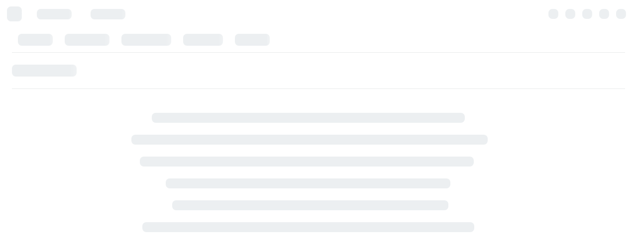

--- FILE ---
content_type: text/html; charset=UTF-8
request_url: https://crowdin.com/project/gb-asm-tutorial
body_size: 25694
content:

<!DOCTYPE html>
<html lang="en" data-theme="auto">
  <head>
    <meta charset="utf-8">
    <meta http-equiv="X-UA-Compatible" content="IE=edge">
    <link rel="manifest" href="/manifest.json" />
    <link rel="preconnect" href="https://fonts.googleapis.com" crossorigin>
      <link rel="preload"
            as="style"
            href="https://fonts.googleapis.com/css?family=Poppins:400,500" />
      <link rel="preload"
            as="style"
            href="//fonts.googleapis.com/css?family=Open+Sans:400,300,600,700,300italic,400italic&subset=latin,cyrillic-ext,greek-ext,greek,vietnamese,latin-ext,cyrillic" />
    <link href="https://fonts.googleapis.com/css?family=Poppins:400,500" rel="stylesheet" >
    <link href="//fonts.googleapis.com/css?family=Open+Sans:400,300,600,700,300italic,400italic&subset=latin,cyrillic-ext,greek-ext,greek,vietnamese,latin-ext,cyrillic" rel="stylesheet" type="text/css">
    <link href="https://fonts.googleapis.com/css2?family=Plus+Jakarta+Sans:ital,wght@0,400;0,500;0,600;0,700;1,400&display=swap" rel="stylesheet">
            <link rel="preload"
              as="style"
              href="https://fonts.googleapis.com/css2?family=Noto+Sans:wght@300;400;500;700&display=swap" />
      <link href="https://fonts.googleapis.com/css2?family=Noto+Sans:wght@300;400;500;700&display=swap" rel="stylesheet">
        <link rel="stylesheet" href="https://fonts.googleapis.com/css2?family=Material+Symbols+Outlined:opsz,wght,FILL,GRAD@20..48,100..700,0..1,-50..200" />
    <link href="https://d2gma3rgtloi6d.cloudfront.net/c998ca1a/images/respond.proxy.gif" id="respond-redirect" rel="respond-redirect" />

    <title>GB ASM Tutorial dashboard in Crowdin</title>
<meta property="og:title" content="GB ASM Tutorial — Translation Project on Crowdin" />
<meta property="og:image" content="https://crowdin.com/images/content/crowdin-info.png" />
<meta property="og:url" content="https://crowdin.com/project/gb-asm-tutorial" />
<meta property="og:site_name" content="Crowdin" />
<meta property="og:description" content="Help us translate GB ASM Tutorial and bring it to the world!" />
<meta property="og:type" content="website" />
<meta property="fb:admins" content="1322494837" />
<meta property="twitter:card" content="summary" />
<meta property="twitter:title" content="GB ASM Tutorial — Translation Project on Crowdin" />
<meta property="twitter:image" content="https://crowdin.com/images/content/crowdin-info.png" />
<meta property="twitter:url" content="https://crowdin.com/project/gb-asm-tutorial" />
<meta property="twitter:description" content="Help us translate GB ASM Tutorial and bring it to the world!" />
<meta property="twitter:site" content="@crowdin" />
<meta name="description" content="GB ASM Tutorial project translation. Crowdin is a localization management platform for developers and their teams. Seamlessly make your software multilingual with Crowdin." />
<link rel="canonical" href="https://crowdin.com/project/gb-asm-tutorial" />
<meta name="keywords" content="gb asm tutorial, chinese simplified, french, italian, polish, spanish, localization, management, platform, collaborative, internationalization, translation tool" />
<meta name="robots" content="index, follow" />
<script type="text/javascript" src="https://b1cb57fb136a.us-east-1.captcha-sdk.awswaf.com/b1cb57fb136a/jsapi.js" defer></script>
<script
              src="https://browser.sentry-cdn.com/7.60.0/bundle.replay.min.js"
              integrity="sha384-N+VZps2PwFdv9LugkPA8nw+SMI1mGJG7IDe49jaxZlWDDJhHQ+SHakMpwhLQLAka"
              crossorigin="anonymous"
            ></script>
<script id="cookieyes" type="text/javascript" src="https://cdn-cookieyes.com/client_data/2dabfbbec8b71e267115f6a5/script.js"></script>
<meta name="viewport" content="width=device-width, initial-scale=1.0">
<script type="text/javascript">var CDN = "https://d2gma3rgtloi6d.cloudfront.net/c998ca1a", RELEASE_VERSION = "c998ca1a", CROWDIN_VERSION = "9", WEBSOCKETS_HOST = "wss://ws-lb.crowdin.com", AUTH_SERVICE_URL = "https://accounts.crowdin.com", SITE_URL = "https://crowdin.com", DESKTOP_VIEW = 1, TABLET_VIEW = 0, MOBILE_VIEW = 0, CURRENT_LOCALE = "en_US", CUSTOM_LANGUAGES_FLAG_TEMPLATES = '{"big":"https:\/\/crowdin-static.cf-downloads.crowdin.com\/images\/custom_flags\/big\/%d_%s.png","small":"https:\/\/crowdin-static.cf-downloads.crowdin.com\/images\/custom_flags\/small\/%d_%s.png"}', SUPPORTED_LOCALES = '{"ar":"ar_SA","pt":"pt_PT","br":"pt_BR","cs":"cs_CZ","de":"de_DE","es":"es_ES","fr":"fr_FR","it":"it_IT","pl":"pl_PL","sk":"sk_SK","ru":"ru_RU","uk":"uk_UA","zu":"zu_ZA","xh":"xh_ZA","ja":"ja_JP","be":"be_BY","hu":"hu_HU","da":"da_DK","tr":"tr_TR","zh":"zh_CN"}';</script>
<script type="text/javascript" src="https://d2gma3rgtloi6d.cloudfront.net/c998ca1a/js/src/core.js?1769519588" crossorigin="anonymous"></script>
<script type="text/javascript" src="https://d2gma3rgtloi6d.cloudfront.net/c998ca1a/js/src/http_status_code.js?1769519588" crossorigin="anonymous"></script>
<script type="text/javascript" src="https://d2gma3rgtloi6d.cloudfront.net/c998ca1a/js/src/browser.js?1769519588" crossorigin="anonymous"></script>
<script type="text/javascript" src="https://d2gma3rgtloi6d.cloudfront.net/c998ca1a/js/src/logger.js?1769519588" crossorigin="anonymous"></script>
<script type="text/javascript" src="https://d2gma3rgtloi6d.cloudfront.net/c998ca1a/js/lib/crowdin-localizer.js?1769519588" crossorigin="anonymous"></script>
<script type="text/javascript" src="https://d2gma3rgtloi6d.cloudfront.net/c998ca1a/js/lib/icu/messageformatLight.js?1769519588" crossorigin="anonymous"></script>
<script type="text/javascript" src="https://d2gma3rgtloi6d.cloudfront.net/c998ca1a/js/lib/icu/Intl.complete.min.js?1769519588" crossorigin="anonymous"></script>
<meta http-equiv="X-UA-Compatible" content="chrome=1" />
<link href="https://crowdin.com/favicon.ico" rel="shortcut icon" type="image/x-icon" />
<link rel="apple-touch-icon" sizes="180x180" href="/apple-touch-icon.png">
<link rel="icon" type="image/png" sizes="32x32" href="/favicon-32x32.png">
<link rel="icon" type="image/png" sizes="16x16" href="/favicon-16x16.png">
<link rel="manifest" href="/site.webmanifest">
<link rel="mask-icon" href="/safari-pinned-tab.svg" color="#2e3340">
<meta name="theme-color" content="#ffffff">
<link rel="alternate" hreflang="x-default" href="https://crowdin.com/project/gb-asm-tutorial" />
<link rel="alternate" hreflang="en" href="https://crowdin.com/project/gb-asm-tutorial" />
<link rel="alternate" hreflang="ar" href="https://ar.crowdin.com/project/gb-asm-tutorial" />
<link rel="alternate" hreflang="pt" href="https://pt.crowdin.com/project/gb-asm-tutorial" />
<link rel="alternate" hreflang="pt-BR" href="https://br.crowdin.com/project/gb-asm-tutorial" />
<link rel="alternate" hreflang="cs" href="https://cs.crowdin.com/project/gb-asm-tutorial" />
<link rel="alternate" hreflang="de" href="https://de.crowdin.com/project/gb-asm-tutorial" />
<link rel="alternate" hreflang="es" href="https://es.crowdin.com/project/gb-asm-tutorial" />
<link rel="alternate" hreflang="fr" href="https://fr.crowdin.com/project/gb-asm-tutorial" />
<link rel="alternate" hreflang="it" href="https://it.crowdin.com/project/gb-asm-tutorial" />
<link rel="alternate" hreflang="pl" href="https://pl.crowdin.com/project/gb-asm-tutorial" />
<link rel="alternate" hreflang="sk" href="https://sk.crowdin.com/project/gb-asm-tutorial" />
<link rel="alternate" hreflang="ru" href="https://ru.crowdin.com/project/gb-asm-tutorial" />
<link rel="alternate" hreflang="uk" href="https://uk.crowdin.com/project/gb-asm-tutorial" />
<link rel="alternate" hreflang="ja" href="https://ja.crowdin.com/project/gb-asm-tutorial" />
<link rel="alternate" hreflang="be" href="https://be.crowdin.com/project/gb-asm-tutorial" />
<link rel="alternate" hreflang="hu" href="https://hu.crowdin.com/project/gb-asm-tutorial" />
<link rel="alternate" hreflang="da" href="https://da.crowdin.com/project/gb-asm-tutorial" />
<link rel="alternate" hreflang="tr" href="https://tr.crowdin.com/project/gb-asm-tutorial" />
<link rel="alternate" hreflang="zh" href="https://zh.crowdin.com/project/gb-asm-tutorial" />
<link rel="search" href="//crowdin.com/xml/osd.xml" title="Search projects on Crowdin" type="application/opensearchdescription+xml" />
<meta name="msapplication-TileColor" content="#00aba9">
<meta name="msapplication-TileImage" content="/mstile-144x144.png">

                <script type="text/javascript">
                    var debug = false;
                    window.onerror = function(msg, url, line, col, error_obj) {
                        return !debug;
                    };
                </script>
            
<script type="text/javascript" id="tag-manager-script" defer src="/js/lib/tagmanager/tag-manager.js"></script>

            <!-- Google Tag Manager -->
            <script>
                (function(w,d,s,l,i){w[l]=w[l]||[];w[l].push({'gtm.start':
                new Date().getTime(),event:'gtm.js'});var f=d.getElementsByTagName(s)[0],
                j=d.createElement(s),dl=l!='dataLayer'?'&l='+l:'';j.async=true;j.src=
                'https://www.googletagmanager.com/gtm.js?id='+i+dl;f.parentNode.insertBefore(j,f);
                })(window,document,'script','dataLayer','GTM-W87XVT8');
            </script>
            <!-- End Google Tag Manager -->

            <script>
                function trackUserByGoogle(cookieName, eventName) {
                    var cookie = getCookie(cookieName);
                    if (cookie) {
                        window.dataLayer && window.dataLayer.push({event: eventName, method: cookie});
                        setCookie(cookieName, null, -1);
                    }
                }

                trackUserByGoogle("user.logIn", "logIn");
                trackUserByGoogle("user.signUp", "signUp");
                trackUserByGoogle("user.logOut", "logOut");
            </script>
        

                <script>
                   !function(t,e){var o,n,p,r;e.__SV||(window.posthog=e,e._i=[],e.init=function(i,s,a){function g(t,e){var o=e.split('.');2==o.length&&(t=t[o[0]],e=o[1]),t[e]=function(){t.push([e].concat(Array.prototype.slice.call(arguments,0)))}}(p=t.createElement('script')).type='text/javascript',p.async=!0,p.src=s.api_host.replace('.i.posthog.com','-assets.i.posthog.com')+'/static/array.js',(r=t.getElementsByTagName('script')[0]).parentNode.insertBefore(p,r);var u=e;for(void 0!==a?u=e[a]=[]:a='posthog',u.people=u.people||[],u.toString=function(t){var e='posthog';return'posthog'!==a&&(e+='.'+a),t||(e+=' (stub)'),e},u.people.toString=function(){return u.toString(1)+'.people (stub)'},o='capture identify alias people.set people.set_once set_config register register_once unregister opt_out_capturing has_opted_out_capturing opt_in_capturing reset isFeatureEnabled onFeatureFlags getFeatureFlag getFeatureFlagPayload reloadFeatureFlags group updateEarlyAccessFeatureEnrollment getEarlyAccessFeatures getActiveMatchingSurveys getSurveys getNextSurveyStep onSessionId setPersonProperties'.split(' '),n=0;n<o.length;n++)g(u,o[n]);e._i.push([i,s,a])},e.__SV=1)}(document,window.posthog||[]);
                   posthog.init(
                      'phc_14SWLen9KrmOgEyG0IBxnHJjggvNt9tQCFO1W2Vzpyx',
                      {
                        api_host: 'https://hog.crowdin.com',
                        loaded: () => {
                          ;
                        }
                      }
                    )
                </script>
            
<script type="text/javascript">var GLOBAL_CURRENT_PROJECT_ID = 572129, GLOBAL_CURRENT_ORGANIZATION_ID = 15299080, BASE_URL = '/project/gb-asm-tutorial', ALL_FILES_EXTENSIONS = {"adoc":["adoc"],"adoc2":["adoc"],"adoc3":["adoc"],"adoc4":["adoc"],"adoc5":["adoc"],"adoc6":["adoc"],"adoc7":["adoc"],"adoc8":["adoc"],"adoc9":["adoc"],"gettext":["po","pot"],"gettext2":["po","pot"],"gettext3":["po","pot"],"gettext4":["po","pot"],"gettext5":["po","pot"],"gettext_unreal":["po","pot"],"gettext_unreal2":["po","pot"],"gettext_unreal3":["po","pot"],"qtts":["ts"],"qtts2":["ts"],"qtts3":["ts"],"qtts4":["ts"],"qtts5":["ts"],"qtts6":["ts"],"dklang":["dklang","lng"],"android":["xml"],"android2":["xml"],"android3":["xml"],"android4":["xml"],"android5":["xml"],"android6":["xml"],"android7":["xml"],"android8":["xml"],"android9":["xml"],"android10":["xml"],"resx":["resx"],"resx2":["resx"],"resx3":["resx"],"resx4":["resx"],"xaml":["xaml"],"xaml2":["xaml"],"xaml3":["xaml"],"xaml4":["xaml"],"xaml5":["xaml"],"properties_play":["*"],"properties_play2":["*"],"properties":["properties"],"properties2":["properties"],"properties3":["properties"],"properties4":["properties"],"properties5":["properties"],"properties6":["properties"],"properties7":["properties"],"properties8":["properties"],"properties9":["properties"],"properties10":["properties"],"properties11":["properties"],"properties12":["properties"],"properties13":["properties"],"properties_xml":["xml"],"properties_xml2":["xml"],"properties_xml3":["xml"],"yaml":["yml","yaml"],"yaml2":["yml","yaml"],"yaml3":["yml","yaml"],"yaml4":["yml","yaml"],"yaml5":["yml","yaml"],"yaml6":["yml","yaml"],"yaml7":["yml","yaml"],"yaml8":["yml","yaml"],"yaml9":["yml","yaml"],"yaml10":["yml","yaml"],"yaml11":["yml","yaml"],"yaml12":["yml","yaml"],"yaml13":["yml","yaml"],"yaml14":["yml","yaml"],"yaml15":["yml","yaml"],"yaml16":["yml","yaml"],"yaml17":["yml","yaml"],"yaml18":["yml","yaml"],"yaml19":["yml","yaml"],"yaml20":["yml","yaml"],"yaml21":["yml","yaml"],"yaml22":["yml","yaml"],"yaml23":["yml","yaml"],"yaml24":["yml","yaml"],"yaml25":["yml","yaml"],"yaml26":["yml","yaml"],"macosx":["strings"],"macosx2":["strings"],"macosx3":["strings"],"macosx4":["strings"],"macosx5":["strings"],"macosx6":["strings"],"macosx7":["strings"],"macosx8":["strings"],"blackberry":["rrc"],"symbian":["l[0-9]+"],"flex":["properties"],"bada":["xml"],"toml":["toml"],"coffee":["coffee"],"coffee2":["coffee"],"ts":["ts"],"ts2":["ts"],"ts3":["ts"],"ts4":["ts"],"ts5":["ts"],"ts6":["ts"],"ts7":["ts"],"ts8":["ts"],"ts9":["ts"],"txt":["txt"],"txt2":["txt"],"txt3":["txt"],"srt":["srt"],"vtt":["vtt"],"vtt2":["vtt"],"sbv":["sbv"],"svg":["svg"],"xliff":["xliff","xlf","mqxliff","mxliff","sdlxliff"],"xliff2":["xliff","xlf","mqxliff","mxliff","sdlxliff"],"xliff3":["xliff","xlf","mqxliff","mxliff","sdlxliff"],"xliff4":["xliff","xlf","mqxliff","mxliff","sdlxliff"],"xliff5":["xliff","xlf","mqxliff","mxliff","sdlxliff"],"xliff6":["xliff","xlf","mqxliff","mxliff","sdlxliff"],"xliff7":["xliff","xlf","mqxliff","mxliff","sdlxliff"],"xliff8":["xliff","xlf","mqxliff","mxliff","sdlxliff"],"xliff9":["xliff","xlf","mqxliff","mxliff","sdlxliff"],"xliff10":["xliff","xlf","mqxliff","mxliff","sdlxliff"],"xliff11":["xliff","xlf","mqxliff","mxliff","sdlxliff"],"xliff12":["xliff","xlf","mqxliff","mxliff","sdlxliff"],"xliff13":["xliff","xlf","mqxliff","mxliff","sdlxliff"],"xliff14":["xliff","xlf","mqxliff","mxliff","sdlxliff"],"xliff15":["xliff","xlf","mqxliff","mxliff","sdlxliff"],"xliff16":["xliff","xlf","mqxliff","mxliff","sdlxliff"],"xliff17":["xliff","xlf","mqxliff","mxliff","sdlxliff"],"xliff_two":["xliff","xlf"],"xliff_two2":["xliff","xlf"],"xliff_two3":["xliff","xlf"],"xliff_two4":["xliff","xlf"],"xliff_two5":["xliff","xlf"],"xliff_two6":["xliff","xlf"],"xml":["xml","fltoc"],"xml2":["xml","fltoc"],"xml3":["xml","fltoc"],"xml4":["xml","fltoc"],"xml5":["xml","fltoc"],"xml6":["xml","fltoc"],"xml7":["xml","fltoc"],"xml8":["xml","fltoc"],"xml9":["xml","fltoc"],"xml10":["xml","fltoc"],"xml11":["xml","fltoc"],"xml12":["xml","fltoc"],"webxml":["*"],"webxml2":["*"],"webxml3":["*"],"webxml4":["*"],"webxml5":["*"],"webxml6":["*"],"webxml7":["*"],"webxml8":["*"],"webxml9":["*"],"webxml10":["*"],"webxml11":["*"],"webxml12":["*"],"webxml13":["*"],"webxml14":["*"],"webxml15":["*"],"flsnp":["flsnp","flgpl","htm","html","xhtml"],"flsnp2":["flsnp","flgpl","htm","html","xhtml"],"flsnp3":["flsnp","flgpl","htm","html","xhtml"],"flsnp4":["flsnp","flgpl","htm","html","xhtml"],"flsnp5":["flsnp","flgpl","htm","html","xhtml"],"flsnp6":["flsnp","flgpl","htm","html","xhtml"],"flsnp7":["flsnp","flgpl","htm","html","xhtml"],"flsnp8":["flsnp","flgpl","htm","html","xhtml"],"flsnp9":["flsnp","flgpl","htm","html","xhtml"],"html":["htm","html","xhtml","xht","shtml","hbs","liquid"],"html2":["htm","html","xhtml","xht","shtml","hbs","liquid"],"html3":["htm","html","xhtml","xht","shtml","hbs","liquid"],"html4":["htm","html","xhtml","xht","shtml","hbs","liquid"],"html5":["htm","html","xhtml","xht","shtml","hbs","liquid"],"html6":["htm","html","xhtml","xht","shtml","hbs","liquid"],"html7":["htm","html","xhtml","xht","shtml","hbs","liquid"],"html8":["htm","html","xhtml","xht","shtml","hbs","liquid"],"html9":["htm","html","xhtml","xht","shtml","hbs","liquid"],"html10":["htm","html","xhtml","xht","shtml","hbs","liquid"],"html11":["htm","html","xhtml","xht","shtml","hbs","liquid"],"html12":["htm","html","xhtml","xht","shtml","hbs","liquid"],"html13":["htm","html","xhtml","xht","shtml","hbs","liquid"],"html14":["htm","html","xhtml","xht","shtml","hbs","liquid"],"html15":["htm","html","xhtml","xht","shtml","hbs","liquid"],"html16":["htm","html","xhtml","xht","shtml","hbs","liquid"],"html17":["htm","html","xhtml","xht","shtml","hbs","liquid"],"html18":["htm","html","xhtml","xht","shtml","hbs","liquid"],"html19":["htm","html","xhtml","xht","shtml","hbs","liquid"],"html20":["htm","html","xhtml","xht","shtml","hbs","liquid"],"html21":["htm","html","xhtml","xht","shtml","hbs","liquid","ftlh","ftl"],"html22":["htm","html","xhtml","xht","shtml","hbs","liquid","ftlh","ftl"],"html23":["htm","html","xhtml","xht","shtml","hbs","liquid","ftlh","ftl"],"html24":["htm","html","xhtml","xht","shtml","hbs","liquid","ftlh","ftl","mjml"],"html25":["htm","html","xhtml","xht","shtml","hbs","liquid","ftlh","ftl","mjml"],"html26":["htm","html","xhtml","xht","shtml","hbs","liquid","ftlh","ftl","mjml"],"html27":["htm","html","xhtml","xht","shtml","hbs","liquid","ftlh","ftl","mjml"],"html28":["htm","html","xhtml","xht","shtml","hbs","liquid","ftlh","ftl","mjml"],"html29":["htm","html","xhtml","xht","shtml","hbs","liquid","ftlh","ftl","mjml"],"html30":["htm","html","xhtml","xht","shtml","hbs","liquid","ftlh","ftl","mjml"],"html31":["htm","html","xhtml","xht","shtml","hbs","liquid","ftlh","ftl","mjml"],"html32":["htm","html","xhtml","xht","shtml","hbs","liquid","ftlh","ftl","mjml"],"fm_html":["htm","html","xhtml","xht","shtml","hbs"],"fm_html2":["htm","html","xhtml","xht","shtml","hbs"],"fm_html3":["htm","html","xhtml","xht","shtml","hbs"],"fm_html4":["htm","html","xhtml","xht","shtml","hbs"],"fm_html5":["htm","html","xhtml","xht","shtml","hbs"],"fm_html6":["htm","html","xhtml","xht","shtml","hbs"],"fm_html7":["htm","html","xhtml","xht","shtml","hbs"],"fm_html8":["htm","html","xhtml","xht","shtml","hbs"],"fm_html9":["htm","html","xhtml","xht","shtml","hbs"],"fm_html10":["htm","html","xhtml","xht","shtml","hbs"],"fm_html11":["htm","html","xhtml","xht","shtml","hbs"],"fm_html12":["htm","html","xhtml","xht","shtml","hbs"],"fm_html13":["htm","html","xhtml","xht","shtml","hbs"],"dtd":["dtd"],"contentful_rt":["json"],"contentful_rt2":["json"],"contentful_rt3":["json"],"contentful_rt4":["json"],"chrome":["json"],"chrome2":["json"],"react_intl":["json"],"react_intl2":["json"],"json":["json"],"json2":["json"],"json3":["json"],"go_json":["json"],"i18next_json":["json"],"i18next_json2":["json"],"i18next_json3":["json"],"i18next_json4":["json"],"vdf":["vdf"],"fjs":["json"],"fbt":["json"],"fbt2":["json"],"csv":["csv","tsv"],"csv2":["csv","tsv"],"csv3":["csv","tsv"],"rc":["rc","lng"],"rc2":["rc","lng"],"rc3":["rc","lng"],"rc4":["rc","lng"],"rc5":["rc","lng"],"rc6":["rc","lng"],"rc7":["rc","lng"],"rc8":["rc","lng"],"rc9":["rc","lng"],"rc10":["rc","lng"],"wxl":["wxl"],"nsh":["nsh"],"loc":["loc"],"joomla":["ini"],"joomla2":["ini"],"joomla3":["ini"],"maxthon":["ini"],"maxthon2":["ini"],"ini":["ini","isl"],"ini2":["ini","isl"],"ini3":["ini","isl"],"ini4":["ini","isl"],"ini5":["ini","isl"],"haml":["haml"],"haml2":["haml"],"haml3":["haml"],"resw":["resw"],"resjson":["resjson"],"docx":["docx","odt","xlsx","pptx","ods","odg","odp","mif"],"docx2":["docx","odt","xlsx","pptx","ods","odg","odp","mif"],"docx3":["docx","odt","xlsx","pptx","ods","odg","odp","mif"],"docx4":["docx","odt","xlsx","pptx","ods","odg","odp","mif"],"docx5":["docx","odt","xlsx","pptx","ods","odg","odp","mif"],"docx6":["docx","odt","xlsx","pptx","ods","odg","odp","mif"],"docx7":["docx","odt","xlsx","pptx","ods","odg","odp","mif"],"docx8":["docx","odt","xlsx","pptx","ods","odg","odp","mif"],"docx9":["docx","odt","xlsx","pptx","ods","odg","odp","mif"],"docx10":["docx","odt","xlsx","pptx","ods","odg","odp","mif"],"docx11":["docx","odt","xlsx","pptx","ods","odg","odp"],"docx12":["docx","dotx","docm","dotm","xlsx","xltx","xlsm","xltm","pptx","potx","ppsx","pptm","potm","ppsm","odt","ods","odg","odp"],"docx13":["docx","dotx","docm","dotm","xlsx","xltx","xlsm","xltm","pptx","potx","ppsx","pptm","potm","ppsm","odt","ods","odg","odp"],"docx14":["docx","dotx","docm","dotm","xlsx","xltx","xlsm","xltm","pptx","potx","ppsx","pptm","potm","ppsm","odt","ods","odg","odp"],"dita":["dita","ditamap"],"dita2":["dita","ditamap"],"dita3":["dita","ditamap"],"dita4":["dita","ditamap"],"xls":["xls"],"xlsx":["xlsx","xls"],"xlsx2":["xlsx"],"xlsx3":["xlsx"],"xlsx4":["xlsx"],"xlsx5":["xlsx"],"xlsx6":["xlsx"],"mif":["mif"],"mif2":["mif"],"mif3":["mif"],"mif4":["mif"],"idml":["idml"],"idml2":["idml"],"idml3":["idml"],"idml4":["idml"],"idml5":["idml"],"idml6":["idml"],"idml7":["idml"],"plist":["plist"],"plist2":["plist"],"plist3":["plist"],"plist4":["plist"],"stringsdict":["stringsdict"],"stringsdict2":["stringsdict"],"stringsdict3":["stringsdict"],"string_catalog":["xcstrings"],"md":["md","markdown","mdown","mkdn","mkd","mdwn","text","mdx"],"md2":["md","markdown","mdown","mkdn","mkd","mdwn","text","mdx"],"md3":["md","markdown","mdown","mkdn","mkd","mdwn","text","mdx"],"md4":["md","markdown","mdown","mkdn","mkd","mdwn","text","mdx"],"md5":["md","markdown","mdown","mkdn","mkd","mdwn","text","mdx"],"md6":["md","markdown","mdown","mkdn","mkd","mdwn","text","mdx"],"md7":["md","markdown","mdown","mkdn","mkd","mdwn","text","mdx"],"md8":["md","markdown","mdown","mkdn","mkd","mdwn","text","mdx"],"md9":["md","markdown","mdown","mkdn","mkd","mdwn","text","mdx"],"md10":["md","markdown","mdown","mkdn","mkd","mdwn","text","mdx"],"md11":["md","markdown","mdown","mkdn","mkd","mdwn","text","mdx"],"md12":["md","markdown","mdown","mkdn","mkd","mdwn","text","mdx"],"md13":["md","markdown","mdown","mkdn","mkd","mdwn","text","mdx"],"md14":["md","markdown","mdown","mkdn","mkd","mdwn","text","mdx"],"md15":["md","markdown","mdown","mkdn","mkd","mdwn","text","mdx"],"md16":["md","markdown","mdown","mkdn","mkd","mdwn","text","mdx"],"md17":["md","markdown","mdown","mkdn","mkd","mdwn","text","mdx"],"md18":["md","markdown","mdown","mkdn","mkd","mdwn","text","mdx"],"md19":["md","markdown","mdown","mkdn","mkd","mdwn","text","mdx"],"md20":["md","markdown","mdown","mkdn","mkd","mdwn","text","mdx"],"md21":["md","markdown","mdown","mkdn","mkd","mdwn","text","mdx"],"md22":["md","markdown","mdown","mkdn","mkd","mdwn","text","mdx"],"md23":["md","markdown","mdown","mkdn","mkd","mdwn","text","mdx"],"md24":["md","markdown","mdown","mkdn","mkd","mdwn","text","mdx"],"md25":["md","markdown","mdown","mkdn","mkd","mdwn","text","mdx"],"md26":["md","markdown","mdown","mkdn","mkd","mdwn","text","mdx"],"md27":["md","markdown","mdown","mkdn","mkd","mdwn","text","mdx"],"md28":["md","markdown","mdown","mkdn","mkd","mdwn","text","mdx"],"md29":["md","markdown","mdown","mkdn","mkd","mdwn","text","mdx"],"md30":["md","markdown","mdown","mkdn","mkd","mdwn","text","mdx"],"md31":["md","markdown","mdown","mkdn","mkd","mdwn","text","mdx"],"md32":["md","markdown","mdown","mkdn","mkd","mdwn","text","mdx"],"md33":["md","markdown","mdown","mkdn","mkd","mdwn","text","mdx"],"md34":["md","markdown","mdown","mkdn","mkd","mdwn","text","mdx"],"md35":["md","markdown","mdown","mkdn","mkd","mdwn","text","mdx"],"md36":["md","markdown","mdown","mkdn","mkd","mdwn","text"],"md37":["md","markdown","mdown","mkdn","mkd","mdwn","text"],"md38":["md","markdown","mdown","mkdn","mkd","mdwn","text"],"md39":["md","markdown","mdown","mkdn","mkd","mdwn","text"],"fm_md":["md","markdown","mdown","mkdn","mkd","mdwn","text","mdx"],"fm_md2":["md","markdown","mdown","mkdn","mkd","mdwn","text","mdx"],"fm_md3":["md","markdown","mdown","mkdn","mkd","mdwn","text","mdx"],"fm_md4":["md","markdown","mdown","mkdn","mkd","mdwn","text","mdx"],"fm_md5":["md","markdown","mdown","mkdn","mkd","mdwn","text","mdx"],"fm_md6":["md","markdown","mdown","mkdn","mkd","mdwn","text","mdx"],"fm_md7":["md","markdown","mdown","mkdn","mkd","mdwn","text","mdx"],"fm_md8":["md","markdown","mdown","mkdn","mkd","mdwn","text","mdx"],"fm_md9":["md","markdown","mdown","mkdn","mkd","mdwn","text","mdx"],"fm_md10":["md","markdown","mdown","mkdn","mkd","mdwn","text","mdx"],"fm_md11":["md","markdown","mdown","mkdn","mkd","mdwn","text","mdx"],"fm_md12":["md","markdown","mdown","mkdn","mkd","mdwn","text","mdx"],"fm_md13":["md","markdown","mdown","mkdn","mkd","mdwn","text","mdx"],"fm_md14":["md","markdown","mdown","mkdn","mkd","mdwn","text","mdx"],"fm_md15":["md","markdown","mdown","mkdn","mkd","mdwn","text","mdx"],"fm_md16":["md","markdown","mdown","mkdn","mkd","mdwn","text","mdx"],"fm_md17":["md","markdown","mdown","mkdn","mkd","mdwn","text","mdx"],"fm_md18":["md","markdown","mdown","mkdn","mkd","mdwn","text","mdx"],"fm_md19":["md","markdown","mdown","mkdn","mkd","mdwn","text","mdx"],"fm_md20":["md","markdown","mdown","mkdn","mkd","mdwn","text","mdx"],"fm_md21":["md","markdown","mdown","mkdn","mkd","mdwn","text","mdx"],"fm_md22":["md","markdown","mdown","mkdn","mkd","mdwn","text","mdx"],"fm_md23":["md","markdown","mdown","mkdn","mkd","mdwn","text","mdx"],"fm_md24":["md","markdown","mdown","mkdn","mkd","mdwn","text","mdx"],"fm_md25":["md","markdown","mdown","mkdn","mkd","mdwn","text","mdx"],"fm_md26":["md","markdown","mdown","mkdn","mkd","mdwn","text","mdx"],"fm_md27":["md","markdown","mdown","mkdn","mkd","mdwn","text","mdx"],"mdx_v1":["mdx"],"mdx_v1_2":["mdx"],"mdx_v2":["mdx"],"mdx_v2_2":["mdx"],"mdx_v2_3":["mdx"],"mediawiki":["wiki","mediawiki","wikitext"],"mediawiki2":["wiki","mediawiki","wikitext"],"php":["php"],"php2":["php"],"php3":["php"],"php4":["php"],"php5":["php"],"php6":["php"],"php7":["php"],"php8":["php"],"php9":["php"],"php10":["php"],"arb":["arb"],"arb2":["arb"],"arb3":["arb"],"assets":["*"],"glossary":["tbx"],"tbx_v3":["tbx"],"tbx_v3_2":["tbx"],"tbx_v3_3":["tbx"],"stf":["stf"],"strings":[""],"js":["js"],"js2":["js"],"js3":["js"],"js4":["js"],"js5":["js"],"js6":["js"],"js7":["js"],"js8":["js"],"ftl":["ftl"],"nestjs_i18n":["json"],"custom_format":["*"]}, ALLOWED_PERMISSIONS_BY_MODULE = {"auth-guard":["all"],"modal":["owner","all","restricted"],"ai-provider":["owner"],"ai-prompt-provider":["owner","all","restricted"],"project-tools":["owner","managers","restricted"],"project-reports":["owner","managers","all","restricted"],"custom-mt":["owner"],"profile-resources-menu":["owner"],"profile-settings-menu":["owner"],"project-menu":["owner","managers","all","guests","restricted"],"project-integrations":["owner","managers","restricted"],"context-menu":["owner","managers","all","restricted"],"editor-right-panel":["owner","managers","all","restricted"],"navbar-extension":["owner"],"editor-background-worker":["owner","managers","all","restricted"],"organization-menu":["owner","all","restricted"],"organization-settings-menu":["owner","all","restricted"],"external-qa-check":["owner","all","restricted"],"custom-spellchecker":["owner"],"custom-file-format":["all"],"file-pre-import":["owner","all","restricted"],"file-post-import":["owner","all","restricted"],"file-pre-export":["owner","all","restricted"],"file-post-export":["owner","all","restricted"],"file-translations-alignment":["owner","all","restricted"],"workflow-step-type":["owner","all","restricted"],"project-menu-crowdsource":["owner","all","guests","restricted"],"organization-menu-crowdsource":["owner","all","guests","restricted"],"editor-translations-panel":["owner","managers","all","restricted"],"editor-asset-panel":["owner","managers","all","restricted"],"editor-autocomplete":["owner","managers","all","restricted"],"editor-themes":["owner"],"api":["owner","all","restricted"],"ai-request-pre-compile":["owner"],"ai-request-post-compile":["owner"],"ai-request-pre-parse":["owner"],"ai-request-post-parse":["owner"],"webhook":["owner"],"ai-tools":["owner"],"ai-tools-widget":["owner"],"automation-action":["owner","managers","restricted"]},INVITATION_DATA = {"invitation_used":null,"invitation_cancelled":null,"join_request_approved":null,"join_request_disapproved":null,"join_request_user":null,"show_already_joined":null,"auto_accepted":null,"joined_message":null,"show_leave_message":null,"show_join_success":null,"show_welcome":null,"welcome_message":null,"invitation":null,"hash":null,"join_url":null,"show_join_button":false},TIME_AM_PM = false,UPGRADE_URL = "\/pricing#annual", PROJECT_TABS = {"home":"home","upload":"upload","download":"download","sources":"sources","translations":"translations","branches":"branches","strings":"strings","screenshots":"screenshots","tasks":"tasks","members":"members","integrations":"integrations","reports":"reports","activity-stream":"activity-stream","discussions":"discussions","tools":"tools","settings":"settings","extensions":"extensions"},ACTIVITY_TYPE = 'project';</script>
<script type="text/javascript">var INIT_USER = {"is_logged_in":false,"has_projects":null,"is_sudo":false,"migrator_data":null,"projects":[],"project_count":null,"plan":{"payment_info":[],"was_paid":false,"key":null,"name":null,"price":null,"priority":null},"is_owner":false,"is_leader":false,"is_allowed":false,"is_manager":false,"is_developer":false,"is_translator":false,"is_language_coordinator":false,"company":""}, GLOBAL_CURRENT_PROJECT_IDENTIFIER = "gb-asm-tutorial", CHECK_CURRENCY_SECURE_PAYLOAD = {"secure_payload":"e7GigonxppXrF6FtehqSh9Lah6618013X\/8bvfNopIn3e8O4fh\/Z6RqBohSgUj2+NLEy1eiKUqckzAAJ1JaMuVX6rSE8BJRiOTkJ62WMG9vP8fwYvnuxwyT\/1oLQWQBv","secure_key":"m+CUJykpPZLsL+29IxU2jUzQuDRxsDJLLxybXkffJdJxktWxJYKTO8evrPhxhk7iJzJi4Zg0qxk\/7sMyukoiETAL1FszvT6MG2O6uec\/Rt3z8aQtlrVUtdj66E\/EDbQQLcE+Phuta609Bmi+DgyDAJfxwq0rmr89NYnGr7SiS0sryTGBgjV\/m6X1ysmuIWY17qKocvrVle9V+Va8\/K2G6FqmmrI9E9iKOrU7zFQzuTNtucWB00qhxyWCbJkSY6iHUV0xxD2YUTsYYEgeFCnRabX9fueUdezNIjPkYujnIePCOgq2VD+AKBIbwFQvlOMb\/KIUPgQmAH0cd4Pw9n4UAw=="},APP_MODULES = [];</script>
<script type="text/javascript">var CROWDIN_LANGUAGES = {"152":{"id":"152","name":"Acholi","code":"ach","organization_id":null},"239":{"id":"239","name":"Afar","code":"aa","organization_id":null},"4":{"id":"4","name":"Afrikaans","code":"af","organization_id":null},"137":{"id":"137","name":"Akan","code":"ak","organization_id":null},"376":{"id":"376","name":"Akan, Twi","code":"tw","organization_id":null},"44":{"id":"44","name":"Albanian","code":"sq","organization_id":null},"169":{"id":"169","name":"Amharic","code":"am","organization_id":null},"5":{"id":"5","name":"Arabic","code":"ar","organization_id":null},"216":{"id":"216","name":"Arabic, Bahrain","code":"ar-BH","organization_id":null},"219":{"id":"219","name":"Arabic, Egypt","code":"ar-EG","organization_id":null},"217":{"id":"217","name":"Arabic, Saudi Arabia","code":"ar-SA","organization_id":null},"218":{"id":"218","name":"Arabic, Yemen","code":"ar-YE","organization_id":null},"150":{"id":"150","name":"Aragonese","code":"an","organization_id":null},"23":{"id":"23","name":"Armenian","code":"hy-AM","organization_id":null},"211":{"id":"211","name":"Arpitan","code":"frp","organization_id":null},"139":{"id":"139","name":"Assamese","code":"as","organization_id":null},"148":{"id":"148","name":"Asturian","code":"ast","organization_id":null},"220":{"id":"220","name":"Atayal","code":"tay","organization_id":null},"241":{"id":"241","name":"Avaric","code":"av","organization_id":null},"240":{"id":"240","name":"Avestan","code":"ae","organization_id":null},"212":{"id":"212","name":"Aymara","code":"ay","organization_id":null},"88":{"id":"88","name":"Azerbaijani","code":"az","organization_id":null},"243":{"id":"243","name":"Balinese","code":"ban","organization_id":null},"242":{"id":"242","name":"Balochi","code":"bal","organization_id":null},"246":{"id":"246","name":"Bambara","code":"bm","organization_id":null},"158":{"id":"158","name":"Bashkir","code":"ba","organization_id":null},"17":{"id":"17","name":"Basque","code":"eu","organization_id":null},"6":{"id":"6","name":"Belarusian","code":"be","organization_id":null},"79":{"id":"79","name":"Bengali","code":"bn","organization_id":null},"168":{"id":"168","name":"Bengali, India","code":"bn-IN","organization_id":null},"202":{"id":"202","name":"Berber","code":"ber","organization_id":null},"244":{"id":"244","name":"Bihari","code":"bh","organization_id":null},"187":{"id":"187","name":"Birifor","code":"bfo","organization_id":null},"245":{"id":"245","name":"Bislama","code":"bi","organization_id":null},"129":{"id":"129","name":"Bosnian","code":"bs","organization_id":null},"120":{"id":"120","name":"Breton","code":"br-FR","organization_id":null},"7":{"id":"7","name":"Bulgarian","code":"bg","organization_id":null},"102":{"id":"102","name":"Burmese","code":"my","organization_id":null},"8":{"id":"8","name":"Catalan","code":"ca","organization_id":null},"248":{"id":"248","name":"Cebuano","code":"ceb","organization_id":null},"249":{"id":"249","name":"Chamorro","code":"ch","organization_id":null},"247":{"id":"247","name":"Chechen","code":"ce","organization_id":null},"250":{"id":"250","name":"Cherokee","code":"chr","organization_id":null},"277":{"id":"277","name":"Chewa","code":"ny","organization_id":null},"55":{"id":"55","name":"Chinese Simplified","code":"zh-CN","organization_id":null},"56":{"id":"56","name":"Chinese Traditional","code":"zh-TW","organization_id":null},"117":{"id":"117","name":"Chinese Traditional, Hong Kong","code":"zh-HK","organization_id":null},"237":{"id":"237","name":"Chinese Traditional, Macau","code":"zh-MO","organization_id":null},"238":{"id":"238","name":"Chinese Traditional, Singapore","code":"zh-SG","organization_id":null},"196":{"id":"196","name":"Chuvash","code":"cv","organization_id":null},"133":{"id":"133","name":"Cornish","code":"kw","organization_id":null},"251":{"id":"251","name":"Corsican","code":"co","organization_id":null},"252":{"id":"252","name":"Cree","code":"cr","organization_id":null},"83":{"id":"83","name":"Croatian","code":"hr","organization_id":null},"9":{"id":"9","name":"Czech","code":"cs","organization_id":null},"10":{"id":"10","name":"Danish","code":"da","organization_id":null},"206":{"id":"206","name":"Dari","code":"fa-AF","organization_id":null},"89":{"id":"89","name":"Dhivehi","code":"dv","organization_id":null},"33":{"id":"33","name":"Dutch","code":"nl","organization_id":null},"183":{"id":"183","name":"Dutch, Belgium","code":"nl-BE","organization_id":null},"233":{"id":"233","name":"Dutch, Suriname","code":"nl-SR","organization_id":null},"253":{"id":"253","name":"Dzongkha","code":"dz","organization_id":null},"58":{"id":"58","name":"English","code":"en","organization_id":null},"295":{"id":"295","name":"English (upside down)","code":"en-UD","organization_id":null},"306":{"id":"306","name":"English, Arabia","code":"en-AR","organization_id":null},"97":{"id":"97","name":"English, Australia","code":"en-AU","organization_id":null},"198":{"id":"198","name":"English, Belize","code":"en-BZ","organization_id":null},"98":{"id":"98","name":"English, Canada","code":"en-CA","organization_id":null},"227":{"id":"227","name":"English, Caribbean","code":"en-CB","organization_id":null},"305":{"id":"305","name":"English, China","code":"en-CN","organization_id":null},"299":{"id":"299","name":"English, Denmark","code":"en-DK","organization_id":null},"189":{"id":"189","name":"English, Hong Kong","code":"en-HK","organization_id":null},"188":{"id":"188","name":"English, India","code":"en-IN","organization_id":null},"228":{"id":"228","name":"English, Indonesia","code":"en-ID","organization_id":null},"199":{"id":"199","name":"English, Ireland","code":"en-IE","organization_id":null},"230":{"id":"230","name":"English, Jamaica","code":"en-JM","organization_id":null},"229":{"id":"229","name":"English, Japan","code":"en-JA","organization_id":null},"231":{"id":"231","name":"English, Malaysia","code":"en-MY","organization_id":null},"197":{"id":"197","name":"English, New Zealand","code":"en-NZ","organization_id":null},"301":{"id":"301","name":"English, Norway","code":"en-NO","organization_id":null},"200":{"id":"200","name":"English, Philippines","code":"en-PH","organization_id":null},"191":{"id":"191","name":"English, Puerto Rico","code":"en-PR","organization_id":null},"190":{"id":"190","name":"English, Singapore","code":"en-SG","organization_id":null},"100":{"id":"100","name":"English, South Africa","code":"en-ZA","organization_id":null},"300":{"id":"300","name":"English, Sweden","code":"en-SE","organization_id":null},"99":{"id":"99","name":"English, United Kingdom","code":"en-GB","organization_id":null},"96":{"id":"96","name":"English, United States","code":"en-US","organization_id":null},"201":{"id":"201","name":"English, Zimbabwe","code":"en-ZW","organization_id":null},"112":{"id":"112","name":"Esperanto","code":"eo","organization_id":null},"86":{"id":"86","name":"Estonian","code":"et","organization_id":null},"254":{"id":"254","name":"Ewe","code":"ee","organization_id":null},"111":{"id":"111","name":"Faroese","code":"fo","organization_id":null},"145":{"id":"145","name":"Fijian","code":"fj","organization_id":null},"114":{"id":"114","name":"Filipino","code":"fil","organization_id":null},"18":{"id":"18","name":"Finnish","code":"fi","organization_id":null},"127":{"id":"127","name":"Flemish","code":"vls-BE","organization_id":null},"131":{"id":"131","name":"Franconian","code":"fra-DE","organization_id":null},"2":{"id":"2","name":"French","code":"fr","organization_id":null},"223":{"id":"223","name":"French, Belgium","code":"fr-BE","organization_id":null},"105":{"id":"105","name":"French, Canada","code":"fr-CA","organization_id":null},"256":{"id":"256","name":"French, Luxembourg","code":"fr-LU","organization_id":null},"130":{"id":"130","name":"French, Quebec","code":"fr-QC","organization_id":null},"192":{"id":"192","name":"French, Switzerland","code":"fr-CH","organization_id":null},"16":{"id":"16","name":"Frisian","code":"fy-NL","organization_id":null},"128":{"id":"128","name":"Friulian","code":"fur-IT","organization_id":null},"136":{"id":"136","name":"Fula","code":"ff","organization_id":null},"296":{"id":"296","name":"Ga","code":"gaa","organization_id":null},"61":{"id":"61","name":"Galician","code":"gl","organization_id":null},"26":{"id":"26","name":"Georgian","code":"ka","organization_id":null},"11":{"id":"11","name":"German","code":"de","organization_id":null},"161":{"id":"161","name":"German, Austria","code":"de-AT","organization_id":null},"225":{"id":"225","name":"German, Belgium","code":"de-BE","organization_id":null},"162":{"id":"162","name":"German, Liechtenstein","code":"de-LI","organization_id":null},"163":{"id":"163","name":"German, Luxembourg","code":"de-LU","organization_id":null},"164":{"id":"164","name":"German, Switzerland","code":"de-CH","organization_id":null},"307":{"id":"307","name":"Gothic","code":"got","organization_id":null},"12":{"id":"12","name":"Greek","code":"el","organization_id":null},"226":{"id":"226","name":"Greek, Cyprus","code":"el-CY","organization_id":null},"328":{"id":"328","name":"Greenlandic","code":"kl","organization_id":null},"257":{"id":"257","name":"Guarani","code":"gn","organization_id":null},"20":{"id":"20","name":"Gujarati","code":"gu-IN","organization_id":null},"262":{"id":"262","name":"Haitian Creole","code":"ht","organization_id":null},"194":{"id":"194","name":"Hausa","code":"ha","organization_id":null},"258":{"id":"258","name":"Hawaiian","code":"haw","organization_id":null},"21":{"id":"21","name":"Hebrew","code":"he","organization_id":null},"263":{"id":"263","name":"Herero","code":"hz","organization_id":null},"259":{"id":"259","name":"Hiligaynon","code":"hil","organization_id":null},"90":{"id":"90","name":"Hindi","code":"hi","organization_id":null},"261":{"id":"261","name":"Hiri Motu","code":"ho","organization_id":null},"260":{"id":"260","name":"Hmong","code":"hmn","organization_id":null},"22":{"id":"22","name":"Hungarian","code":"hu","organization_id":null},"62":{"id":"62","name":"Icelandic","code":"is","organization_id":null},"967":{"id":"967","name":"Ido","code":"ido","organization_id":null},"214":{"id":"214","name":"Igbo","code":"ig","organization_id":null},"265":{"id":"265","name":"Ilokano","code":"ilo","organization_id":null},"64":{"id":"64","name":"Indonesian","code":"id","organization_id":null},"266":{"id":"266","name":"Inuktitut","code":"iu","organization_id":null},"19":{"id":"19","name":"Irish","code":"ga-IE","organization_id":null},"24":{"id":"24","name":"Italian","code":"it","organization_id":null},"193":{"id":"193","name":"Italian, Switzerland","code":"it-CH","organization_id":null},"25":{"id":"25","name":"Japanese","code":"ja","organization_id":null},"267":{"id":"267","name":"Javanese","code":"jv","organization_id":null},"281":{"id":"281","name":"K'iche'","code":"quc","organization_id":null},"420":{"id":"420","name":"Kabyle","code":"kab","organization_id":null},"135":{"id":"135","name":"Kannada","code":"kn","organization_id":null},"304":{"id":"304","name":"Kapampangan","code":"pam","organization_id":null},"271":{"id":"271","name":"Kashmiri","code":"ks","organization_id":null},"272":{"id":"272","name":"Kashmiri, Pakistan","code":"ks-PK","organization_id":null},"144":{"id":"144","name":"Kashubian","code":"csb","organization_id":null},"85":{"id":"85","name":"Kazakh","code":"kk","organization_id":null},"66":{"id":"66","name":"Khmer","code":"km","organization_id":null},"283":{"id":"283","name":"Kinyarwanda","code":"rw","organization_id":null},"107":{"id":"107","name":"Klingon","code":"tlh-AA","organization_id":null},"273":{"id":"273","name":"Komi","code":"kv","organization_id":null},"268":{"id":"268","name":"Kongo","code":"kg","organization_id":null},"270":{"id":"270","name":"Konkani","code":"kok","organization_id":null},"27":{"id":"27","name":"Korean","code":"ko","organization_id":null},"28":{"id":"28","name":"Kurdish","code":"ku","organization_id":null},"185":{"id":"185","name":"Kurmanji (Kurdish)","code":"kmr","organization_id":null},"269":{"id":"269","name":"Kwanyama","code":"kj","organization_id":null},"91":{"id":"91","name":"Kyrgyz","code":"ky","organization_id":null},"303":{"id":"303","name":"LOLCAT","code":"lol","organization_id":null},"209":{"id":"209","name":"Lao","code":"lo","organization_id":null},"123":{"id":"123","name":"Latin","code":"la-LA","organization_id":null},"87":{"id":"87","name":"Latvian","code":"lv","organization_id":null},"143":{"id":"143","name":"Ligurian","code":"lij","organization_id":null},"293":{"id":"293","name":"Limburgish","code":"li","organization_id":null},"195":{"id":"195","name":"Lingala","code":"ln","organization_id":null},"29":{"id":"29","name":"Lithuanian","code":"lt","organization_id":null},"116":{"id":"116","name":"Lojban","code":"jbo","organization_id":null},"204":{"id":"204","name":"Low German","code":"nds","organization_id":null},"126":{"id":"126","name":"Lower Sorbian","code":"dsb-DE","organization_id":null},"142":{"id":"142","name":"Luganda","code":"lg","organization_id":null},"157":{"id":"157","name":"Luhya","code":"luy","organization_id":null},"115":{"id":"115","name":"Luxembourgish","code":"lb","organization_id":null},"30":{"id":"30","name":"Macedonian","code":"mk","organization_id":null},"149":{"id":"149","name":"Maithili","code":"mai","organization_id":null},"151":{"id":"151","name":"Malagasy","code":"mg","organization_id":null},"92":{"id":"92","name":"Malay","code":"ms","organization_id":null},"232":{"id":"232","name":"Malay, Brunei","code":"ms-BN","organization_id":null},"119":{"id":"119","name":"Malayalam","code":"ml-IN","organization_id":null},"104":{"id":"104","name":"Maltese","code":"mt","organization_id":null},"221":{"id":"221","name":"Manx","code":"gv","organization_id":null},"93":{"id":"93","name":"Maori","code":"mi","organization_id":null},"255":{"id":"255","name":"Mapudungun","code":"arn","organization_id":null},"80":{"id":"80","name":"Marathi","code":"mr","organization_id":null},"274":{"id":"274","name":"Marshallese","code":"mh","organization_id":null},"110":{"id":"110","name":"Mohawk","code":"moh","organization_id":null},"31":{"id":"31","name":"Mongolian","code":"mn","organization_id":null},"182":{"id":"182","name":"Montenegrin (Cyrillic)","code":"sr-Cyrl-ME","organization_id":null},"167":{"id":"167","name":"Montenegrin (Latin)","code":"me","organization_id":null},"375":{"id":"375","name":"Mossi","code":"mos","organization_id":null},"275":{"id":"275","name":"Nauru","code":"na","organization_id":null},"276":{"id":"276","name":"Ndonga","code":"ng","organization_id":null},"170":{"id":"170","name":"Nepali","code":"ne-NP","organization_id":null},"171":{"id":"171","name":"Nepali, India","code":"ne-IN","organization_id":null},"297":{"id":"297","name":"Nigerian Pidgin","code":"pcm","organization_id":null},"287":{"id":"287","name":"Northern Sami","code":"se","organization_id":null},"35":{"id":"35","name":"Northern Sotho","code":"nso","organization_id":null},"36":{"id":"36","name":"Norwegian","code":"no","organization_id":null},"155":{"id":"155","name":"Norwegian Bokmal","code":"nb","organization_id":null},"84":{"id":"84","name":"Norwegian Nynorsk","code":"nn-NO","organization_id":null},"156":{"id":"156","name":"Occitan","code":"oc","organization_id":null},"154":{"id":"154","name":"Odia","code":"or","organization_id":null},"278":{"id":"278","name":"Ojibwe","code":"oj","organization_id":null},"224":{"id":"224","name":"Oromo","code":"om","organization_id":null},"279":{"id":"279","name":"Ossetian","code":"os","organization_id":null},"280":{"id":"280","name":"Pali","code":"pi","organization_id":null},"394":{"id":"394","name":"Papiamento","code":"pap","organization_id":null},"207":{"id":"207","name":"Pashto","code":"ps","organization_id":null},"65":{"id":"65","name":"Persian","code":"fa","organization_id":null},"109":{"id":"109","name":"Pirate English","code":"en-PT","organization_id":null},"38":{"id":"38","name":"Polish","code":"pl","organization_id":null},"40":{"id":"40","name":"Portuguese","code":"pt-PT","organization_id":null},"63":{"id":"63","name":"Portuguese, Brazilian","code":"pt-BR","organization_id":null},"37":{"id":"37","name":"Punjabi","code":"pa-IN","organization_id":null},"234":{"id":"234","name":"Punjabi, Pakistan","code":"pa-PK","organization_id":null},"210":{"id":"210","name":"Quechua","code":"qu","organization_id":null},"108":{"id":"108","name":"Quenya","code":"qya-AA","organization_id":null},"1":{"id":"1","name":"Romanian","code":"ro","organization_id":null},"121":{"id":"121","name":"Romansh","code":"rm-CH","organization_id":null},"282":{"id":"282","name":"Rundi","code":"rn","organization_id":null},"41":{"id":"41","name":"Russian","code":"ru","organization_id":null},"308":{"id":"308","name":"Russian, Belarus","code":"ru-BY","organization_id":null},"173":{"id":"173","name":"Russian, Moldova","code":"ru-MD","organization_id":null},"124":{"id":"124","name":"Rusyn","code":"ry-UA","organization_id":null},"172":{"id":"172","name":"R\u057dssian, \u054dkraine","code":"ru-UA","organization_id":null},"1012":{"id":"1012","name":"Sakha","code":"sah","organization_id":null},"288":{"id":"288","name":"Sango","code":"sg","organization_id":null},"294":{"id":"294","name":"Sanskrit","code":"sa","organization_id":null},"284":{"id":"284","name":"Santali","code":"sat","organization_id":null},"285":{"id":"285","name":"Sardinian","code":"sc","organization_id":null},"203":{"id":"203","name":"Scots","code":"sco","organization_id":null},"140":{"id":"140","name":"Scottish Gaelic","code":"gd","organization_id":null},"45":{"id":"45","name":"Serbian (Cyrillic)","code":"sr","organization_id":null},"160":{"id":"160","name":"Serbian (Latin)","code":"sr-CS","organization_id":null},"205":{"id":"205","name":"Serbo-Croatian","code":"sh","organization_id":null},"298":{"id":"298","name":"Seychellois Creole","code":"crs","organization_id":null},"289":{"id":"289","name":"Shona","code":"sn","organization_id":null},"264":{"id":"264","name":"Sichuan Yi","code":"ii","organization_id":null},"286":{"id":"286","name":"Sindhi","code":"sd","organization_id":null},"132":{"id":"132","name":"Sinhala","code":"si-LK","organization_id":null},"42":{"id":"42","name":"Slovak","code":"sk","organization_id":null},"43":{"id":"43","name":"Slovenian","code":"sl","organization_id":null},"215":{"id":"215","name":"Somali","code":"so","organization_id":null},"138":{"id":"138","name":"Songhay","code":"son","organization_id":null},"186":{"id":"186","name":"Sorani (Kurdish)","code":"ckb","organization_id":null},"146":{"id":"146","name":"Southern Ndebele","code":"nr","organization_id":null},"309":{"id":"309","name":"Southern Sami","code":"sma","organization_id":null},"47":{"id":"47","name":"Southern Sotho","code":"st","organization_id":null},"3":{"id":"3","name":"Spanish","code":"es-ES","organization_id":null},"213":{"id":"213","name":"Spanish (Modern)","code":"es-EM","organization_id":null},"68":{"id":"68","name":"Spanish, Argentina","code":"es-AR","organization_id":null},"175":{"id":"175","name":"Spanish, Bolivia","code":"es-BO","organization_id":null},"71":{"id":"71","name":"Spanish, Chile","code":"es-CL","organization_id":null},"69":{"id":"69","name":"Spanish, Colombia","code":"es-CO","organization_id":null},"70":{"id":"70","name":"Spanish, Costa Rica","code":"es-CR","organization_id":null},"76":{"id":"76","name":"Spanish, Dominican Republic","code":"es-DO","organization_id":null},"78":{"id":"78","name":"Spanish, Ecuador","code":"es-EC","organization_id":null},"180":{"id":"180","name":"Spanish, El Salvador","code":"es-SV","organization_id":null},"176":{"id":"176","name":"Spanish, Guatemala","code":"es-GT","organization_id":null},"177":{"id":"177","name":"Spanish, Honduras","code":"es-HN","organization_id":null},"7586":{"id":"7586","name":"Spanish, Latin America","code":"es-419","organization_id":null},"72":{"id":"72","name":"Spanish, Mexico","code":"es-MX","organization_id":null},"178":{"id":"178","name":"Spanish, Nicaragua","code":"es-NI","organization_id":null},"73":{"id":"73","name":"Spanish, Panama","code":"es-PA","organization_id":null},"179":{"id":"179","name":"Spanish, Paraguay","code":"es-PY","organization_id":null},"74":{"id":"74","name":"Spanish, Peru","code":"es-PE","organization_id":null},"174":{"id":"174","name":"Spanish, Puerto Rico","code":"es-PR","organization_id":null},"181":{"id":"181","name":"Spanish, United States","code":"es-US","organization_id":null},"75":{"id":"75","name":"Spanish, Uruguay","code":"es-UY","organization_id":null},"77":{"id":"77","name":"Spanish, Venezuela","code":"es-VE","organization_id":null},"290":{"id":"290","name":"Sundanese","code":"su","organization_id":null},"153":{"id":"153","name":"Swahili","code":"sw","organization_id":null},"165":{"id":"165","name":"Swahili, Kenya","code":"sw-KE","organization_id":null},"166":{"id":"166","name":"Swahili, Tanzania","code":"sw-TZ","organization_id":null},"46":{"id":"46","name":"Swati","code":"ss","organization_id":null},"48":{"id":"48","name":"Swedish","code":"sv-SE","organization_id":null},"235":{"id":"235","name":"Swedish, Finland","code":"sv-FI","organization_id":null},"94":{"id":"94","name":"Syriac","code":"syc","organization_id":null},"101":{"id":"101","name":"Tagalog","code":"tl","organization_id":null},"184":{"id":"184","name":"Tahitian","code":"ty","organization_id":null},"208":{"id":"208","name":"Tajik","code":"tg","organization_id":null},"392":{"id":"392","name":"Talossan","code":"tzl","organization_id":null},"67":{"id":"67","name":"Tamil","code":"ta","organization_id":null},"118":{"id":"118","name":"Tatar","code":"tt-RU","organization_id":null},"95":{"id":"95","name":"Telugu","code":"te","organization_id":null},"377":{"id":"377","name":"Tem (Kotokoli)","code":"kdh","organization_id":null},"82":{"id":"82","name":"Thai","code":"th","organization_id":null},"122":{"id":"122","name":"Tibetan","code":"bo-BT","organization_id":null},"291":{"id":"291","name":"Tigrinya","code":"ti","organization_id":null},"51":{"id":"51","name":"Tsonga","code":"ts","organization_id":null},"49":{"id":"49","name":"Tswana","code":"tn","organization_id":null},"50":{"id":"50","name":"Turkish","code":"tr","organization_id":null},"236":{"id":"236","name":"Turkish, Cyprus","code":"tr-CY","organization_id":null},"292":{"id":"292","name":"Turkmen","code":"tk","organization_id":null},"52":{"id":"52","name":"Ukrainian","code":"uk","organization_id":null},"125":{"id":"125","name":"Upper Sorbian","code":"hsb-DE","organization_id":null},"476":{"id":"476","name":"Urdu (India)","code":"ur-IN","organization_id":null},"59":{"id":"59","name":"Urdu (Pakistan)","code":"ur-PK","organization_id":null},"113":{"id":"113","name":"Uyghur","code":"ug","organization_id":null},"134":{"id":"134","name":"Uzbek","code":"uz","organization_id":null},"159":{"id":"159","name":"Valencian","code":"val-ES","organization_id":null},"53":{"id":"53","name":"Venda","code":"ve","organization_id":null},"302":{"id":"302","name":"Venetian","code":"vec","organization_id":null},"60":{"id":"60","name":"Vietnamese","code":"vi","organization_id":null},"147":{"id":"147","name":"Walloon","code":"wa","organization_id":null},"106":{"id":"106","name":"Welsh","code":"cy","organization_id":null},"141":{"id":"141","name":"Wolof","code":"wo","organization_id":null},"54":{"id":"54","name":"Xhosa","code":"xh","organization_id":null},"103":{"id":"103","name":"Yiddish","code":"yi","organization_id":null},"222":{"id":"222","name":"Yoruba","code":"yo","organization_id":null},"393":{"id":"393","name":"Zeelandic","code":"zea","organization_id":null},"57":{"id":"57","name":"Zulu","code":"zu","organization_id":null}};</script>
<script type="text/javascript">var KB_URL = "https:\/\/support.crowdin.com"</script>
<script type="text/javascript">var DP_URL = "https:\/\/developer.crowdin.com"</script>
<script type="text/javascript">var ACCOUNT_MIGRATOR = {};</script>
<script type="text/javascript">var CROWDIN_FASTSPRING = {"accessKey":"HRFW5TNSQUGT6KXNQ-HXBQ","storefront":"crowdin.onfastspring.com\/popup-crowdin"};</script>
<script type="text/javascript">var EXPERIMENTAL_FEATURES = {"enabled":false,"offline_translations":true,"glossary":true,"tm":true,"start_trial":false};</script>
<script type="text/javascript">var CLS_MANAGER_ID = 15122141;</script>
<script type="text/javascript">
            var AWS_WAF_CAPTCHA_API_KEY = "RYn+Ot6JLwJ9N1ZASgA1wyzgvk6lNZ8FA86IgNLxoe6Tv31lAk4ankPMUETD1DDToX27wfGayzt08aXCHmJGnclnXbd1RRrOTO87M5S6wzs8\/ZQmfDvKvAD\/ewldgkCBTYxBsvhR4raKDFIyksIqlYnHxah5pbH3rt5t3ekCYMZgz9k\/oYa6bgye4u9pmvu7uqVQ2NGHxCPve7kSSkxRhcno6CvwgBrGyURqLozc5iMdxNQ5B54XaaIbFpxg+iv+OsFoS3OJN2udnQMCuSC1mR7Pv+GzVV0+Gay4xjUu9XSJGKXX8P9oFv8cq\/0kxikCuTbcx1Sq2Lu2HdzFabydxN3KpqvDGo4j1oc1Z\/80M5w\/PW4d8chCGuS7sSnV5jW7kvKyx+6z62XqQDRgh7nXaO6IP8wpmi\/mnsedYZYe9hO7Wq7c6sABiQq1dabHLDXibHro\/IaJrrZOe6WECjoPMGc8xypF8j8ON78gvhFLrYg2cSq7Znz4RiCOxg9BMJ11U3K4dfO1gTswWse6qazpHNtHq8r+NOdcfJgubwxOEpSQyK0V8WdjieLpUh\/vO8UhovUfV\/dUyO63VfOAQ872hjXk4JavLWdXXH44Cz3xO7nzV+UqYlggWKFYdolp0KpSPxhn8XlyytBtcecUi5tvmikD6hEvruEnDXv8tEUMeHY=_0_1";
            window.awsWafCookieDomainList = [".crowdin.com"];
          </script>
<script type="text/javascript">
            window.dataLayer = window.dataLayer || [];
            function gtag() {
              dataLayer.push(arguments);
            }
            gtag("consent", "default", {
              ad_storage: "denied",
              ad_user_data: "denied", 
              ad_personalization: "denied",
              analytics_storage: "denied",
              functionality_storage: "denied",
              personalization_storage: "denied",
              security_storage: "granted",
              wait_for_update: 2000,
            });
            gtag("set", "ads_data_redaction", true);
            gtag("set", "url_passthrough", true);
          </script>
<script type="text/javascript">var USER_IS_LOGGED_IN = 0;</script>
<link href="https://d2gma3rgtloi6d.cloudfront.net/c998ca1a/css/lib/ui/jquery-ui.css?1769519591" media="screen" rel="stylesheet" type="text/css"/>
<link href="https://d2gma3rgtloi6d.cloudfront.net/c998ca1a/css/crowdin-application-new.min.css?1769519591" media="screen" rel="stylesheet" type="text/css"/>
<link href="https://d2gma3rgtloi6d.cloudfront.net/c998ca1a/css/lib/checklist.css?1769519582" media="screen" rel="stylesheet" type="text/css"/>
<link href="https://d2gma3rgtloi6d.cloudfront.net/c998ca1a/css/lib/ui/datepicker.css?1769519591" media="screen" rel="stylesheet" type="text/css"/>
<link href="https://d2gma3rgtloi6d.cloudfront.net/c998ca1a/css/lib/jquery.atwho.css?1769519582" media="screen" rel="stylesheet" type="text/css"/>
<link href="https://d2gma3rgtloi6d.cloudfront.net/c998ca1a/css/project-discussions.css?1769519582" media="screen" rel="stylesheet" type="text/css"/>
<link href="https://d2gma3rgtloi6d.cloudfront.net/c998ca1a/css/lib/analytics/c3.css?1769519582" media="screen" rel="stylesheet" type="text/css"/>
<link href="https://d2gma3rgtloi6d.cloudfront.net/c998ca1a/css/lib/jquery-ui-timepicker-addon.css?1769519582" media="screen" rel="stylesheet" type="text/css"/>
<link href="https://d2gma3rgtloi6d.cloudfront.net/c998ca1a/css/lib/TableTree.css?1769519591" media="screen" rel="stylesheet" type="text/css"/>
<link href="https://d2gma3rgtloi6d.cloudfront.net/c998ca1a/css/tasks.css?1769519591" media="screen" rel="stylesheet" type="text/css"/>
<link href="https://d2gma3rgtloi6d.cloudfront.net/c998ca1a/css/lib/fileuploader.css?1769519582" media="screen" rel="stylesheet" type="text/css"/>
<link href="https://d2gma3rgtloi6d.cloudfront.net/c998ca1a/css/lib/jquery.Jcrop.css?1769519591" media="screen" rel="stylesheet" type="text/css"/>
<link href="https://d2gma3rgtloi6d.cloudfront.net/c998ca1a/css/tag_screenshot.css?1769519591" media="screen" rel="stylesheet" type="text/css"/>
<script type="text/javascript" src="https://d2gma3rgtloi6d.cloudfront.net/c998ca1a/l10n_cache/cache.dynamic.en_US.js?1769519591" crossorigin="anonymous"></script>
<script type="text/javascript" src="https://d2gma3rgtloi6d.cloudfront.net/c998ca1a/apps/dist/host.js?1769519582" crossorigin="anonymous"></script>
<script type="text/javascript" src="https://d2gma3rgtloi6d.cloudfront.net/c998ca1a/js/jsdelivr/npm/marked/marked.min.js?1769519588" crossorigin="anonymous"></script>
<script type="text/javascript" src="https://d2gma3rgtloi6d.cloudfront.net/c998ca1a/js/jsdelivr/npm/minisearch@6.3.0/dist/umd/index.js?1769519588" crossorigin="anonymous"></script>
<script type="text/javascript" src="https://d2gma3rgtloi6d.cloudfront.net/c998ca1a/js/lib/analytics/d3.punchcard.js?1769519588" crossorigin="anonymous"></script>
<script type="text/javascript" src="https://d2gma3rgtloi6d.cloudfront.net/c998ca1a/js/lib/analytics/c3.js?1769519588" crossorigin="anonymous"></script>
<script type="text/javascript" src="https://d2gma3rgtloi6d.cloudfront.net/c998ca1a/js/lib/analytics/d3.min.js?1769519588" crossorigin="anonymous"></script>
<script type="text/javascript" src="https://d2gma3rgtloi6d.cloudfront.net/c998ca1a/js/lib/css-element-queries/ResizeSensor.js?1769519588" crossorigin="anonymous"></script>
<script type="text/javascript" src="https://d2gma3rgtloi6d.cloudfront.net/c998ca1a/js/lib/css-element-queries/ElementQueries.js?1769519588" crossorigin="anonymous"></script>
<script type="text/javascript" src="https://d2gma3rgtloi6d.cloudfront.net/c998ca1a/js/lib/moment.min.js?1769519588" crossorigin="anonymous"></script>
<script type="text/javascript" src="https://d2gma3rgtloi6d.cloudfront.net/c998ca1a/js/lib/moment-duration-format.min.js?1769519588" crossorigin="anonymous"></script>
<script type="text/javascript" src="https://d2gma3rgtloi6d.cloudfront.net/c998ca1a/js/lib/moment-timezone-with-data.min.js?1769519588" crossorigin="anonymous"></script>
<script type="text/javascript" src="https://d2gma3rgtloi6d.cloudfront.net/c998ca1a/js/lib/jquery.js?1769519588" crossorigin="anonymous"></script>
<script type="text/javascript" src="https://d2gma3rgtloi6d.cloudfront.net/c998ca1a/js/lib/bootstrap.js?1769519588" crossorigin="anonymous"></script>
<script type="text/javascript" src="https://d2gma3rgtloi6d.cloudfront.net/c998ca1a/js/lib/jquery.cookie.min.js?1769519588" crossorigin="anonymous"></script>
<script type="text/javascript" src="https://d2gma3rgtloi6d.cloudfront.net/c998ca1a/js/src/crowdin_component.js?1769519588" crossorigin="anonymous"></script>
<script type="text/javascript" src="https://d2gma3rgtloi6d.cloudfront.net/c998ca1a/js/src/class.js?1769519588" crossorigin="anonymous"></script>
<script type="text/javascript" src="https://d2gma3rgtloi6d.cloudfront.net/c998ca1a/js/lib/ui/jquery-ui.min.js?1769519588" crossorigin="anonymous"></script>
<script type="text/javascript" src="https://d2gma3rgtloi6d.cloudfront.net/c998ca1a/js/src/dialogs_size_fix.js?1769519588" crossorigin="anonymous"></script>
<script type="text/javascript" src="https://d2gma3rgtloi6d.cloudfront.net/c998ca1a/js/src/common_functions.js?1769519588" crossorigin="anonymous"></script>
<script type="text/javascript" src="https://d2gma3rgtloi6d.cloudfront.net/c998ca1a/js/lib/md5.js?1769519588" crossorigin="anonymous"></script>
<script type="text/javascript" src="https://d2gma3rgtloi6d.cloudfront.net/c998ca1a/js/lib/react.min.js?1769519588" crossorigin="anonymous"></script>
<script type="text/javascript" src="https://d2gma3rgtloi6d.cloudfront.net/c998ca1a/js/lib/react-dom.min.js?1769519588" crossorigin="anonymous"></script>
<script type="text/javascript" src="https://d2gma3rgtloi6d.cloudfront.net/c998ca1a/js/lib/react-dom-server.min.js?1769519588" crossorigin="anonymous"></script>
<script type="text/javascript" src="https://d2gma3rgtloi6d.cloudfront.net/c998ca1a/js/lib/react-router.min.js?1769519588" crossorigin="anonymous"></script>
<script type="text/javascript" src="https://d2gma3rgtloi6d.cloudfront.net/c998ca1a/js/lib/create-react-class.min.js?1769519588" crossorigin="anonymous"></script>
<script type="text/javascript" src="https://d2gma3rgtloi6d.cloudfront.net/c998ca1a/js/lib/mobx.min.js?1769519588" crossorigin="anonymous"></script>
<script type="text/javascript" src="https://d2gma3rgtloi6d.cloudfront.net/c998ca1a/js/mobx.configure.js?1769519588" crossorigin="anonymous"></script>
<script type="text/javascript" src="https://d2gma3rgtloi6d.cloudfront.net/c998ca1a/js/lib/mobx.react.lite.min.js?1769519588" crossorigin="anonymous"></script>
<script type="text/javascript" src="https://d2gma3rgtloi6d.cloudfront.net/c998ca1a/js/lib/mobx.react.min.js?1769519588" crossorigin="anonymous"></script>
<script type="text/javascript" src="https://d2gma3rgtloi6d.cloudfront.net/c998ca1a/js/src/stores/layoutStore.js?1769519588" crossorigin="anonymous"></script>
<script type="text/javascript" src="https://d2gma3rgtloi6d.cloudfront.net/c998ca1a/js/lib/reactcompile.js?1769519588" crossorigin="anonymous"></script>
<script type="text/javascript" src="https://d2gma3rgtloi6d.cloudfront.net/c998ca1a/js/lib/jquery-validation/jquery.validate.min.js?1769519588" crossorigin="anonymous"></script>
<script type="text/javascript" src="https://d2gma3rgtloi6d.cloudfront.net/c998ca1a/js/lib/jquery-validation/jquery.validate.i18n.js?1769519588" crossorigin="anonymous"></script>
<script type="text/javascript" src="https://d2gma3rgtloi6d.cloudfront.net/c998ca1a/js/lib/jquery-validation/jquery.validate.setup.js?1769519588" crossorigin="anonymous"></script>
<script type="text/javascript" src="https://d2gma3rgtloi6d.cloudfront.net/c998ca1a/js/lib/jquery-validation/additional-methods.min.js?1769519588" crossorigin="anonymous"></script>
<script type="text/javascript" src="https://d2gma3rgtloi6d.cloudfront.net/c998ca1a/js/application.bundle.js?1769519589" crossorigin="anonymous"></script>
<script type="text/javascript" src="/backend/tracker/member_status"></script>
<script type="text/javascript">CrowdinLocalizer.setLocale("en");</script>
      <!-- Additional tag, will be removed soon - https://crowdin.atlassian.net/browse/CN-37981 -->
      <script>(function(w,d,s,l,i){w[l]=w[l]||[];w[l].push({'gtm.start':
      new Date().getTime(),event:'gtm.js'});var f=d.getElementsByTagName(s)[0],
      j=d.createElement(s),dl=l!='dataLayer'?'&l='+l:'';j.async=true;j.src=
      'https://gtm-sst.crowdin.com/gtm.js?id='+i+dl;f.parentNode.insertBefore(j,f);
      })(window,document,'script','dataLayer','GTM-MW5LV72');</script>
      <script>
        Sentry.init({
          dsn: 'https://476192f57fb74aa7a0d8d0e522e1eacb@sentry.io/3048813',
          release: "c998ca1a",
          environment: "production",
          replaysSessionSampleRate: 0,
          replaysOnErrorSampleRate: 1.0,
          integrations: [new Sentry.Replay()],
          ignoreErrors: ['cadesplugin_loaded'],
          // ignore exceptions from Chrome extensions
          whitelistUrls: [/.*cloudfront\.net\/.*/],
          beforeSend(event, hint) {
            // skip logs from Japanese bot - https://udger.com/resources/ua-list/bot-detail?bot=NaverBot
            if (window.navigator.userAgent.includes('Yeti')) {
              return null;
            }

            return event;
          }
        });

        (function setSentryScopes() {
          var userId = typeof GLOBAL_CURRENT_USER_ID != 'undefined' ? GLOBAL_CURRENT_USER_ID : null;
          var projectId = typeof GLOBAL_CURRENT_PROJECT_ID != 'undefined' ? GLOBAL_CURRENT_PROJECT_ID : null;

          Sentry.configureScope(function(scope) {
            scope.setUser({
              id: userId
            });

            scope.setTag("project.id", projectId);
          });
        })();
      </script>
      </head>
  
  <body class="application auto    ">
    
                <!-- Google Tag Manager (noscript) -->
                <noscript>
                    <iframe src="https://www.googletagmanager.com/ns.html?id=GTM-W87XVT8" height="0" width="0" style="display:none;visibility:hidden"></iframe>
                </noscript>
                <!-- End Google Tag Manager (noscript) -->
                <!-- Additional tag, will be removed soon - https://crowdin.atlassian.net/browse/CN-37981 -->
                <noscript>
                    <iframe src="https://gtm-sst.crowdin.com/ns.html?id=GTM-MW5LV72" height="0" width="0" style="display:none;visibility:hidden"></iframe>
                </noscript>
                    <div id="application-warnings" class="application-warnings"></div>

    <div class="d-flex min-height-0 height-100">
                <div class="application__scroll-wrapper w-100 min-width-0 position-relative overflow-y-scroll">
            <div id="wrap" class="application__wrapper">
              <div class="sticky-top header-wrapper">
    <div id="back-end-header"></div>
</div>

<div id="context-menu-dialog"></div>

<div id="marketplace-dialog"></div>

<div id="system-strings-exporter-dialog"></div>
              
                <div class="container-xxl">
                    <div class="profile-alert-blocks">
                                            </div>
                </div>
              <div id="spa-content"></div>
                <div id="contact-manager-dialog" style="display: none"></div>
            </div>
        </div>
            </div>
    <div class="release_dialog hide" id="release_dialog"></div>
    <!-- Language mapping dialog -->
<div id="language_mapping_dialog" title="" class="language-mapping-dialog hide"></div>
<!-- Delete Project dialog-->
<div id="delete_dialog" class="hide">
    <div class="dialog-content dialog-content--solo">
        <p>Please tell us why do you want to permanently delete the project <span id="delete_dialog_project" class="bold"></span>:</p>
        <form>
            <fieldset>
                <div class="control-group">
                    <div class="control-group">
                        <div class="custom-control custom-radio">
                            <input type="radio" name="deleting_reason" class="select_reason custom-control-input" id="test_project" value="1" />
                            <label for="test_project" class="custom-control-label">This was just a test project</label>
                        </div>
                    </div>
                    <div class="control-group">
                        <div class="custom-control custom-radio">
                            <input type="radio" name="deleting_reason" class="select_reason custom-control-input" id="will_not_pay" value="2" />
                            <label for="will_not_pay" class="custom-control-label">I'm not ready to pay</label>
                        </div>
                    </div>
                    <div class="control-group">
                        <div class="custom-control custom-radio">
                            <input type="radio" name="deleting_reason" class="select_reason custom-control-input" id="unused" value="3" />
                            <label for="unused" class="custom-control-label">No activity from translators</label>
                        </div>
                    </div>
                    <div class="control-group">
                        <div class="custom-control custom-radio">
                            <input type="radio" name="deleting_reason" class="select_reason custom-control-input" id="wrong_setup" value="4" />
                            <label for="wrong_setup" class="custom-control-label">The project was set up incorrectly</label>
                        </div>
                    </div>
                    <div class="control-group">
                        <div class="custom-control custom-radio">
                            <input type="radio" name="deleting_reason" class="select_reason custom-control-input" id="another_account" value="5" />
                            <label for="another_account" class="custom-control-label">I'm moving to another account</label>
                        </div>
                    </div>
                    <div class="control-group">
                        <div class="custom-control custom-radio">
                            <input type="radio" name="deleting_reason" class="select_reason custom-control-input" id="nothing_to_say" value="-1" />
                            <label for="nothing_to_say" class="custom-control-label">I would rather not say</label>
                        </div>
                    </div>
                    <div class="control-group">
                        <div class="custom-control custom-radio">
                            <input type="radio" name="deleting_reason" class="select_reason custom-control-input" id="let_me_tell_you" value="0" checked />
                            <label for="let_me_tell_you" class="custom-control-label">Other:</label>
                        </div>
                        <textarea class="input-block-level mt-2" id="deleting_reason_text" maxlength="500" rows="3"></textarea>
                    </div>
                </div>
            </fieldset>
        </form>
        <p class="mb-0">If you have any questions or need help, please <a href="/contacts" target="_blank">contact us</a>.</p>
    </div>
</div>
<div id="custom_languages_dialog" class="hide" style="padding: 0">
    <div class="header buttons-toolbar px-3 border-bottom" style="z-index: 100010;position: relative;">
        <div class="buttons-toolbar__section float-left" style="margin: 0; mr-2: 20px;">
            <button class="btn btn--icon-only hide" id="return_button">
                <span class="material-icons">arrow_back</span>
            </button>
        </div>
        <div class="btn-toolbar buttons-toolbar__section">
            <button class="btn btn-primary hide" id="save_button">Save</button>
        </div>
        <div id="custom_languages_grid_header" class="clearfix">
            <div class="btn-toolbar m-0 float-left" style="gap: .5rem;">
                <button id="add_language_button" class="btn btn-default"
                        style="outline: none">Add</button>
                <button id="edit_selected_language" class="btn disabled"
                        style="outline: none">Edit</button>
                <button id="delete_selected_language" class="btn btn--icon-only disabled" style="outline: none">
                    <span class="material-icons">delete</span>
                </button>
            </div>
        </div>
    </div>

    <div id="custom_languages_grid">
        <div id="custom_languages_table" style="min-height: 302px"></div>
    </div>

    <div id="add_custom_language" class="hide" style="padding: 10px 20px">
        <form id="add-custom-language-form">
            <div class="d-flex-sp">
                <div class="control-group" style="width:355px;">
                    <label class="control-label" for="cl_language_name">Language name:</label>
                    <div class="controls">
                        <input maxlength="50" type="text" id="cl_language_name" name="language_name"
                               class="input-block-level m-0" value="" data-language-id="0"/>
                        <div class="help-block small hide error-msg" id="cl_language_name_message"></div>
                    </div>
                </div>
                <div class="control-group" style="width:168px;">
                    <label for="cl_dialect_of">The dialect of:</label>
                    <select id="cl_dialect_of" class="custom-select">
                        <option value="0" selected="selected">Not selected</option>
                    </select>
                </div>
            </div>

            <div class="d-flex-sp">
                <div class="control-group">
                    <label class="control-label"
                           for="cl_code">Crowdin code:</label>
                    <div class="controls" style="width:167px;">
                        <input type="text" class="input-medium m-0 form-control" name="code" id="cl_code" maxlength="10"
                               value="" placeholder="Example: en"/>
                        <div class="help-block small hide error-msg" id="cl_code_message"></div>
                    </div>
                </div>
                <div class="control-group">
                    <label class="control-label"
                           for="cl_three_letters_code">Three letters code:</label>
                    <div class="controls" style="width:167px;">
                        <input type="text" class="input-medium m-0 form-control" name="three_letters_code" maxlength="3"
                               id="cl_three_letters_code" value="" placeholder="Example: eng"/>
                        <div class="help-block small hide error-msg" id="cl_three_letters_code_message"></div>
                    </div>
                </div>
                <div class="control-group">
                    <label class="control-label" for="cl_locale_code">Locale code:</label>
                    <div class="controls" style="width:167px;">
                        <input type="text" class="input-medium m-0 form-control" name="locale_code" id="cl_locale_code"
                               maxlength="10" value="" placeholder="Example: en-GB"/>
                        <div class="help-block small hide error-msg" id="cl_locale_code_message"></div>
                    </div>
                </div>
            </div>

            <div class="control-group" id="cl_text_direction">
                <label for="cl_text_direction_left">Text direction:</label>
                <div>
                    <div class="custom-control custom-radio mb-2">
                        <input type="radio" id="cl_text_direction_left" checked="checked" name="text_direction"
                               value="ltr" class="custom-control-input"/>
                        <label class="custom-control-label">
                            Left to right                        </label>
                    </div>
                    <div class="custom-control custom-radio">
                        <input type="radio" id="cl_text_direction_right" name="text_direction"
                               value="rtl" class="custom-control-input"/>
                        <label class="custom-control-label">
                            Right to left                        </label>
                    </div>
                </div>
            </div>

            <div class="control-group" style="margin-top: 25px;">
                <label class="control-label" for="plural_category_names">Plural forms:</label>
                <select id="cl_plural_category_names" class="controls input-block-level mb-2"
                        name="plural_category_names">
                    <option value="0" disabled selected="selected">Select plural form</option>
                                            <option value="one,other">one, other</option>
                                            <option value="one,two,other">one, two, other</option>
                                            <option value="one,few,other">one, few, other</option>
                                            <option value="one,few,many,other">one, few, many, other</option>
                                            <option value="one,two,few,other">one, two, few, other</option>
                                            <option value="one,two,few,many,other">one, two, few, many, other</option>
                                            <option value="zero,one,other">zero, one, other</option>
                                            <option value="zero,one,two,few,many,other">zero, one, two, few, many, other</option>
                                            <option value="other">other</option>
                                    </select>
                <p class='m-0'>Read more about <a class="target-blank" target="_blank" href="https://support.crowdin.com/changing-target-languages/#custom-languages">adding custom languages.</a></p>
            </div>
            <input type="hidden" name="language_id" id="cl_language_id" value="0"/>
        </form>
    </div>
</div>

<div id="copy_from_another_project_dialog" class="hide">
    <fieldset class="dialog-content dialog-content--solo">
        <div class="control-group">
            <label class="control-label" for="select_copy_projects_list">Project:</label>
            <div class="controls">
                <select name="select_copy_projects_list" class="custom-select" id="select_copy_projects_list"></select>
            </div>
        </div>
    </fieldset>
</div>

<div title="Spellcheck Ignore List" id="spellcheck_ignore_list_dialog" style="padding: 0">
  <div id="spellcheck_ignore_list_grid">
    <div id="spellcheck_ignore_list_table"></div>
  </div>
</div>
<div id="manage_tms_dialog" class="hide" title="Assign TMs to the Project"></div>
<!-- translation import report dialog -->
<div id="translation_import_report_dialog" class="hide p-0 translation-import-report-dialog"
title="Import Translations Statistic">
    <div class="d-flex justify-content-between">
        <div class="d-flex">
            <p class="my-2 link ajax-link mx-3" id="total-strings-imported-added-msg" style="display: block; cursor: pointer;"></p>
            <p class="my-2 link ajax-link mx-3" id="total-strings-imported-approved-msg" style="display: block; cursor: pointer;"></p>
            <p class="my-2 link ajax-link mx-3" id="total-strings-imported-skipped-msg" style="display: block; cursor: pointer;"></p>
        </div>
        <div id="service-logs-link-translation-report" class="hide my-2 mx-3">
            <a
                target="_blank"
                href="#"
                id="service-logs-link-anchor"
            >
                Service Logs            </a>
        </div>
    </div>
    <div id="translation-import-report-content" class="border-top d-flex flex-row translation-import-report-content">
        <div class="flex-shrink-0 languages-block h-100">
            <ul class="langauge-report-tab unselectable list-unstyled"></ul>
        </div> 

        <div class="translation-import-report-hierarchy flex-grow-1 h-100" style="overflow-y: auto;">
            <div id="language-import-table" class="files-light"></div>
            <div id="approved-import-table" class="hidden files-light"></div>
            <div id="skipped-import-table" class="hidden files-light"></div>
        </div>
    </div>
</div><!-- Files -->
<div id="create-file-dialog" class="hide" title="Create String Vault">
    <div class="dialog-content dialog-content--solo">
        <form>
            <fieldset>
                <div class="control-group form-group">
                    <div class="tips-block tips-block--info mb-3">
                        Newly created file can be used to manage source texts completely in Crowdin without uploading anything from your computer (Add or Change source texts in the Strings tab). Downloaded files will be in the <a target="_blank" href="http://en.wikipedia.org/wiki/Comma-separated_values" title="Read Wikipedia about CSV">CSV</a> format with the structure you define below.                    </div>
                </div>

                <div class="control-group form-group">
                    <label class="control-label" for="cf-file-name">File Name:</label>
                    <div class="controls">
                        <input name="file_name" type="text" class="input-block-level" id="cf-file-name">
                    </div>
                    <div id="cf-file-name-error" class="help-block small"></div>
                </div>

                
                                    <div class="control-group form-group">
                        <label for="cf-column-0">First Column:</label>
                        <div class="controls">
                            <select name="column_0" class="custom-select" id="cf-column-0">
                                                                    <option
                                        value="none" >Not selected</option>
                                                                    <option
                                        value="identifier" selected>Identifier (Key)</option>
                                                                    <option
                                        value="source_phrase" >Source string</option>
                                                                    <option
                                        value="source_or_translation" >Source String/Translation</option>
                                                                    <option
                                        value="translation" >Translation</option>
                                                                    <option
                                        value="context" >Context</option>
                                                                    <option
                                        value="labels" >Labels</option>
                                                                    <option
                                        value="max_length" >Max. Length</option>
                                                                    <option
                                        value="translatable" >Translatable</option>
                                                            </select>
                        </div>
                    </div>
                                    <div class="control-group form-group">
                        <label for="cf-column-1">Second Column:</label>
                        <div class="controls">
                            <select name="column_1" class="custom-select" id="cf-column-1">
                                                                    <option
                                        value="none" >Not selected</option>
                                                                    <option
                                        value="identifier" >Identifier (Key)</option>
                                                                    <option
                                        value="source_phrase" >Source string</option>
                                                                    <option
                                        value="source_or_translation" selected>Source String/Translation</option>
                                                                    <option
                                        value="translation" >Translation</option>
                                                                    <option
                                        value="context" >Context</option>
                                                                    <option
                                        value="labels" >Labels</option>
                                                                    <option
                                        value="max_length" >Max. Length</option>
                                                                    <option
                                        value="translatable" >Translatable</option>
                                                            </select>
                        </div>
                    </div>
                                    <div class="control-group form-group">
                        <label for="cf-column-2">Third Column:</label>
                        <div class="controls">
                            <select name="column_2" class="custom-select" id="cf-column-2">
                                                                    <option
                                        value="none" >Not selected</option>
                                                                    <option
                                        value="identifier" >Identifier (Key)</option>
                                                                    <option
                                        value="source_phrase" >Source string</option>
                                                                    <option
                                        value="source_or_translation" >Source String/Translation</option>
                                                                    <option
                                        value="translation" >Translation</option>
                                                                    <option
                                        value="context" >Context</option>
                                                                    <option
                                        value="labels" >Labels</option>
                                                                    <option
                                        value="max_length" >Max. Length</option>
                                                                    <option
                                        value="translatable" >Translatable</option>
                                                            </select>
                        </div>
                    </div>
                                    <div class="control-group form-group">
                        <label for="cf-column-3">Fourth Column:</label>
                        <div class="controls">
                            <select name="column_3" class="custom-select" id="cf-column-3">
                                                                    <option
                                        value="none" >Not selected</option>
                                                                    <option
                                        value="identifier" >Identifier (Key)</option>
                                                                    <option
                                        value="source_phrase" >Source string</option>
                                                                    <option
                                        value="source_or_translation" >Source String/Translation</option>
                                                                    <option
                                        value="translation" >Translation</option>
                                                                    <option
                                        value="context" >Context</option>
                                                                    <option
                                        value="labels" >Labels</option>
                                                                    <option
                                        value="max_length" >Max. Length</option>
                                                                    <option
                                        value="translatable" >Translatable</option>
                                                            </select>
                        </div>
                    </div>
                                    <div class="control-group form-group">
                        <label for="cf-column-4">Fifth Column:</label>
                        <div class="controls">
                            <select name="column_4" class="custom-select" id="cf-column-4">
                                                                    <option
                                        value="none" >Not selected</option>
                                                                    <option
                                        value="identifier" >Identifier (Key)</option>
                                                                    <option
                                        value="source_phrase" >Source string</option>
                                                                    <option
                                        value="source_or_translation" >Source String/Translation</option>
                                                                    <option
                                        value="translation" >Translation</option>
                                                                    <option
                                        value="context" >Context</option>
                                                                    <option
                                        value="labels" >Labels</option>
                                                                    <option
                                        value="max_length" >Max. Length</option>
                                                                    <option
                                        value="translatable" >Translatable</option>
                                                            </select>
                        </div>
                    </div>
                            </fieldset>
        </form>
    </div>
</div>

<div id="create-directory-dialog" class="hide"></div>
<div id="merge-into-dialog" class="hide"></div>

<div id="file-configuration-dialog" class="file-configuration-dialog"></div>
<div class="import-instruction-dialog"></div>

<div id="spreadsheet-templates-dialog" class="hide" title="Template Name">
    <div class="control-group form-group mt-1">
        <div class="control-group form-group controls position-relative">
            <input type="text" name="templates-name" class="form-control">
        </div>
    </div>
</div>

<div id="file-progress-dialog" class="file-progress-dialog pt-0 hide"></div>

<div id="edit-templates-dialog" class="hide edit-templates-dialog" title="Edit Templates">
    <p>Please create templates...</p>
</div>
<!-- Strings -->
<div id="add-string-dialog" class="hide" title="Add String">
    <form class="m-0 mh-i">
        <fieldset class="mh-i">
            <div class="d-flex flex-row add-string-dialog-body mh-i">
                <div class="left string-data-section mh-i">
                    <div class="clearfix">
                        <div class="_clearfix float-right">
                            <div class="custom-control custom-checkbox" style="margin-top: 2px;">
                                <input type="checkbox" class="custom-control-input" id="toggle-string-type-cbx" />
                                <label class="custom-control-label" for="toggle-string-type-cbx">
                                    Plurals                                </label>
                            </div>
                        </div>

                        <div class="control-group mb-3 source-phrase-block">
                            <label class="control-label" for="add-string-source">
                                <abbr title="The text for translation.">String</abbr>:
                            </label>
                            <div class="controls singular-text-block position-relative">
                                <textarea name="text" rows="1" class="input-block-level" id="add-string-source"></textarea>
                            </div>
                            <div class="help-block text-small" id="add-string-source-message" style="display: none;"></div>
                        </div>

                        <div class="control-group mb-3">
                            <label class="control-label" for="add-string-identifier">
                                <abbr title="A unique identifier of this string (may be used to identify translated text in your application).">Identifier</abbr>:
                            </label>
                            <div class="controls" style="">
                                <input type="text" name="identifier" class="input-block-level mb-0"  id="add-string-identifier">
                            </div>
                            <div class="help-block text-small" id="add-string-identifier-message" style="display: none;"></div>
                        </div>

                        <div class="control-group mb-3">
                            <label class="control-label" for="add-string-context">
                                <abbr title="Any contextual information that helps translators better understand the meaning of the source text.">Context</abbr>:
                            </label>
                            <div class="controls">
                                <textarea name="context" class="input-block-level" id="add-string-context"></textarea>
                            </div>
                        </div>

                        <div class="control-group mb-3">
                            <label for="add-string-labels"
                                   style="cursor:default">Labels:</label>
                            <div class="controls add-string-labels-wrapper">
                                <select class="input-block-level"
                                        id="add-string-labels"
                                        data-placeholder="None"
                                        multiple="multiple"
                                ></select>
                            </div>
                        </div>

                        <div class="control-group mb-3">
                            <label class="control-label" for="add-string-max-length">Max. length of the translated text (optional):</label>
                            <div class="form-inline">
                                <input style="width: 50%;" type="number" min="0" name="max_length" id="add-string-max-length" class="form-control">
                                <span class="help-inline ml-1">characters</span>
                            </div>
                        </div>

                        <div class="control-group mb-3">
                            <label class="control-label" for="add-string-identifier">
                                <abbr title="Select editable files of the same type to add a new source string">
                                    File-specific identifiers:
                                </abbr>
                            </label>

                            <div id="add-string-file-identifier-list" style="display:none"></div>
                            <div class="help-block text-small" id="add-string-select-file-message">
                                <div class="alert alert-info">
                                    Select files to add the string to                                </div>
                            </div>
                        </div>
                    </div>
                </div>
                <div class="right string-files-section-wrapper mh-i">
                    <div class="control-group control-group--sticky">
                        <label id="string-dialog-files-label" class="control-label ml-2">
                        </label>
                        <div id="add-string-files-filter" class="mb-2 ml-2"></div>
                    </div>
                    <div class="string-files-section__container">
                        <div class="filter-files control-group mb-3 string-files-section" id="add-string-dialog-files">
                            <div id="add-string-to-files" class="files-light"></div>
                        </div>
                        <div class="filter-no-files center" style="display: none;">No files</div>
                    </div>
                </div>
            </div>
        </fieldset>
    </form>
</div>

<div id="project-labels-dialog" class="hide">
    <div class="dialog-full-width-block flex-column">
        <div id="add-project-label" style="padding: 10px 20px">
            <form id="add-project-label-form" class="mb-0">
                <div class="control-group">
                    <label class="control-label" for="new-project-label">Title:</label>
                    <div class="controls">
                        <input type="text" class="input-block-level m-0" name="new-project-label"/>
                    </div>
                </div>
            </form>
        </div>
    </div>
</div>

<div id="string-labels-dialog" class="hide" title="Manage Strings Labels">
    <form class="mb-1 dialog-content dialog-content--solo">
        <fieldset>
            <div class="control-group">
                <label class="control-label" for="add-string-labels-list" style="cursor:default">Labels to be added:</label>
                <div class="controls add-string-labels-list-wrapper">
                    <select class="input-block-level"
                            id="add-string-labels-list"
                            data-placeholder="None"
                            multiple="multiple"
                    ></select>
                </div>
            </div>
            <div class="control-group">
                <label class="control-label" for="remove-string-labels-list" style="cursor:default">Labels to be removed:</label>
                <div class="controls remove-string-labels-list-wrapper">
                    <select class="input-block-level"
                            id="remove-string-labels-list"
                            data-placeholder="None"
                            multiple="multiple"
                    ></select>
                </div>
            </div>
        </fieldset>
    </form>
</div>

<div id="edit_string_dialog" class="hide" title="Edit String">
    <form class="m-0 dialog-content dialog-content--solo">
        <fieldset>
            <div class="control-group">
                <label for="edit_string_location">File:</label>
                <div class="controls"><textarea type="text" rows="1" readonly="readonly" class="input-block-level"
                                                id="edit_string_location"></textarea></div>
            </div>
            <div class="control-group margin-top">
                <label class="control-label" for="edit_string_identifier">Identifier:</label>
                <div class="controls"><textarea type="text" rows="1" class="input-block-level"
                                                id="edit_string_identifier"></textarea></div>
            </div>
            <div class="control-group mt-2 source-phrase-block">
                <div class="clearfix">
                    <label for="edit_string_text" class="float-left">String:</label>
                    <label class="disabled float-right muted" id="edit_string_source_length"></label>
                </div>
                <div class="controls singular-text-block position-relative">
                    <textarea rows="1" class="input-block-level" id="edit_string_text"></textarea>
                    <div class="source-phrase-plural-name" id="singular-plural-name"></div>
                    <div class="source-phrase-plural-length" id="singular-plural-length"></div>
                </div>
            </div>
            <div id="edit-string-info-block"
                 class="alert alert-info hide">Source texts editing feature is available for <a href="https://support.crowdin.com/file-management/#string-editing" target="_blank">selected formats</a> only.</div>
            <div class="control-group margin-top">
                <label for="edit_string_context">Context:</label>
                <div class="context-textarea-wrapper d-flex align-items-center">
                    <div class="custom-control custom-checkbox hide">
                        <input type="checkbox" class="custom-control-input context-textarea-checkbox">
                        <label for="edit_string_context" class="custom-control-label"></label>
                    </div>
                    <div class="controls w-100"><textarea rows="1" class="input-block-level w-100" id="edit_string_context"></textarea></div>
                </div>
            </div>
            <div class="control-group margin-top">
                <label for="string-labels-list"
                       style="cursor:default">Labels:</label>
                <div class="controls string-labels-list-wrapper">
                    <select class="input-block-level"
                            id="string-labels-list"
                            data-placeholder="None"
                            multiple="multiple"
                    ></select>
                </div>
            </div>
            <div class="control-group margin-top">
                <label for="edit_string_length">Max. length of the translated text (0 &mdash; unlimited):</label>
                <div class="max-length-input-wrapper d-flex align-items-center">
                    <div class="custom-control custom-checkbox hide">
                        <input type="checkbox" class="custom-control-input max-length-input-checkbox">
                        <label for="edit_string_length" class="custom-control-label"></label>
                    </div>
                    <div class="form-inline w-100">
                        <textarea rows="1" disabled class="input-block-level w-100 hidden" id="edit_string_length_duplicates_warning"></textarea>
                        <input type="number" min="0" id="edit_string_length" class="form-control" />
                        <div class="help-inline ml-1">characters</div>
                    </div>
                </div>
            </div>
            <div class="control-group duplicates margin-top"></div>
        </fieldset>
    </form>
</div>

<div id="replace-in-translations" class="hide" title="Find & Replace in Source Strings"></div>
<!-- Screenshots -->
<div id="screenshot-labels-dialog" class="hide" title="Manage Screenshots Labels">
    <form class="mb-1 dialog-content dialog-content--solo">
        <fieldset>
            <div class="control-group">
                <label class="control-label" for="add-screenshot-labels-list" style="cursor:default">Labels to be added:</label>
                <div class="controls add-screenshot-labels-list-wrapper">
                    <select class="input-block-level"
                            id="add-screenshot-labels-list"
                            data-placeholder="None"
                            multiple="multiple"
                    ></select>
                </div>
            </div>
            <div class="control-group">
                <label class="control-label" for="remove-screenshot-labels-list" style="cursor:default">Labels to be removed:</label>
                <div class="controls remove-screenshot-labels-list-wrapper">
                    <select class="input-block-level"
                            id="remove-screenshot-labels-list"
                            data-placeholder="None"
                            multiple="multiple"
                    ></select>
                </div>
            </div>
        </fieldset>
    </form>
</div>
<div id="report-labels-dialog" class="hide" title="Manage Strings Labels">
    <form class="mb-1">
        <fieldset>
            <div class="control-group">
                <label class="control-label" for="add-report-labels-list" style="cursor:default">Labels:</label>
                <div class="controls add-report-labels-list-wrapper">
                    <select class="input-block-level"
                        id="add-report-labels-list"
                        data-placeholder="None"
                        multiple="multiple"
                    ></select>
                </div>
            </div>
            <div class="control-group">
                <label class="control-label" for="report-labels-include-type" style="cursor:default">Show strings:</label>
                <div class="controls">
                    <select class="input-block-level"
                        id="report-labels-include-type"
                        data-placeholder="None"
                    ></select>
                </div>
            </div>
        </fieldset>
    </form>
</div><!-- Api -->
<div id="api-details" class="hide text-break api-details" title="API Details"></div>
<!-- Service logs -->
<div id="service-log-details" class="hide text-break api-details" title="API Details"></div><!-- pre translate dialog -->
<div id="pre_translate_dialog" class="pre-translate-dialog p-0 hide"></div>

<div id="pre_translate_history_dialog" class="pre-translate-history-dialog hide">
    <div id="pre_translate_history_dialog_table"></div>
</div>

<div id="pre_translate_report_dialog" class="hide p-0 pre-translate-report-dialog"
     title="Pre-translation was completed">
    <div class="d-flex justify-content-between">
        <div class="d-flex">
            <p class="my-2 text-muted mx-3" id="total-strings-translated-msg"></p>
            <p class="my-2 link ajax-link" id="total-strings-skipped-msg"></p>
        </div>
        <div id="service-logs-link" class="hide my-2 mx-3">
            <a
                target="_blank"
                href=""
            >
                Service Logs            </a>
        </div>
    </div>
    <div id="pre-translate-report-content" class="border-top d-flex flex-row pre-translate-report-content">
        <div class="flex-shrink-0 languages-block h-100">
            <ul class="langauge-report-tab unselectable list-unstyled"></ul>
        </div>

        <div class="pre-translate-report-hierarchy flex-grow-1 h-100" style="overflow-y: auto;">
            <div id="language-report-table" class="files-light"></div>
            <div id="skipped-report-table" class="hidden files-light"></div>
        </div>
    </div>
</div><!-- member info dialog -->
<div id="member_info_dialog" class="hide"></div>

<!-- invite new members dialog -->
<div id="invite_members_dialog" class="hide pb-0" title="Invite People"></div>

<!-- invite new members dialog -->
<div id="select_members_role_dialog" class="hide" title="Select role"></div>

<!-- manage invitation links dialog -->
<div id="manage_links_dialog" class="hide" title="Manage links"></div>

<!-- terms Crowdin Language Translation dialog -->
<div id="terms-cls-dialog" class="hide" title="Terms Of Service"></div>

<!-- contact translator dialog -->
<div id="contact_translators_dialog" class="hide" title="Contact Translators">
    <input id="selected_user_ids" type="hidden" value=""/>

    <form id="contact_message_compose" class="m-0 dialog-content dialog-content--solo">
        <div class="control-group">
            <label class="control-label" for="contact_message_subject">Subject</label>
            <input id="contact_message_subject" class="input-block-level m-0" type="text"
                   name="contact_message_subject"
                   value=""/>
        </div>
        <div class="control-group mb-3">
            <label class="control-label" for="contact_message_text">Message</label>
            <textarea id="contact_message_text" class="input-block-level m-0" rows="5" style="resize:vertical"
                      name="contact_message_text"></textarea>
        </div>
        <div class="note help-block"></div>
    </form>

    <div id="contact_message_preview" class="hide">
        <div class="dialog-content dialog-content--solo"></div>
    </div>
</div>

<!-- invitation request message -->
<div id="invitation-request-dialog" class="hide">
    <div>
        <div id="invitation-request-user" class="sidebar-user d-flex mb-3">
            <a href="#" class="img mr-2"></a>
            <div>
                <a href="#" class="username-link target-blank" target="_blank"></a>
                <div class="text-muted body--13"></div>
                <div id="invitation-request-language" class="text-muted body--13"></div>
                <div id="invitation-request-time" class="text-muted body--13"></div>
            </div>
        </div>
    </div>
    <div id="invitation-request-right-block">
        <p id="invitation-request-message" class="mt-1 mb-0"></p>
    </div>
</div><!-- Costs report unusual languages dialog -->
<div style="display: none; overflow: hidden;" id="join_group_dialog"></div>
<div style="display: none;" id="project-managers-dialog">
    <form action="">
        <div class="filter-list-form project-languages-filter">
            <input type="text" id="filter-managers" class="form-control"
                   placeholder="Search for names...">
        </div>
        <div class="manager-list-holder">
            <ul class="manager-list unstyled"></ul>
        </div>
        <hr class="mt-1 mb-1">
        <div class="control-group">
            <label for="subject" class="control-label">Subject</label>
            <div class="controls">
                <input name="subject" type="text" class="input-block-level m-0">
            </div>
        </div>
        <div class="control-group mb-3">
            <label class="control-label" for="message">Message</label>
            <div class="controls">
                <textarea class="input-block-level" name="message" id="message" rows="5"></textarea>
                <div class="update-btn-space"></div>
            </div>
        </div>
    </form>
</div>

<div class="users-checklist-dialog p-0" id="assignees-dialog" style="display: none">
    <div class="users-checklist-wrapper">
        <div class="dialog-toolbar clearfix border-top border-bottom">
            <div class="float-left left clearfix">
                <div class="float-left users-filter"></div>
                <div class="float-left ml-1 roles-filter">
                    <div class="dropdown roles-sort-order">
                        <button class="btn btn--icon-only filter-button" data-toggle="dropdown" tabindex="-1" title="Filter members">
                            <span class="material-icons">filter_list</span>
                        </button>
                        <div class="dropdown-menu filter-holder roles-sort-order-options"></div>
                    </div>
                </div>
            </div>
            <div class="d-flex align-items-center right justify-content-between">
                <div class="custom-control custom-checkbox float-left">
                    <input id="assignee-split-files" class="custom-control-input split-files" type="checkbox">
                    <label class="custom-control-label split-files-label" for="assignee-split-files">Split files</label>
                </div>
                <div class="words-block text-right clearfix ml-auto">
                    <button class="btn btn--icon-only clear-selected-users" title="Remove assigned users">
                        <span class="material-icons">delete</span>
                    </button>
                </div>
            </div>
        </div>
        <div class="dialog-content d-flex flex-row border-bottom">
            <div class="left">
                <div class="users-list"></div>
                <p class="text-center m-0 muted users-hint"></p>
            </div>
            <div class="right">
                <div class="clearfix users-header border-bottom">
                    <div class="words float-right th">Approx. words</div>
                    <div class="th pl-3" style="overflow: hidden">Name</div>
                </div>
                <div class="users-result"></div>
                <div class="muted hidden words-count">
                    <p class="m-0">Unassigned words: <span class="words-summary">0</span></p>
                </div>
            </div>
        </div>
    </div>
</div>
<div style="overflow: hidden;" class="hide" id="dummy_dialog" title=""></div>
<div style="overflow: hidden;" class="hide" id="download_file_dialog"></div>

<div id="unusual-languages-dialog" class="unusual-languages-dialog" title="Edit Languages" style="display:none; padding: 0;">
    <div class="target-languages-checklist d-flex flex-column flex-sm-row  justify-content-sm-between rounded-0">
        <div class="flex-grow-1 target-languages-checklist__language-wrapper__col target-languages-checklist__language-wrapper__col--left pl-sm-3">
            <div id="unusual-languages-filter" class="flex-grow-1 mb-2"></div>
            <div id="unusual-languages-list"></div>
        </div>
        <div class="flex-grow-1 target-languages-checklist__language-wrapper__col target-languages-checklist__language-wrapper__col--right">
            <div class="d-flex justify-content-between align-items-center target-languages-title mb-2">
                <div class="float-left selected-languages-info" id="selected-unusual-languages-count"></div>
                <div class="btn-toolbar mt-0 float-right">
                    <button id="clear-selected-unusual-languages" title="Clear"
                            class="btn btn-icon--only"><span class="material-icons">delete</span></button>
                </div>
            </div>
            <div id="unusual-languages-result"></div>
        </div>
    </div>
</div>

<div class="users-checklist-dialog p-0" id="unusual-users-dialog" style="display: none">
    <div class="user-users-wrapper">
        <div class="dialog-toolbar clearfix border-bottom border-top">
            <div class="float-left left clearfix">
                <div class="float-left users-filter"></div>
                <div class="float-left ml-1 roles-filter">
                    <div class="dropdown roles-sort-order">
                        <button class="btn btn-outlined btn--icon-only filter-button" tabindex="-1" title="Filter members">
                            <span class="material-icons">filter_list</span>
                        </button>
                        <div class="dropdown-menu filter-holder roles-sort-order-options"></div>
                    </div>
                </div>
            </div>
            <div class="float-left right clearfix">
                <div class="words-block text-right clearfix">
                    <button class="btn btn--icon-only clear-selected-users" title="Remove assigned users">
                        <span class="material-icons">delete</span>
                    </button>
                </div>
            </div>
        </div>
        <div class="dialog-content clearfix">
            <div class="float-left left">
                <div class="users-list"></div>
                <p class="text-center m-0 muted users-hint"></p>
            </div>
            <div class="float-left right">
                <div class="clearfix users-header">
                    <div class="float-left" style="overflow: hidden">Name</div>
                </div>
                <div class="users-result"></div>
            </div>
        </div>
    </div>
</div>

<div id="files-filter-dialog" class="hide">
    <div class="full-width">
        <div class="filter-no-files center" style="display: none;">No files</div>
        <div class="filter-files">
            <div class="files-wrapper">
                <h6 class="mt-0">
                    <div class="custom-control custom-checkbox">
                        <input class="custom-control-input" type="checkbox" checked id="cost-estimation-all-files">
                        <label for="cost-estimation-all-files" class="custom-control-label">All</label>
                    </div>
                </h6>
                <div id="cost-estimation-files-wrapper" class="mt-2 p-1">
                    <div id="cost-estimation-files" class="files-light"></div>
                </div>
            </div>
            <div class="files-wrapper">
                <h6 class="mt-0">
                    <div class="custom-control custom-checkbox all-files-checkbox">
                        <input class="custom-control-input" type="checkbox" checked id="cost-estimation-pe-all-files">
                        <label for="cost-estimation-all-files" class="custom-control-label">All</label>
                        <div id="cost-estimation-pe-files-filter-container" class="float-right"></div>
                    </div>
                </h6>
                <div id="cost-estimation-pe-files-wrapper" class="mt-2">
                    <div id="cost-estimation-pe-files" class="files-light"></div>
                </div>
            </div>
            <div class="files-wrapper">
                <div class="extra-options mb-2 mt-2">
                    <div class="form-group">
                        <div class="custom-control custom-radio">
                            <input class="custom-control-input" type="radio" name="files-radio" id="files-all">
                            <label for="files-all" class="custom-control-label">All files</label>
                        </div>
                    </div>
                    <div class="form-group">
                        <div class="custom-control custom-radio">
                            <input class="custom-control-input" type="radio" name="files-radio" id="files-selected">
                            <label for="files-selected" class="custom-control-label">Selected files</label>
                        </div>
                    </div>
                </div>
                <div class="custom-control custom-checkbox mb-2">
                    <input class="custom-control-input" type="checkbox" checked id="translation-cost-all-files">
                    <label class="custom-control-label" for="translation-cost-all-files">All</label>
                </div>
                <div id="translation-cost-files-wrapper" class="small-top">
                    <div id="translation-cost-files" class="files-light"></div>
                </div>
            </div>
            <div class="files-wrapper">
                <div class="extra-options mb-2 mt-2">
                    <div class="form-group">
                        <div class="custom-control custom-radio">
                            <input class="custom-control-input" type="radio" name="files-radio" id="translation-cost-pe-files-all">
                            <label for="files-all" class="custom-control-label">All files</label>
                        </div>
                    </div>
                    <div class="form-group">
                        <div class="custom-control custom-radio">
                            <input class="custom-control-input" type="radio" name="files-radio" id="translation-cost-pe-files-selected">
                            <label for="files-selected" class="custom-control-label">Selected files</label>
                        </div>
                    </div>
                </div>
                <div class="custom-control custom-checkbox mb-2 all-files-checkbox">
                    <input class="custom-control-input" type="checkbox" checked id="translation-cost-pe-all-files">
                    <label class="custom-control-label" for="translation-cost-pe-all-files">All</label>
                    <div id="translation-cost-pe-files-filter-container" class="float-right"></div>
                </div>
                <div id="translation-cost-pe-files-wrapper" class="small-top">
                    <div id="translation-cost-pe-files" class="files-light"></div>
                </div>
            </div>
            <div class="files-wrapper">
                <div class="extra-options mb-2 mt-2">
                    <div class="form-group">
                        <div class="custom-control custom-radio">
                            <input class="custom-control-input" type="radio" name="pt-accuracy-files-radio" id="pt-accuracy-files-all" checked>
                            <label for="pt-accuracy-files-all" class="custom-control-label">All files</label>
                        </div>
                    </div>
                    <div class="form-group">
                        <div class="custom-control custom-radio">
                            <input class="custom-control-input" type="radio" name="pt-accuracy-files-radio" id="pt-accuracy-files-selected">
                            <label for="pt-accuracy-files-selected" class="custom-control-label">Selected files</label>
                        </div>
                    </div>
                </div>
                <div class="custom-control custom-checkbox mb-2 all-files-checkbox">
                    <input class="custom-control-input" type="checkbox" checked id="pt-accuracy-all-files">
                    <label class="custom-control-label" for="pt-accuracy-all-files">All</label>
                    <div id="pt-accuracy-files-filter-container" class="float-right"></div>
                </div>
                <div id="pt-accuracy-files-wrapper" class="mt-2">
                    <div id="pt-accuracy-files" class="files-light"></div>
                </div>
            </div>
            <div class="files-wrapper">
                <div class="extra-options mb-2 mt-2">
                    <div class="form-group">
                        <div class="custom-control custom-radio">
                            <input class="custom-control-input" type="radio" name="translator-accuracy-files-radio" id="translator-accuracy-files-all" checked>
                            <label for="translator-accuracy-files-all" class="custom-control-label">All files</label>
                        </div>
                    </div>
                    <div class="form-group">
                        <div class="custom-control custom-radio">
                            <input class="custom-control-input" type="radio" name="translator-accuracy-files-radio" id="translator-accuracy-files-selected">
                            <label for="translator-accuracy-files-selected" class="custom-control-label">Selected files</label>
                        </div>
                    </div>
                </div>
                <div class="custom-control custom-checkbox mb-2 all-files-checkbox">
                    <input class="custom-control-input" type="checkbox" checked id="translator-accuracy-all-files">
                    <label class="custom-control-label" for="translator-accuracy-all-files">All</label>
                    <div id="translator-accuracy-files-filter-container" class="float-right"></div>
                </div>
                <div id="translator-accuracy-files-wrapper" class="mt-2">
                    <div id="translator-accuracy-files" class="files-light"></div>
                </div>
            </div>
        </div>
    </div>
</div>

<div class="users-checklist-dialog p-0" id="mass-task-assign-dialog" style="display: none">
    <div class="user-users-wrapper">
        <div class="dialog-toolbar clearfix border-bottom border-top">
            <div class="float-left left clearfix">
                <div class="float-left users-filter"></div>
                <div class="float-left ml-1 roles-filter">
                    <div class="dropdown roles-sort-order">
                        <button class="btn btn--icon-only filter-button" data-toggle="dropdown" tabindex="-1" title="Filter members">
                            <span class="material-icons">filter_list</span>
                        </button>
                        <div class="dropdown-menu filter-holder roles-sort-order-options"></div>
                    </div>
                </div>
            </div>
            <div class="float-left right clearfix">
                <div class="words-block text-right clearfix">
                    <button class="btn btn--icon-only clear-selected-users" title="Remove assigned users">
                        <span class="material-icons">delete</span>
                    </button>
                </div>
            </div>
        </div>
        <div class="dialog-content clearfix">
            <div class="float-left left">
                <div class="users-list"></div>
                <p class="text-center m-0 muted users-hint"></p>
            </div>
            <div class="float-left right">
                <div class="clearfix users-header">
                    <div class="float-left" style="overflow: hidden">Name</div>
                </div>
                <div class="users-result"></div>
            </div>
        </div>
    </div>
</div>

<div title="Request New Language" style="display: none; overflow: hidden;" id="request_language_dialog"></div>
<div id="complaint-dialogs-container"></div>
<!-- App Log Details dialog -->
<div id="app-log-details-dialog" class="hide" title="Error details">
    <form class="m-0 form-horizontal">
        <fieldset>
            <div class="row-fluid">
                <div class="control-group">
                    <strong class="control-label p-0">
                        Date / Time:                    </strong>
                    <div class="controls">
                        <span id="app_log_date_time"></span>
                    </div>
                </div>
                <div class="control-group">
                    <strong class="control-label p-0">Method:</strong>
                    <div class="controls">
                        <span id="app_log_method"></span>
                    </div>
                </div>
                <div class="control-group">
                    <strong class="control-label p-0">Response:</strong>
                    <div class="controls">
                        <span id="app_log_message"></span>
                    </div>
                </div>
                <div id="app-log-details-extra"></div>
            </div>
        </fieldset>
    </form>
</div>

<!-- Integration configuration dialog -->
<div id="configuration_dialog" title="Branch Configuration" class="hide">
    <div class="dialog-content dialog-content--solo yaml-configuration h-100 py-0" style="display: none">
        <div class="dialog-full-width-block clearfix h-100">
            <div class="dialog-content--left gray integration-configurator unselectable h-100" style="width: 50%;" data-group="">
            </div>
            <div class="dialog-content--right dialog-content--full" style="width: 50%;">
                <div class="header border-top py-2 px-3">
                    <strong class="body--16">Preview</strong>
                    <ul class="nav nav-pills float-right unselectable">
                        <li class="nav-item active"><a class="nav-link" href="#integration-configuration-source-files" data-toggle="tab"
                                              data-val="source_files">Source Files</a></li>
                        <li class="nav-item"><a class="nav-link" href="#integration-configuration-target-files" data-toggle="tab"
                                        data-val="target_files">Translated Files</a></li>
                    </ul>
                </div>
                <div style="overflow-y: auto; height: calc(100% - 66px);">
                    <div class="tab-content">
                        <div class="tab-pane active pt-2" id="integration-configuration-source-files"></div>
                        <div class="tab-pane pt-2" id="integration-configuration-target-files"></div>
                    </div>
                </div>
            </div>
        </div>
    </div>
    <div id="integrations-bundles-block" class="gray pb-3 pl-4 pr-4 pt-3" style="display: none;">
        <div class="d-flex justify-content-between align-items-center">
            <div class="mb-2" id="integrations-bundles-filter"></div>
            <a href="" target="_blank">Create new</a>
        </div>
        <div class="control-group w-auto border rounded p-1" id="integrations-bundles-wrapper">
            <div class="integrations-bundles-container">
                <div id="integrations-bundles"></div>
            </div>
        </div>
    </div>
    <div class="change-config-path" style="display: none;">
        <div class="control-group m-0 w-100">
            <div class="header border-top py-2 px-3">
                <button class="btn btn-outlined btn--icon-left cancel-change-config-path">
                    <span class="material-icons mr-1">arrow_back</span>
                    Back                </button>
            </div>
            <div class="config-container container">
                <label for="config_path">You need configuration to choose files for translation and select the place where translated files will be stored</label>
                <div class="controls position-relative">
                    <div class="form-inline flex-wrap-initial">
                        <input id="config_path" class="m-0 form-control flex-grow-1" type="text" name="config_path"
                               value="" placeholder="crowdin.yml">
                        <a id="change_config_path" class="change-config-path btn btn-outlined ml-2" type="button"
                           href="javascript:void(0)">
                            <span>Continue</span>
                            <div id="change_config_path_loader" class="ball-pulse" style="display: none;">
                                <div></div>
                                <div></div>
                                <div></div>
                            </div>
                        </a>
                    </div>
                    <label class="help-block small" for="config_path" style="margin-top: 5px;"></label>
                </div>
            </div>
        </div>
    </div>
</div>
    <div id="waf-captcha-dialog">
    <div id="waf-captcha-box"></div>
    <div id="waf-output-box"></div>
</div>

    <!-- glossary configuration dialog -->
    <div id="glossary-configuration-dialog" class="hide"
         title="Glossary Configuration Dialog"></div>

    <!-- tm configuration dialog -->
    <div id="tm_configuration_dialog" class="hide" title="TM Configuration Dialog"></div>

    <!-- download tm configuration dialog -->
    <div id="download_tm_configuration_dialog" class="hide" title="Download TM"></div>

    <!-- download glossary configuration dialog -->
    <div id="download_glossary_configuration_dialog" class="hide" title="Download Glossary"></div>
    <div id="download_filtered_glossary_configuration_dialog" class="hide" title="Download Filtered Glossary"></div>
    <div id="crowdin-application-dialog" class="hide">
    <div class="dialog-content dialog-content--solo">
        <form class="m-0 hide" id="crowdin-application-install-form">
            <div class='manifest-icon text-center my-4'>
                <svg
                        width="142"
                        height="142"
                        viewBox="0 0 142 142"
                        fill="none"
                        xmlns="http://www.w3.org/2000/svg"
                >
                    <path
                            d="M71 11c35.346 0 64 28.654 64 64 0 3.973-.364 7.862-1.057 11.635A23.557 23.557 0 0 0 128.5 86c-9.982 0-18.51 6.223-21.916 15.001L106.5 101c-12.142 0-22.133 9.208-23.371 21.021-2.176.11-4.244.629-6.128 1.482a8.5 8.5 0 0 0-15.247.496 16.702 16.702 0 0 0-1.783-.532c.018-.32.029-.642.029-.967 0-9.113-7.387-16.5-16.5-16.5-1.359 0-2.68.165-3.942.475C37.184 93.131 25.525 83 11.5 83a28.75 28.75 0 0 0-3.969.275A64.608 64.608 0 0 1 7 75c0-35.346 28.654-64 64-64Zm27.5 74a4.5 4.5 0 1 0 0 9 4.5 4.5 0 0 0 0-9Zm-59 0a2.5 2.5 0 1 0 0 5 2.5 2.5 0 0 0 0-5ZM110 71a7 7 0 1 0 0 14 7 7 0 0 0 0-14Z"
                            fill="var(--crowdin-gray-005)"
                    />
                    <path
                            d="m74.99 52.34 2.256 8.518H65.073l1.933-8.517h7.984Z"
                            fill="var(--crowdin-dark)"
                            stroke="var(--crowdin-dark)"
                            stroke-width="2"
                            stroke-linejoin="round"
                    />
                    <path
                            d="m64.562 48.997-8.813 8.372.921-14.752 4.264-7.677 3.628 14.057ZM76.477 49.461l3.025 6.914H62.273l2.593-6.914h11.61ZM77.278 48.997l8.814 8.372-.922-14.752-4.264-7.677-3.628 14.057Z"
                            fill="var(--crowdin-level-2-bg)"
                            stroke="var(--crowdin-dark)"
                            stroke-width="1.5"
                            stroke-linejoin="round"
                    />
                    <path
                            d="M70.31 8.329v-.001a.413.413 0 0 1 .233-.132l.092-.006a.416.416 0 0 1 .252.094l.064.067c3.409 4.373 5.934 9.183 7.519 14.314l.305 1.03c1.167 4.138 1.737 8.486 1.695 12.938l-.016.893c-.197 7.105-1.866 12.236-2.33 13.533l-.116.316-.028.07-14.596-.14-.024-.072c-1.806-5.294-2.725-10.577-2.742-15.72l.008-1.028a42.857 42.857 0 0 1 2.045-12.28l.262-.79c2.2-6.41 5.374-10.704 6.854-12.48l.523-.606Z"
                            fill="var(--crowdin-level-2-bg)"
                            stroke="var(--crowdin-dark)"
                            stroke-width="1.5"
                    />
                    <path
                            d="M64.872 18.21c.877.35 3.128 1.29 5.628 1.29s4.189-1.29 5.416-1.817"
                            stroke="var(--crowdin-dark)"
                            stroke-width="1.5"
                            stroke-linecap="round"
                            stroke-linejoin="round"
                    />
                    <circle
                            cx="70.5"
                            cy="29.5"
                            r="3.75"
                            fill="var(--crowdin-level-2-bg)"
                            stroke="var(--crowdin-dark)"
                            stroke-width="1.5"
                    />
                    <path
                            d="m67 66-1.25 15M76.75 81 75 66M71 66v29"
                            stroke="#43A047"
                            stroke-width="2"
                            stroke-linecap="round"
                            stroke-linejoin="round"
                    />
                </svg>
            </div>
            <fieldset style="max-width: 720px; margin: 0 auto;">
                <div class="control-group mb-3">
                    <label class="control-label" for="crowdin-application-url">Manifest URL</label>
                    <div class="controls">
                        <input
                            type="text"
                            name="url"
                            class="input-block-level m-0"
                            id="crowdin-application-url"
                        />
                    </div>
                </div>
            </fieldset>
        </form>
        <div id="crowdin-application-details" class="hide">
            <div id="crowdin-application-limit" class="disabled-feature clearfix mb-2 hidden">
                <span>You've reached your plan limit. Please <a href="/pricing">upgrade</a> to install more integrations or remove the ones you don't use.</span>
            </div>
            <div class="clearfix crowdin-app-item">
                <div id="crowdin-application-image" class="align-self-baseline brand mr-2">
                    <img class="brand-icon" alt="app-logo" src=""/>
                </div>
                <div id="crowdin-application-description-block" class="description">
                    <h3 id="crowdin-application-name"></h3>
                    <p id="crowdin-application-description"></p>
                </div>
            </div>
            <div id="crowdin-application-agent" class="integration-details mt-2">
                <label class="bold">Will perform action as:</label>
                <div class="control-group">
                    <div class="text-bold user-avatar-label user-label">
                        <img class="user-avatar user-avatar--20" src="">
                        <span class="ml-1 user-login"></span>
                    </div>
                </div>
            </div>
            <div id="crowdin-application-scopes" class="integration-details mt-2 hide">
                <label class="bold">Will have access to:</label>
                <ul id="crowdin-application-scopes-container"></ul>
            </div>
            <div id="crowdin-application-modules" class="mt-2 hide">
                <div id="crowdin-application-modules-container" class="application-modules-modal"></div>
            </div>
            <div id="crowdin-application-file-processors" class="integration-details mt-2 hide">
                <label class="bold">Can process files at:</label>
                <ul id="crowdin-application-file-processors-container"></ul>
            </div>
            <div id="crowdin-application-apis" class="integration-details mt-2 hide">
                <label class="bold">Will provide the following API methods:</label>
                <ul id="crowdin-application-apis-container"></ul>
            </div>
            <div id="crowdin-application-permissions" class="mt-2">
                <div id="project-permission-block" class="control-group">
                    <label class="bold">Select projects for the app's module visibility and data access:</label>
                    <div class="controls">
                        <div class="custom-control custom-radio mb-2">
                            <input class="custom-control-input" type="radio" name="project_permission" checked value="own">
                            <label class="custom-control-label">Projects you own</label>
                        </div>
                        <div class="custom-control custom-radio">
                            <input class="custom-control-input" type="radio" name="project_permission" value="restricted">
                            <label class="custom-control-label">Selected projects</label>
                            <a id="select-crowdin-app-projects" style="margin-top: -6px" href="javascript:void(0)" class="btn btn-sm btn-outlined ps-showcases ml-2">
                                Select projects                            </a>
                        </div>
                    </div>
                </div>
                <div id="auto-assign-agent" class="control-group form-group mt-2 hide">
                    <div class="controls">
                        <div class="custom-control custom-checkbox">
                            <input name="auto_assign_agent" id="auto_assign_agent_checkbox" type="checkbox" checked class="custom-control-input">
                            <label for="auto_assign_agent_checkbox" class="custom-control-label">
                                Assign agent as a manager to all existing projects                            </label>
                            <p class="form-text form-text help-block small" id="string-based-message">
                                All actions by the application will be executed through its agent, which will have the same permissions. After installation, manage permissions in the project Members tab or Managers page.                            </p>
                        </div>
                    </div>
                </div>
                <div id="update-agent-permissions" class="control-group form-group mt-2 hide">
                    <p class="form-text form-text help-block small">
                        All actions by the application will be executed through its agent, which will have the same permissions. Manage permissions in the project Members tab or Users page.                    </p>
                </div>
            </div>
            <div id="crowdin-application-requests" class="mt-3 hide"></div>
        </div>
    </div>
</div>

<div id="crowdin-application-projects-list" class="hide">
    <div class="dialog-content dialog-content--solo">
        <div id="crowdin-application-projects-filter" class="mb-2"></div>
        <div id="crowdin-application-integration-warning" class="hide alert alert-warning">
            Changing this list might delete the integration in the projects where it's configured.        </div>
        <div id="crowdin-application-projects"></div>
    </div>
</div>

<div id="crowdin-application-users-list" class="hide">
    <div class="dialog-content dialog-content--solo">
        <div id="crowdin-application-users-filter" class="mb-2"></div>
        <div id="crowdin-application-users"></div>
    </div>
</div>

    
    
    <div id="preview-background" class="preview-background hidden" tabindex="-1">
        <div class="preview-toolbar">
            <a class="btn btn--icon-only file-preview-close"><span class="material-icons">close</span></a>
            <div class="file-preview-title"></div>
        </div>
        <div class="preview-content"></div>
    </div>
  </body>
</html>


--- FILE ---
content_type: text/css
request_url: https://d2gma3rgtloi6d.cloudfront.net/c998ca1a/css/lib/ui/datepicker.css?1769519591
body_size: 3837
content:
#ui-datepicker-div .ui-helper-hidden{display:none}#ui-datepicker-div .ui-helper-hidden-accessible{position:absolute;left:-99999999px}#ui-datepicker-div .ui-helper-reset{margin:0;padding:0;border:0;outline:0;line-height:1.3;text-decoration:none;font-size:100%;list-style:none}#ui-datepicker-div .ui-helper-clearfix:after{content:".";display:block;height:0;clear:both;visibility:hidden}#ui-datepicker-div .ui-helper-clearfix{display:inline-block}* html #ui-datepicker-div .ui-helper-clearfix{height:1%}#ui-datepicker-div .ui-helper-clearfix{display:block}#ui-datepicker-div .ui-helper-zfix{width:100%;height:100%;top:0;left:0;position:absolute;opacity:0;filter:Alpha(Opacity=0)}#ui-datepicker-div .ui-state-disabled{cursor:default!important}#ui-datepicker-div .ui-icon{display:block;text-indent:-99999px;overflow:hidden;background-repeat:no-repeat}#ui-datepicker-div .ui-widget-overlay{position:absolute;top:0;left:0;width:100%;height:100%}#ui-datepicker-div{font-family:Verdana,Arial,sans-serif;font-size:1em;-moz-border-radius:4px;-webkit-border-radius:4px}#ui-datepicker-div input,#ui-datepicker-div select,#ui-datepicker-div textarea,#ui-datepicker-div button{font-family:Verdana,Arial,sans-serif;font-size:1em}#ui-datepicker-div{border:1px solid #aaa;background:#fff url(/c998ca1a/images/lib/ui/ui-bg_flat_75_ffffff_40x100.png)50% 50%repeat-x;color:#222}#ui-datepicker-div a{color:#222}#ui-datepicker-div .ui-widget-header{border:1px solid #aaa;background:#ccc url(/c998ca1a/images/lib/ui/ui-bg_highlight-soft_75_cccccc_1x100.png)50% 50%repeat-x;color:#222;font-weight:700}#ui-datepicker-div .ui-widget-header a{color:#222}#ui-datepicker-div .ui-state-default,#ui-datepicker-div .ui-widget-content .ui-state-default{border:1px solid #d3d3d3;background:#e6e6e6 url(/c998ca1a/images/lib/ui/ui-bg_glass_75_e6e6e6_1x400.png)50% 50%repeat-x;font-weight:400;color:#555;outline:0}#ui-datepicker-div .ui-state-default a,#ui-datepicker-div .ui-state-default a:link,#ui-datepicker-div .ui-state-default a:visited{color:#555;text-decoration:none;outline:0}#ui-datepicker-div .ui-state-hover,#ui-datepicker-div .ui-widget-content .ui-state-hover,#ui-datepicker-div .ui-state-focus,#ui-datepicker-div .ui-widget-content .ui-state-focus{border:1px solid #999;background:#dadada url(/c998ca1a/images/lib/ui/ui-bg_glass_75_dadada_1x400.png)50% 50%repeat-x;font-weight:400;color:#212121;outline:0}#ui-datepicker-div .ui-state-hover a,#ui-datepicker-div .ui-state-hover a:hover{color:#212121;text-decoration:none;outline:0}#ui-datepicker-div .ui-state-active,#ui-datepicker-div .ui-widget-content .ui-state-active{border:1px solid #aaa;background:#fff url(/c998ca1a/images/lib/ui/ui-bg_glass_65_ffffff_1x400.png)50% 50%repeat-x;font-weight:400;color:#212121;outline:0}#ui-datepicker-div .ui-state-active a,#ui-datepicker-div .ui-state-active a:link,#ui-datepicker-div .ui-state-active a:visited{color:#212121;outline:0;text-decoration:none}#ui-datepicker-div .ui-state-highlight,#ui-datepicker-div .ui-widget-content .ui-state-highlight{border:1px solid #fcefa1;background:#fbf9ee url(/c998ca1a/images/lib/ui/ui-bg_glass_55_fbf9ee_1x400.png)50% 50%repeat-x;color:#363636}#ui-datepicker-div .ui-state-highlight a,#ui-datepicker-div .ui-widget-content .ui-state-highlight a{color:#363636}#ui-datepicker-div .ui-state-error,#ui-datepicker-div .ui-widget-content .ui-state-error{border:1px solid #cd0a0a;background:#fef1ec url(/c998ca1a/images/lib/ui/ui-bg_glass_95_fef1ec_1x400.png)50% 50%repeat-x;color:#cd0a0a}#ui-datepicker-div .ui-state-error a,#ui-datepicker-div .ui-widget-content .ui-state-error a{color:#cd0a0a}#ui-datepicker-div .ui-state-error-text,#ui-datepicker-div .ui-widget-content .ui-state-error-text{color:#cd0a0a}#ui-datepicker-div .ui-state-disabled,#ui-datepicker-div .ui-widget-content .ui-state-disabled{opacity:.35;filter:Alpha(Opacity=35);background-image:none}#ui-datepicker-div .ui-priority-primary,#ui-datepicker-div .ui-widget-content .ui-priority-primary{font-weight:700}#ui-datepicker-div .ui-priority-secondary,#ui-datepicker-div .ui-widget-content .ui-priority-secondary{opacity:.7;filter:Alpha(Opacity=70);font-weight:400}#ui-datepicker-div .ui-icon{width:16px;height:16px;background-image:url(/c998ca1a/images/lib/ui/ui-icons_222222_256x240.png)}#ui-datepicker-div .ui-widget-content .ui-icon{background-image:url(/c998ca1a/images/lib/ui/ui-icons_222222_256x240.png)}#ui-datepicker-div .ui-widget-header .ui-icon{background-image:url(/c998ca1a/images/lib/ui/ui-icons_222222_256x240.png)}#ui-datepicker-div .ui-state-default .ui-icon{background-image:url(/c998ca1a/images/lib/ui/ui-icons_888888_256x240.png)}#ui-datepicker-div .ui-state-hover .ui-icon,#ui-datepicker-div .ui-state-focus .ui-icon{background-image:url(/c998ca1a/images/lib/ui/ui-icons_454545_256x240.png)}#ui-datepicker-div .ui-state-active .ui-icon{background-image:url(/c998ca1a/images/lib/ui/ui-icons_454545_256x240.png)}#ui-datepicker-div .ui-state-highlight .ui-icon{background-image:url(/c998ca1a/images/lib/ui/ui-icons_2e83ff_256x240.png)}#ui-datepicker-div .ui-state-error .ui-icon,#ui-datepicker-div .ui-state-error-text .ui-icon{background-image:url(/c998ca1a/images/lib/ui/ui-icons_cd0a0a_256x240.png)}#ui-datepicker-div .ui-icon-carat-1-n{background-position:0 0}#ui-datepicker-div .ui-icon-carat-1-ne{background-position:-16px 0}#ui-datepicker-div .ui-icon-carat-1-e{background-position:-32px 0}#ui-datepicker-div .ui-icon-carat-1-se{background-position:-48px 0}#ui-datepicker-div .ui-icon-carat-1-s{background-position:-64px 0}#ui-datepicker-div .ui-icon-carat-1-sw{background-position:-80px 0}#ui-datepicker-div .ui-icon-carat-1-w{background-position:-96px 0}#ui-datepicker-div .ui-icon-carat-1-nw{background-position:-112px 0}#ui-datepicker-div .ui-icon-carat-2-n-s{background-position:-128px 0}#ui-datepicker-div .ui-icon-carat-2-e-w{background-position:-144px 0}#ui-datepicker-div .ui-icon-triangle-1-n{background-position:0-16px}#ui-datepicker-div .ui-icon-triangle-1-ne{background-position:-16px -16px}#ui-datepicker-div .ui-icon-triangle-1-e{background-position:-32px -16px}#ui-datepicker-div .ui-icon-triangle-1-se{background-position:-48px -16px}#ui-datepicker-div .ui-icon-triangle-1-s{background-position:-64px -16px}#ui-datepicker-div .ui-icon-triangle-1-sw{background-position:-80px -16px}#ui-datepicker-div .ui-icon-triangle-1-w{background-position:-96px -16px}#ui-datepicker-div .ui-icon-triangle-1-nw{background-position:-112px -16px}#ui-datepicker-div .ui-icon-triangle-2-n-s{background-position:-128px -16px}#ui-datepicker-div .ui-icon-triangle-2-e-w{background-position:-144px -16px}#ui-datepicker-div .ui-icon-arrow-1-n{background-position:0-32px}#ui-datepicker-div .ui-icon-arrow-1-ne{background-position:-16px -32px}#ui-datepicker-div .ui-icon-arrow-1-e{background-position:-32px -32px}#ui-datepicker-div .ui-icon-arrow-1-se{background-position:-48px -32px}#ui-datepicker-div .ui-icon-arrow-1-s{background-position:-64px -32px}#ui-datepicker-div .ui-icon-arrow-1-sw{background-position:-80px -32px}#ui-datepicker-div .ui-icon-arrow-1-w{background-position:-96px -32px}#ui-datepicker-div .ui-icon-arrow-1-nw{background-position:-112px -32px}#ui-datepicker-div .ui-icon-arrow-2-n-s{background-position:-128px -32px}#ui-datepicker-div .ui-icon-arrow-2-ne-sw{background-position:-144px -32px}#ui-datepicker-div .ui-icon-arrow-2-e-w{background-position:-160px -32px}#ui-datepicker-div .ui-icon-arrow-2-se-nw{background-position:-176px -32px}#ui-datepicker-div .ui-icon-arrowstop-1-n{background-position:-192px -32px}#ui-datepicker-div .ui-icon-arrowstop-1-e{background-position:-208px -32px}#ui-datepicker-div .ui-icon-arrowstop-1-s{background-position:-224px -32px}#ui-datepicker-div .ui-icon-arrowstop-1-w{background-position:-240px -32px}#ui-datepicker-div .ui-icon-arrowthick-1-n{background-position:0-48px}#ui-datepicker-div .ui-icon-arrowthick-1-ne{background-position:-16px -48px}#ui-datepicker-div .ui-icon-arrowthick-1-e{background-position:-32px -48px}#ui-datepicker-div .ui-icon-arrowthick-1-se{background-position:-48px -48px}#ui-datepicker-div .ui-icon-arrowthick-1-s{background-position:-64px -48px}#ui-datepicker-div .ui-icon-arrowthick-1-sw{background-position:-80px -48px}#ui-datepicker-div .ui-icon-arrowthick-1-w{background-position:-96px -48px}#ui-datepicker-div .ui-icon-arrowthick-1-nw{background-position:-112px -48px}#ui-datepicker-div .ui-icon-arrowthick-2-n-s{background-position:-128px -48px}#ui-datepicker-div .ui-icon-arrowthick-2-ne-sw{background-position:-144px -48px}#ui-datepicker-div .ui-icon-arrowthick-2-e-w{background-position:-160px -48px}#ui-datepicker-div .ui-icon-arrowthick-2-se-nw{background-position:-176px -48px}#ui-datepicker-div .ui-icon-arrowthickstop-1-n{background-position:-192px -48px}#ui-datepicker-div .ui-icon-arrowthickstop-1-e{background-position:-208px -48px}#ui-datepicker-div .ui-icon-arrowthickstop-1-s{background-position:-224px -48px}#ui-datepicker-div .ui-icon-arrowthickstop-1-w{background-position:-240px -48px}#ui-datepicker-div .ui-icon-arrowreturnthick-1-w{background-position:0-64px}#ui-datepicker-div .ui-icon-arrowreturnthick-1-n{background-position:-16px -64px}#ui-datepicker-div .ui-icon-arrowreturnthick-1-e{background-position:-32px -64px}#ui-datepicker-div .ui-icon-arrowreturnthick-1-s{background-position:-48px -64px}#ui-datepicker-div .ui-icon-arrowreturn-1-w{background-position:-64px -64px}#ui-datepicker-div .ui-icon-arrowreturn-1-n{background-position:-80px -64px}#ui-datepicker-div .ui-icon-arrowreturn-1-e{background-position:-96px -64px}#ui-datepicker-div .ui-icon-arrowreturn-1-s{background-position:-112px -64px}#ui-datepicker-div .ui-icon-arrowrefresh-1-w{background-position:-128px -64px}#ui-datepicker-div .ui-icon-arrowrefresh-1-n{background-position:-144px -64px}#ui-datepicker-div .ui-icon-arrowrefresh-1-e{background-position:-160px -64px}#ui-datepicker-div .ui-icon-arrowrefresh-1-s{background-position:-176px -64px}#ui-datepicker-div .ui-icon-arrow-4{background-position:0-80px}#ui-datepicker-div .ui-icon-arrow-4-diag{background-position:-16px -80px}#ui-datepicker-div .ui-icon-extlink{background-position:-32px -80px}#ui-datepicker-div .ui-icon-newwin{background-position:-48px -80px}#ui-datepicker-div .ui-icon-refresh{background-position:-64px -80px}#ui-datepicker-div .ui-icon-shuffle{background-position:-80px -80px}#ui-datepicker-div .ui-icon-transfer-e-w{background-position:-96px -80px}#ui-datepicker-div .ui-icon-transferthick-e-w{background-position:-112px -80px}#ui-datepicker-div .ui-icon-folder-collapsed{background-position:0-96px}#ui-datepicker-div .ui-icon-folder-open{background-position:-16px -96px}#ui-datepicker-div .ui-icon-document{background-position:-32px -96px}#ui-datepicker-div .ui-icon-document-b{background-position:-48px -96px}#ui-datepicker-div .ui-icon-note{background-position:-64px -96px}#ui-datepicker-div .ui-icon-mail-closed{background-position:-80px -96px}#ui-datepicker-div .ui-icon-mail-open{background-position:-96px -96px}#ui-datepicker-div .ui-icon-suitcase{background-position:-112px -96px}#ui-datepicker-div .ui-icon-comment{background-position:-128px -96px}#ui-datepicker-div .ui-icon-person{background-position:-144px -96px}#ui-datepicker-div .ui-icon-print{background-position:-160px -96px}#ui-datepicker-div .ui-icon-trash{background-position:-176px -96px}#ui-datepicker-div .ui-icon-locked{background-position:-192px -96px}#ui-datepicker-div .ui-icon-unlocked{background-position:-208px -96px}#ui-datepicker-div .ui-icon-bookmark{background-position:-224px -96px}#ui-datepicker-div .ui-icon-tag{background-position:-240px -96px}#ui-datepicker-div .ui-icon-home{background-position:0-112px}#ui-datepicker-div .ui-icon-flag{background-position:-16px -112px}#ui-datepicker-div .ui-icon-calendar{background-position:-32px -112px}#ui-datepicker-div .ui-icon-cart{background-position:-48px -112px}#ui-datepicker-div .ui-icon-pencil{background-position:-64px -112px}#ui-datepicker-div .ui-icon-clock{background-position:-80px -112px}#ui-datepicker-div .ui-icon-disk{background-position:-96px -112px}#ui-datepicker-div .ui-icon-calculator{background-position:-112px -112px}#ui-datepicker-div .ui-icon-zoomin{background-position:-128px -112px}#ui-datepicker-div .ui-icon-zoomout{background-position:-144px -112px}#ui-datepicker-div .ui-icon-search{background-position:-160px -112px}#ui-datepicker-div .ui-icon-wrench{background-position:-176px -112px}#ui-datepicker-div .ui-icon-gear{background-position:-192px -112px}#ui-datepicker-div .ui-icon-heart{background-position:-208px -112px}#ui-datepicker-div .ui-icon-star{background-position:-224px -112px}#ui-datepicker-div .ui-icon-link{background-position:-240px -112px}#ui-datepicker-div .ui-icon-cancel{background-position:0-128px}#ui-datepicker-div .ui-icon-plus{background-position:-16px -128px}#ui-datepicker-div .ui-icon-plusthick{background-position:-32px -128px}#ui-datepicker-div .ui-icon-minus{background-position:-48px -128px}#ui-datepicker-div .ui-icon-minusthick{background-position:-64px -128px}#ui-datepicker-div .ui-icon-close{background-position:-80px -128px}#ui-datepicker-div .ui-icon-closethick{background-position:-96px -128px}#ui-datepicker-div .ui-icon-key{background-position:-112px -128px}#ui-datepicker-div .ui-icon-lightbulb{background-position:-128px -128px}#ui-datepicker-div .ui-icon-scissors{background-position:-144px -128px}#ui-datepicker-div .ui-icon-clipboard{background-position:-160px -128px}#ui-datepicker-div .ui-icon-copy{background-position:-176px -128px}#ui-datepicker-div .ui-icon-contact{background-position:-192px -128px}#ui-datepicker-div .ui-icon-image{background-position:-208px -128px}#ui-datepicker-div .ui-icon-video{background-position:-224px -128px}#ui-datepicker-div .ui-icon-script{background-position:-240px -128px}#ui-datepicker-div .ui-icon-alert{background-position:0-144px}#ui-datepicker-div .ui-icon-info{background-position:-16px -144px}#ui-datepicker-div .ui-icon-notice{background-position:-32px -144px}#ui-datepicker-div .ui-icon-help{background-position:-48px -144px}#ui-datepicker-div .ui-icon-check{background-position:-64px -144px}#ui-datepicker-div .ui-icon-bullet{background-position:-80px -144px}#ui-datepicker-div .ui-icon-radio-off{background-position:-96px -144px}#ui-datepicker-div .ui-icon-radio-on{background-position:-112px -144px}#ui-datepicker-div .ui-icon-pin-w{background-position:-128px -144px}#ui-datepicker-div .ui-icon-pin-s{background-position:-144px -144px}#ui-datepicker-div .ui-icon-play{background-position:0-160px}#ui-datepicker-div .ui-icon-pause{background-position:-16px -160px}#ui-datepicker-div .ui-icon-seek-next{background-position:-32px -160px}#ui-datepicker-div .ui-icon-seek-prev{background-position:-48px -160px}#ui-datepicker-div .ui-icon-seek-end{background-position:-64px -160px}#ui-datepicker-div .ui-icon-seek-first{background-position:-80px -160px}#ui-datepicker-div .ui-icon-stop{background-position:-96px -160px}#ui-datepicker-div .ui-icon-eject{background-position:-112px -160px}#ui-datepicker-div .ui-icon-volume-off{background-position:-128px -160px}#ui-datepicker-div .ui-icon-volume-on{background-position:-144px -160px}#ui-datepicker-div .ui-icon-power{background-position:0-176px}#ui-datepicker-div .ui-icon-signal-diag{background-position:-16px -176px}#ui-datepicker-div .ui-icon-signal{background-position:-32px -176px}#ui-datepicker-div .ui-icon-battery-0{background-position:-48px -176px}#ui-datepicker-div .ui-icon-battery-1{background-position:-64px -176px}#ui-datepicker-div .ui-icon-battery-2{background-position:-80px -176px}#ui-datepicker-div .ui-icon-battery-3{background-position:-96px -176px}#ui-datepicker-div .ui-icon-circle-plus{background-position:0-192px}#ui-datepicker-div .ui-icon-circle-minus{background-position:-16px -192px}#ui-datepicker-div .ui-icon-circle-close{background-position:-32px -192px}#ui-datepicker-div .ui-icon-circle-triangle-e{background-position:-48px -192px}#ui-datepicker-div .ui-icon-circle-triangle-s{background-position:-64px -192px}#ui-datepicker-div .ui-icon-circle-triangle-w{background-position:-80px -192px}#ui-datepicker-div .ui-icon-circle-triangle-n{background-position:-96px -192px}#ui-datepicker-div .ui-icon-circle-arrow-e{background-position:-112px -192px}#ui-datepicker-div .ui-icon-circle-arrow-s{background-position:-128px -192px}#ui-datepicker-div .ui-icon-circle-arrow-w{background-position:-144px -192px}#ui-datepicker-div .ui-icon-circle-arrow-n{background-position:-160px -192px}#ui-datepicker-div .ui-icon-circle-zoomin{background-position:-176px -192px}#ui-datepicker-div .ui-icon-circle-zoomout{background-position:-192px -192px}#ui-datepicker-div .ui-icon-circle-check{background-position:-208px -192px}#ui-datepicker-div .ui-icon-circlesmall-plus{background-position:0-208px}#ui-datepicker-div .ui-icon-circlesmall-minus{background-position:-16px -208px}#ui-datepicker-div .ui-icon-circlesmall-close{background-position:-32px -208px}#ui-datepicker-div .ui-icon-squaresmall-plus{background-position:-48px -208px}#ui-datepicker-div .ui-icon-squaresmall-minus{background-position:-64px -208px}#ui-datepicker-div .ui-icon-squaresmall-close{background-position:-80px -208px}#ui-datepicker-div .ui-icon-grip-dotted-vertical{background-position:0-224px}#ui-datepicker-div .ui-icon-grip-dotted-horizontal{background-position:-16px -224px}#ui-datepicker-div .ui-icon-grip-solid-vertical{background-position:-32px -224px}#ui-datepicker-div .ui-icon-grip-solid-horizontal{background-position:-48px -224px}#ui-datepicker-div .ui-icon-gripsmall-diagonal-se{background-position:-64px -224px}#ui-datepicker-div .ui-icon-grip-diagonal-se{background-position:-80px -224px}#ui-datepicker-div .ui-corner-tl{-moz-border-radius-topleft:4px;-webkit-border-top-left-radius:4px}#ui-datepicker-div .ui-corner-tr{-moz-border-radius-topright:4px;-webkit-border-top-right-radius:4px}#ui-datepicker-div .ui-corner-bl{-moz-border-radius-bottomleft:4px;-webkit-border-bottom-left-radius:4px}#ui-datepicker-div .ui-corner-br{-moz-border-radius-bottomright:4px;-webkit-border-bottom-right-radius:4px}#ui-datepicker-div .ui-corner-top{-moz-border-radius-topleft:4px;-webkit-border-top-left-radius:4px;-moz-border-radius-topright:4px;-webkit-border-top-right-radius:4px}#ui-datepicker-div .ui-corner-bottom{-moz-border-radius-bottomleft:4px;-webkit-border-bottom-left-radius:4px;-moz-border-radius-bottomright:4px;-webkit-border-bottom-right-radius:4px}#ui-datepicker-div .ui-corner-right{-moz-border-radius-topright:4px;-webkit-border-top-right-radius:4px;-moz-border-radius-bottomright:4px;-webkit-border-bottom-right-radius:4px}#ui-datepicker-div .ui-corner-left{-moz-border-radius-topleft:4px;-webkit-border-top-left-radius:4px;-moz-border-radius-bottomleft:4px;-webkit-border-bottom-left-radius:4px}#ui-datepicker-div .ui-corner-all{-moz-border-radius:4px;-webkit-border-radius:4px}.ui-datepicker{width:17em;padding:0}.ui-datepicker .ui-datepicker-header{position:relative;padding:0 0 10px;border-radius:4px 4px 0 0;-moz-border-radius:4px 4px 0 0;border-style:none none solid}.ui-datepicker .ui-datepicker-prev,.ui-datepicker .ui-datepicker-next{position:absolute;top:2px;width:1.8em;height:1.6em}.ui-datepicker .ui-datepicker-prev-hover,.ui-datepicker .ui-datepicker-next-hover{top:1px}.ui-datepicker .ui-datepicker-prev{left:2px}.ui-datepicker .ui-datepicker-next{right:2px}.ui-datepicker .ui-datepicker-prev-hover{left:1px}.ui-datepicker .ui-datepicker-next-hover{right:1px}.ui-datepicker .ui-datepicker-prev span,.ui-datepicker .ui-datepicker-next span{display:block;position:absolute;left:50%;margin-left:-8px;top:50%;margin-top:-8px}.ui-datepicker .ui-datepicker-title{margin:0 2.3em;line-height:1.8em;text-align:center}.ui-datepicker .ui-datepicker-title select{float:left;font-size:1em;margin:1px 0}.ui-datepicker select.ui-datepicker-month-year{width:100%}.ui-datepicker select.ui-datepicker-month,.ui-datepicker select.ui-datepicker-year{width:49%}.ui-datepicker .ui-datepicker-title select.ui-datepicker-year{float:right}.ui-datepicker table{width:100%;font-size:.9em;border-collapse:collapse;margin:0 0 .4em}.ui-datepicker th{padding:.3em .3em;text-align:center;font-weight:700;border:0}.ui-datepicker td{border:0;padding:1px}.ui-datepicker td span,.ui-datepicker td a{display:block;padding:.2em;text-align:right;text-decoration:none}.ui-datepicker .ui-datepicker-buttonpane{background-image:none;margin:.7em 0 0 0;padding:0 .2em;border-left:0;border-right:0;border-bottom:0}.ui-datepicker .ui-datepicker-buttonpane button{float:right;margin:.5em .2em .4em;cursor:pointer;padding:.2em .6em .3em .6em;width:auto;overflow:visible}.ui-datepicker .ui-datepicker-buttonpane button.ui-datepicker-current{float:left}.ui-datepicker.ui-datepicker-multi{width:auto}.ui-datepicker-multi .ui-datepicker-group{float:left}.ui-datepicker-multi .ui-datepicker-group table{width:95%;margin:0 auto .4em}.ui-datepicker-multi-2 .ui-datepicker-group{width:50%}.ui-datepicker-multi-3 .ui-datepicker-group{width:33.3%}.ui-datepicker-multi-4 .ui-datepicker-group{width:25%}.ui-datepicker-multi .ui-datepicker-group-last .ui-datepicker-header{border-left-width:0}.ui-datepicker-multi .ui-datepicker-group-middle .ui-datepicker-header{border-left-width:0}.ui-datepicker-multi .ui-datepicker-buttonpane{clear:left}.ui-datepicker-row-break{clear:both;width:100%}.ui-datepicker-rtl{direction:rtl}.ui-datepicker-rtl .ui-datepicker-prev{right:2px;left:auto}.ui-datepicker-rtl .ui-datepicker-next{left:2px;right:auto}.ui-datepicker-rtl .ui-datepicker-prev:hover{right:1px;left:auto}.ui-datepicker-rtl .ui-datepicker-next:hover{left:1px;right:auto}.ui-datepicker-rtl .ui-datepicker-buttonpane{clear:right}.ui-datepicker-rtl .ui-datepicker-buttonpane button{float:left}.ui-datepicker-rtl .ui-datepicker-buttonpane button.ui-datepicker-current{float:right}.ui-datepicker-rtl .ui-datepicker-group{float:right}.ui-datepicker-rtl .ui-datepicker-group-last .ui-datepicker-header{border-right-width:0;border-left-width:1px}.ui-datepicker-rtl .ui-datepicker-group-middle .ui-datepicker-header{border-right-width:0;border-left-width:1px}.ui-datepicker-cover{display:none;display:block;position:absolute;z-index:-1;filter:mask();top:-4px;left:-4px;width:200px;height:200px}#ui-datepicker-div{font-family:var(--font-family-base);font-size:1em;border-radius:3px;padding:10px}#ui-datepicker-div input,#ui-datepicker-div select,#ui-datepicker-div textarea,#ui-datepicker-div button{font-family:"open sans",sans-serif;font-size:1em}#ui-datepicker-div{border:1px solid var(--crowdin-border-color, rgba(38, 50, 56, .1));background-clip:padding-box!important;background:var(--crowdin-level-2-bg, #ffffff);color:var(--crowdin-dark-titles, #333);box-shadow:0 5px 20px var(--crowdin-border-color, rgba(38, 50, 56, .1));margin-top:2px}#ui-datepicker-div a{color:var(--crowdin-body-color, #222222)}#ui-datepicker-div .ui-widget-header{border:1px solid;border-color:transparent transparent var(--crowdin-border-color, rgba(38, 50, 56, .1));background:var(--crowdin-level-2-bg, #fff);color:var(--crowdin-body-color, #222222);font-weight:600}#ui-datepicker-div .ui-widget-header a{color:var(--crowdin-body-color, #222222)}.ui-datepicker-calendar td{border:0;padding:0}.ui-datepicker-calendar td a{text-align:center;display:block}.ui-datepicker-calendar th span{width:30px;display:block}.ui-datepicker{width:auto}#ui-datepicker-div .ui-slider-handle.ui-state-default{border-color:#999!important}#ui-datepicker-div .ui-state-default,#ui-datepicker-div .ui-widget-content .ui-state-default{border:1px solid var(--crowdin-level-2-bg, #fff);background:var(--crowdin-level-3-bg, #EFF0ED);font-weight:400;color:var(--crowdin-text-muted, #555555);outline:0;text-shadow:none;background-clip:padding-box;border-radius:2px}#ui-datepicker-div .ui-state-default a,#ui-datepicker-div .ui-state-default a:link,#ui-datepicker-div .ui-state-default a:visited{color:#555;text-decoration:none;outline:0}#ui-datepicker-div .ui-state-hover,#ui-datepicker-div .ui-widget-content .ui-state-hover,#ui-datepicker-div .ui-state-focus,#ui-datepicker-div .ui-widget-content .ui-state-focus{border:1px solid var(--crowdin-crowdin-gray-02, rgba(0,0,0,.3));background:var(--crowdin-level-2-bg, #fff);font-weight:400;color:var(--crowdin-body-color, #212121);outline:0}#ui-datepicker-div .ui-state-hover a,#ui-datepicker-div .ui-state-hover a:hover{color:var(--crowdin-body-color, #212121);text-decoration:none;outline:0}#ui-datepicker-div .ui-state-highlight,#ui-datepicker-div .ui-widget-content .ui-state-highlight{border:1px solid var(--crowdin-warning-content, #DDBF08);background:var(--crowdin-badge-warning-bg, #F8F3D7);color:var(--crowdin-warning-content, #A07300)}#ui-datepicker-div .ui-state-highlight a,#ui-datepicker-div .ui-widget-content .ui-state-highlight a{color:#363636}#ui-datepicker-div .ui-state-active,#ui-datepicker-div .ui-widget-content .ui-state-active{border:1px solid var(--crowdin-crowdin-primary-green-600-01, #9DAE87);background:var(--crowdin-primary, #43a047);font-weight:400;outline:0;text-shadow:none;color:#fff}#ui-datepicker-div .ui-state-active a,#ui-datepicker-div .ui-state-active a:link,#ui-datepicker-div .ui-state-active a:visited{color:#212121;outline:0;text-decoration:none}#ui-datepicker-div .ui-datepicker-buttonpane{border-color:var(--crowdin-border-color, #222222)}@media (prefers-color-scheme:dark){#ui-datepicker-div .ui-icon{filter:invert(1)}}#ui-datepicker-div .ui-slider-handle.ui-state-default{border-radius:50%!important;top:-7px!important;width:20px!important;height:20px!important;box-shadow:none!important;background:#43a047!important;border:0!important;-webkit-transition:-webkit-transform 200ms ease,left 50ms linear;-o-transition:-o-transform 200ms ease,left 50ms linear;transition:transform 200ms ease,left 50ms linear;-webkit-transform:scale(.7,.7);-ms-transform:scale(.7,.7);-o-transform:scale(.7,.7);transform:scale(.7,.7)}#ui-datepicker-div .ui-slider-handle.ui-state-default:hover:not(.ui-state-active){-webkit-transform:scale(.9,.9);-ms-transform:scale(.9,.9);-o-transform:scale(.9,.9);transform:scale(.9,.9)}#ui-datepicker-div .ui-slider-handle.ui-state-default.ui-state-active{background:#98b671!important;box-shadow:none!important;-webkit-transform:scale(1.1,1.1);-ms-transform:scale(1.1,1.1);-o-transform:scale(1.1,1.1);transform:scale(1.1,1.1)}#ui-datepicker-div .ui-slider-horizontal{height:7px!important;box-shadow:none;background:#e6e7e4!important;border:0!important;background-clip:border-box!important;border-radius:2px}#ui-datepicker-div .ui_tpicker_minute,#ui-datepicker-div .ui_tpicker_hour{margin:10px 10px 10px 65px}.mobile-render #ui-datepicker-div{position:fixed!important;top:0!important;left:0!important;bottom:0!important;right:0!important;overflow:auto;border:0;border-radius:0}.datepicker-input img.datepicker-ico{cursor:pointer;position:absolute;right:6px;top:5px}

--- FILE ---
content_type: text/css
request_url: https://d2gma3rgtloi6d.cloudfront.net/c998ca1a/css/lib/TableTree.css?1769519591
body_size: 717
content:
.file_type.file_folder{background-size:20px auto;background-image:url(/c998ca1a/images/file-types/folder-closed.svg)}.file_type.file_branch{background-size:20px auto;background-image:url(/c998ca1a/images/file-types/branch-closed.svg)}.expanded>.node-inner .file_type.file_folder{background-size:22px auto;background-image:url(/c998ca1a/images/file-types/folder-open.svg)}.expanded>.node-inner .file_type.file_branch{background-size:22px auto;background-image:url(/c998ca1a/images/file-types/branch-open.svg)}.dark-theme .file_type.file_folder{background-size:20px auto;background-image:url(/c998ca1a/images/file-types/folder-closed-white.svg)}.dark-theme .file_type.file_branch{background-size:20px auto;background-image:url(/c998ca1a/images/file-types/branch-closed-white.svg)}.dark-theme .expanded>.node-inner .file_type.file_folder{background-size:22px auto;background-image:url(/c998ca1a/images/file-types/folder-open-white.svg)}.dark-theme .expanded>.node-inner .file_type.file_branch{background-size:22px auto;background-image:url(/c998ca1a/images/file-types/branch-open-white.svg)}.file_type[class*=file_macosx]{background-image:url(/c998ca1a/images/file-types/file-macosx.svg)}.file_type[class*=file_stringsdict]{background-image:url(/c998ca1a/images/file-types/file-macosx.svg)}.file_type[class*=file_string_catalog]{background-image:url(/c998ca1a/images/file-types/file-string-catalog.svg)}.file_type[class*=file_plist]{background-image:url(/c998ca1a/images/file-types/file-macosx.svg)}.file_type[class*=file_android]{background-image:url(/c998ca1a/images/file-types/file-android.svg)}.file_type[class*=file_resx]{background-image:url(/c998ca1a/images/file-types/file-resx.svg)}.file_type[class*=file_properties]{background-image:url(/c998ca1a/images/file-types/file-properties.svg)}.file_type[class*=file_properties_xml]{background-image:url(/c998ca1a/images/file-types/file-properties-xml.svg)}.file_type[class*=file_yaml]{background-image:url(/c998ca1a/images/file-types/file-yaml.svg)}.file_type[class*=file_gettext]{background-image:url(/c998ca1a/images/file-types/file-gettext.svg)}.file_type[class*=file_gettext_unreal]{background-image:url(/c998ca1a/images/file-types/file-gettext-unreal.svg)}.file_type[class*=file_flex]{background-image:url(/c998ca1a/images/file-types/file-flex.svg)}.file_type[class*=file_qtts]{background-image:url(/c998ca1a/images/file-types/file-qtts.svg)}.file_type[class*=file_dklang]{background-image:url(/c998ca1a/images/file-types/file-dklang.svg)}.file_type[class*=file_dtd]{background-image:url(/c998ca1a/images/file-types/file-dtd.svg)}.file_type[class*=file_chrome]{background-image:url(/c998ca1a/images/file-types/file-chrome.svg)}.file_type[class*=file_resw]{background-image:url(/c998ca1a/images/file-types/file-resw.svg)}.file_type[class*=file_resjson]{background-image:url(/c998ca1a/images/file-types/file-resjson.svg)}.file_type[class*=file_rc]{background-image:url(/c998ca1a/images/file-types/file-rc.svg)}.file_type[class*=file_xlsx]{background-image:url(/c998ca1a/images/file-types/file-xlsx.svg)}.file_type[class*=file_xls]{background-image:url(/c998ca1a/images/file-types/file-xls.svg)}.file_type[class*=file_toml]{background-image:url(/c998ca1a/images/file-types/file-toml.svg)}.file_type[class*=file_txt]{background-image:url(/c998ca1a/images/file-types/file-txt.svg)}.file_type[class*=file_xliff]{background-image:url(/c998ca1a/images/file-types/file-xliff.svg)}.file_type[class*=file_xliff_two]{background-image:url(/c998ca1a/images/file-types/file-xliff.svg)}.file_type[class*=file_html]{background-image:url(/c998ca1a/images/file-types/file-html.svg)}.file_type[class*=file_fm_html]{background-image:url(/c998ca1a/images/file-types/file-html.svg)}.file_type[class*=file_flsnp]{background-image:url(/c998ca1a/images/file-types/file-flsnp.svg)}.file_type[class*=file_srt]{background-image:url(/c998ca1a/images/file-types/file-srt.svg)}.file_type[class*=file_sbv]{background-image:url(/c998ca1a/images/file-types/file-sbv.svg)}.file_type[class*=file_wxl]{background-image:url(/c998ca1a/images/file-types/file-wxl.svg)}.file_type[class*=file_ini]{background-image:url(/c998ca1a/images/file-types/file-ini.svg)}.file_type[class*=file_loc]{background-image:url(/c998ca1a/images/file-types/file-loc.svg)}.file_type[class*=file_joomla]{background-image:url(/c998ca1a/images/file-types/file-joomla.svg)}.file_type[class*=file_glossary]{background-image:url(/c998ca1a/images/file-types/file-glossary.svg)}.file_type[class*=file_tbx_v3]{background-image:url(/c998ca1a/images/file-types/file-tbx-v3.svg)}.file_type[class*=file_docx]{background-image:url(/c998ca1a/images/file-types/file-docx.svg)}.file_type[class*=file_idml]{background-image:url(/c998ca1a/images/file-types/file-idml.svg)}.file_type[class*=file_dita]{background-image:url(/c998ca1a/images/file-types/file-dita.svg)}.file_type[class*=file_nsh]{background-image:url(/c998ca1a/images/file-types/file-nsh.svg)}.file_type[class*=file_js]{background-image:url(/c998ca1a/images/file-types/file-js.svg)}.file_type[class*=file_ts]{background-image:url(/c998ca1a/images/file-types/file-ts.svg)}.file_type[class*=file_coffee]{background-image:url(/c998ca1a/images/file-types/file-coffee.svg)}.file_type[class*=file_json]{background-image:url(/c998ca1a/images/file-types/file-json.svg)}.file_type[class*=file_xcstrings]{background-image:url(/c998ca1a/images/file-types/file-xcstrings.svg)}.file_type[class*=file_go_json]{background-image:url(/c998ca1a/images/file-types/file-go-json.svg)}.file_type[class*=file_i18next_json]{background-image:url(/c998ca1a/images/file-types/file-i18next-json.svg)}.file_type[class*=file_nestjs_i18n]{background-image:url(/c998ca1a/images/file-types/file-nestjs-i18n.svg)}.file_type[class*=file_react_intl]{background-image:url(/c998ca1a/images/file-types/file-react-intl.svg)}.file_type[class*=file_xaml]{background-image:url(/c998ca1a/images/file-types/file-xaml.svg)}.file_type[class*=file_xml]{background-image:url(/c998ca1a/images/file-types/file-xml.svg)}.file_type[class*=file_svg]{background-image:url(/c998ca1a/images/file-types/file-svg.svg)}.file_type[class*=file_webxml]{background-image:url(/c998ca1a/images/file-types/file-webxml.svg)}.file_type[class*=file_md]{background-image:url(/c998ca1a/images/file-types/file-md.svg)}.file_type[class*=file_mdx_v1]{background-image:url(/c998ca1a/images/file-types/file-mdx_v1.svg)}.file_type[class*=file_mdx_v2]{background-image:url(/c998ca1a/images/file-types/file-mdx_v2.svg)}.file_type[class*=file_adoc]{background-image:url(/c998ca1a/images/file-types/file-adoc.svg)}.file_type[class*=file_fm_md]{background-image:url(/c998ca1a/images/file-types/file-fm-md.svg)}.file_type[class*=file_php]{background-image:url(/c998ca1a/images/file-types/file-php.svg)}.file_type[class*=file_assets]{background-image:url(/c998ca1a/images/file-types/file-assets.svg)}.file_type[class*=file_audio]{background-image:url(/c998ca1a/images/file-types/file-audio.svg)}.file_type[class*=file_csv]{background-image:url(/c998ca1a/images/file-types/file-csv.svg)}.file_type[class*=file_maxthon]{background-image:url(/c998ca1a/images/file-types/file-maxthon.svg)}.file_type[class*=file_mediawiki]{background-image:url(/c998ca1a/images/file-types/file-mediawiki.svg)}.file_type[class*=file_properties_play]{background-image:url(/c998ca1a/images/file-types/file-properties-play.svg)}.file_type[class*=file_haml]{background-image:url(/c998ca1a/images/file-types/file-haml.svg)}.file_type[class*=file_arb]{background-image:url(/c998ca1a/images/file-types/file-arb.svg)}.file_type[class*=file_fjs]{background-image:url(/c998ca1a/images/file-types/file-fjs.svg)}.file_type[class*=file_fbt]{background-image:url(/c998ca1a/images/file-types/file-fbt.svg)}.file_type[class*=file_vtt]{background-image:url(/c998ca1a/images/file-types/file-vtt.svg)}.file_type[class*=file_stf]{background-image:url(/c998ca1a/images/file-types/file-stf.svg)}.file_type[class*=file_vdf]{background-image:url(/c998ca1a/images/file-types/file-vdf.svg)}.file_type[class*=file_contentful_rt]{background-image:url(/c998ca1a/images/file-types/file-contentful-rt.svg)}.file_type[class*=file_strings]{background-image:url(/c998ca1a/images/file-types/file-strings.svg)}.file_type[class*=file_mif]{background-image:url(/c998ca1a/images/file-types/file-mif.svg)}.file_type[class*=file_ftl]{background-image:url(/c998ca1a/images/file-types/file-ftl.svg)}

--- FILE ---
content_type: text/css
request_url: https://d2gma3rgtloi6d.cloudfront.net/c998ca1a/css/tag_screenshot.css?1769519591
body_size: 2450
content:
#tag_screenshot_dialog,.screenshot-wraper{padding:0;-webkit-user-select:none;-moz-user-select:none;user-select:none;max-height:none!important}.mobile-render #tag_screenshot_dialog{position:relative;top:0}.mobile-render .tag-screenshot-top-tools{flex-direction:column}.mobile-render .tag-screenshot-top-tools-center{margin-bottom:5px}.mobile-render #screenshot_files_list,.mobile-render #screenshot_select_file{width:302px}.mobile-render .tag-screenshot-top-tools-center button{align-items:center;display:flex;justify-content:space-between}.mobile-render .tag-screenshot-top-tools-center label{display:none}.mobile-render .tag-screenshot-top-tools-left .btn,.mobile-render .tag-screenshot-top-tools-right .btn{margin-bottom:5px}.mobile-render #screenshot-hand{display:block}img#tag_screenshot{max-width:none;width:auto;height:auto;vertical-align:middle;border:0}.tag_screenshot_scale_toggler{position:absolute;bottom:17px;left:50%;margin-left:-15px;cursor:pointer;text-align:center;padding:5px;background:#f5f5f5;background:rgba(255,255,255,.3);border-radius:4px;z-index:999}.tag_screenshot_scale_toggler:hover{background:rgba(255,255,255,.4)}.untag{display:none;position:absolute;right:1px;top:8px;cursor:pointer}.untag .material-icons{left:-2px;position:absolute;top:-2px}#position_box.grabbing{cursor:url(/c998ca1a/images/drag_hand.png),auto}#position_box.grabbing:active{cursor:url(/c998ca1a/images/drag_hand_active.png),auto}#project_strings li.status_select .untag{display:block}#screenshot-strings-dropdown .untag,.tag_positioner .untag{display:block;left:-20px;top:-2px;position:absolute;cursor:pointer;border-radius:2px;background-color:#fff;background-color:var(--crowdin-body-bg-08);opacity:.6}#screenshot-strings-dropdown .untag{top:4px}#screenshot-strings-dropdown .untag:hover,.tag_positioner .untag:hover{opacity:1}.tag_screenshot_top{overflow:hidden;height:100vh}.tag_screenshot_left{height:100%;overflow:auto;background-size:16px 16px;background-position:0 0,0 8px,8px -8px,-8px 0;background-image:linear-gradient(45deg,var(--crowdin-gray-01) 25%,transparent 25%),linear-gradient(-45deg,var(--crowdin-gray-01) 25%,transparent 25%),linear-gradient(45deg,transparent 75%,var(--crowdin-gray-01) 75%),linear-gradient(-45deg,transparent 75%,var(--crowdin-gray-01) 75%)}.tag_screenshot_toolbar{position:absolute;z-index:100005;background:#fff;background:var(--crowdin-body-bg-08);border-radius:3px;transform:translate3d(0,0,0);box-shadow:0 3px 10px rgba(0,0,0,.3)}.screenshot-dialog{background:var(--crowdin-body-bg);border:0;border-radius:0;box-shadow:none;overflow:hidden;position:fixed;right:0;left:0!important;top:0!important;bottom:0;width:auto!important}.tag-screenshot-top-tools-center .filter-list-toolbar{max-width:100%}.tag-screenshot-top-tools-left,.tag-screenshot-top-tools-right{display:flex;flex-wrap:wrap;justify-content:center}.screenshot-dialog .ui-dialog-titlebar{padding:18px 12px!important}.screenshot-dialog .ui-dialog-titlebar-close{top:50%!important;transform:translate(0,-50%)}.screenshot-dialog .ui-dialog-titlebar{cursor:default}.screenshot-preview{display:flex}.screenshot-m{width:48px;height:45px;display:flex;justify-content:center;flex-direction:column}.screenshot-m img{max-width:100%;max-height:100%}.screenshot-next{right:0;position:absolute;z-index:100005;height:100%;width:100px}.screenshot-previous{left:0;position:absolute;z-index:100005;height:100%;width:100px}.screenshot-next a,.screenshot-previous a{top:50%;left:50%;transform:translate(-50%,-50%);position:absolute;display:none}.screenshot-next:hover a,.screenshot-previous:hover a{display:block}.tag-screenshot-top-tools{padding:5px 10px;display:flex;justify-content:space-between;align-items:center;border:1px solid var(--crowdin-border-color)}.tag-screenshot-top-tools-center{display:flex;align-items:baseline}.screenshot-right-list-toolbar{display:flex;justify-content:space-between;align-items:center}.tag_screenshot_toolbar_inner{padding:0 6px;overflow:hidden}.tag_screenshot_toolbar_dragger{height:14px;background:var(--crowdin-level-0-bg);border-radius:3px 3px 0 0;cursor:move;background-image:url(/c998ca1a/images/dragger.png);background-position:center 6px;background-repeat:no-repeat}.tag_screenshot_toolbar_inner .btn-toolbar{margin:6px 0}.tag_screenshot_toolbar.screenshot_tools{top:8px;left:8px}.tag_screenshot_toolbar.screenshot_tools .btn{padding:6px}.tag_screenshot_toolbar.dialog_buttons{top:8px;right:8px;width:150px}#position_box{position:relative;float:left}.tag_positioner{position:absolute;background:var(--crowdin-body-bg);opacity:.85;padding:2px 6px 3px;width:150px;font-size:13px;line-height:19px;background:0 0 padding-box var(--crowdin-body-bg);border:2px solid #ff7b7b;border:2px solid rgba(255,0,0,.6);box-shadow:0 3px 10px rgba(80,0,0,.2);transform:translate3d(0,0,0);z-index:900}#screenshot-strings-dropdown{cursor:default;position:absolute;z-index:100005}.tag_text{overflow:hidden;max-height:100%;max-width:100%}.tag_text--scaled{font-size:10px;line-height:10px}.screenshot-right-list-panel{width:329px;height:100%}.label-screenshot-right-list-inner{height:100%;justify-content:space-between;flex-direction:column;display:flex;box-sizing:border-box}.label-screenshot-right-list-inner .search-field{width:45px}#project_strings_wrapper{border:1px solid rgba(0,0,0,.2);border-radius:2px 2px 2px 2px}#project_strings{height:350px;margin:0;list-style-type:none;overflow-x:hidden;overflow-y:auto}#project_strings li .screenshot-string-wrapper{position:relative;overflow:hidden;text-overflow:ellipsis;display:-webkit-box;max-height:76px;-webkit-line-clamp:4;-webkit-box-orient:vertical}#project_strings li+li{border-top:1px solid var(--crowdin-border-color)}#project_strings li:hover{background:var(--crowdin-level-0-bg);cursor:pointer}#project_strings li.editing_string{background:var(--crowdin-level-0-bg)}#project_strings li.hidden_phrase{color:var(--crowdin-text-disabled)}#project_strings li.status_select{background:var(--crowdin-primary-green-50);border-color:var(--crowdin-primary-green-50);text-shadow:0 1px 0 rgba(255,255,255,.5)}#project_strings li.status_select+li{border-color:var(--crowdin-primary-green-50)}#project_strings li.status_select+li.status_select{border-color:var(--crowdin-border-color)}.wrap #save_tags{margin-left:4px}.scrollbar-measure{width:100px;height:100px;overflow:scroll;position:absolute;top:-9999px;left:-9999px;visibility:hidden}#screenshot_phrases_current_page{text-align:center;overflow:hidden;padding:6px;color:var(--crowdin-text-muted);font-size:13px;line-height:21px}.tag_positioner .ui-resizable-se{overflow:visible}.tag_positioner .ui-resizable-se:after{display:block;content:"";position:absolute;top:0;left:0;height:19px;width:19px}.tag_positioner .ui-resizable-s{height:9px}.tag_positioner .ui-resizable-e{width:9px}#hide_help{margin-right:-14px;margin-top:-13px}.screenshot-switcher{width:40px;height:80px;top:60px;display:block;background-color:var(--crowdin-level-0-bg);border-radius:4px;position:absolute;z-index:1000;cursor:pointer;text-align:center;line-height:68px;font-size:60px;font-weight:300;color:var(--crowdin-text-disabled)}.screenshot-switcher.active,.screenshot-switcher:hover{background-color:rgba(255,255,255,.4);color:var(--crowdin-text-muted)}.screenshot-switcher.prev{left:17px}.screenshot-switcher.next{right:17px}.jcrop-holder{-webkit-transition:background-color .2s ease}.hand_mode .jcrop-holder,.hand_mode .jcrop-holder>.jcrop-tracker{width:0!important;height:0!important}.screenshot-dropdown{padding:4px 0;margin:4px 0 4px;border-radius:2px;list-style:none;background-color:#555;background-color:rgba(50,50,50,.9);box-shadow:0 3px 10px rgba(0,0,0,.3)}.screenshot-dropdown .file-filter-info{display:flex;justify-content:center;align-items:center;color:#999;font-size:12px}.screenshot-dropdown li{max-width:350px;position:relative;font-size:13px;line-height:20px;list-style:none}.screenshot-dropdown li{max-width:350px;position:relative;font-size:13px;line-height:20px;list-style:none}.screenshot-dropdown li>a,.screenshot-dropdown li>span{display:block;padding:4px 15px;clear:both;font-weight:400;color:#d5d5d5;white-space:nowrap;text-decoration:none!important;transition:background .1s ease}.screenshot-dropdown li.hidden_phrase>a{color:#afafaf}.screenshot-dropdown li>a:hover{background-color:#333;background:rgba(0,0,0,.6)}.screenshot-dropdown li>span,.screenshot-dropdown li.disabled>a,.screenshot-dropdown li.disabled>a:hover{background:0 0;color:#ccc;cursor:default}.screenshot-dropdown span.popup-phrase-context{display:block;color:#999;font-size:11px;line-height:14px}#screenshot_dialog_buttons{width:310px}#screenshot-ocr-custom-phrase{margin:0;padding:5px;position:relative}#screenshot-ocr-custom-phrase input::placeholder{color:rgba(255,255,255,.3)}#screenshot-ocr-custom-phrase input{margin:0;border:0;border-radius:1px;background:#646464;background:rgba(200,200,200,.4);color:#fff;box-shadow:none!important;padding:6px 35px 6px 8px;height:30px;min-width:160px}#screenshot-ocr-custom-phrase button{background:0 0;border:0;padding:6px 5px;margin:0;opacity:.7;position:absolute;right:5px;top:5px}#screenshot-ocr-custom-phrase button:hover{opacity:1}.tag-screenshot-help{font-size:13px;line-height:18px;width:450px;-webkit-user-select:initial;-moz-user-select:initial;user-select:initial;background:var(--crowdin-level-3-bg);padding:20px;position:absolute;top:0;left:50%;margin-left:-235px;border-bottom-left-radius:6px;border-bottom-right-radius:6px;box-shadow:0 5px 30px rgba(0,0,0,.3);z-index:1000000}.tag-screenshot-help li{line-height:18px}table.screenshots-hotkeys td{padding-right:10px;vertical-align:middle}table.screenshots-hotkeys td span.ctrl-key{font-size:10px;line-height:14px}.screenshot-right-list-inner .btn,.screenshot-right-list-inner .dropdown-menu,.screenshot-right-list-inner .filter-list-toolbar,.screenshot-right-list-inner .input{z-index:10000000}.screenshot-right-list-inner .btn{z-index:10000001!important}.tag-screenshot-help{z-index:10000003!important}.screenshot-files-filter{z-index:10000002!important}#screenshot_result_files_list{max-width:260px}

--- FILE ---
content_type: text/css
request_url: https://d2gma3rgtloi6d.cloudfront.net/c998ca1a/css/lib/ui/datepicker.css?1769519591
body_size: 3838
content:
#ui-datepicker-div .ui-helper-hidden{display:none}#ui-datepicker-div .ui-helper-hidden-accessible{position:absolute;left:-99999999px}#ui-datepicker-div .ui-helper-reset{margin:0;padding:0;border:0;outline:0;line-height:1.3;text-decoration:none;font-size:100%;list-style:none}#ui-datepicker-div .ui-helper-clearfix:after{content:".";display:block;height:0;clear:both;visibility:hidden}#ui-datepicker-div .ui-helper-clearfix{display:inline-block}* html #ui-datepicker-div .ui-helper-clearfix{height:1%}#ui-datepicker-div .ui-helper-clearfix{display:block}#ui-datepicker-div .ui-helper-zfix{width:100%;height:100%;top:0;left:0;position:absolute;opacity:0;filter:Alpha(Opacity=0)}#ui-datepicker-div .ui-state-disabled{cursor:default!important}#ui-datepicker-div .ui-icon{display:block;text-indent:-99999px;overflow:hidden;background-repeat:no-repeat}#ui-datepicker-div .ui-widget-overlay{position:absolute;top:0;left:0;width:100%;height:100%}#ui-datepicker-div{font-family:Verdana,Arial,sans-serif;font-size:1em;-moz-border-radius:4px;-webkit-border-radius:4px}#ui-datepicker-div input,#ui-datepicker-div select,#ui-datepicker-div textarea,#ui-datepicker-div button{font-family:Verdana,Arial,sans-serif;font-size:1em}#ui-datepicker-div{border:1px solid #aaa;background:#fff url(/c998ca1a/images/lib/ui/ui-bg_flat_75_ffffff_40x100.png)50% 50%repeat-x;color:#222}#ui-datepicker-div a{color:#222}#ui-datepicker-div .ui-widget-header{border:1px solid #aaa;background:#ccc url(/c998ca1a/images/lib/ui/ui-bg_highlight-soft_75_cccccc_1x100.png)50% 50%repeat-x;color:#222;font-weight:700}#ui-datepicker-div .ui-widget-header a{color:#222}#ui-datepicker-div .ui-state-default,#ui-datepicker-div .ui-widget-content .ui-state-default{border:1px solid #d3d3d3;background:#e6e6e6 url(/c998ca1a/images/lib/ui/ui-bg_glass_75_e6e6e6_1x400.png)50% 50%repeat-x;font-weight:400;color:#555;outline:0}#ui-datepicker-div .ui-state-default a,#ui-datepicker-div .ui-state-default a:link,#ui-datepicker-div .ui-state-default a:visited{color:#555;text-decoration:none;outline:0}#ui-datepicker-div .ui-state-hover,#ui-datepicker-div .ui-widget-content .ui-state-hover,#ui-datepicker-div .ui-state-focus,#ui-datepicker-div .ui-widget-content .ui-state-focus{border:1px solid #999;background:#dadada url(/c998ca1a/images/lib/ui/ui-bg_glass_75_dadada_1x400.png)50% 50%repeat-x;font-weight:400;color:#212121;outline:0}#ui-datepicker-div .ui-state-hover a,#ui-datepicker-div .ui-state-hover a:hover{color:#212121;text-decoration:none;outline:0}#ui-datepicker-div .ui-state-active,#ui-datepicker-div .ui-widget-content .ui-state-active{border:1px solid #aaa;background:#fff url(/c998ca1a/images/lib/ui/ui-bg_glass_65_ffffff_1x400.png)50% 50%repeat-x;font-weight:400;color:#212121;outline:0}#ui-datepicker-div .ui-state-active a,#ui-datepicker-div .ui-state-active a:link,#ui-datepicker-div .ui-state-active a:visited{color:#212121;outline:0;text-decoration:none}#ui-datepicker-div .ui-state-highlight,#ui-datepicker-div .ui-widget-content .ui-state-highlight{border:1px solid #fcefa1;background:#fbf9ee url(/c998ca1a/images/lib/ui/ui-bg_glass_55_fbf9ee_1x400.png)50% 50%repeat-x;color:#363636}#ui-datepicker-div .ui-state-highlight a,#ui-datepicker-div .ui-widget-content .ui-state-highlight a{color:#363636}#ui-datepicker-div .ui-state-error,#ui-datepicker-div .ui-widget-content .ui-state-error{border:1px solid #cd0a0a;background:#fef1ec url(/c998ca1a/images/lib/ui/ui-bg_glass_95_fef1ec_1x400.png)50% 50%repeat-x;color:#cd0a0a}#ui-datepicker-div .ui-state-error a,#ui-datepicker-div .ui-widget-content .ui-state-error a{color:#cd0a0a}#ui-datepicker-div .ui-state-error-text,#ui-datepicker-div .ui-widget-content .ui-state-error-text{color:#cd0a0a}#ui-datepicker-div .ui-state-disabled,#ui-datepicker-div .ui-widget-content .ui-state-disabled{opacity:.35;filter:Alpha(Opacity=35);background-image:none}#ui-datepicker-div .ui-priority-primary,#ui-datepicker-div .ui-widget-content .ui-priority-primary{font-weight:700}#ui-datepicker-div .ui-priority-secondary,#ui-datepicker-div .ui-widget-content .ui-priority-secondary{opacity:.7;filter:Alpha(Opacity=70);font-weight:400}#ui-datepicker-div .ui-icon{width:16px;height:16px;background-image:url(/c998ca1a/images/lib/ui/ui-icons_222222_256x240.png)}#ui-datepicker-div .ui-widget-content .ui-icon{background-image:url(/c998ca1a/images/lib/ui/ui-icons_222222_256x240.png)}#ui-datepicker-div .ui-widget-header .ui-icon{background-image:url(/c998ca1a/images/lib/ui/ui-icons_222222_256x240.png)}#ui-datepicker-div .ui-state-default .ui-icon{background-image:url(/c998ca1a/images/lib/ui/ui-icons_888888_256x240.png)}#ui-datepicker-div .ui-state-hover .ui-icon,#ui-datepicker-div .ui-state-focus .ui-icon{background-image:url(/c998ca1a/images/lib/ui/ui-icons_454545_256x240.png)}#ui-datepicker-div .ui-state-active .ui-icon{background-image:url(/c998ca1a/images/lib/ui/ui-icons_454545_256x240.png)}#ui-datepicker-div .ui-state-highlight .ui-icon{background-image:url(/c998ca1a/images/lib/ui/ui-icons_2e83ff_256x240.png)}#ui-datepicker-div .ui-state-error .ui-icon,#ui-datepicker-div .ui-state-error-text .ui-icon{background-image:url(/c998ca1a/images/lib/ui/ui-icons_cd0a0a_256x240.png)}#ui-datepicker-div .ui-icon-carat-1-n{background-position:0 0}#ui-datepicker-div .ui-icon-carat-1-ne{background-position:-16px 0}#ui-datepicker-div .ui-icon-carat-1-e{background-position:-32px 0}#ui-datepicker-div .ui-icon-carat-1-se{background-position:-48px 0}#ui-datepicker-div .ui-icon-carat-1-s{background-position:-64px 0}#ui-datepicker-div .ui-icon-carat-1-sw{background-position:-80px 0}#ui-datepicker-div .ui-icon-carat-1-w{background-position:-96px 0}#ui-datepicker-div .ui-icon-carat-1-nw{background-position:-112px 0}#ui-datepicker-div .ui-icon-carat-2-n-s{background-position:-128px 0}#ui-datepicker-div .ui-icon-carat-2-e-w{background-position:-144px 0}#ui-datepicker-div .ui-icon-triangle-1-n{background-position:0-16px}#ui-datepicker-div .ui-icon-triangle-1-ne{background-position:-16px -16px}#ui-datepicker-div .ui-icon-triangle-1-e{background-position:-32px -16px}#ui-datepicker-div .ui-icon-triangle-1-se{background-position:-48px -16px}#ui-datepicker-div .ui-icon-triangle-1-s{background-position:-64px -16px}#ui-datepicker-div .ui-icon-triangle-1-sw{background-position:-80px -16px}#ui-datepicker-div .ui-icon-triangle-1-w{background-position:-96px -16px}#ui-datepicker-div .ui-icon-triangle-1-nw{background-position:-112px -16px}#ui-datepicker-div .ui-icon-triangle-2-n-s{background-position:-128px -16px}#ui-datepicker-div .ui-icon-triangle-2-e-w{background-position:-144px -16px}#ui-datepicker-div .ui-icon-arrow-1-n{background-position:0-32px}#ui-datepicker-div .ui-icon-arrow-1-ne{background-position:-16px -32px}#ui-datepicker-div .ui-icon-arrow-1-e{background-position:-32px -32px}#ui-datepicker-div .ui-icon-arrow-1-se{background-position:-48px -32px}#ui-datepicker-div .ui-icon-arrow-1-s{background-position:-64px -32px}#ui-datepicker-div .ui-icon-arrow-1-sw{background-position:-80px -32px}#ui-datepicker-div .ui-icon-arrow-1-w{background-position:-96px -32px}#ui-datepicker-div .ui-icon-arrow-1-nw{background-position:-112px -32px}#ui-datepicker-div .ui-icon-arrow-2-n-s{background-position:-128px -32px}#ui-datepicker-div .ui-icon-arrow-2-ne-sw{background-position:-144px -32px}#ui-datepicker-div .ui-icon-arrow-2-e-w{background-position:-160px -32px}#ui-datepicker-div .ui-icon-arrow-2-se-nw{background-position:-176px -32px}#ui-datepicker-div .ui-icon-arrowstop-1-n{background-position:-192px -32px}#ui-datepicker-div .ui-icon-arrowstop-1-e{background-position:-208px -32px}#ui-datepicker-div .ui-icon-arrowstop-1-s{background-position:-224px -32px}#ui-datepicker-div .ui-icon-arrowstop-1-w{background-position:-240px -32px}#ui-datepicker-div .ui-icon-arrowthick-1-n{background-position:0-48px}#ui-datepicker-div .ui-icon-arrowthick-1-ne{background-position:-16px -48px}#ui-datepicker-div .ui-icon-arrowthick-1-e{background-position:-32px -48px}#ui-datepicker-div .ui-icon-arrowthick-1-se{background-position:-48px -48px}#ui-datepicker-div .ui-icon-arrowthick-1-s{background-position:-64px -48px}#ui-datepicker-div .ui-icon-arrowthick-1-sw{background-position:-80px -48px}#ui-datepicker-div .ui-icon-arrowthick-1-w{background-position:-96px -48px}#ui-datepicker-div .ui-icon-arrowthick-1-nw{background-position:-112px -48px}#ui-datepicker-div .ui-icon-arrowthick-2-n-s{background-position:-128px -48px}#ui-datepicker-div .ui-icon-arrowthick-2-ne-sw{background-position:-144px -48px}#ui-datepicker-div .ui-icon-arrowthick-2-e-w{background-position:-160px -48px}#ui-datepicker-div .ui-icon-arrowthick-2-se-nw{background-position:-176px -48px}#ui-datepicker-div .ui-icon-arrowthickstop-1-n{background-position:-192px -48px}#ui-datepicker-div .ui-icon-arrowthickstop-1-e{background-position:-208px -48px}#ui-datepicker-div .ui-icon-arrowthickstop-1-s{background-position:-224px -48px}#ui-datepicker-div .ui-icon-arrowthickstop-1-w{background-position:-240px -48px}#ui-datepicker-div .ui-icon-arrowreturnthick-1-w{background-position:0-64px}#ui-datepicker-div .ui-icon-arrowreturnthick-1-n{background-position:-16px -64px}#ui-datepicker-div .ui-icon-arrowreturnthick-1-e{background-position:-32px -64px}#ui-datepicker-div .ui-icon-arrowreturnthick-1-s{background-position:-48px -64px}#ui-datepicker-div .ui-icon-arrowreturn-1-w{background-position:-64px -64px}#ui-datepicker-div .ui-icon-arrowreturn-1-n{background-position:-80px -64px}#ui-datepicker-div .ui-icon-arrowreturn-1-e{background-position:-96px -64px}#ui-datepicker-div .ui-icon-arrowreturn-1-s{background-position:-112px -64px}#ui-datepicker-div .ui-icon-arrowrefresh-1-w{background-position:-128px -64px}#ui-datepicker-div .ui-icon-arrowrefresh-1-n{background-position:-144px -64px}#ui-datepicker-div .ui-icon-arrowrefresh-1-e{background-position:-160px -64px}#ui-datepicker-div .ui-icon-arrowrefresh-1-s{background-position:-176px -64px}#ui-datepicker-div .ui-icon-arrow-4{background-position:0-80px}#ui-datepicker-div .ui-icon-arrow-4-diag{background-position:-16px -80px}#ui-datepicker-div .ui-icon-extlink{background-position:-32px -80px}#ui-datepicker-div .ui-icon-newwin{background-position:-48px -80px}#ui-datepicker-div .ui-icon-refresh{background-position:-64px -80px}#ui-datepicker-div .ui-icon-shuffle{background-position:-80px -80px}#ui-datepicker-div .ui-icon-transfer-e-w{background-position:-96px -80px}#ui-datepicker-div .ui-icon-transferthick-e-w{background-position:-112px -80px}#ui-datepicker-div .ui-icon-folder-collapsed{background-position:0-96px}#ui-datepicker-div .ui-icon-folder-open{background-position:-16px -96px}#ui-datepicker-div .ui-icon-document{background-position:-32px -96px}#ui-datepicker-div .ui-icon-document-b{background-position:-48px -96px}#ui-datepicker-div .ui-icon-note{background-position:-64px -96px}#ui-datepicker-div .ui-icon-mail-closed{background-position:-80px -96px}#ui-datepicker-div .ui-icon-mail-open{background-position:-96px -96px}#ui-datepicker-div .ui-icon-suitcase{background-position:-112px -96px}#ui-datepicker-div .ui-icon-comment{background-position:-128px -96px}#ui-datepicker-div .ui-icon-person{background-position:-144px -96px}#ui-datepicker-div .ui-icon-print{background-position:-160px -96px}#ui-datepicker-div .ui-icon-trash{background-position:-176px -96px}#ui-datepicker-div .ui-icon-locked{background-position:-192px -96px}#ui-datepicker-div .ui-icon-unlocked{background-position:-208px -96px}#ui-datepicker-div .ui-icon-bookmark{background-position:-224px -96px}#ui-datepicker-div .ui-icon-tag{background-position:-240px -96px}#ui-datepicker-div .ui-icon-home{background-position:0-112px}#ui-datepicker-div .ui-icon-flag{background-position:-16px -112px}#ui-datepicker-div .ui-icon-calendar{background-position:-32px -112px}#ui-datepicker-div .ui-icon-cart{background-position:-48px -112px}#ui-datepicker-div .ui-icon-pencil{background-position:-64px -112px}#ui-datepicker-div .ui-icon-clock{background-position:-80px -112px}#ui-datepicker-div .ui-icon-disk{background-position:-96px -112px}#ui-datepicker-div .ui-icon-calculator{background-position:-112px -112px}#ui-datepicker-div .ui-icon-zoomin{background-position:-128px -112px}#ui-datepicker-div .ui-icon-zoomout{background-position:-144px -112px}#ui-datepicker-div .ui-icon-search{background-position:-160px -112px}#ui-datepicker-div .ui-icon-wrench{background-position:-176px -112px}#ui-datepicker-div .ui-icon-gear{background-position:-192px -112px}#ui-datepicker-div .ui-icon-heart{background-position:-208px -112px}#ui-datepicker-div .ui-icon-star{background-position:-224px -112px}#ui-datepicker-div .ui-icon-link{background-position:-240px -112px}#ui-datepicker-div .ui-icon-cancel{background-position:0-128px}#ui-datepicker-div .ui-icon-plus{background-position:-16px -128px}#ui-datepicker-div .ui-icon-plusthick{background-position:-32px -128px}#ui-datepicker-div .ui-icon-minus{background-position:-48px -128px}#ui-datepicker-div .ui-icon-minusthick{background-position:-64px -128px}#ui-datepicker-div .ui-icon-close{background-position:-80px -128px}#ui-datepicker-div .ui-icon-closethick{background-position:-96px -128px}#ui-datepicker-div .ui-icon-key{background-position:-112px -128px}#ui-datepicker-div .ui-icon-lightbulb{background-position:-128px -128px}#ui-datepicker-div .ui-icon-scissors{background-position:-144px -128px}#ui-datepicker-div .ui-icon-clipboard{background-position:-160px -128px}#ui-datepicker-div .ui-icon-copy{background-position:-176px -128px}#ui-datepicker-div .ui-icon-contact{background-position:-192px -128px}#ui-datepicker-div .ui-icon-image{background-position:-208px -128px}#ui-datepicker-div .ui-icon-video{background-position:-224px -128px}#ui-datepicker-div .ui-icon-script{background-position:-240px -128px}#ui-datepicker-div .ui-icon-alert{background-position:0-144px}#ui-datepicker-div .ui-icon-info{background-position:-16px -144px}#ui-datepicker-div .ui-icon-notice{background-position:-32px -144px}#ui-datepicker-div .ui-icon-help{background-position:-48px -144px}#ui-datepicker-div .ui-icon-check{background-position:-64px -144px}#ui-datepicker-div .ui-icon-bullet{background-position:-80px -144px}#ui-datepicker-div .ui-icon-radio-off{background-position:-96px -144px}#ui-datepicker-div .ui-icon-radio-on{background-position:-112px -144px}#ui-datepicker-div .ui-icon-pin-w{background-position:-128px -144px}#ui-datepicker-div .ui-icon-pin-s{background-position:-144px -144px}#ui-datepicker-div .ui-icon-play{background-position:0-160px}#ui-datepicker-div .ui-icon-pause{background-position:-16px -160px}#ui-datepicker-div .ui-icon-seek-next{background-position:-32px -160px}#ui-datepicker-div .ui-icon-seek-prev{background-position:-48px -160px}#ui-datepicker-div .ui-icon-seek-end{background-position:-64px -160px}#ui-datepicker-div .ui-icon-seek-first{background-position:-80px -160px}#ui-datepicker-div .ui-icon-stop{background-position:-96px -160px}#ui-datepicker-div .ui-icon-eject{background-position:-112px -160px}#ui-datepicker-div .ui-icon-volume-off{background-position:-128px -160px}#ui-datepicker-div .ui-icon-volume-on{background-position:-144px -160px}#ui-datepicker-div .ui-icon-power{background-position:0-176px}#ui-datepicker-div .ui-icon-signal-diag{background-position:-16px -176px}#ui-datepicker-div .ui-icon-signal{background-position:-32px -176px}#ui-datepicker-div .ui-icon-battery-0{background-position:-48px -176px}#ui-datepicker-div .ui-icon-battery-1{background-position:-64px -176px}#ui-datepicker-div .ui-icon-battery-2{background-position:-80px -176px}#ui-datepicker-div .ui-icon-battery-3{background-position:-96px -176px}#ui-datepicker-div .ui-icon-circle-plus{background-position:0-192px}#ui-datepicker-div .ui-icon-circle-minus{background-position:-16px -192px}#ui-datepicker-div .ui-icon-circle-close{background-position:-32px -192px}#ui-datepicker-div .ui-icon-circle-triangle-e{background-position:-48px -192px}#ui-datepicker-div .ui-icon-circle-triangle-s{background-position:-64px -192px}#ui-datepicker-div .ui-icon-circle-triangle-w{background-position:-80px -192px}#ui-datepicker-div .ui-icon-circle-triangle-n{background-position:-96px -192px}#ui-datepicker-div .ui-icon-circle-arrow-e{background-position:-112px -192px}#ui-datepicker-div .ui-icon-circle-arrow-s{background-position:-128px -192px}#ui-datepicker-div .ui-icon-circle-arrow-w{background-position:-144px -192px}#ui-datepicker-div .ui-icon-circle-arrow-n{background-position:-160px -192px}#ui-datepicker-div .ui-icon-circle-zoomin{background-position:-176px -192px}#ui-datepicker-div .ui-icon-circle-zoomout{background-position:-192px -192px}#ui-datepicker-div .ui-icon-circle-check{background-position:-208px -192px}#ui-datepicker-div .ui-icon-circlesmall-plus{background-position:0-208px}#ui-datepicker-div .ui-icon-circlesmall-minus{background-position:-16px -208px}#ui-datepicker-div .ui-icon-circlesmall-close{background-position:-32px -208px}#ui-datepicker-div .ui-icon-squaresmall-plus{background-position:-48px -208px}#ui-datepicker-div .ui-icon-squaresmall-minus{background-position:-64px -208px}#ui-datepicker-div .ui-icon-squaresmall-close{background-position:-80px -208px}#ui-datepicker-div .ui-icon-grip-dotted-vertical{background-position:0-224px}#ui-datepicker-div .ui-icon-grip-dotted-horizontal{background-position:-16px -224px}#ui-datepicker-div .ui-icon-grip-solid-vertical{background-position:-32px -224px}#ui-datepicker-div .ui-icon-grip-solid-horizontal{background-position:-48px -224px}#ui-datepicker-div .ui-icon-gripsmall-diagonal-se{background-position:-64px -224px}#ui-datepicker-div .ui-icon-grip-diagonal-se{background-position:-80px -224px}#ui-datepicker-div .ui-corner-tl{-moz-border-radius-topleft:4px;-webkit-border-top-left-radius:4px}#ui-datepicker-div .ui-corner-tr{-moz-border-radius-topright:4px;-webkit-border-top-right-radius:4px}#ui-datepicker-div .ui-corner-bl{-moz-border-radius-bottomleft:4px;-webkit-border-bottom-left-radius:4px}#ui-datepicker-div .ui-corner-br{-moz-border-radius-bottomright:4px;-webkit-border-bottom-right-radius:4px}#ui-datepicker-div .ui-corner-top{-moz-border-radius-topleft:4px;-webkit-border-top-left-radius:4px;-moz-border-radius-topright:4px;-webkit-border-top-right-radius:4px}#ui-datepicker-div .ui-corner-bottom{-moz-border-radius-bottomleft:4px;-webkit-border-bottom-left-radius:4px;-moz-border-radius-bottomright:4px;-webkit-border-bottom-right-radius:4px}#ui-datepicker-div .ui-corner-right{-moz-border-radius-topright:4px;-webkit-border-top-right-radius:4px;-moz-border-radius-bottomright:4px;-webkit-border-bottom-right-radius:4px}#ui-datepicker-div .ui-corner-left{-moz-border-radius-topleft:4px;-webkit-border-top-left-radius:4px;-moz-border-radius-bottomleft:4px;-webkit-border-bottom-left-radius:4px}#ui-datepicker-div .ui-corner-all{-moz-border-radius:4px;-webkit-border-radius:4px}.ui-datepicker{width:17em;padding:0}.ui-datepicker .ui-datepicker-header{position:relative;padding:0 0 10px;border-radius:4px 4px 0 0;-moz-border-radius:4px 4px 0 0;border-style:none none solid}.ui-datepicker .ui-datepicker-prev,.ui-datepicker .ui-datepicker-next{position:absolute;top:2px;width:1.8em;height:1.6em}.ui-datepicker .ui-datepicker-prev-hover,.ui-datepicker .ui-datepicker-next-hover{top:1px}.ui-datepicker .ui-datepicker-prev{left:2px}.ui-datepicker .ui-datepicker-next{right:2px}.ui-datepicker .ui-datepicker-prev-hover{left:1px}.ui-datepicker .ui-datepicker-next-hover{right:1px}.ui-datepicker .ui-datepicker-prev span,.ui-datepicker .ui-datepicker-next span{display:block;position:absolute;left:50%;margin-left:-8px;top:50%;margin-top:-8px}.ui-datepicker .ui-datepicker-title{margin:0 2.3em;line-height:1.8em;text-align:center}.ui-datepicker .ui-datepicker-title select{float:left;font-size:1em;margin:1px 0}.ui-datepicker select.ui-datepicker-month-year{width:100%}.ui-datepicker select.ui-datepicker-month,.ui-datepicker select.ui-datepicker-year{width:49%}.ui-datepicker .ui-datepicker-title select.ui-datepicker-year{float:right}.ui-datepicker table{width:100%;font-size:.9em;border-collapse:collapse;margin:0 0 .4em}.ui-datepicker th{padding:.3em .3em;text-align:center;font-weight:700;border:0}.ui-datepicker td{border:0;padding:1px}.ui-datepicker td span,.ui-datepicker td a{display:block;padding:.2em;text-align:right;text-decoration:none}.ui-datepicker .ui-datepicker-buttonpane{background-image:none;margin:.7em 0 0 0;padding:0 .2em;border-left:0;border-right:0;border-bottom:0}.ui-datepicker .ui-datepicker-buttonpane button{float:right;margin:.5em .2em .4em;cursor:pointer;padding:.2em .6em .3em .6em;width:auto;overflow:visible}.ui-datepicker .ui-datepicker-buttonpane button.ui-datepicker-current{float:left}.ui-datepicker.ui-datepicker-multi{width:auto}.ui-datepicker-multi .ui-datepicker-group{float:left}.ui-datepicker-multi .ui-datepicker-group table{width:95%;margin:0 auto .4em}.ui-datepicker-multi-2 .ui-datepicker-group{width:50%}.ui-datepicker-multi-3 .ui-datepicker-group{width:33.3%}.ui-datepicker-multi-4 .ui-datepicker-group{width:25%}.ui-datepicker-multi .ui-datepicker-group-last .ui-datepicker-header{border-left-width:0}.ui-datepicker-multi .ui-datepicker-group-middle .ui-datepicker-header{border-left-width:0}.ui-datepicker-multi .ui-datepicker-buttonpane{clear:left}.ui-datepicker-row-break{clear:both;width:100%}.ui-datepicker-rtl{direction:rtl}.ui-datepicker-rtl .ui-datepicker-prev{right:2px;left:auto}.ui-datepicker-rtl .ui-datepicker-next{left:2px;right:auto}.ui-datepicker-rtl .ui-datepicker-prev:hover{right:1px;left:auto}.ui-datepicker-rtl .ui-datepicker-next:hover{left:1px;right:auto}.ui-datepicker-rtl .ui-datepicker-buttonpane{clear:right}.ui-datepicker-rtl .ui-datepicker-buttonpane button{float:left}.ui-datepicker-rtl .ui-datepicker-buttonpane button.ui-datepicker-current{float:right}.ui-datepicker-rtl .ui-datepicker-group{float:right}.ui-datepicker-rtl .ui-datepicker-group-last .ui-datepicker-header{border-right-width:0;border-left-width:1px}.ui-datepicker-rtl .ui-datepicker-group-middle .ui-datepicker-header{border-right-width:0;border-left-width:1px}.ui-datepicker-cover{display:none;display:block;position:absolute;z-index:-1;filter:mask();top:-4px;left:-4px;width:200px;height:200px}#ui-datepicker-div{font-family:var(--font-family-base);font-size:1em;border-radius:3px;padding:10px}#ui-datepicker-div input,#ui-datepicker-div select,#ui-datepicker-div textarea,#ui-datepicker-div button{font-family:"open sans",sans-serif;font-size:1em}#ui-datepicker-div{border:1px solid var(--crowdin-border-color, rgba(38, 50, 56, .1));background-clip:padding-box!important;background:var(--crowdin-level-2-bg, #ffffff);color:var(--crowdin-dark-titles, #333);box-shadow:0 5px 20px var(--crowdin-border-color, rgba(38, 50, 56, .1));margin-top:2px}#ui-datepicker-div a{color:var(--crowdin-body-color, #222222)}#ui-datepicker-div .ui-widget-header{border:1px solid;border-color:transparent transparent var(--crowdin-border-color, rgba(38, 50, 56, .1));background:var(--crowdin-level-2-bg, #fff);color:var(--crowdin-body-color, #222222);font-weight:600}#ui-datepicker-div .ui-widget-header a{color:var(--crowdin-body-color, #222222)}.ui-datepicker-calendar td{border:0;padding:0}.ui-datepicker-calendar td a{text-align:center;display:block}.ui-datepicker-calendar th span{width:30px;display:block}.ui-datepicker{width:auto}#ui-datepicker-div .ui-slider-handle.ui-state-default{border-color:#999!important}#ui-datepicker-div .ui-state-default,#ui-datepicker-div .ui-widget-content .ui-state-default{border:1px solid var(--crowdin-level-2-bg, #fff);background:var(--crowdin-level-3-bg, #EFF0ED);font-weight:400;color:var(--crowdin-text-muted, #555555);outline:0;text-shadow:none;background-clip:padding-box;border-radius:2px}#ui-datepicker-div .ui-state-default a,#ui-datepicker-div .ui-state-default a:link,#ui-datepicker-div .ui-state-default a:visited{color:#555;text-decoration:none;outline:0}#ui-datepicker-div .ui-state-hover,#ui-datepicker-div .ui-widget-content .ui-state-hover,#ui-datepicker-div .ui-state-focus,#ui-datepicker-div .ui-widget-content .ui-state-focus{border:1px solid var(--crowdin-crowdin-gray-02, rgba(0,0,0,.3));background:var(--crowdin-level-2-bg, #fff);font-weight:400;color:var(--crowdin-body-color, #212121);outline:0}#ui-datepicker-div .ui-state-hover a,#ui-datepicker-div .ui-state-hover a:hover{color:var(--crowdin-body-color, #212121);text-decoration:none;outline:0}#ui-datepicker-div .ui-state-highlight,#ui-datepicker-div .ui-widget-content .ui-state-highlight{border:1px solid var(--crowdin-warning-content, #DDBF08);background:var(--crowdin-badge-warning-bg, #F8F3D7);color:var(--crowdin-warning-content, #A07300)}#ui-datepicker-div .ui-state-highlight a,#ui-datepicker-div .ui-widget-content .ui-state-highlight a{color:#363636}#ui-datepicker-div .ui-state-active,#ui-datepicker-div .ui-widget-content .ui-state-active{border:1px solid var(--crowdin-crowdin-primary-green-600-01, #9DAE87);background:var(--crowdin-primary, #43a047);font-weight:400;outline:0;text-shadow:none;color:#fff}#ui-datepicker-div .ui-state-active a,#ui-datepicker-div .ui-state-active a:link,#ui-datepicker-div .ui-state-active a:visited{color:#212121;outline:0;text-decoration:none}#ui-datepicker-div .ui-datepicker-buttonpane{border-color:var(--crowdin-border-color, #222222)}@media (prefers-color-scheme:dark){#ui-datepicker-div .ui-icon{filter:invert(1)}}#ui-datepicker-div .ui-slider-handle.ui-state-default{border-radius:50%!important;top:-7px!important;width:20px!important;height:20px!important;box-shadow:none!important;background:#43a047!important;border:0!important;-webkit-transition:-webkit-transform 200ms ease,left 50ms linear;-o-transition:-o-transform 200ms ease,left 50ms linear;transition:transform 200ms ease,left 50ms linear;-webkit-transform:scale(.7,.7);-ms-transform:scale(.7,.7);-o-transform:scale(.7,.7);transform:scale(.7,.7)}#ui-datepicker-div .ui-slider-handle.ui-state-default:hover:not(.ui-state-active){-webkit-transform:scale(.9,.9);-ms-transform:scale(.9,.9);-o-transform:scale(.9,.9);transform:scale(.9,.9)}#ui-datepicker-div .ui-slider-handle.ui-state-default.ui-state-active{background:#98b671!important;box-shadow:none!important;-webkit-transform:scale(1.1,1.1);-ms-transform:scale(1.1,1.1);-o-transform:scale(1.1,1.1);transform:scale(1.1,1.1)}#ui-datepicker-div .ui-slider-horizontal{height:7px!important;box-shadow:none;background:#e6e7e4!important;border:0!important;background-clip:border-box!important;border-radius:2px}#ui-datepicker-div .ui_tpicker_minute,#ui-datepicker-div .ui_tpicker_hour{margin:10px 10px 10px 65px}.mobile-render #ui-datepicker-div{position:fixed!important;top:0!important;left:0!important;bottom:0!important;right:0!important;overflow:auto;border:0;border-radius:0}.datepicker-input img.datepicker-ico{cursor:pointer;position:absolute;right:6px;top:5px}

--- FILE ---
content_type: text/css
request_url: https://d2gma3rgtloi6d.cloudfront.net/c998ca1a/css/lib/TableTree.css?1769519591
body_size: 718
content:
.file_type.file_folder{background-size:20px auto;background-image:url(/c998ca1a/images/file-types/folder-closed.svg)}.file_type.file_branch{background-size:20px auto;background-image:url(/c998ca1a/images/file-types/branch-closed.svg)}.expanded>.node-inner .file_type.file_folder{background-size:22px auto;background-image:url(/c998ca1a/images/file-types/folder-open.svg)}.expanded>.node-inner .file_type.file_branch{background-size:22px auto;background-image:url(/c998ca1a/images/file-types/branch-open.svg)}.dark-theme .file_type.file_folder{background-size:20px auto;background-image:url(/c998ca1a/images/file-types/folder-closed-white.svg)}.dark-theme .file_type.file_branch{background-size:20px auto;background-image:url(/c998ca1a/images/file-types/branch-closed-white.svg)}.dark-theme .expanded>.node-inner .file_type.file_folder{background-size:22px auto;background-image:url(/c998ca1a/images/file-types/folder-open-white.svg)}.dark-theme .expanded>.node-inner .file_type.file_branch{background-size:22px auto;background-image:url(/c998ca1a/images/file-types/branch-open-white.svg)}.file_type[class*=file_macosx]{background-image:url(/c998ca1a/images/file-types/file-macosx.svg)}.file_type[class*=file_stringsdict]{background-image:url(/c998ca1a/images/file-types/file-macosx.svg)}.file_type[class*=file_string_catalog]{background-image:url(/c998ca1a/images/file-types/file-string-catalog.svg)}.file_type[class*=file_plist]{background-image:url(/c998ca1a/images/file-types/file-macosx.svg)}.file_type[class*=file_android]{background-image:url(/c998ca1a/images/file-types/file-android.svg)}.file_type[class*=file_resx]{background-image:url(/c998ca1a/images/file-types/file-resx.svg)}.file_type[class*=file_properties]{background-image:url(/c998ca1a/images/file-types/file-properties.svg)}.file_type[class*=file_properties_xml]{background-image:url(/c998ca1a/images/file-types/file-properties-xml.svg)}.file_type[class*=file_yaml]{background-image:url(/c998ca1a/images/file-types/file-yaml.svg)}.file_type[class*=file_gettext]{background-image:url(/c998ca1a/images/file-types/file-gettext.svg)}.file_type[class*=file_gettext_unreal]{background-image:url(/c998ca1a/images/file-types/file-gettext-unreal.svg)}.file_type[class*=file_flex]{background-image:url(/c998ca1a/images/file-types/file-flex.svg)}.file_type[class*=file_qtts]{background-image:url(/c998ca1a/images/file-types/file-qtts.svg)}.file_type[class*=file_dklang]{background-image:url(/c998ca1a/images/file-types/file-dklang.svg)}.file_type[class*=file_dtd]{background-image:url(/c998ca1a/images/file-types/file-dtd.svg)}.file_type[class*=file_chrome]{background-image:url(/c998ca1a/images/file-types/file-chrome.svg)}.file_type[class*=file_resw]{background-image:url(/c998ca1a/images/file-types/file-resw.svg)}.file_type[class*=file_resjson]{background-image:url(/c998ca1a/images/file-types/file-resjson.svg)}.file_type[class*=file_rc]{background-image:url(/c998ca1a/images/file-types/file-rc.svg)}.file_type[class*=file_xlsx]{background-image:url(/c998ca1a/images/file-types/file-xlsx.svg)}.file_type[class*=file_xls]{background-image:url(/c998ca1a/images/file-types/file-xls.svg)}.file_type[class*=file_toml]{background-image:url(/c998ca1a/images/file-types/file-toml.svg)}.file_type[class*=file_txt]{background-image:url(/c998ca1a/images/file-types/file-txt.svg)}.file_type[class*=file_xliff]{background-image:url(/c998ca1a/images/file-types/file-xliff.svg)}.file_type[class*=file_xliff_two]{background-image:url(/c998ca1a/images/file-types/file-xliff.svg)}.file_type[class*=file_html]{background-image:url(/c998ca1a/images/file-types/file-html.svg)}.file_type[class*=file_fm_html]{background-image:url(/c998ca1a/images/file-types/file-html.svg)}.file_type[class*=file_flsnp]{background-image:url(/c998ca1a/images/file-types/file-flsnp.svg)}.file_type[class*=file_srt]{background-image:url(/c998ca1a/images/file-types/file-srt.svg)}.file_type[class*=file_sbv]{background-image:url(/c998ca1a/images/file-types/file-sbv.svg)}.file_type[class*=file_wxl]{background-image:url(/c998ca1a/images/file-types/file-wxl.svg)}.file_type[class*=file_ini]{background-image:url(/c998ca1a/images/file-types/file-ini.svg)}.file_type[class*=file_loc]{background-image:url(/c998ca1a/images/file-types/file-loc.svg)}.file_type[class*=file_joomla]{background-image:url(/c998ca1a/images/file-types/file-joomla.svg)}.file_type[class*=file_glossary]{background-image:url(/c998ca1a/images/file-types/file-glossary.svg)}.file_type[class*=file_tbx_v3]{background-image:url(/c998ca1a/images/file-types/file-tbx-v3.svg)}.file_type[class*=file_docx]{background-image:url(/c998ca1a/images/file-types/file-docx.svg)}.file_type[class*=file_idml]{background-image:url(/c998ca1a/images/file-types/file-idml.svg)}.file_type[class*=file_dita]{background-image:url(/c998ca1a/images/file-types/file-dita.svg)}.file_type[class*=file_nsh]{background-image:url(/c998ca1a/images/file-types/file-nsh.svg)}.file_type[class*=file_js]{background-image:url(/c998ca1a/images/file-types/file-js.svg)}.file_type[class*=file_ts]{background-image:url(/c998ca1a/images/file-types/file-ts.svg)}.file_type[class*=file_coffee]{background-image:url(/c998ca1a/images/file-types/file-coffee.svg)}.file_type[class*=file_json]{background-image:url(/c998ca1a/images/file-types/file-json.svg)}.file_type[class*=file_xcstrings]{background-image:url(/c998ca1a/images/file-types/file-xcstrings.svg)}.file_type[class*=file_go_json]{background-image:url(/c998ca1a/images/file-types/file-go-json.svg)}.file_type[class*=file_i18next_json]{background-image:url(/c998ca1a/images/file-types/file-i18next-json.svg)}.file_type[class*=file_nestjs_i18n]{background-image:url(/c998ca1a/images/file-types/file-nestjs-i18n.svg)}.file_type[class*=file_react_intl]{background-image:url(/c998ca1a/images/file-types/file-react-intl.svg)}.file_type[class*=file_xaml]{background-image:url(/c998ca1a/images/file-types/file-xaml.svg)}.file_type[class*=file_xml]{background-image:url(/c998ca1a/images/file-types/file-xml.svg)}.file_type[class*=file_svg]{background-image:url(/c998ca1a/images/file-types/file-svg.svg)}.file_type[class*=file_webxml]{background-image:url(/c998ca1a/images/file-types/file-webxml.svg)}.file_type[class*=file_md]{background-image:url(/c998ca1a/images/file-types/file-md.svg)}.file_type[class*=file_mdx_v1]{background-image:url(/c998ca1a/images/file-types/file-mdx_v1.svg)}.file_type[class*=file_mdx_v2]{background-image:url(/c998ca1a/images/file-types/file-mdx_v2.svg)}.file_type[class*=file_adoc]{background-image:url(/c998ca1a/images/file-types/file-adoc.svg)}.file_type[class*=file_fm_md]{background-image:url(/c998ca1a/images/file-types/file-fm-md.svg)}.file_type[class*=file_php]{background-image:url(/c998ca1a/images/file-types/file-php.svg)}.file_type[class*=file_assets]{background-image:url(/c998ca1a/images/file-types/file-assets.svg)}.file_type[class*=file_audio]{background-image:url(/c998ca1a/images/file-types/file-audio.svg)}.file_type[class*=file_csv]{background-image:url(/c998ca1a/images/file-types/file-csv.svg)}.file_type[class*=file_maxthon]{background-image:url(/c998ca1a/images/file-types/file-maxthon.svg)}.file_type[class*=file_mediawiki]{background-image:url(/c998ca1a/images/file-types/file-mediawiki.svg)}.file_type[class*=file_properties_play]{background-image:url(/c998ca1a/images/file-types/file-properties-play.svg)}.file_type[class*=file_haml]{background-image:url(/c998ca1a/images/file-types/file-haml.svg)}.file_type[class*=file_arb]{background-image:url(/c998ca1a/images/file-types/file-arb.svg)}.file_type[class*=file_fjs]{background-image:url(/c998ca1a/images/file-types/file-fjs.svg)}.file_type[class*=file_fbt]{background-image:url(/c998ca1a/images/file-types/file-fbt.svg)}.file_type[class*=file_vtt]{background-image:url(/c998ca1a/images/file-types/file-vtt.svg)}.file_type[class*=file_stf]{background-image:url(/c998ca1a/images/file-types/file-stf.svg)}.file_type[class*=file_vdf]{background-image:url(/c998ca1a/images/file-types/file-vdf.svg)}.file_type[class*=file_contentful_rt]{background-image:url(/c998ca1a/images/file-types/file-contentful-rt.svg)}.file_type[class*=file_strings]{background-image:url(/c998ca1a/images/file-types/file-strings.svg)}.file_type[class*=file_mif]{background-image:url(/c998ca1a/images/file-types/file-mif.svg)}.file_type[class*=file_ftl]{background-image:url(/c998ca1a/images/file-types/file-ftl.svg)}

--- FILE ---
content_type: text/css
request_url: https://d2gma3rgtloi6d.cloudfront.net/c998ca1a/css/tag_screenshot.css?1769519591
body_size: 2453
content:
#tag_screenshot_dialog,.screenshot-wraper{padding:0;-webkit-user-select:none;-moz-user-select:none;user-select:none;max-height:none!important}.mobile-render #tag_screenshot_dialog{position:relative;top:0}.mobile-render .tag-screenshot-top-tools{flex-direction:column}.mobile-render .tag-screenshot-top-tools-center{margin-bottom:5px}.mobile-render #screenshot_files_list,.mobile-render #screenshot_select_file{width:302px}.mobile-render .tag-screenshot-top-tools-center button{align-items:center;display:flex;justify-content:space-between}.mobile-render .tag-screenshot-top-tools-center label{display:none}.mobile-render .tag-screenshot-top-tools-left .btn,.mobile-render .tag-screenshot-top-tools-right .btn{margin-bottom:5px}.mobile-render #screenshot-hand{display:block}img#tag_screenshot{max-width:none;width:auto;height:auto;vertical-align:middle;border:0}.tag_screenshot_scale_toggler{position:absolute;bottom:17px;left:50%;margin-left:-15px;cursor:pointer;text-align:center;padding:5px;background:#f5f5f5;background:rgba(255,255,255,.3);border-radius:4px;z-index:999}.tag_screenshot_scale_toggler:hover{background:rgba(255,255,255,.4)}.untag{display:none;position:absolute;right:1px;top:8px;cursor:pointer}.untag .material-icons{left:-2px;position:absolute;top:-2px}#position_box.grabbing{cursor:url(/c998ca1a/images/drag_hand.png),auto}#position_box.grabbing:active{cursor:url(/c998ca1a/images/drag_hand_active.png),auto}#project_strings li.status_select .untag{display:block}#screenshot-strings-dropdown .untag,.tag_positioner .untag{display:block;left:-20px;top:-2px;position:absolute;cursor:pointer;border-radius:2px;background-color:#fff;background-color:var(--crowdin-body-bg-08);opacity:.6}#screenshot-strings-dropdown .untag{top:4px}#screenshot-strings-dropdown .untag:hover,.tag_positioner .untag:hover{opacity:1}.tag_screenshot_top{overflow:hidden;height:100vh}.tag_screenshot_left{height:100%;overflow:auto;background-size:16px 16px;background-position:0 0,0 8px,8px -8px,-8px 0;background-image:linear-gradient(45deg,var(--crowdin-gray-01) 25%,transparent 25%),linear-gradient(-45deg,var(--crowdin-gray-01) 25%,transparent 25%),linear-gradient(45deg,transparent 75%,var(--crowdin-gray-01) 75%),linear-gradient(-45deg,transparent 75%,var(--crowdin-gray-01) 75%)}.tag_screenshot_toolbar{position:absolute;z-index:100005;background:#fff;background:var(--crowdin-body-bg-08);border-radius:3px;transform:translate3d(0,0,0);box-shadow:0 3px 10px rgba(0,0,0,.3)}.screenshot-dialog{background:var(--crowdin-body-bg);border:0;border-radius:0;box-shadow:none;overflow:hidden;position:fixed;right:0;left:0!important;top:0!important;bottom:0;width:auto!important}.tag-screenshot-top-tools-center .filter-list-toolbar{max-width:100%}.tag-screenshot-top-tools-left,.tag-screenshot-top-tools-right{display:flex;flex-wrap:wrap;justify-content:center}.screenshot-dialog .ui-dialog-titlebar{padding:18px 12px!important}.screenshot-dialog .ui-dialog-titlebar-close{top:50%!important;transform:translate(0,-50%)}.screenshot-dialog .ui-dialog-titlebar{cursor:default}.screenshot-preview{display:flex}.screenshot-m{width:48px;height:45px;display:flex;justify-content:center;flex-direction:column}.screenshot-m img{max-width:100%;max-height:100%}.screenshot-next{right:0;position:absolute;z-index:100005;height:100%;width:100px}.screenshot-previous{left:0;position:absolute;z-index:100005;height:100%;width:100px}.screenshot-next a,.screenshot-previous a{top:50%;left:50%;transform:translate(-50%,-50%);position:absolute;display:none}.screenshot-next:hover a,.screenshot-previous:hover a{display:block}.tag-screenshot-top-tools{padding:5px 10px;display:flex;justify-content:space-between;align-items:center;border:1px solid var(--crowdin-border-color)}.tag-screenshot-top-tools-center{display:flex;align-items:baseline}.screenshot-right-list-toolbar{display:flex;justify-content:space-between;align-items:center}.tag_screenshot_toolbar_inner{padding:0 6px;overflow:hidden}.tag_screenshot_toolbar_dragger{height:14px;background:var(--crowdin-level-0-bg);border-radius:3px 3px 0 0;cursor:move;background-image:url(/c998ca1a/images/dragger.png);background-position:center 6px;background-repeat:no-repeat}.tag_screenshot_toolbar_inner .btn-toolbar{margin:6px 0}.tag_screenshot_toolbar.screenshot_tools{top:8px;left:8px}.tag_screenshot_toolbar.screenshot_tools .btn{padding:6px}.tag_screenshot_toolbar.dialog_buttons{top:8px;right:8px;width:150px}#position_box{position:relative;float:left}.tag_positioner{position:absolute;background:var(--crowdin-body-bg);opacity:.85;padding:2px 6px 3px;width:150px;font-size:13px;line-height:19px;background:0 0 padding-box var(--crowdin-body-bg);border:2px solid #ff7b7b;border:2px solid rgba(255,0,0,.6);box-shadow:0 3px 10px rgba(80,0,0,.2);transform:translate3d(0,0,0);z-index:900}#screenshot-strings-dropdown{cursor:default;position:absolute;z-index:100005}.tag_text{overflow:hidden;max-height:100%;max-width:100%}.tag_text--scaled{font-size:10px;line-height:10px}.screenshot-right-list-panel{width:329px;height:100%}.label-screenshot-right-list-inner{height:100%;justify-content:space-between;flex-direction:column;display:flex;box-sizing:border-box}.label-screenshot-right-list-inner .search-field{width:45px}#project_strings_wrapper{border:1px solid rgba(0,0,0,.2);border-radius:2px 2px 2px 2px}#project_strings{height:350px;margin:0;list-style-type:none;overflow-x:hidden;overflow-y:auto}#project_strings li .screenshot-string-wrapper{position:relative;overflow:hidden;text-overflow:ellipsis;display:-webkit-box;max-height:76px;-webkit-line-clamp:4;-webkit-box-orient:vertical}#project_strings li+li{border-top:1px solid var(--crowdin-border-color)}#project_strings li:hover{background:var(--crowdin-level-0-bg);cursor:pointer}#project_strings li.editing_string{background:var(--crowdin-level-0-bg)}#project_strings li.hidden_phrase{color:var(--crowdin-text-disabled)}#project_strings li.status_select{background:var(--crowdin-primary-green-50);border-color:var(--crowdin-primary-green-50);text-shadow:0 1px 0 rgba(255,255,255,.5)}#project_strings li.status_select+li{border-color:var(--crowdin-primary-green-50)}#project_strings li.status_select+li.status_select{border-color:var(--crowdin-border-color)}.wrap #save_tags{margin-left:4px}.scrollbar-measure{width:100px;height:100px;overflow:scroll;position:absolute;top:-9999px;left:-9999px;visibility:hidden}#screenshot_phrases_current_page{text-align:center;overflow:hidden;padding:6px;color:var(--crowdin-text-muted);font-size:13px;line-height:21px}.tag_positioner .ui-resizable-se{overflow:visible}.tag_positioner .ui-resizable-se:after{display:block;content:"";position:absolute;top:0;left:0;height:19px;width:19px}.tag_positioner .ui-resizable-s{height:9px}.tag_positioner .ui-resizable-e{width:9px}#hide_help{margin-right:-14px;margin-top:-13px}.screenshot-switcher{width:40px;height:80px;top:60px;display:block;background-color:var(--crowdin-level-0-bg);border-radius:4px;position:absolute;z-index:1000;cursor:pointer;text-align:center;line-height:68px;font-size:60px;font-weight:300;color:var(--crowdin-text-disabled)}.screenshot-switcher.active,.screenshot-switcher:hover{background-color:rgba(255,255,255,.4);color:var(--crowdin-text-muted)}.screenshot-switcher.prev{left:17px}.screenshot-switcher.next{right:17px}.jcrop-holder{-webkit-transition:background-color .2s ease}.hand_mode .jcrop-holder,.hand_mode .jcrop-holder>.jcrop-tracker{width:0!important;height:0!important}.screenshot-dropdown{padding:4px 0;margin:4px 0 4px;border-radius:2px;list-style:none;background-color:#555;background-color:rgba(50,50,50,.9);box-shadow:0 3px 10px rgba(0,0,0,.3)}.screenshot-dropdown .file-filter-info{display:flex;justify-content:center;align-items:center;color:#999;font-size:12px}.screenshot-dropdown li{max-width:350px;position:relative;font-size:13px;line-height:20px;list-style:none}.screenshot-dropdown li{max-width:350px;position:relative;font-size:13px;line-height:20px;list-style:none}.screenshot-dropdown li>a,.screenshot-dropdown li>span{display:block;padding:4px 15px;clear:both;font-weight:400;color:#d5d5d5;white-space:nowrap;text-decoration:none!important;transition:background .1s ease}.screenshot-dropdown li.hidden_phrase>a{color:#afafaf}.screenshot-dropdown li>a:hover{background-color:#333;background:rgba(0,0,0,.6)}.screenshot-dropdown li>span,.screenshot-dropdown li.disabled>a,.screenshot-dropdown li.disabled>a:hover{background:0 0;color:#ccc;cursor:default}.screenshot-dropdown span.popup-phrase-context{display:block;color:#999;font-size:11px;line-height:14px}#screenshot_dialog_buttons{width:310px}#screenshot-ocr-custom-phrase{margin:0;padding:5px;position:relative}#screenshot-ocr-custom-phrase input::placeholder{color:rgba(255,255,255,.3)}#screenshot-ocr-custom-phrase input{margin:0;border:0;border-radius:1px;background:#646464;background:rgba(200,200,200,.4);color:#fff;box-shadow:none!important;padding:6px 35px 6px 8px;height:30px;min-width:160px}#screenshot-ocr-custom-phrase button{background:0 0;border:0;padding:6px 5px;margin:0;opacity:.7;position:absolute;right:5px;top:5px}#screenshot-ocr-custom-phrase button:hover{opacity:1}.tag-screenshot-help{font-size:13px;line-height:18px;width:450px;-webkit-user-select:initial;-moz-user-select:initial;user-select:initial;background:var(--crowdin-level-3-bg);padding:20px;position:absolute;top:0;left:50%;margin-left:-235px;border-bottom-left-radius:6px;border-bottom-right-radius:6px;box-shadow:0 5px 30px rgba(0,0,0,.3);z-index:1000000}.tag-screenshot-help li{line-height:18px}table.screenshots-hotkeys td{padding-right:10px;vertical-align:middle}table.screenshots-hotkeys td span.ctrl-key{font-size:10px;line-height:14px}.screenshot-right-list-inner .btn,.screenshot-right-list-inner .dropdown-menu,.screenshot-right-list-inner .filter-list-toolbar,.screenshot-right-list-inner .input{z-index:10000000}.screenshot-right-list-inner .btn{z-index:10000001!important}.tag-screenshot-help{z-index:10000003!important}.screenshot-files-filter{z-index:10000002!important}#screenshot_result_files_list{max-width:260px}

--- FILE ---
content_type: application/javascript
request_url: https://d2gma3rgtloi6d.cloudfront.net/c998ca1a/js/lib/react-router.min.js?1769519588
body_size: 17278
content:
!function(e,t){"object"==typeof exports&&"object"==typeof module?module.exports=t(require("react")):"function"==typeof define&&define.amd?define(["react"],t):"object"==typeof exports?exports.ReactRouter=t(require("react")):e.ReactRouter=t(e.React)}(this,function(e){return function(e){function t(r){if(n[r])return n[r].exports;var o=n[r]={exports:{},id:r,loaded:!1};return e[r].call(o.exports,o,o.exports,t),o.loaded=!0,o.exports}var n={};return t.m=e,t.c=n,t.p="",t(0)}([function(e,t,n){"use strict";function r(e){return e&&e.__esModule?e:{default:e}}t.__esModule=!0,t.createMemoryHistory=t.hashHistory=t.browserHistory=t.applyRouterMiddleware=t.formatPattern=t.useRouterHistory=t.match=t.routerShape=t.locationShape=t.RouterContext=t.createRoutes=t.Route=t.Redirect=t.IndexRoute=t.IndexRedirect=t.withRouter=t.IndexLink=t.Link=t.Router=void 0;var o=n(5);Object.defineProperty(t,"createRoutes",{enumerable:!0,get:function(){return o.createRoutes}});var i=n(16);Object.defineProperty(t,"locationShape",{enumerable:!0,get:function(){return i.locationShape}}),Object.defineProperty(t,"routerShape",{enumerable:!0,get:function(){return i.routerShape}});var a=n(8);Object.defineProperty(t,"formatPattern",{enumerable:!0,get:function(){return a.formatPattern}});var u=n(39),c=r(u),s=n(22),f=r(s),l=n(35),p=r(l),d=n(50),h=r(d),v=n(36),y=r(v),m=n(37),g=r(m),_=n(24),b=r(_),E=n(38),R=r(E),P=n(17),O=r(P),w=n(48),x=r(w),M=n(29),C=r(M),A=n(41),j=r(A),S=n(42),L=r(S),N=n(46),I=r(N),k=n(26),D=r(k);t.Router=c.default,t.Link=f.default,t.IndexLink=p.default,t.withRouter=h.default,t.IndexRedirect=y.default,t.IndexRoute=g.default,t.Redirect=b.default,t.Route=R.default,t.RouterContext=O.default,t.match=x.default,t.useRouterHistory=C.default,t.applyRouterMiddleware=j.default,t.browserHistory=L.default,t.hashHistory=I.default,t.createMemoryHistory=D.default},function(e,t,n){"use strict";var r=function(e,t,n,r,o,i,a,u){if(!e){var c;if(void 0===t)c=new Error("Minified exception occurred; use the non-minified dev environment for the full error message and additional helpful warnings.");else{var s=[n,r,o,i,a,u],f=0;c=new Error(t.replace(/%s/g,function(){return s[f++]})),c.name="Invariant Violation"}throw c.framesToPop=1,c}};e.exports=r},function(e,t,n){e.exports=n(61)()},function(e,t,n){"use strict";var r=n(4),o=n(51);if("undefined"==typeof r)throw Error("create-react-class could not find the React object. If you are using script tags, make sure that React is being loaded before create-react-class.");var i=(new r.Component).updater;e.exports=o(r.Component,r.isValidElement,i)},function(t,n){t.exports=e},function(e,t,n){"use strict";function r(e){return e&&e.__esModule?e:{default:e}}function o(e){return null==e||p.default.isValidElement(e)}function i(e){return o(e)||Array.isArray(e)&&e.every(o)}function a(e,t){return f({},e,t)}function u(e){var t=e.type,n=a(t.defaultProps,e.props);if(n.children){var r=c(n.children,n);r.length&&(n.childRoutes=r),delete n.children}return n}function c(e,t){var n=[];return p.default.Children.forEach(e,function(e){if(p.default.isValidElement(e))if(e.type.createRouteFromReactElement){var r=e.type.createRouteFromReactElement(e,t);r&&n.push(r)}else n.push(u(e))}),n}function s(e){return i(e)?e=c(e):e&&!Array.isArray(e)&&(e=[e]),e}t.__esModule=!0;var f=Object.assign||function(e){for(var t=1;t<arguments.length;t++){var n=arguments[t];for(var r in n)Object.prototype.hasOwnProperty.call(n,r)&&(e[r]=n[r])}return e};t.isReactChildren=i,t.createRouteFromReactElement=u,t.createRoutesFromReactChildren=c,t.createRoutes=s;var l=n(4),p=r(l)},function(e,t,n){"use strict";function r(e){return e&&e.__esModule?e:{default:e}}t.__esModule=!0,t.createPath=t.parsePath=t.getQueryStringValueFromPath=t.stripQueryStringValueFromPath=t.addQueryStringValueToPath=void 0;var o=n(7),i=(r(o),t.addQueryStringValueToPath=function(e,t,n){var r=a(e),o=r.pathname,i=r.search,c=r.hash;return u({pathname:o,search:i+(i.indexOf("?")===-1?"?":"&")+t+"="+n,hash:c})},t.stripQueryStringValueFromPath=function(e,t){var n=a(e),r=n.pathname,o=n.search,i=n.hash;return u({pathname:r,search:o.replace(new RegExp("([?&])"+t+"=[a-zA-Z0-9]+(&?)"),function(e,t,n){return"?"===t?t:n}),hash:i})},t.getQueryStringValueFromPath=function(e,t){var n=a(e),r=n.search,o=r.match(new RegExp("[?&]"+t+"=([a-zA-Z0-9]+)"));return o&&o[1]},function(e){var t=e.match(/^(https?:)?\/\/[^\/]*/);return null==t?e:e.substring(t[0].length)}),a=t.parsePath=function(e){var t=i(e),n="",r="",o=t.indexOf("#");o!==-1&&(r=t.substring(o),t=t.substring(0,o));var a=t.indexOf("?");return a!==-1&&(n=t.substring(a),t=t.substring(0,a)),""===t&&(t="/"),{pathname:t,search:n,hash:r}},u=t.createPath=function(e){if(null==e||"string"==typeof e)return e;var t=e.basename,n=e.pathname,r=e.search,o=e.hash,i=(t||"")+n;return r&&"?"!==r&&(i+=r),o&&(i+=o),i}},function(e,t,n){"use strict";var r=function(){};e.exports=r},function(e,t,n){"use strict";function r(e){return e&&e.__esModule?e:{default:e}}function o(e){return e.replace(/[.*+?^${}()|[\]\\]/g,"\\$&")}function i(e){for(var t="",n=[],r=[],i=void 0,a=0,u=/:([a-zA-Z_$][a-zA-Z0-9_$]*)|\*\*|\*|\(|\)|\\\(|\\\)/g;i=u.exec(e);)i.index!==a&&(r.push(e.slice(a,i.index)),t+=o(e.slice(a,i.index))),i[1]?(t+="([^/]+)",n.push(i[1])):"**"===i[0]?(t+="(.*)",n.push("splat")):"*"===i[0]?(t+="(.*?)",n.push("splat")):"("===i[0]?t+="(?:":")"===i[0]?t+=")?":"\\("===i[0]?t+="\\(":"\\)"===i[0]&&(t+="\\)"),r.push(i[0]),a=u.lastIndex;return a!==e.length&&(r.push(e.slice(a,e.length)),t+=o(e.slice(a,e.length))),{pattern:e,regexpSource:t,paramNames:n,tokens:r}}function a(e){return d[e]||(d[e]=i(e)),d[e]}function u(e,t){"/"!==e.charAt(0)&&(e="/"+e);var n=a(e),r=n.regexpSource,o=n.paramNames,i=n.tokens;"/"!==e.charAt(e.length-1)&&(r+="/?"),"*"===i[i.length-1]&&(r+="$");var u=t.match(new RegExp("^"+r,"i"));if(null==u)return null;var c=u[0],s=t.substr(c.length);if(s){if("/"!==c.charAt(c.length-1))return null;s="/"+s}return{remainingPathname:s,paramNames:o,paramValues:u.slice(1).map(function(e){return e&&decodeURIComponent(e)})}}function c(e){return a(e).paramNames}function s(e,t){var n=u(e,t);if(!n)return null;var r=n.paramNames,o=n.paramValues,i={};return r.forEach(function(e,t){i[e]=o[t]}),i}function f(e,t){t=t||{};for(var n=a(e),r=n.tokens,o=0,i="",u=0,c=[],s=void 0,f=void 0,l=void 0,d=0,h=r.length;d<h;++d)if(s=r[d],"*"===s||"**"===s)l=Array.isArray(t.splat)?t.splat[u++]:t.splat,null!=l||o>0?void 0:(0,p.default)(!1),null!=l&&(i+=encodeURI(l));else if("("===s)c[o]="",o+=1;else if(")"===s){var v=c.pop();o-=1,o?c[o-1]+=v:i+=v}else if("\\("===s)i+="(";else if("\\)"===s)i+=")";else if(":"===s.charAt(0))if(f=s.substring(1),l=t[f],null!=l||o>0?void 0:(0,p.default)(!1),null==l){if(o){c[o-1]="";for(var y=r.indexOf(s),m=r.slice(y,r.length),g=-1,_=0;_<m.length;_++)if(")"==m[_]){g=_;break}g>0?void 0:(0,p.default)(!1),d=y+g-1}}else o?c[o-1]+=encodeURIComponent(l):i+=encodeURIComponent(l);else o?c[o-1]+=s:i+=s;return o<=0?void 0:(0,p.default)(!1),i.replace(/\/+/g,"/")}t.__esModule=!0,t.compilePattern=a,t.matchPattern=u,t.getParamNames=c,t.getParams=s,t.formatPattern=f;var l=n(1),p=r(l),d=Object.create(null)},function(e,t,n){"use strict";function r(e){return e&&e.__esModule?e:{default:e}}function o(e,t){if(t.indexOf("deprecated")!==-1){if(c[t])return;c[t]=!0}t="[react-router] "+t;for(var n=arguments.length,r=Array(n>2?n-2:0),o=2;o<n;o++)r[o-2]=arguments[o];u.default.apply(void 0,[e,t].concat(r))}function i(){c={}}t.__esModule=!0,t.default=o,t._resetWarned=i;var a=n(7),u=r(a),c={}},function(e,t,n){"use strict";function r(e){return e&&e.__esModule?e:{default:e}}t.__esModule=!0,t.locationsAreEqual=t.statesAreEqual=t.createLocation=t.createQuery=void 0;var o="function"==typeof Symbol&&"symbol"==typeof Symbol.iterator?function(e){return typeof e}:function(e){return e&&"function"==typeof Symbol&&e.constructor===Symbol&&e!==Symbol.prototype?"symbol":typeof e},i=Object.assign||function(e){for(var t=1;t<arguments.length;t++){var n=arguments[t];for(var r in n)Object.prototype.hasOwnProperty.call(n,r)&&(e[r]=n[r])}return e},a=n(1),u=r(a),c=n(7),s=(r(c),n(6)),f=n(12),l=(t.createQuery=function(e){return i(Object.create(null),e)},t.createLocation=function(){var e=arguments.length>0&&void 0!==arguments[0]?arguments[0]:"/",t=arguments.length>1&&void 0!==arguments[1]?arguments[1]:f.POP,n=arguments.length>2&&void 0!==arguments[2]?arguments[2]:null,r="string"==typeof e?(0,s.parsePath)(e):e,o=r.pathname||"/",i=r.search||"",a=r.hash||"",u=r.state;return{pathname:o,search:i,hash:a,state:u,action:t,key:n}},function(e){return"[object Date]"===Object.prototype.toString.call(e)}),p=t.statesAreEqual=function e(t,n){if(t===n)return!0;var r="undefined"==typeof t?"undefined":o(t),i="undefined"==typeof n?"undefined":o(n);if(r!==i)return!1;if("function"===r?(0,u.default)(!1):void 0,"object"===r){if(l(t)&&l(n)?(0,u.default)(!1):void 0,!Array.isArray(t)){var a=Object.keys(t),c=Object.keys(n);return a.length===c.length&&a.every(function(r){return e(t[r],n[r])})}return Array.isArray(n)&&t.length===n.length&&t.every(function(t,r){return e(t,n[r])})}return!1};t.locationsAreEqual=function(e,t){return e.key===t.key&&e.pathname===t.pathname&&e.search===t.search&&e.hash===t.hash&&p(e.state,t.state)}},function(e,t,n){"use strict";function r(e,t,n){if(e[t])return new Error("<"+n+'> should not have a "'+t+'" prop')}t.__esModule=!0,t.routes=t.route=t.components=t.component=t.history=void 0,t.falsy=r;var o=n(2),i=(t.history=(0,o.shape)({listen:o.func.isRequired,push:o.func.isRequired,replace:o.func.isRequired,go:o.func.isRequired,goBack:o.func.isRequired,goForward:o.func.isRequired}),t.component=o.elementType),a=(t.components=(0,o.oneOfType)([i,o.object]),t.route=(0,o.oneOfType)([o.object,o.element]));t.routes=(0,o.oneOfType)([a,(0,o.arrayOf)(a)])},function(e,t){"use strict";t.__esModule=!0;t.PUSH="PUSH",t.REPLACE="REPLACE",t.POP="POP"},function(e,t){"use strict";t.__esModule=!0;t.addEventListener=function(e,t,n){return e.addEventListener?e.addEventListener(t,n,!1):e.attachEvent("on"+t,n)},t.removeEventListener=function(e,t,n){return e.removeEventListener?e.removeEventListener(t,n,!1):e.detachEvent("on"+t,n)},t.supportsHistory=function(){var e=window.navigator.userAgent;return(e.indexOf("Android 2.")===-1&&e.indexOf("Android 4.0")===-1||e.indexOf("Mobile Safari")===-1||e.indexOf("Chrome")!==-1||e.indexOf("Windows Phone")!==-1)&&(window.history&&"pushState"in window.history)},t.supportsGoWithoutReloadUsingHash=function(){return window.navigator.userAgent.indexOf("Firefox")===-1},t.supportsPopstateOnHashchange=function(){return window.navigator.userAgent.indexOf("Trident")===-1},t.isExtraneousPopstateEvent=function(e){return void 0===e.state&&navigator.userAgent.indexOf("CriOS")===-1}},function(e,t){"use strict";function n(e,t,n){function r(){return a=!0,u?void(s=[].concat(Array.prototype.slice.call(arguments))):void n.apply(this,arguments)}function o(){if(!a&&(c=!0,!u)){for(u=!0;!a&&i<e&&c;)c=!1,t.call(this,i++,o,r);return u=!1,a?void n.apply(this,s):void(i>=e&&c&&(a=!0,n()))}}var i=0,a=!1,u=!1,c=!1,s=void 0;o()}function r(e,t,n){function r(e,t,r){a||(t?(a=!0,n(t)):(i[e]=r,a=++u===o,a&&n(null,i)))}var o=e.length,i=[];if(0===o)return n(null,i);var a=!1,u=0;e.forEach(function(e,n){t(e,n,function(e,t){r(n,e,t)})})}t.__esModule=!0,t.loopAsync=n,t.mapAsync=r},function(e,t,n){"use strict";function r(e){return e&&e.__esModule?e:{default:e}}function o(e){return"@@contextSubscriber/"+e}function i(e){var t,n,r=o(e),i=r+"/listeners",a=r+"/eventIndex",u=r+"/subscribe",c=(n={childContextTypes:(t={},t[r]=l.isRequired,t),getChildContext:function(){var e;return e={},e[r]={eventIndex:this[a],subscribe:this[u]},e},componentWillMount:function(){this[i]=[],this[a]=0},componentWillReceiveProps:function(){this[a]++},componentDidUpdate:function(){var e=this;this[i].forEach(function(t){return t(e[a])})}},n[u]=function(e){var t=this;return this[i].push(e),function(){t[i]=t[i].filter(function(t){return t!==e})}},n);return p&&(c.UNSAFE_componentWillMount=c.componentWillMount,c.UNSAFE_componentWillReceiveProps=c.componentWillReceiveProps,delete c.componentWillMount,delete c.componentWillReceiveProps),c}function a(e){var t,n,r=o(e),i=r+"/lastRenderedEventIndex",a=r+"/handleContextUpdate",u=r+"/unsubscribe",c=(n={contextTypes:(t={},t[r]=l,t),getInitialState:function(){var e;return this.context[r]?(e={},e[i]=this.context[r].eventIndex,e):{}},componentDidMount:function(){this.context[r]&&(this[u]=this.context[r].subscribe(this[a]))},componentWillReceiveProps:function(){var e;this.context[r]&&this.setState((e={},e[i]=this.context[r].eventIndex,e))},componentWillUnmount:function(){this[u]&&(this[u](),this[u]=null)}},n[a]=function(e){if(e!==this.state[i]){var t;this.setState((t={},t[i]=e,t))}},n);return p&&(c.UNSAFE_componentWillReceiveProps=c.componentWillReceiveProps,delete c.componentWillReceiveProps),c}t.__esModule=!0,t.ContextProvider=i,t.ContextSubscriber=a;var u=n(4),c=r(u),s=n(2),f=r(s),l=f.default.shape({subscribe:f.default.func.isRequired,eventIndex:f.default.number.isRequired}),p="undefined"!=typeof c.default.forwardRef},function(e,t,n){"use strict";t.__esModule=!0,t.locationShape=t.routerShape=void 0;var r=n(2);t.routerShape=(0,r.shape)({push:r.func.isRequired,replace:r.func.isRequired,go:r.func.isRequired,goBack:r.func.isRequired,goForward:r.func.isRequired,setRouteLeaveHook:r.func.isRequired,isActive:r.func.isRequired}),t.locationShape=(0,r.shape)({pathname:r.string.isRequired,search:r.string.isRequired,state:r.object,action:r.string.isRequired,key:r.string})},function(e,t,n){"use strict";function r(e){return e&&e.__esModule?e:{default:e}}t.__esModule=!0;var o=Object.assign||function(e){for(var t=1;t<arguments.length;t++){var n=arguments[t];for(var r in n)Object.prototype.hasOwnProperty.call(n,r)&&(e[r]=n[r])}return e},i="function"==typeof Symbol&&"symbol"==typeof Symbol.iterator?function(e){return typeof e}:function(e){return e&&"function"==typeof Symbol&&e.constructor===Symbol&&e!==Symbol.prototype?"symbol":typeof e},a=n(1),u=r(a),c=n(4),s=r(c),f=n(34),l=n(3),p=r(l),d=n(2),h=n(45),v=r(h),y=n(15),m=n(5),g=(0,p.default)({displayName:"RouterContext",mixins:[(0,y.ContextProvider)("router")],propTypes:{router:d.object.isRequired,location:d.object.isRequired,routes:d.array.isRequired,params:d.object.isRequired,components:d.array.isRequired,createElement:d.func.isRequired},getDefaultProps:function(){return{createElement:s.default.createElement}},childContextTypes:{router:d.object.isRequired},getChildContext:function(){return{router:this.props.router}},createElement:function(e,t){return null==e?null:this.props.createElement(e,t)},render:function(){var e=this,t=this.props,n=t.location,r=t.routes,a=t.params,c=t.components,l=t.router,p=null;return c&&(p=c.reduceRight(function(t,u,c){if(null==u)return t;var s=r[c],p=(0,v.default)(s,a),d={location:n,params:a,route:s,router:l,routeParams:p,routes:r};if((0,m.isReactChildren)(t))d.children=t;else if(t)for(var h in t)Object.prototype.hasOwnProperty.call(t,h)&&(d[h]=t[h]);if("object"===("undefined"==typeof u?"undefined":i(u))&&!(0,f.isValidElementType)(u)){var y={};for(var g in u)Object.prototype.hasOwnProperty.call(u,g)&&(y[g]=e.createElement(u[g],o({key:g},d)));return y}return e.createElement(u,d)},p)),null===p||p===!1||s.default.isValidElement(p)?void 0:(0,u.default)(!1),p}});t.default=g},function(e,t,n){"use strict";t.__esModule=!0,t.go=t.replaceLocation=t.pushLocation=t.startListener=t.getUserConfirmation=t.getCurrentLocation=void 0;var r=n(10),o=n(13),i=n(30),a=n(6),u=n(19),c="popstate",s="hashchange",f=u.canUseDOM&&!(0,o.supportsPopstateOnHashchange)(),l=function(e){var t=e&&e.key;return(0,r.createLocation)({pathname:window.location.pathname,search:window.location.search,hash:window.location.hash,state:t?(0,i.readState)(t):void 0},void 0,t)},p=t.getCurrentLocation=function(){var e=void 0;try{e=window.history.state||{}}catch(t){e={}}return l(e)},d=(t.getUserConfirmation=function(e,t){return t(window.confirm(e))},t.startListener=function(e){var t=function(t){(0,o.isExtraneousPopstateEvent)(t)||e(l(t.state))};(0,o.addEventListener)(window,c,t);var n=function(){return e(p())};return f&&(0,o.addEventListener)(window,s,n),function(){(0,o.removeEventListener)(window,c,t),f&&(0,o.removeEventListener)(window,s,n)}},function(e,t){var n=e.state,r=e.key;void 0!==n&&(0,i.saveState)(r,n),t({key:r},(0,a.createPath)(e))});t.pushLocation=function(e){return d(e,function(e,t){return window.history.pushState(e,null,t)})},t.replaceLocation=function(e){return d(e,function(e,t){return window.history.replaceState(e,null,t)})},t.go=function(e){e&&window.history.go(e)}},function(e,t){"use strict";t.__esModule=!0;t.canUseDOM=!("undefined"==typeof window||!window.document||!window.document.createElement)},function(e,t,n){"use strict";function r(e){return e&&e.__esModule?e:{default:e}}t.__esModule=!0;var o=n(54),i=n(6),a=n(21),u=r(a),c=n(12),s=n(10),f=function(){var e=arguments.length>0&&void 0!==arguments[0]?arguments[0]:{},t=e.getCurrentLocation,n=e.getUserConfirmation,r=e.pushLocation,a=e.replaceLocation,f=e.go,l=e.keyLength,p=void 0,d=void 0,h=[],v=[],y=[],m=function(){return d&&d.action===c.POP?y.indexOf(d.key):p?y.indexOf(p.key):-1},g=function(e){var t=m();p=e,p.action===c.PUSH?y=[].concat(y.slice(0,t+1),[p.key]):p.action===c.REPLACE&&(y[t]=p.key),v.forEach(function(e){return e(p)})},_=function(e){return h.push(e),function(){return h=h.filter(function(t){return t!==e})}},b=function(e){return v.push(e),function(){return v=v.filter(function(t){return t!==e})}},E=function(e,t){(0,o.loopAsync)(h.length,function(t,n,r){(0,u.default)(h[t],e,function(e){return null!=e?r(e):n()})},function(e){n&&"string"==typeof e?n(e,function(e){return t(e!==!1)}):t(e!==!1)})},R=function(e){p&&(0,s.locationsAreEqual)(p,e)||d&&(0,s.locationsAreEqual)(d,e)||(d=e,E(e,function(t){if(d===e)if(d=null,t){if(e.action===c.PUSH){var n=(0,i.createPath)(p),o=(0,i.createPath)(e);o===n&&(0,s.statesAreEqual)(p.state,e.state)&&(e.action=c.REPLACE)}e.action===c.POP?g(e):e.action===c.PUSH?r(e)!==!1&&g(e):e.action===c.REPLACE&&a(e)!==!1&&g(e)}else if(p&&e.action===c.POP){var u=y.indexOf(p.key),l=y.indexOf(e.key);u!==-1&&l!==-1&&f(u-l)}}))},P=function(e){return R(A(e,c.PUSH))},O=function(e){return R(A(e,c.REPLACE))},w=function(){return f(-1)},x=function(){return f(1)},M=function(){return Math.random().toString(36).substr(2,l||6)},C=function(e){return(0,i.createPath)(e)},A=function(e,t){var n=arguments.length>2&&void 0!==arguments[2]?arguments[2]:M();return(0,s.createLocation)(e,t,n)};return{getCurrentLocation:t,listenBefore:_,listen:b,transitionTo:R,push:P,replace:O,go:f,goBack:w,goForward:x,createKey:M,createPath:i.createPath,createHref:C,createLocation:A}};t.default=f},function(e,t,n){"use strict";function r(e){return e&&e.__esModule?e:{default:e}}t.__esModule=!0;var o=n(7),i=(r(o),function(e,t,n){var r=e(t,n);e.length<2&&n(r)});t.default=i},function(e,t,n){"use strict";function r(e){return e&&e.__esModule?e:{default:e}}function o(e,t){var n={};for(var r in e)t.indexOf(r)>=0||Object.prototype.hasOwnProperty.call(e,r)&&(n[r]=e[r]);return n}function i(e){return 0===e.button}function a(e){return!!(e.metaKey||e.altKey||e.ctrlKey||e.shiftKey)}function u(e){for(var t in e)if(Object.prototype.hasOwnProperty.call(e,t))return!1;return!0}function c(e,t){return"function"==typeof e?e(t.location):e}t.__esModule=!0;var s=Object.assign||function(e){for(var t=1;t<arguments.length;t++){var n=arguments[t];for(var r in n)Object.prototype.hasOwnProperty.call(n,r)&&(e[r]=n[r])}return e},f=n(4),l=r(f),p=n(3),d=r(p),h=n(2),v=n(1),y=r(v),m=n(16),g=n(15),_=(0,d.default)({displayName:"Link",mixins:[(0,g.ContextSubscriber)("router")],contextTypes:{router:m.routerShape},propTypes:{to:(0,h.oneOfType)([h.string,h.object,h.func]),activeStyle:h.object,activeClassName:h.string,onlyActiveOnIndex:h.bool.isRequired,onClick:h.func,target:h.string,innerRef:(0,h.oneOfType)([h.string,h.func,(0,h.shape)({current:h.elementType})])},getDefaultProps:function(){return{onlyActiveOnIndex:!1,style:{}}},handleClick:function(e){if(this.props.onClick&&this.props.onClick(e),!e.defaultPrevented){var t=this.context.router;t?void 0:(0,y.default)(!1),!a(e)&&i(e)&&(this.props.target||(e.preventDefault(),t.push(c(this.props.to,t))))}},render:function(){var e=this.props,t=e.to,n=e.activeClassName,r=e.activeStyle,i=e.onlyActiveOnIndex,a=e.innerRef,f=o(e,["to","activeClassName","activeStyle","onlyActiveOnIndex","innerRef"]),p=this.context.router;if(p){if(!t)return l.default.createElement("a",s({},f,{ref:a}));var d=c(t,p);f.href=p.createHref(d),(n||null!=r&&!u(r))&&p.isActive(d,i)&&(n&&(f.className?f.className+=" "+n:f.className=n),r&&(f.style=s({},f.style,r)))}return l.default.createElement("a",s({},f,{onClick:this.handleClick,ref:a}))}});t.default=_},function(e,t){"use strict";function n(e){return e&&"function"==typeof e.then}t.__esModule=!0,t.isPromise=n},function(e,t,n){"use strict";function r(e){return e&&e.__esModule?e:{default:e}}t.__esModule=!0;var o=n(3),i=r(o),a=n(2),u=n(1),c=r(u),s=n(5),f=n(8),l=n(11),p=(0,i.default)({displayName:"Redirect",statics:{createRouteFromReactElement:function(e){var t=(0,s.createRouteFromReactElement)(e);return t.from&&(t.path=t.from),t.onEnter=function(e,n){var r=e.location,o=e.params,i=void 0;if("/"===t.to.charAt(0))i=(0,f.formatPattern)(t.to,o);else if(t.to){var a=e.routes.indexOf(t),u=p.getRoutePattern(e.routes,a-1),c=u.replace(/\/*$/,"/")+t.to;i=(0,f.formatPattern)(c,o)}else i=r.pathname;n({pathname:i,query:t.query||r.query,state:t.state||r.state})},t},getRoutePattern:function(e,t){for(var n="",r=t;r>=0;r--){var o=e[r],i=o.path||"";if(n=i.replace(/\/*$/,"/")+n,0===i.indexOf("/"))break}return"/"+n}},propTypes:{path:a.string,from:a.string,to:a.string.isRequired,query:a.object,state:a.object,onEnter:l.falsy,children:l.falsy},render:function(){(0,c.default)(!1)}});t.default=p},function(e,t){"use strict";function n(e,t,n){var i=o({},e,{setRouteLeaveHook:t.listenBeforeLeavingRoute,isActive:t.isActive});return r(i,n)}function r(e,t){var n=t.location,r=t.params,o=t.routes;return e.location=n,e.params=r,e.routes=o,e}t.__esModule=!0;var o=Object.assign||function(e){for(var t=1;t<arguments.length;t++){var n=arguments[t];for(var r in n)Object.prototype.hasOwnProperty.call(n,r)&&(e[r]=n[r])}return e};t.createRouterObject=n,t.assignRouterState=r},function(e,t,n){"use strict";function r(e){return e&&e.__esModule?e:{default:e}}function o(e){var t=(0,f.default)(e),n=function(){return t},r=(0,a.default)((0,c.default)(n))(e);return r}t.__esModule=!0,t.default=o;var i=n(32),a=r(i),u=n(31),c=r(u),s=n(59),f=r(s)},function(e,t,n){"use strict";function r(e){return e&&e.__esModule?e:{default:e}}function o(e){var t=void 0;return u&&(t=(0,a.default)(e)()),t}t.__esModule=!0,t.default=o;var i=n(29),a=r(i),u=!("undefined"==typeof window||!window.document||!window.document.createElement)},function(e,t,n){"use strict";function r(e){return e&&e.__esModule?e:{default:e}}function o(e){for(var t in e)if(Object.prototype.hasOwnProperty.call(e,t))return!0;return!1}function i(e,t){function n(t,n){return t=e.createLocation(t),(0,d.default)(t,n,_.location,_.routes,_.params)}function r(e,n){O&&O.location===e?i(O,n):(0,m.default)(t,e,function(t,r){t?n(t):r?i(a({},r,{location:e}),n):n()})}function i(e,t){function n(n,o){return n||o?r(n,o):void(0,v.default)(e,function(n,r){n?t(n):t(null,null,_=a({},e,{components:r}))})}function r(e,n){e?t(e):t(null,n)}var o=(0,s.default)(_,e),i=o.leaveRoutes,u=o.changeRoutes,c=o.enterRoutes;P(i,_),i.filter(function(e){return c.indexOf(e)===-1}).forEach(h),R(u,_,e,function(t,o){return t||o?r(t,o):void E(c,e,n)})}function u(e){var t=arguments.length>1&&void 0!==arguments[1]&&arguments[1];return e.__id__||t&&(e.__id__=w++)}function c(e){return e.map(function(e){return x[u(e)]}).filter(function(e){return e})}function f(e,n){(0,m.default)(t,e,function(t,r){if(null==r)return void n();O=a({},r,{location:e});for(var o=c((0,s.default)(_,O).leaveRoutes),i=void 0,u=0,f=o.length;null==i&&u<f;++u)i=o[u](e);n(i)})}function p(){if(_.routes){for(var e=c(_.routes),t=void 0,n=0,r=e.length;"string"!=typeof t&&n<r;++n)t=e[n]();return t}}function h(e){var t=u(e);t&&(delete x[t],o(x)||(M&&(M(),M=null),C&&(C(),C=null)))}function y(t,n){var r=!o(x),i=u(t,!0);return x[i]=n,r&&(M=e.listenBefore(f),e.listenBeforeUnload&&(C=e.listenBeforeUnload(p))),function(){h(t)}}function g(t){function n(n){_.location===n?t(null,_):r(n,function(n,r,o){n?t(n):r?e.replace(r):o&&t(null,o)})}var o=e.listen(n);return _.location?t(null,_):n(e.getCurrentLocation()),o}var _={},b=(0,l.default)(),E=b.runEnterHooks,R=b.runChangeHooks,P=b.runLeaveHooks,O=void 0,w=1,x=Object.create(null),M=void 0,C=void 0;return{isActive:n,match:r,listenBeforeLeavingRoute:y,listen:g}}t.__esModule=!0;var a=Object.assign||function(e){for(var t=1;t<arguments.length;t++){var n=arguments[t];for(var r in n)Object.prototype.hasOwnProperty.call(n,r)&&(e[r]=n[r])}return e};t.default=i;var u=n(9),c=(r(u),n(43)),s=r(c),f=n(40),l=r(f),p=n(47),d=r(p),h=n(44),v=r(h),y=n(49),m=r(y)},function(e,t,n){"use strict";function r(e){return e&&e.__esModule?e:{default:e}}function o(e){return function(t){var n=(0,a.default)((0,c.default)(e))(t);return n}}t.__esModule=!0,t.default=o;var i=n(32),a=r(i),u=n(31),c=r(u)},function(e,t,n){"use strict";function r(e){return e&&e.__esModule?e:{default:e}}t.__esModule=!0,t.readState=t.saveState=void 0;var o=n(7),i=(r(o),{QuotaExceededError:!0,QUOTA_EXCEEDED_ERR:!0}),a={SecurityError:!0},u="@@History/",c=function(e){return u+e};t.saveState=function(e,t){if(window.sessionStorage)try{null==t?window.sessionStorage.removeItem(c(e)):window.sessionStorage.setItem(c(e),JSON.stringify(t))}catch(e){if(a[e.name])return;if(i[e.name]&&0===window.sessionStorage.length)return;throw e}},t.readState=function(e){var t=void 0;try{t=window.sessionStorage.getItem(c(e))}catch(e){if(a[e.name])return}if(t)try{return JSON.parse(t)}catch(e){}}},function(e,t,n){"use strict";function r(e){return e&&e.__esModule?e:{default:e}}t.__esModule=!0;var o=Object.assign||function(e){for(var t=1;t<arguments.length;t++){var n=arguments[t];for(var r in n)Object.prototype.hasOwnProperty.call(n,r)&&(e[r]=n[r])}return e},i=n(21),a=r(i),u=n(6),c=function(e){return function(){var t=arguments.length>0&&void 0!==arguments[0]?arguments[0]:{},n=e(t),r=t.basename,i=function(e){return e?(r&&null==e.basename&&(0===e.pathname.toLowerCase().indexOf(r.toLowerCase())?(e.pathname=e.pathname.substring(r.length),e.basename=r,""===e.pathname&&(e.pathname="/")):e.basename=""),e):e},c=function(e){if(!r)return e;var t="string"==typeof e?(0,u.parsePath)(e):e,n=t.pathname,i="/"===r.slice(-1)?r:r+"/",a="/"===n.charAt(0)?n.slice(1):n,c=i+a;return o({},t,{pathname:c})},s=function(){return i(n.getCurrentLocation())},f=function(e){return n.listenBefore(function(t,n){return(0,a.default)(e,i(t),n)})},l=function(e){return n.listen(function(t){return e(i(t))})},p=function(e){return n.push(c(e))},d=function(e){return n.replace(c(e))},h=function(e){return n.createPath(c(e))},v=function(e){return n.createHref(c(e))},y=function(e){for(var t=arguments.length,r=Array(t>1?t-1:0),o=1;o<t;o++)r[o-1]=arguments[o];return i(n.createLocation.apply(n,[c(e)].concat(r)))};return o({},n,{getCurrentLocation:s,listenBefore:f,listen:l,push:p,replace:d,createPath:h,createHref:v,createLocation:y})}};t.default=c},function(e,t,n){"use strict";function r(e){return e&&e.__esModule?e:{default:e}}t.__esModule=!0;var o=Object.assign||function(e){for(var t=1;t<arguments.length;t++){var n=arguments[t];for(var r in n)Object.prototype.hasOwnProperty.call(n,r)&&(e[r]=n[r])}return e},i=n(63),a=n(21),u=r(a),c=n(10),s=n(6),f=function(e){return(0,i.stringify)(e).replace(/%20/g,"+")},l=i.parse,p=function(e){return function(){var t=arguments.length>0&&void 0!==arguments[0]?arguments[0]:{},n=e(t),r=t.stringifyQuery,i=t.parseQueryString;"function"!=typeof r&&(r=f),"function"!=typeof i&&(i=l);var a=function(e){return e?(null==e.query&&(e.query=i(e.search.substring(1))),e):e},p=function(e,t){if(null==t)return e;var n="string"==typeof e?(0,s.parsePath)(e):e,i=r(t),a=i?"?"+i:"";return o({},n,{search:a})},d=function(){return a(n.getCurrentLocation())},h=function(e){return n.listenBefore(function(t,n){return(0,u.default)(e,a(t),n)})},v=function(e){return n.listen(function(t){return e(a(t))})},y=function(e){return n.push(p(e,e.query))},m=function(e){return n.replace(p(e,e.query))},g=function(e){return n.createPath(p(e,e.query))},_=function(e){return n.createHref(p(e,e.query))},b=function(e){for(var t=arguments.length,r=Array(t>1?t-1:0),o=1;o<t;o++)r[o-1]=arguments[o];var i=n.createLocation.apply(n,[p(e,e.query)].concat(r));return e.query&&(i.query=(0,c.createQuery)(e.query)),a(i)};return o({},n,{getCurrentLocation:d,listenBefore:h,listen:v,push:y,replace:m,createPath:g,createHref:_,createLocation:b})}};t.default=p},function(e,t){/*
	object-assign
	(c) Sindre Sorhus
	@license MIT
	*/
  "use strict";function n(e){if(null===e||void 0===e)throw new TypeError("Object.assign cannot be called with null or undefined");return Object(e)}function r(){try{if(!Object.assign)return!1;var e=new String("abc");if(e[5]="de","5"===Object.getOwnPropertyNames(e)[0])return!1;for(var t={},n=0;n<10;n++)t["_"+String.fromCharCode(n)]=n;var r=Object.getOwnPropertyNames(t).map(function(e){return t[e]});if("0123456789"!==r.join(""))return!1;var o={};return"abcdefghijklmnopqrst".split("").forEach(function(e){o[e]=e}),"abcdefghijklmnopqrst"===Object.keys(Object.assign({},o)).join("")}catch(e){return!1}}var o=Object.getOwnPropertySymbols,i=Object.prototype.hasOwnProperty,a=Object.prototype.propertyIsEnumerable;e.exports=r()?Object.assign:function(e,t){for(var r,u,c=n(e),s=1;s<arguments.length;s++){r=Object(arguments[s]);for(var f in r)i.call(r,f)&&(c[f]=r[f]);if(o){u=o(r);for(var l=0;l<u.length;l++)a.call(r,u[l])&&(c[u[l]]=r[u[l]])}}return c}},function(e,t,n){"use strict";e.exports=n(64)},function(e,t,n){"use strict";function r(e){return e&&e.__esModule?e:{default:e}}t.__esModule=!0;var o=Object.assign||function(e){for(var t=1;t<arguments.length;t++){var n=arguments[t];for(var r in n)Object.prototype.hasOwnProperty.call(n,r)&&(e[r]=n[r])}return e},i=n(4),a=r(i),u=n(3),c=r(u),s=n(22),f=r(s),l=(0,c.default)({displayName:"IndexLink",render:function(){return a.default.createElement(f.default,o({},this.props,{onlyActiveOnIndex:!0}))}});t.default=l},function(e,t,n){"use strict";function r(e){return e&&e.__esModule?e:{default:e}}t.__esModule=!0;var o=n(3),i=r(o),a=n(2),u=n(9),c=(r(u),n(1)),s=r(c),f=n(24),l=r(f),p=n(11),d=(0,i.default)({displayName:"IndexRedirect",statics:{createRouteFromReactElement:function(e,t){t&&(t.indexRoute=l.default.createRouteFromReactElement(e))}},propTypes:{to:a.string.isRequired,query:a.object,state:a.object,onEnter:p.falsy,children:p.falsy},render:function(){(0,s.default)(!1)}});t.default=d},function(e,t,n){"use strict";function r(e){return e&&e.__esModule?e:{default:e}}t.__esModule=!0;var o=n(3),i=r(o),a=n(2),u=n(9),c=(r(u),n(1)),s=r(c),f=n(5),l=n(11),p=(0,i.default)({displayName:"IndexRoute",statics:{createRouteFromReactElement:function(e,t){t&&(t.indexRoute=(0,f.createRouteFromReactElement)(e))}},propTypes:{path:l.falsy,component:l.component,components:l.components,getComponent:a.func,getComponents:a.func},render:function(){(0,s.default)(!1)}});t.default=p},function(e,t,n){"use strict";function r(e){return e&&e.__esModule?e:{default:e}}t.__esModule=!0;var o=n(3),i=r(o),a=n(2),u=n(1),c=r(u),s=n(5),f=n(11),l=(0,i.default)({displayName:"Route",statics:{createRouteFromReactElement:s.createRouteFromReactElement},propTypes:{path:a.string,component:f.component,components:f.components,getComponent:a.func,getComponents:a.func},render:function(){(0,c.default)(!1)}});t.default=l},function(e,t,n){"use strict";function r(e){return e&&e.__esModule?e:{default:e}}function o(e,t){var n={};for(var r in e)t.indexOf(r)>=0||Object.prototype.hasOwnProperty.call(e,r)&&(n[r]=e[r]);return n}t.__esModule=!0;var i=Object.assign||function(e){for(var t=1;t<arguments.length;t++){var n=arguments[t];for(var r in n)Object.prototype.hasOwnProperty.call(n,r)&&(e[r]=n[r])}return e},a=n(1),u=r(a),c=n(4),s=r(c),f=n(3),l=r(f),p=n(2),d=n(28),h=r(d),v=n(11),y=n(17),m=r(y),g=n(5),_=n(25),b=n(9),E=(r(b),{history:p.object,children:v.routes,routes:v.routes,render:p.func,createElement:p.func,onError:p.func,onUpdate:p.func,matchContext:p.object}),R="undefined"!=typeof s.default.forwardRef,P=(0,l.default)({displayName:"Router",propTypes:E,getDefaultProps:function(){return{render:function(e){return s.default.createElement(m.default,e)}}},getInitialState:function(){return{location:null,routes:null,params:null,components:null}},handleError:function(e){if(!this.props.onError)throw e;this.props.onError.call(this,e)},createRouterObject:function(e){var t=this.props.matchContext;if(t)return t.router;var n=this.props.history;return(0,_.createRouterObject)(n,this.transitionManager,e)},createTransitionManager:function(){var e=this.props.matchContext;if(e)return e.transitionManager;var t=this.props.history,n=this.props,r=n.routes,o=n.children;return t.getCurrentLocation?void 0:(0,u.default)(!1),(0,h.default)(t,(0,g.createRoutes)(r||o))},componentWillMount:function(){var e=this;this.transitionManager=this.createTransitionManager(),this.router=this.createRouterObject(this.state),this._unlisten=this.transitionManager.listen(function(t,n){t?e.handleError(t):((0,_.assignRouterState)(e.router,n),e.setState(n,e.props.onUpdate))})},componentWillReceiveProps:function(e){},componentWillUnmount:function(){this._unlisten&&this._unlisten()},render:function e(){var t=this.state,n=t.location,r=t.routes,a=t.params,u=t.components,c=this.props,s=c.createElement,e=c.render,f=o(c,["createElement","render"]);return null==n?null:(Object.keys(E).forEach(function(e){return delete f[e]}),e(i({},f,{router:this.router,location:n,routes:r,params:a,components:u,createElement:s})))}});R&&(P.prototype.UNSAFE_componentWillReceiveProps=P.prototype.componentWillReceiveProps,P.prototype.UNSAFE_componentWillMount=P.prototype.componentWillMount,delete P.prototype.componentWillReceiveProps,delete P.prototype.componentWillMount),t.default=P},function(e,t,n){"use strict";function r(e,t){if(!(e instanceof t))throw new TypeError("Cannot call a class as a function")}function o(){function e(e,t,n,r){var o=e.length<n,i=function(){for(var n=arguments.length,r=Array(n),i=0;i<n;i++)r[i]=arguments[i];if(e.apply(t,r),o){var a=r[r.length-1];a()}};return r.add(i),i}function t(t){return t.reduce(function(t,n){return n.onEnter&&t.push(e(n.onEnter,n,3,s)),t},[])}function n(t){return t.reduce(function(t,n){return n.onChange&&t.push(e(n.onChange,n,4,f)),t},[])}function r(e,t,n){function r(e){o=e}if(!e)return void n();var o=void 0;(0,i.loopAsync)(e,function(e,n,i){t(e,r,function(e){e||o?i(e,o):n()})},n)}function o(e,n,o){s.clear();var i=t(e);return r(i.length,function(e,t,r){var o=function(){s.has(i[e])&&(r.apply(void 0,arguments),s.remove(i[e]))};i[e](n,t,o)},o)}function u(e,t,o,i){f.clear();var a=n(e);return r(a.length,function(e,n,r){var i=function(){f.has(a[e])&&(r.apply(void 0,arguments),f.remove(a[e]))};a[e](t,o,n,i)},i)}function c(e,t){for(var n=0,r=e.length;n<r;++n)e[n].onLeave&&e[n].onLeave.call(e[n],t)}var s=new a,f=new a;return{runEnterHooks:o,runChangeHooks:u,runLeaveHooks:c}}t.__esModule=!0,t.default=o;var i=n(14),a=function e(){var t=this;r(this,e),this.hooks=[],this.add=function(e){return t.hooks.push(e)},this.remove=function(e){return t.hooks=t.hooks.filter(function(t){return t!==e})},this.has=function(e){return t.hooks.indexOf(e)!==-1},this.clear=function(){return t.hooks=[]}}},function(e,t,n){"use strict";function r(e){return e&&e.__esModule?e:{default:e}}t.__esModule=!0;var o=Object.assign||function(e){for(var t=1;t<arguments.length;t++){var n=arguments[t];for(var r in n)Object.prototype.hasOwnProperty.call(n,r)&&(e[r]=n[r])}return e},i=n(4),a=r(i),u=n(17),c=r(u),s=n(9);r(s);t.default=function(){for(var e=arguments.length,t=Array(e),n=0;n<e;n++)t[n]=arguments[n];var r=t.map(function(e){return e.renderRouterContext}).filter(Boolean),u=t.map(function(e){return e.renderRouteComponent}).filter(Boolean),s=function(){var e=arguments.length>0&&void 0!==arguments[0]?arguments[0]:i.createElement;return function(t,n){return u.reduceRight(function(e,t){return t(e,n)},e(t,n))}};return function(e){return r.reduceRight(function(t,n){return n(t,e)},a.default.createElement(c.default,o({},e,{createElement:s(e.createElement)})))}}},function(e,t,n){"use strict";function r(e){return e&&e.__esModule?e:{default:e}}t.__esModule=!0;var o=n(57),i=r(o),a=n(27),u=r(a);t.default=(0,u.default)(i.default)},function(e,t,n){"use strict";function r(e,t,n){if(!e.path)return!1;var r=(0,i.getParamNames)(e.path);return r.some(function(e){return t.params[e]!==n.params[e]})}function o(e,t){var n=e&&e.routes,o=t.routes,i=void 0,a=void 0,u=void 0;if(n){var c=!1;i=n.filter(function(n){if(c)return!0;var i=o.indexOf(n)===-1||r(n,e,t);return i&&(c=!0),i}),i.reverse(),u=[],a=[],o.forEach(function(e){var t=n.indexOf(e)===-1,r=i.indexOf(e)!==-1;t||r?u.push(e):a.push(e)})}else i=[],a=[],u=o;return{leaveRoutes:i,changeRoutes:a,enterRoutes:u}}t.__esModule=!0;var i=n(8);t.default=o},function(e,t,n){"use strict";function r(e,t,n){if(t.component||t.components)return void n(null,t.component||t.components);var r=t.getComponent||t.getComponents;if(r){var o=r.call(t,e,n);(0,a.isPromise)(o)&&o.then(function(e){return n(null,e)},n)}else n()}function o(e,t){(0,i.mapAsync)(e.routes,function(t,n,o){r(e,t,o)},t)}t.__esModule=!0;var i=n(14),a=n(23);t.default=o},function(e,t,n){"use strict";function r(e,t){var n={};return e.path?((0,o.getParamNames)(e.path).forEach(function(e){Object.prototype.hasOwnProperty.call(t,e)&&(n[e]=t[e])}),n):n}t.__esModule=!0;var o=n(8);t.default=r},function(e,t,n){"use strict";function r(e){return e&&e.__esModule?e:{default:e}}t.__esModule=!0;var o=n(58),i=r(o),a=n(27),u=r(a);t.default=(0,u.default)(i.default)},function(e,t,n){"use strict";function r(e,t){if(e==t)return!0;if(null==e||null==t)return!1;if(Array.isArray(e))return Array.isArray(t)&&e.length===t.length&&e.every(function(e,n){return r(e,t[n])});if("object"===("undefined"==typeof e?"undefined":c(e))){for(var n in e)if(Object.prototype.hasOwnProperty.call(e,n))if(void 0===e[n]){if(void 0!==t[n])return!1}else{if(!Object.prototype.hasOwnProperty.call(t,n))return!1;if(!r(e[n],t[n]))return!1}return!0}return String(e)===String(t)}function o(e,t){return"/"!==t.charAt(0)&&(t="/"+t),"/"!==e.charAt(e.length-1)&&(e+="/"),"/"!==t.charAt(t.length-1)&&(t+="/"),t===e}function i(e,t,n){for(var r=e,o=[],i=[],a=0,u=t.length;a<u;++a){var c=t[a],f=c.path||"";if("/"===f.charAt(0)&&(r=e,o=[],i=[]),null!==r&&f){var l=(0,s.matchPattern)(f,r);if(l?(r=l.remainingPathname,o=[].concat(o,l.paramNames),i=[].concat(i,l.paramValues)):r=null,""===r)return o.every(function(e,t){return String(i[t])===String(n[e])})}}return!1}function a(e,t){return null==t?null==e:null==e||r(e,t)}function u(e,t,n,r,u){var c=e.pathname,s=e.query;return null!=n&&("/"!==c.charAt(0)&&(c="/"+c),!!(o(c,n.pathname)||!t&&i(c,r,u))&&a(s,n.query))}t.__esModule=!0;var c="function"==typeof Symbol&&"symbol"==typeof Symbol.iterator?function(e){return typeof e}:function(e){return e&&"function"==typeof Symbol&&e.constructor===Symbol&&e!==Symbol.prototype?"symbol":typeof e};t.default=u;var s=n(8)},function(e,t,n){"use strict";function r(e){return e&&e.__esModule?e:{default:e}}function o(e,t){var n={};for(var r in e)t.indexOf(r)>=0||Object.prototype.hasOwnProperty.call(e,r)&&(n[r]=e[r]);return n}function i(e,t){var n=e.history,r=e.routes,i=e.location,c=o(e,["history","routes","location"]);n||i?void 0:(0,s.default)(!1),n=n?n:(0,l.default)(c);var f=(0,d.default)(n,(0,h.createRoutes)(r));i=i?n.createLocation(i):n.getCurrentLocation(),f.match(i,function(e,r,o){var i=void 0;if(o){var c=(0,v.createRouterObject)(n,f,o);i=a({},o,{router:c,matchContext:{transitionManager:f,router:c}})}t(e,r&&n.createLocation(r,u.REPLACE),i)})}t.__esModule=!0;var a=Object.assign||function(e){for(var t=1;t<arguments.length;t++){var n=arguments[t];for(var r in n)Object.prototype.hasOwnProperty.call(n,r)&&(e[r]=n[r])}return e},u=n(12),c=n(1),s=r(c),f=n(26),l=r(f),p=n(28),d=r(p),h=n(5),v=n(25);t.default=i},function(e,t,n){"use strict";function r(e){return e&&e.__esModule?e:{default:e}}function o(e,t,n,r,o){if(e.childRoutes)return[null,e.childRoutes];if(!e.getChildRoutes)return[];var i=!0,a=void 0,c={location:t,params:u(n,r)},s=e.getChildRoutes(c,function(e,t){return t=!e&&(0,v.createRoutes)(t),i?void(a=[e,t]):void o(e,t)});return(0,p.isPromise)(s)&&s.then(function(e){return o(null,(0,v.createRoutes)(e))},o),i=!1,a}function i(e,t,n,r,a){if(e.indexRoute)a(null,e.indexRoute);else if(e.getIndexRoute){var c={location:t,params:u(n,r)},s=e.getIndexRoute(c,function(e,t){a(e,!e&&(0,v.createRoutes)(t)[0])});(0,p.isPromise)(s)&&s.then(function(e){return a(null,(0,v.createRoutes)(e)[0])},a)}else if(e.childRoutes||e.getChildRoutes){var f=function(e,o){if(e)return void a(e);var u=o.filter(function(e){return!e.path});(0,l.loopAsync)(u.length,function(e,o,a){i(u[e],t,n,r,function(t,n){if(t||n){var r=[u[e]].concat(Array.isArray(n)?n:[n]);a(t,r)}else o()})},function(e,t){a(null,t)})},d=o(e,t,n,r,f);d&&f.apply(void 0,d)}else a()}function a(e,t,n){return t.reduce(function(e,t,r){var o=n&&n[r];return Array.isArray(e[t])?e[t].push(o):t in e?e[t]=[e[t],o]:e[t]=o,e},e)}function u(e,t){return a({},e,t)}function c(e,t,n,r,a,c){var f=e.path||"";if("/"===f.charAt(0)&&(n=t.pathname,r=[],a=[]),null!==n&&f){try{var l=(0,d.matchPattern)(f,n);l?(n=l.remainingPathname,r=[].concat(r,l.paramNames),a=[].concat(a,l.paramValues)):n=null}catch(e){c(e)}if(""===n){var p={routes:[e],params:u(r,a)};return void i(e,t,r,a,function(e,t){if(e)c(e);else{if(Array.isArray(t)){var n;(n=p.routes).push.apply(n,t)}else t&&p.routes.push(t);c(null,p)}})}}if(null!=n||e.childRoutes){var h=function(o,i){o?c(o):i?s(i,t,function(t,n){t?c(t):n?(n.routes.unshift(e),c(null,n)):c()},n,r,a):c()},v=o(e,t,r,a,h);v&&h.apply(void 0,v)}else c()}function s(e,t,n,r){var o=arguments.length>4&&void 0!==arguments[4]?arguments[4]:[],i=arguments.length>5&&void 0!==arguments[5]?arguments[5]:[];void 0===r&&("/"!==t.pathname.charAt(0)&&(t=f({},t,{pathname:"/"+t.pathname})),r=t.pathname),(0,l.loopAsync)(e.length,function(n,a,u){c(e[n],t,r,o,i,function(e,t){e||t?u(e,t):a()})},n)}t.__esModule=!0;var f=Object.assign||function(e){for(var t=1;t<arguments.length;t++){var n=arguments[t];for(var r in n)Object.prototype.hasOwnProperty.call(n,r)&&(e[r]=n[r])}return e};t.default=s;var l=n(14),p=n(23),d=n(8),h=n(9),v=(r(h),n(5))},function(e,t,n){"use strict";function r(e){return e&&e.__esModule?e:{default:e}}function o(e){return e.displayName||e.name||"Component"}function i(e,t){var n=t&&t.withRef,r=(0,p.default)({displayName:"WithRouter",mixins:[(0,v.ContextSubscriber)("router")],contextTypes:{router:y.routerShape},propTypes:{router:y.routerShape},getWrappedInstance:function(){return n?void 0:(0,c.default)(!1),this.wrappedInstance},render:function(){var t=this,r=this.props.router||this.context.router;if(!r)return f.default.createElement(e,this.props);var o=r.params,i=r.location,u=r.routes,c=a({},this.props,{router:r,params:o,location:i,routes:u});return n&&(c.ref=function(e){t.wrappedInstance=e}),f.default.createElement(e,c)}});return r.displayName="withRouter("+o(e)+")",r.WrappedComponent=e,(0,h.default)(r,e)}t.__esModule=!0;var a=Object.assign||function(e){for(var t=1;t<arguments.length;t++){var n=arguments[t];for(var r in n)Object.prototype.hasOwnProperty.call(n,r)&&(e[r]=n[r])}return e};t.default=i;var u=n(1),c=r(u),s=n(4),f=r(s),l=n(3),p=r(l),d=n(60),h=r(d),v=n(15),y=n(16)},function(e,t,n){"use strict";function r(e){return e}function o(e,t,n){function o(e,t){var n=g.hasOwnProperty(t)?g[t]:null;P.hasOwnProperty(t)&&c("OVERRIDE_BASE"===n,"ReactClassInterface: You are attempting to override `%s` from your class specification. Ensure that your method names do not overlap with React methods.",t),e&&c("DEFINE_MANY"===n||"DEFINE_MANY_MERGED"===n,"ReactClassInterface: You are attempting to define `%s` on your component more than once. This conflict may be due to a mixin.",t)}function i(e,n){if(n){c("function"!=typeof n,"ReactClass: You're attempting to use a component class or function as a mixin. Instead, just use a regular object."),c(!t(n),"ReactClass: You're attempting to use a component as a mixin. Instead, just use a regular object.");var r=e.prototype,i=r.__reactAutoBindPairs;n.hasOwnProperty(s)&&b.mixins(e,n.mixins);for(var a in n)if(n.hasOwnProperty(a)&&a!==s){var u=n[a],f=r.hasOwnProperty(a);if(o(f,a),b.hasOwnProperty(a))b[a](e,u);else{var l=g.hasOwnProperty(a),h="function"==typeof u,v=h&&!l&&!f&&n.autobind!==!1;if(v)i.push(a,u),r[a]=u;else if(f){var y=g[a];c(l&&("DEFINE_MANY_MERGED"===y||"DEFINE_MANY"===y),"ReactClass: Unexpected spec policy %s for key %s when mixing in component specs.",y,a),"DEFINE_MANY_MERGED"===y?r[a]=p(r[a],u):"DEFINE_MANY"===y&&(r[a]=d(r[a],u))}else r[a]=u}}}else;}function f(e,t){if(t)for(var n in t){var r=t[n];if(t.hasOwnProperty(n)){var o=n in b;c(!o,'ReactClass: You are attempting to define a reserved property, `%s`, that shouldn\'t be on the "statics" key. Define it as an instance property instead; it will still be accessible on the constructor.',n);var i=n in e;if(i){var a=_.hasOwnProperty(n)?_[n]:null;return c("DEFINE_MANY_MERGED"===a,"ReactClass: You are attempting to define `%s` on your component more than once. This conflict may be due to a mixin.",n),void(e[n]=p(e[n],r))}e[n]=r}}}function l(e,t){c(e&&t&&"object"==typeof e&&"object"==typeof t,"mergeIntoWithNoDuplicateKeys(): Cannot merge non-objects.");for(var n in t)t.hasOwnProperty(n)&&(c(void 0===e[n],"mergeIntoWithNoDuplicateKeys(): Tried to merge two objects with the same key: `%s`. This conflict may be due to a mixin; in particular, this may be caused by two getInitialState() or getDefaultProps() methods returning objects with clashing keys.",n),e[n]=t[n]);return e}function p(e,t){return function(){var n=e.apply(this,arguments),r=t.apply(this,arguments);if(null==n)return r;if(null==r)return n;var o={};return l(o,n),l(o,r),o}}function d(e,t){return function(){e.apply(this,arguments),t.apply(this,arguments)}}function h(e,t){var n=t.bind(e);return n}function v(e){for(var t=e.__reactAutoBindPairs,n=0;n<t.length;n+=2){var r=t[n],o=t[n+1];e[r]=h(e,o)}}function y(e){var t=r(function(e,r,o){this.__reactAutoBindPairs.length&&v(this),this.props=e,this.context=r,this.refs=u,this.updater=o||n,this.state=null;var i=this.getInitialState?this.getInitialState():null;c("object"==typeof i&&!Array.isArray(i),"%s.getInitialState(): must return an object or null",t.displayName||"ReactCompositeComponent"),this.state=i});t.prototype=new O,t.prototype.constructor=t,t.prototype.__reactAutoBindPairs=[],m.forEach(i.bind(null,t)),i(t,E),i(t,e),i(t,R),t.getDefaultProps&&(t.defaultProps=t.getDefaultProps()),c(t.prototype.render,"createClass(...): Class specification must implement a `render` method.");for(var o in g)t.prototype[o]||(t.prototype[o]=null);return t}var m=[],g={mixins:"DEFINE_MANY",statics:"DEFINE_MANY",propTypes:"DEFINE_MANY",contextTypes:"DEFINE_MANY",childContextTypes:"DEFINE_MANY",getDefaultProps:"DEFINE_MANY_MERGED",getInitialState:"DEFINE_MANY_MERGED",getChildContext:"DEFINE_MANY_MERGED",render:"DEFINE_ONCE",componentWillMount:"DEFINE_MANY",componentDidMount:"DEFINE_MANY",componentWillReceiveProps:"DEFINE_MANY",shouldComponentUpdate:"DEFINE_ONCE",componentWillUpdate:"DEFINE_MANY",componentDidUpdate:"DEFINE_MANY",componentWillUnmount:"DEFINE_MANY",UNSAFE_componentWillMount:"DEFINE_MANY",UNSAFE_componentWillReceiveProps:"DEFINE_MANY",UNSAFE_componentWillUpdate:"DEFINE_MANY",updateComponent:"OVERRIDE_BASE"},_={getDerivedStateFromProps:"DEFINE_MANY_MERGED"},b={displayName:function(e,t){e.displayName=t},mixins:function(e,t){if(t)for(var n=0;n<t.length;n++)i(e,t[n])},childContextTypes:function(e,t){e.childContextTypes=a({},e.childContextTypes,t)},contextTypes:function(e,t){e.contextTypes=a({},e.contextTypes,t)},getDefaultProps:function(e,t){e.getDefaultProps?e.getDefaultProps=p(e.getDefaultProps,t):e.getDefaultProps=t},propTypes:function(e,t){e.propTypes=a({},e.propTypes,t)},statics:function(e,t){f(e,t)},autobind:function(){}},E={componentDidMount:function(){this.__isMounted=!0}},R={componentWillUnmount:function(){this.__isMounted=!1}},P={replaceState:function(e,t){this.updater.enqueueReplaceState(this,e,t)},isMounted:function(){return!!this.__isMounted}},O=function(){};return a(O.prototype,e.prototype,P),y}var i,a=n(33),u=n(52),c=n(53),s="mixins";i={},e.exports=o},function(e,t,n){"use strict";var r={};e.exports=r},function(e,t,n){"use strict";function r(e,t,n,r,i,a,u,c){if(o(t),!e){var s;if(void 0===t)s=new Error("Minified exception occurred; use the non-minified dev environment for the full error message and additional helpful warnings.");else{var f=[n,r,i,a,u,c],l=0;s=new Error(t.replace(/%s/g,function(){return f[l++]})),s.name="Invariant Violation"}throw s.framesToPop=1,s}}var o=function(e){};e.exports=r},function(e,t){"use strict";t.__esModule=!0;t.loopAsync=function(e,t,n){var r=0,o=!1,i=!1,a=!1,u=void 0,c=function(){for(var e=arguments.length,t=Array(e),r=0;r<e;r++)t[r]=arguments[r];return o=!0,i?void(u=t):void n.apply(void 0,t)},s=function s(){if(!o&&(a=!0,!i)){for(i=!0;!o&&r<e&&a;)a=!1,t(r++,s,c);return i=!1,o?void n.apply(void 0,u):void(r>=e&&a&&(o=!0,n()))}};s()}},function(e,t,n){"use strict";function r(e){return e&&e.__esModule?e:{default:e}}t.__esModule=!0,t.replaceLocation=t.pushLocation=t.startListener=t.getCurrentLocation=t.go=t.getUserConfirmation=void 0;var o=n(18);Object.defineProperty(t,"getUserConfirmation",{enumerable:!0,get:function(){return o.getUserConfirmation}}),Object.defineProperty(t,"go",{enumerable:!0,get:function(){return o.go}});var i=n(7),a=(r(i),n(10)),u=n(13),c=n(30),s=n(6),f="hashchange",l=function(){var e=window.location.href,t=e.indexOf("#");return t===-1?"":e.substring(t+1)},p=function(e){return window.location.hash=e},d=function(e){var t=window.location.href.indexOf("#");window.location.replace(window.location.href.slice(0,t>=0?t:0)+"#"+e)},h=t.getCurrentLocation=function(e,t){var n=e.decodePath(l()),r=(0,s.getQueryStringValueFromPath)(n,t),o=void 0;r&&(n=(0,s.stripQueryStringValueFromPath)(n,t),o=(0,c.readState)(r));var i=(0,s.parsePath)(n);return i.state=o,(0,a.createLocation)(i,void 0,r)},v=void 0,y=(t.startListener=function(e,t,n){var r=function(){var r=l(),o=t.encodePath(r);if(r!==o)d(o);else{var i=h(t,n);if(v&&i.key&&v.key===i.key)return;v=i,e(i)}},o=l(),i=t.encodePath(o);return o!==i&&d(i),(0,u.addEventListener)(window,f,r),function(){return(0,u.removeEventListener)(window,f,r)}},function(e,t,n,r){var o=e.state,i=e.key,a=t.encodePath((0,s.createPath)(e));void 0!==o&&(a=(0,s.addQueryStringValueToPath)(a,n,i),(0,c.saveState)(i,o)),v=e,r(a)});t.pushLocation=function(e,t,n){return y(e,t,n,function(e){l()!==e&&p(e)})},t.replaceLocation=function(e,t,n){return y(e,t,n,function(e){l()!==e&&d(e)})}},function(e,t,n){"use strict";t.__esModule=!0,t.replaceLocation=t.pushLocation=t.getCurrentLocation=t.go=t.getUserConfirmation=void 0;var r=n(18);Object.defineProperty(t,"getUserConfirmation",{enumerable:!0,get:function(){return r.getUserConfirmation}}),Object.defineProperty(t,"go",{enumerable:!0,get:function(){return r.go}});var o=n(10),i=n(6);t.getCurrentLocation=function(){return(0,o.createLocation)(window.location)},t.pushLocation=function(e){return window.location.href=(0,i.createPath)(e),!1},t.replaceLocation=function(e){return window.location.replace((0,i.createPath)(e)),!1}},function(e,t,n){"use strict";function r(e){if(e&&e.__esModule)return e;var t={};if(null!=e)for(var n in e)Object.prototype.hasOwnProperty.call(e,n)&&(t[n]=e[n]);return t.default=e,t}function o(e){return e&&e.__esModule?e:{default:e}}t.__esModule=!0;var i=Object.assign||function(e){for(var t=1;t<arguments.length;t++){var n=arguments[t];for(var r in n)Object.prototype.hasOwnProperty.call(n,r)&&(e[r]=n[r])}return e},a=n(1),u=o(a),c=n(19),s=n(18),f=r(s),l=n(56),p=r(l),d=n(13),h=n(20),v=o(h),y=function(){var e=arguments.length>0&&void 0!==arguments[0]?arguments[0]:{};c.canUseDOM?void 0:(0,u.default)(!1);var t=e.forceRefresh||!(0,d.supportsHistory)(),n=t?p:f,r=n.getUserConfirmation,o=n.getCurrentLocation,a=n.pushLocation,s=n.replaceLocation,l=n.go,h=(0,v.default)(i({getUserConfirmation:r},e,{getCurrentLocation:o,pushLocation:a,replaceLocation:s,go:l})),y=0,m=void 0,g=function(e,t){1===++y&&(m=f.startListener(h.transitionTo));var n=t?h.listenBefore(e):h.listen(e);return function(){n(),0===--y&&m()}},_=function(e){return g(e,!0)},b=function(e){return g(e,!1)};return i({},h,{listenBefore:_,listen:b})};t.default=y},function(e,t,n){"use strict";function r(e){if(e&&e.__esModule)return e;var t={};if(null!=e)for(var n in e)Object.prototype.hasOwnProperty.call(e,n)&&(t[n]=e[n]);return t.default=e,t}function o(e){return e&&e.__esModule?e:{default:e}}t.__esModule=!0;var i=Object.assign||function(e){for(var t=1;t<arguments.length;t++){var n=arguments[t];for(var r in n)Object.prototype.hasOwnProperty.call(n,r)&&(e[r]=n[r])}return e},a=n(7),u=(o(a),n(1)),c=o(u),s=n(19),f=n(13),l=n(55),p=r(l),d=n(20),h=o(d),v="_k",y=function(e){return"/"===e.charAt(0)?e:"/"+e},m={hashbang:{encodePath:function(e){return"!"===e.charAt(0)?e:"!"+e},decodePath:function(e){return"!"===e.charAt(0)?e.substring(1):e}},noslash:{encodePath:function(e){return"/"===e.charAt(0)?e.substring(1):e},decodePath:y},slash:{encodePath:y,decodePath:y}},g=function(){var e=arguments.length>0&&void 0!==arguments[0]?arguments[0]:{};s.canUseDOM?void 0:(0,c.default)(!1);var t=e.queryKey,n=e.hashType;"string"!=typeof t&&(t=v),null==n&&(n="slash"),n in m||(n="slash");var r=m[n],o=p.getUserConfirmation,a=function(){return p.getCurrentLocation(r,t)},u=function(e){return p.pushLocation(e,r,t)},l=function(e){return p.replaceLocation(e,r,t)},d=(0,h.default)(i({getUserConfirmation:o},e,{getCurrentLocation:a,pushLocation:u,replaceLocation:l,go:p.go})),y=0,g=void 0,_=function(e,n){1===++y&&(g=p.startListener(d.transitionTo,r,t));var o=n?d.listenBefore(e):d.listen(e);return function(){o(),0===--y&&g()}},b=function(e){return _(e,!0)},E=function(e){return _(e,!1)},R=((0,f.supportsGoWithoutReloadUsingHash)(),function(e){d.go(e)}),P=function(e){return"#"+r.encodePath(d.createHref(e))};return i({},d,{listenBefore:b,listen:E,go:R,createHref:P})};t.default=g},function(e,t,n){"use strict";function r(e){return e&&e.__esModule?e:{default:e}}t.__esModule=!0;var o=Object.assign||function(e){for(var t=1;t<arguments.length;t++){var n=arguments[t];for(var r in n)Object.prototype.hasOwnProperty.call(n,r)&&(e[r]=n[r])}return e},i=n(7),a=(r(i),n(1)),u=r(a),c=n(10),s=n(6),f=n(20),l=r(f),p=n(12),d=function(e){return e.filter(function(e){return e.state}).reduce(function(e,t){return e[t.key]=t.state,e},{})},h=function(){var e=arguments.length>0&&void 0!==arguments[0]?arguments[0]:{};Array.isArray(e)?e={entries:e}:"string"==typeof e&&(e={entries:[e]});var t=function(){var e=v[y],t=(0,s.createPath)(e),n=void 0,r=void 0;e.key&&(n=e.key,r=_(n));var i=(0,s.parsePath)(t);return(0,c.createLocation)(o({},i,{state:r}),void 0,n)},n=function(e){var t=y+e;return t>=0&&t<v.length},r=function(e){if(e&&n(e)){y+=e;var r=t();f.transitionTo(o({},r,{action:p.POP}))}},i=function(e){y+=1,y<v.length&&v.splice(y),v.push(e),g(e.key,e.state)},a=function(e){v[y]=e,g(e.key,e.state)},f=(0,l.default)(o({},e,{getCurrentLocation:t,pushLocation:i,replaceLocation:a,go:r})),h=e,v=h.entries,y=h.current;"string"==typeof v?v=[v]:Array.isArray(v)||(v=["/"]),v=v.map(function(e){return(0,c.createLocation)(e)}),null==y?y=v.length-1:y>=0&&y<v.length?void 0:(0,u.default)(!1);var m=d(v),g=function(e,t){return m[e]=t},_=function(e){return m[e]};return o({},f,{canGo:n})};t.default=h},function(e,t,n){"use strict";function r(e){return i.isMemo(e)?s:f[e.$$typeof]||a}function o(e,t,n){if("string"!=typeof t){if(y){var i=v(t);i&&i!==y&&o(e,i,n)}var a=p(t);d&&(a=a.concat(d(t)));for(var c=r(e),s=r(t),f=0;f<a.length;++f){var m=a[f];if(!(u[m]||n&&n[m]||s&&s[m]||c&&c[m])){var g=h(t,m);try{l(e,m,g)}catch(e){}}}}return e}var i=n(34),a={childContextTypes:!0,contextType:!0,contextTypes:!0,defaultProps:!0,displayName:!0,getDefaultProps:!0,getDerivedStateFromError:!0,getDerivedStateFromProps:!0,mixins:!0,propTypes:!0,type:!0},u={name:!0,length:!0,prototype:!0,caller:!0,callee:!0,arguments:!0,arity:!0},c={$$typeof:!0,render:!0,defaultProps:!0,displayName:!0,propTypes:!0},s={$$typeof:!0,compare:!0,defaultProps:!0,displayName:!0,propTypes:!0,type:!0},f={};f[i.ForwardRef]=c,f[i.Memo]=s;var l=Object.defineProperty,p=Object.getOwnPropertyNames,d=Object.getOwnPropertySymbols,h=Object.getOwnPropertyDescriptor,v=Object.getPrototypeOf,y=Object.prototype;e.exports=o},function(e,t,n){"use strict";function r(){}function o(){}var i=n(62);o.resetWarningCache=r,e.exports=function(){function e(e,t,n,r,o,a){if(a!==i){var u=new Error("Calling PropTypes validators directly is not supported by the `prop-types` package. Use PropTypes.checkPropTypes() to call them. Read more at http://fb.me/use-check-prop-types");throw u.name="Invariant Violation",u}}function t(){return e}e.isRequired=e;var n={array:e,bool:e,func:e,number:e,object:e,string:e,symbol:e,any:e,arrayOf:t,element:e,elementType:e,instanceOf:t,node:e,objectOf:t,oneOf:t,oneOfType:t,shape:t,exact:t,checkPropTypes:o,resetWarningCache:r};return n.PropTypes=n,n}},function(e,t){"use strict";var n="SECRET_DO_NOT_PASS_THIS_OR_YOU_WILL_BE_FIRED";e.exports=n},function(e,t,n){"use strict";function r(e){switch(e.arrayFormat){case"index":return function(t,n,r){return null===n?[i(t,e),"[",r,"]"].join(""):[i(t,e),"[",i(r,e),"]=",i(n,e)].join("")};case"bracket":return function(t,n){return null===n?i(t,e):[i(t,e),"[]=",i(n,e)].join("")};default:return function(t,n){return null===n?i(t,e):[i(t,e),"=",i(n,e)].join("")}}}function o(e){var t;switch(e.arrayFormat){case"index":return function(e,n,r){return t=/\[(\d*)\]$/.exec(e),e=e.replace(/\[\d*\]$/,""),t?(void 0===r[e]&&(r[e]={}),void(r[e][t[1]]=n)):void(r[e]=n)};case"bracket":return function(e,n,r){return t=/(\[\])$/.exec(e),e=e.replace(/\[\]$/,""),t?void 0===r[e]?void(r[e]=[n]):void(r[e]=[].concat(r[e],n)):void(r[e]=n)};default:return function(e,t,n){return void 0===n[e]?void(n[e]=t):void(n[e]=[].concat(n[e],t))}}}function i(e,t){return t.encode?t.strict?u(e):encodeURIComponent(e):e}function a(e){return Array.isArray(e)?e.sort():"object"==typeof e?a(Object.keys(e)).sort(function(e,t){return Number(e)-Number(t)}).map(function(t){return e[t]}):e}var u=n(65),c=n(33);t.extract=function(e){return e.split("?")[1]||""},t.parse=function(e,t){t=c({arrayFormat:"none"},t);var n=o(t),r=Object.create(null);return"string"!=typeof e?r:(e=e.trim().replace(/^(\?|#|&)/,""))?(e.split("&").forEach(function(e){var t=e.replace(/\+/g," ").split("="),o=t.shift(),i=t.length>0?t.join("="):void 0;i=void 0===i?null:decodeURIComponent(i),n(decodeURIComponent(o),i,r)}),Object.keys(r).sort().reduce(function(e,t){var n=r[t];return Boolean(n)&&"object"==typeof n&&!Array.isArray(n)?e[t]=a(n):e[t]=n,e},Object.create(null))):r},t.stringify=function(e,t){var n={encode:!0,strict:!0,arrayFormat:"none"};t=c(n,t);var o=r(t);return e?Object.keys(e).sort().map(function(n){var r=e[n];if(void 0===r)return"";if(null===r)return i(n,t);if(Array.isArray(r)){var a=[];return r.slice().forEach(function(e){void 0!==e&&a.push(o(n,e,a.length))}),a.join("&")}return i(n,t)+"="+i(r,t)}).filter(function(e){return e.length>0}).join("&"):""}},function(e,t){/** @license React v16.13.0
 * react-is.production.min.js
 *
 * Copyright (c) Facebook, Inc. and its affiliates.
 *
 * This source code is licensed under the MIT license found in the
 * LICENSE file in the root directory of this source tree.
 */
"use strict";function n(e){if("object"==typeof e&&null!==e){var t=e.$$typeof;switch(t){case i:switch(e=e.type){case p:case d:case u:case s:case c:case v:return e;default:switch(e=e&&e.$$typeof){case l:case h:case g:case m:case f:return e;default:return t}}case a:return t}}}function r(e){return n(e)===d}var o="function"==typeof Symbol&&Symbol.for,i=o?Symbol.for("react.element"):60103,a=o?Symbol.for("react.portal"):60106,u=o?Symbol.for("react.fragment"):60107,c=o?Symbol.for("react.strict_mode"):60108,s=o?Symbol.for("react.profiler"):60114,f=o?Symbol.for("react.provider"):60109,l=o?Symbol.for("react.context"):60110,p=o?Symbol.for("react.async_mode"):60111,d=o?Symbol.for("react.concurrent_mode"):60111,h=o?Symbol.for("react.forward_ref"):60112,v=o?Symbol.for("react.suspense"):60113,y=o?Symbol.for("react.suspense_list"):60120,m=o?Symbol.for("react.memo"):60115,g=o?Symbol.for("react.lazy"):60116,_=o?Symbol.for("react.block"):60121,b=o?Symbol.for("react.fundamental"):60117,E=o?Symbol.for("react.responder"):60118,R=o?Symbol.for("react.scope"):60119;t.AsyncMode=p,t.ConcurrentMode=d,t.ContextConsumer=l,t.ContextProvider=f,t.Element=i,t.ForwardRef=h,t.Fragment=u,t.Lazy=g,t.Memo=m,t.Portal=a,t.Profiler=s,t.StrictMode=c,t.Suspense=v,t.isAsyncMode=function(e){return r(e)||n(e)===p},t.isConcurrentMode=r,t.isContextConsumer=function(e){return n(e)===l},t.isContextProvider=function(e){return n(e)===f},t.isElement=function(e){return"object"==typeof e&&null!==e&&e.$$typeof===i},t.isForwardRef=function(e){return n(e)===h},t.isFragment=function(e){return n(e)===u},t.isLazy=function(e){return n(e)===g},t.isMemo=function(e){return n(e)===m},t.isPortal=function(e){return n(e)===a},t.isProfiler=function(e){return n(e)===s},t.isStrictMode=function(e){return n(e)===c},t.isSuspense=function(e){return n(e)===v},t.isValidElementType=function(e){return"string"==typeof e||"function"==typeof e||e===u||e===d||e===s||e===c||e===v||e===y||"object"==typeof e&&null!==e&&(e.$$typeof===g||e.$$typeof===m||e.$$typeof===f||e.$$typeof===l||e.$$typeof===h||e.$$typeof===b||e.$$typeof===E||e.$$typeof===R||e.$$typeof===_)},t.typeOf=n},function(e,t){"use strict";e.exports=function(e){return encodeURIComponent(e).replace(/[!'()*]/g,function(e){return"%"+e.charCodeAt(0).toString(16).toUpperCase()})}}])});

--- FILE ---
content_type: application/javascript
request_url: https://d2gma3rgtloi6d.cloudfront.net/c998ca1a/js/src/core.js?1769519588
body_size: 299
content:
function getCsrfToken(){return getCookie("csrf_token")}function getCookie(e){for(var o=e+"=",t=document.cookie.split(";"),n=0;n<t.length;n++){for(var i=t[n];" "==i.charAt(0);)i=i.substring(1);if(0==i.indexOf(o))return decodeURIComponent(i.substring(o.length,i.length))}return""}function deleteCookie(e){document.cookie=e+"=; path=/; Max-Age=0"}function setCookie(e,o,t,n,i,r,s){var u=new Date;u.setTime(u.getTime()+1e3*t);var c=[e+"="+o,"expires="+u.toUTCString(),"path="+(i||"/")];n&&c.push("domain="+n),r&&c.push("secure"),s&&("none"!==s.toLowerCase()||r)&&c.push("SameSite="+s),document.cookie=c.join(";"),getCookie(e)||s||setCookie(e,o,t,n,i,!0,"none")}function extend(e,o){for(var t in e)e.hasOwnProperty(t)&&(o[t]=e[t])}

--- FILE ---
content_type: application/javascript
request_url: https://d2gma3rgtloi6d.cloudfront.net/c998ca1a/js/lib/jquery-validation/jquery.validate.setup.js?1769519588
body_size: 1574
content:
!function(e){if(e.validator){e.validator.addMethod("checkRegex",(function(e,t,a){return this.optional(t)||a.test(e)}),e.validator.messages.checkRegex),e.validator.addMethod("isSelected",(function(e,t){return this.optional(t)||e.length>0&&0!==parseInt(e,10)}),e.validator.messages.required),e.validator.addMethod("alphanumerical",(function(e,t){return this.optional(t)||/^[a-zA-Z0-9-_]+$/.test(e)}),_l("editProject.pleaseUseOnlyLettersAZAndSigns",{signs:"&laquo;"+["-","_"].join("&raquo; &laquo;")+"&raquo;"})),e.validator.addMethod("notEmpty",(function(e,t){var a="SELECT"===t.tagName&&t.multiple?e:e?e.trim():"";return this.optional(t)||a.length>0}),e.validator.messages.required),e.validator.addMethod("emailChecker",(function(t,a){var n=/^(([^<>()[\]\\.,;:\s@\"]+(\.[^<>()[\]\\.,;:\s@\"]+)*)|(\".+\"))@((\[[0-9]{1,3}\.[0-9]{1,3}\.[0-9]{1,3}\.[0-9]{1,3}\])|(([a-zA-Z\-0-9]+\.)+[a-zA-Z]{2,}))$/,r=!0,i="";return e(a).mailcheck&&e(a).mailcheck({suggested:function(e,t){t.full.match(n)&&(i=_l("jqueryValidateSetup.didYouMeanSuggestionQ",{suggestion:'<a class="suggested-email" href="#">'+t.full+"</a>"}))}}),t.match(n)||(r=!1,e.validator.messages.emailChecker=_l("jqueryValidateSetup.invalidEmailAddress")+" "+i),this.optional(a)||r}),_l("jqueryValidateSetup.invalidEmailAddress")),e.validator.addMethod("taskFiles",(function(){return crowdin.project.tasks.wizard.selectedFiles.length>0}),(function(){return projectStore.isStringsBased()?_l("editProject.selectAtLeastOneProjectBranch"):_l("jqueryValidateSetup.selectAtLeastOneFile")})),e.validator.addMethod("taskLanguages",(function(t,a){if(!e("#languages-block").is(":visible"))return!0;var n=crowdin.project.tasks.wizard._isVendorTypeSelected()?crowdin.project.tasks.wizard.isManualVendorSelected()?"#task-manual-vendor-languages":"#task-automated-vendor-languages":"#task-languages",r=e(a).siblings(n).find(".items-js-content input:checked"),i=0;return r.each((function(){i+=parseInt(e(this).closest("tr").find(".tasks-lng-words span").text())})),r.length>0&&i>0}),_l("jqueryValidateSetup.selectLangsContainingUntranslated")),e.validator.addMethod("taskReportTemplate",(function(t,a){if(!e("#task-template-select").is(":visible"))return!0;return!!+e("#report_settings_template_id").val()}),""),e.validator.addMethod("taskLanguageAssignees",(function(t,a){var n=e("#input-type").val();return!!in_array(parseInt(n),crowdin.project.tasks.vendorTypes)||0===e(a).siblings("#task-languages").find(".has-errors").length}),_l("jqueryValidateSetup.checkTheAssignedWords")),e.validator.addMethod("requireButIgnoreReadOnly",(function(t,a){return!!(e(a).is("[readonly]")||t.length>0)}),e.validator.messages.required),e.validator.addMethod("taskAssignees",(function(t,a){return!e("#assignees-block").is(":visible")||0===e(a).siblings("#task-assignees").find(".has-errors").length}),_l("jqueryValidateSetup.checkTheAssignedWords")),e.validator.addMethod("fileRequired",(function(e,t,a){return t.files.length>0}),_l("generic.fileIsRequired"));var t=function(t){var a,n,r,i={};for(var s in t){var d=t[s];i[d.name]={required:!0,notEmpty:!0},d.taskAssignees&&e.extend(i[d.name],{taskAssignees:!0}),d.taskLanguageAssignees&&e.extend(i[d.name],{taskLanguageAssignees:!0}),d.requireButIgnoreReadOnly&&e.extend(i[d.name],{requireButIgnoreReadOnly:!0}),d.taskLanguages&&e.extend(i[d.name],{taskLanguages:!0}),d.taskReportTemplate&&e.extend(i[d.name],{taskReportTemplate:!0}),d.taskFiles&&e.extend(i[d.name],{taskFiles:!0}),d.emailChecker&&e.extend(i[d.name],{emailChecker:!0}),d.alphanumerical&&e.extend(i[d.name],{alphanumerical:!0}),d.equalTo&&e.extend(i[d.name],{equalTo:d.equalTo}),d.url&&e.extend(i[d.name],{url:!0}),d.notEmpty&&e.extend(i[d.name],{notEmpty:!0}),d.minlength&&e.extend(i[d.name],{minlength:d.minlength}),d.maxlength&&e.extend(i[d.name],{maxlength:d.maxlength}),d.checkRegex&&e.extend(i[d.name],{checkRegex:d.checkRegex}),d.rangelength&&e.extend(i[d.name],{rangelength:d.rangelength}),d.isSelected&&e.extend(i[d.name],{isSelected:!0}),d.fileRequired&&e.extend(i[d.name],{fileRequired:d.fileRequired}),d.require_from_group&&e.extend(i[d.name],{require_from_group:d.require_from_group}),d.required||!1!==d.required||(i[d.name].required=!1),d.required&&(i[d.name].required=d.required),d.notEmpty||!1!==d.notEmpty||delete i[d.name].notEmpty,d.remote&&(i[d.name].remote=(a=d.remote,n=d.data,r=void 0,r={url:a,type:"post",dataFilter:function(e){var t=JSON.parse(e),a=!1;return t.data.success?a=!0:t.data.msg&&(a=t.data.msg),JSON.stringify(a)}},n&&(r.data=n),r))}return i};e.fn.extend({crowdinValidator:function(a){return this.each((function(){var n={},r={},i={};for(var s in a)switch(s){case"rules":n=t(a.rules);break;default:i[s]=a[s]}e.extend(r,{rules:n,onkeyup:!1,highlight:function(t,a){e(t).closest(".control-group, .form-group").addClass("error has-error")},unhighlight:function(t,a){e(t).closest(".control-group, .form-group").removeClass("error has-error").find("label.error").hide()}},i),r.onkeyup&&!0===r.onkeyup&&delete r.onkeyup,e(this).validate(r)}))}})}}(jQuery);

--- FILE ---
content_type: application/javascript
request_url: https://d2gma3rgtloi6d.cloudfront.net/c998ca1a/js/src/http_status_code.js?1769519588
body_size: 38
content:
var HTTP_STATUS_CODE={OK:200,NO_CONTENT:204,BAD_REQUEST:400,UNAUTHORIZED:401,FORBIDDEN:403,METHOD_NOT_ALLOWED:405,CONFLICT:409,UNPROCESSABLE_ENTITY:422,INTERNAL_SERVER_ERROR:500,SERVICE_UNAVAILABLE:503};

--- FILE ---
content_type: application/javascript
request_url: https://d2gma3rgtloi6d.cloudfront.net/c998ca1a/js/lib/moment.min.js?1769519588
body_size: 27205
content:
//! moment.js
//! version : 2.15.1
//! authors : Tim Wood, Iskren Chernev, Moment.js contributors
//! license : MIT
//! momentjs.com
//! with_locales: 'ar_SA', 'be', 'cs_CZ', 'de_DE', 'es_ES', 'fr_FR', 'hu', 'it_IT', 'ja_JP', 'ko', 'pl_PL', 'pt_BR', 'pt_PT', 'ro', 'ru_RU', 'sk_SK', 'uk_UA', 'zh_CN', 'zh_TW'
//
// changes by Andrii: re-attach to the global scope "moment" when load in Jipt
;(function(b,a){typeof exports==="object"&&typeof module!=="undefined"?(b.moment=a(),module.exports=a()):typeof define==="function"&&define.amd?(b.moment=a(),define(a)):b.moment=a()}(this,function(){var co;function b5(){return co.apply(null,arguments)}function aW(be){co=be}function T(be){return be instanceof Array||Object.prototype.toString.call(be)==="[object Array]"}function w(be){return be!=null&&Object.prototype.toString.call(be)==="[object Object]"}function cv(cs){var be;for(be in cs){return false}return true}function e2(be){return be instanceof Date||Object.prototype.toString.call(be)==="[object Date]"}function bB(be,es){var de=[],cs;for(cs=0;cs<be.length;++cs){de.push(es(be[cs],cs))}return de}function dN(cs,be){return Object.prototype.hasOwnProperty.call(cs,be)}function fB(cs,be){for(var de in be){if(dN(be,de)){cs[de]=be[de]}}if(dN(be,"toString")){cs.toString=be.toString}if(dN(be,"valueOf")){cs.valueOf=be.valueOf}return cs}function eP(de,es,be,cs){return ad(de,es,be,cs,true).utc()}function cI(){return{empty:false,unusedTokens:[],unusedInput:[],overflow:-2,charsLeftOver:0,nullInput:false,invalidMonth:null,invalidFormat:false,userInvalidated:false,iso:false,parsedDateParts:[],meridiem:null}}function bl(be){if(be._pf==null){be._pf=cI()}return be._pf}var dR;if(Array.prototype.some){dR=Array.prototype.some}else{dR=function(cs){var es=Object(this);var be=es.length>>>0;for(var de=0;de<be;de++){if(de in es&&cs.call(this,es[de],de,es)){return true}}return false}}function az(cs){if(cs._isValid==null){var de=bl(cs);var es=dR.call(de.parsedDateParts,function(fr){return fr!=null});var be=!isNaN(cs._d.getTime())&&de.overflow<0&&!de.empty&&!de.invalidMonth&&!de.invalidWeekday&&!de.nullInput&&!de.invalidFormat&&!de.userInvalidated&&(!de.meridiem||(de.meridiem&&es));if(cs._strict){be=be&&de.charsLeftOver===0&&de.unusedTokens.length===0&&de.bigHour===undefined}if(Object.isFrozen==null||!Object.isFrozen(cs)){cs._isValid=be}else{return be}}return cs._isValid}function cZ(cs){var be=eP(NaN);if(cs!=null){fB(bl(be),cs)}else{bl(be).userInvalidated=true}return be}function G(be){return be===void 0}var dd=b5.momentProperties=[];function r(fr,es){var be,de,cs;if(!G(es._isAMomentObject)){fr._isAMomentObject=es._isAMomentObject}if(!G(es._i)){fr._i=es._i}if(!G(es._f)){fr._f=es._f}if(!G(es._l)){fr._l=es._l}if(!G(es._strict)){fr._strict=es._strict}if(!G(es._tzm)){fr._tzm=es._tzm}if(!G(es._isUTC)){fr._isUTC=es._isUTC}if(!G(es._offset)){fr._offset=es._offset}if(!G(es._pf)){fr._pf=bl(es)}if(!G(es._locale)){fr._locale=es._locale}if(dd.length>0){for(be in dd){de=dd[be];cs=es[de];if(!G(cs)){fr[de]=cs}}}return fr}var dI=false;function eZ(be){r(this,be);this._d=new Date(be._d!=null?be._d.getTime():NaN);if(dI===false){dI=true;b5.updateOffset(this);dI=false}}function cp(be){return be instanceof eZ||(be!=null&&be._isAMomentObject!=null)}function dK(be){if(be<0){return Math.ceil(be)||0}else{return Math.floor(be)}}function c8(be){var de=+be,cs=0;if(de!==0&&isFinite(de)){cs=dK(de)}return cs}function cd(fH,fr,cs){var be=Math.min(fH.length,fr.length),de=Math.abs(fH.length-fr.length),fI=0,es;for(es=0;es<be;es++){if((cs&&fH[es]!==fr[es])||(!cs&&c8(fH[es])!==c8(fr[es]))){fI++}}return fI+de}function dD(be){if(b5.suppressDeprecationWarnings===false&&(typeof console!=="undefined")&&console.warn){console.warn("Deprecation warning: "+be)}}function eM(cs,be){var de=true;return fB(function(){if(b5.deprecationHandler!=null){b5.deprecationHandler(null,cs)}if(de){var fr=[];var es;for(var fI=0;fI<arguments.length;fI++){es="";if(typeof arguments[fI]==="object"){es+="\n["+fI+"] ";for(var fH in arguments[0]){es+=fH+": "+arguments[0][fH]+", "}es=es.slice(0,-2)}else{es=arguments[fI]}fr.push(es)}dD(cs+"\nArguments: "+Array.prototype.slice.call(fr).join("")+"\n"+(new Error()).stack);de=false}return be.apply(this,arguments)},be)}var ab={};function fu(be,cs){if(b5.deprecationHandler!=null){b5.deprecationHandler(be,cs)}if(!ab[be]){dD(cs);ab[be]=true}}b5.suppressDeprecationWarnings=false;b5.deprecationHandler=null;function bc(be){return be instanceof Function||Object.prototype.toString.call(be)==="[object Function]"}function eg(be){var de,cs;for(cs in be){de=be[cs];if(bc(de)){this[cs]=de}else{this["_"+cs]=de}}this._config=be;this._ordinalParseLenient=new RegExp(this._ordinalParse.source+"|"+(/\d{1,2}/).source)}function eA(de,be){var cs=fB({},de),es;for(es in be){if(dN(be,es)){if(w(de[es])&&w(be[es])){cs[es]={};fB(cs[es],de[es]);fB(cs[es],be[es])}else{if(be[es]!=null){cs[es]=be[es]}else{delete cs[es]}}}}for(es in de){if(dN(de,es)&&!dN(be,es)&&w(de[es])){cs[es]=fB({},cs[es])}}return cs}function cT(be){if(be!=null){this.set(be)}}var b8;if(Object.keys){b8=Object.keys}else{b8=function(de){var cs,be=[];for(cs in de){if(dN(de,cs)){be.push(cs)}}return be}}var cA={sameDay:"[Today at] LT",nextDay:"[Tomorrow at] LT",nextWeek:"dddd [at] LT",lastDay:"[Yesterday at] LT",lastWeek:"[Last] dddd [at] LT",sameElse:"L"};function U(de,es,cs){var be=this._calendar[de]||this._calendar.sameElse;return bc(be)?be.call(es,cs):be}var ep={LTS:"h:mm:ss A",LT:"h:mm A",L:"MM/DD/YYYY",LL:"MMMM D, YYYY",LLL:"MMMM D, YYYY h:mm A",LLLL:"dddd, MMMM D, YYYY h:mm A"};function c3(be){var cs=this._longDateFormat[be],de=this._longDateFormat[be.toUpperCase()];if(cs||!de){return cs}this._longDateFormat[be]=de.replace(/MMMM|MM|DD|dddd/g,function(es){return es.slice(1)});return this._longDateFormat[be]}var aq="Invalid date";function eX(){return this._invalidDate}var ck="%d";var bJ=/\d{1,2}/;function fb(be){return this._ordinal.replace("%d",be)}var fa={future:"in %s",past:"%s ago",s:"a few seconds",m:"a minute",mm:"%d minutes",h:"an hour",hh:"%d hours",d:"a day",dd:"%d days",M:"a month",MM:"%d months",y:"a year",yy:"%d years"};function cC(es,de,cs,fr){var be=this._relativeTime[cs];return(bc(be))?be(es,de,cs,fr):be.replace(/%d/i,es)}function eq(de,be){var cs=this._relativeTime[de>0?"future":"past"];return bc(cs)?cs(be):cs.replace(/%s/i,be)}var c5={};function ct(de,be){var cs=de.toLowerCase();c5[cs]=c5[cs+"s"]=c5[be]=de}function c7(be){return typeof be==="string"?c5[be]||c5[be.toLowerCase()]:undefined}function ee(de){var cs={},be,es;for(es in de){if(dN(de,es)){be=c7(es);if(be){cs[be]=de[es]}}}return cs}var bH={};function eo(cs,be){bH[cs]=be}function bE(be){var cs=[];for(var de in be){cs.push({unit:de,priority:bH[de]})}cs.sort(function(fr,es){return fr.priority-es.priority});return cs}function eH(be,cs){return function(de){if(de!=null){e3(this,be,de);b5.updateOffset(this,cs);return this}else{return fj(this,be)}}}function fj(cs,be){return cs.isValid()?cs._d["get"+(cs._isUTC?"UTC":"")+be]():NaN}function e3(cs,be,de){if(cs.isValid()){cs._d["set"+(cs._isUTC?"UTC":"")+be](de)}}function aE(be){be=c7(be);if(bc(this[be])){return this[be]()}return this}function aw(be,es){if(typeof be==="object"){be=ee(be);var de=bE(be);for(var cs=0;cs<de.length;cs++){this[de[cs].unit](be[de[cs].unit])}}else{be=c7(be);if(bc(this[be])){return this[be](es)}}return this}function cE(fH,fr,cs){var es=""+Math.abs(fH),de=fr-es.length,be=fH>=0;return(be?(cs?"+":""):"-")+Math.pow(10,Math.max(0,de)).toString().substr(1)+es}var b2=/(\[[^\[]*\])|(\\)?([Hh]mm(ss)?|Mo|MM?M?M?|Do|DDDo|DD?D?D?|ddd?d?|do?|w[o|w]?|W[o|W]?|Qo?|YYYYYY|YYYYY|YYYY|YY|gg(ggg?)?|GG(GGG?)?|e|E|a|A|hh?|HH?|kk?|mm?|ss?|S{1,9}|x|X|zz?|ZZ?|.)/g;var b1=/(\[[^\[]*\])|(\\)?(LTS|LT|LL?L?L?|l{1,4})/g;var b0={};var bj={};function cO(cs,de,be,fr){var es=fr;if(typeof fr==="string"){es=function(){return this[fr]()}}if(cs){bj[cs]=es}if(de){bj[de[0]]=function(){return cE(es.apply(this,arguments),de[1],de[2])}}if(be){bj[be]=function(){return this.localeData().ordinal(es.apply(this,arguments),cs)}}}function aB(be){if(be.match(/\[[\s\S]/)){return be.replace(/^\[|\]$/g,"")}return be.replace(/\\/g,"")}function bM(de){var es=de.match(b2),be,cs;for(be=0,cs=es.length;be<cs;be++){if(bj[es[be]]){es[be]=bj[es[be]]}else{es[be]=aB(es[be])}}return function(fI){var fr="",fH;for(fH=0;fH<cs;fH++){fr+=es[fH] instanceof Function?es[fH].call(fI,de):es[fH]}return fr}}function ah(be,cs){if(!be.isValid()){return be.localeData().invalidDate()}cs=bS(cs,be.localeData());b0[cs]=b0[cs]||bM(cs);return b0[cs](be)}function bS(es,be){var cs=5;function de(fr){return be.longDateFormat(fr)||fr}b1.lastIndex=0;while(cs>=0&&b1.test(es)){es=es.replace(b1,de);b1.lastIndex=0;cs-=1}return es}var aS=/\d/;var aR=/\d\d/;var aQ=/\d{3}/;var aP=/\d{4}/;var aM=/[+-]?\d{6}/;var av=/\d\d?/;var cB=/\d\d\d\d?/;var eJ=/\d\d\d\d\d\d?/;var au=/\d{1,3}/;var at=/\d{1,4}/;var ar=/[+-]?\d{1,6}/;var s=/\d+/;var B=/[+-]?\d+/;var bU=/Z|[+-]\d\d:?\d\d/gi;var cW=/Z|[+-]\d\d(?::?\d\d)?/gi;var fv=/[+-]?\d+(\.\d{1,3})?/;var bf=/[0-9]*['a-z\u00A0-\u05FF\u0700-\uD7FF\uF900-\uFDCF\uFDF0-\uFFEF]+|[\u0600-\u06FF\/]+(\s*?[\u0600-\u06FF]+){1,2}/i;var a8={};function bo(be,cs,de){a8[be]=bc(cs)?cs:function(fr,es){return(fr&&de)?de:cs}}function bR(cs,be){if(!dN(a8,cs)){return new RegExp(dL(cs))}return a8[cs](be._strict,be._locale)}function dL(be){return cu(be.replace("\\","").replace(/\\(\[)|\\(\])|\[([^\]\[]*)\]|\\(.)/g,function(cs,fH,fr,es,de){return fH||fr||es||de}))}function cu(be){return be.replace(/[-\/\\^$*+?.()|[\]{}]/g,"\\$&")}var k={};function b6(cs,es){var be,de=es;if(typeof cs==="string"){cs=[cs]}if(typeof es==="number"){de=function(fr,fH){fH[es]=c8(fr)}}for(be=0;be<cs.length;be++){k[cs[be]]=de}}function Z(be,cs){b6(be,function(de,fH,es,fr){es._w=es._w||{};cs(de,es._w,es,fr)})}function v(de,be,cs){if(be!=null&&dN(k,de)){k[de](be,cs._a,cs,de)}}var fw=0;var m=1;var e1=2;var fg=3;var eb=4;var al=5;var bV=6;var cw=7;var l=8;var c9;if(Array.prototype.indexOf){c9=Array.prototype.indexOf}else{c9=function(cs){var be;for(be=0;be<this.length;++be){if(this[be]===cs){return be}}return -1}}function bT(be,cs){return new Date(Date.UTC(be,cs+1,0)).getUTCDate()}cO("M",["MM",2],"Mo",function(){return this.month()+1});cO("MMM",0,0,function(be){return this.localeData().monthsShort(this,be)});cO("MMMM",0,0,function(be){return this.localeData().months(this,be)});ct("month","M");eo("month",8);bo("M",av);bo("MM",av,aR);bo("MMM",function(cs,be){return be.monthsShortRegex(cs)});bo("MMMM",function(cs,be){return be.monthsRegex(cs)});b6(["M","MM"],function(be,cs){cs[m]=c8(be)-1});b6(["MMM","MMMM"],function(be,fr,cs,de){var es=cs._locale.monthsParse(be,de,cs._strict);if(es!=null){fr[m]=es}else{bl(cs).invalidMonth=be}});var ci=/D[oD]?(\[[^\[\]]*\]|\s+)+MMMM?/;var O="January_February_March_April_May_June_July_August_September_October_November_December".split("_");function a6(be,cs){if(!be){return this._months}return T(this._months)?this._months[be.month()]:this._months[(this._months.isFormat||ci).test(cs)?"format":"standalone"][be.month()]}var eu="Jan_Feb_Mar_Apr_May_Jun_Jul_Aug_Sep_Oct_Nov_Dec".split("_");function bk(be,cs){if(!be){return this._monthsShort}return T(this._monthsShort)?this._monthsShort[be.month()]:this._monthsShort[ci.test(cs)?"format":"standalone"][be.month()]}function bn(cs,fI,be){var es,fr,fH,de=cs.toLocaleLowerCase();if(!this._monthsParse){this._monthsParse=[];this._longMonthsParse=[];this._shortMonthsParse=[];for(es=0;es<12;++es){fH=eP([2000,es]);this._shortMonthsParse[es]=this.monthsShort(fH,"").toLocaleLowerCase();this._longMonthsParse[es]=this.months(fH,"").toLocaleLowerCase()}}if(be){if(fI==="MMM"){fr=c9.call(this._shortMonthsParse,de);return fr!==-1?fr:null}else{fr=c9.call(this._longMonthsParse,de);return fr!==-1?fr:null}}else{if(fI==="MMM"){fr=c9.call(this._shortMonthsParse,de);if(fr!==-1){return fr}fr=c9.call(this._longMonthsParse,de);return fr!==-1?fr:null}else{fr=c9.call(this._longMonthsParse,de);if(fr!==-1){return fr}fr=c9.call(this._shortMonthsParse,de);return fr!==-1?fr:null}}}function dB(cs,fH,be){var de,fr,es;if(this._monthsParseExact){return bn.call(this,cs,fH,be)}if(!this._monthsParse){this._monthsParse=[];this._longMonthsParse=[];this._shortMonthsParse=[]}for(de=0;de<12;de++){fr=eP([2000,de]);if(be&&!this._longMonthsParse[de]){this._longMonthsParse[de]=new RegExp("^"+this.months(fr,"").replace(".","")+"$","i");this._shortMonthsParse[de]=new RegExp("^"+this.monthsShort(fr,"").replace(".","")+"$","i")}if(!be&&!this._monthsParse[de]){es="^"+this.months(fr,"")+"|^"+this.monthsShort(fr,"");this._monthsParse[de]=new RegExp(es.replace(".",""),"i")}if(be&&fH==="MMMM"&&this._longMonthsParse[de].test(cs)){return de}else{if(be&&fH==="MMM"&&this._shortMonthsParse[de].test(cs)){return de}else{if(!be&&this._monthsParse[de].test(cs)){return de}}}}}function a0(be,cs){var de;if(!be.isValid()){return be}if(typeof cs==="string"){if(/^\d+$/.test(cs)){cs=c8(cs)}else{cs=be.localeData().monthsParse(cs);if(typeof cs!=="number"){return be}}}de=Math.min(be.date(),bT(be.year(),cs));be._d["set"+(be._isUTC?"UTC":"")+"Month"](cs,de);return be}function ff(be){if(be!=null){a0(this,be);b5.updateOffset(this,true);return this}else{return fj(this,"Month")}}function bY(){return bT(this.year(),this.month())}var dJ=bf;function dM(be){if(this._monthsParseExact){if(!dN(this,"_monthsRegex")){dP.call(this)}if(be){return this._monthsShortStrictRegex}else{return this._monthsShortRegex}}else{if(!dN(this,"_monthsShortRegex")){this._monthsShortRegex=dJ}return this._monthsShortStrictRegex&&be?this._monthsShortStrictRegex:this._monthsShortRegex}}var e5=bf;function dk(be){if(this._monthsParseExact){if(!dN(this,"_monthsRegex")){dP.call(this)}if(be){return this._monthsStrictRegex}else{return this._monthsRegex}}else{if(!dN(this,"_monthsRegex")){this._monthsRegex=e5}return this._monthsStrictRegex&&be?this._monthsStrictRegex:this._monthsRegex}}function dP(){function fH(fJ,fI){return fI.length-fJ.length}var fr=[],be=[],es=[],cs,de;for(cs=0;cs<12;cs++){de=eP([2000,cs]);fr.push(this.monthsShort(de,""));be.push(this.months(de,""));es.push(this.months(de,""));es.push(this.monthsShort(de,""))}fr.sort(fH);be.sort(fH);es.sort(fH);for(cs=0;cs<12;cs++){fr[cs]=cu(fr[cs]);be[cs]=cu(be[cs])}for(cs=0;cs<24;cs++){es[cs]=cu(es[cs])}this._monthsRegex=new RegExp("^("+es.join("|")+")","i");this._monthsShortRegex=this._monthsRegex;this._monthsStrictRegex=new RegExp("^("+be.join("|")+")","i");this._monthsShortStrictRegex=new RegExp("^("+fr.join("|")+")","i")}cO("Y",0,0,function(){var be=this.year();return be<=9999?""+be:"+"+be});cO(0,["YY",2],0,function(){return this.year()%100});cO(0,["YYYY",4],0,"year");cO(0,["YYYYY",5],0,"year");cO(0,["YYYYYY",6,true],0,"year");ct("year","y");eo("year",1);bo("Y",B);bo("YY",av,aR);bo("YYYY",at,aP);bo("YYYYY",ar,aM);bo("YYYYYY",ar,aM);b6(["YYYYY","YYYYYY"],fw);b6("YYYY",function(be,cs){cs[fw]=be.length===2?b5.parseTwoDigitYear(be):c8(be)});b6("YY",function(be,cs){cs[fw]=b5.parseTwoDigitYear(be)});b6("Y",function(be,cs){cs[fw]=parseInt(be,10)});function d9(be){return et(be)?366:365}function et(be){return(be%4===0&&be%100!==0)||be%400===0}b5.parseTwoDigitYear=function(be){return c8(be)+(c8(be)>68?1900:2000)};var cY=eH("FullYear",true);function dh(){return et(this.year())}function eB(fJ,be,fH,fr,fI,es,de){var cs=new Date(fJ,be,fH,fr,fI,es,de);if(fJ<100&&fJ>=0&&isFinite(cs.getFullYear())){cs.setFullYear(fJ)}return cs}function dW(cs){var be=new Date(Date.UTC.apply(null,arguments));if(cs<100&&cs>=0&&isFinite(be.getUTCFullYear())){be.setUTCFullYear(cs)}return be}function bu(cs,fr,es){var be=7+fr-es,de=(7+dW(cs,0,be).getUTCDay()-fr)%7;return -de+be-1}function bP(es,cs,de,fL,fJ){var fK=(7+de-fL)%7,be=bu(es,fL,fJ),fH=1+7*(cs-1)+fK+be,fI,fr;if(fH<=0){fI=es-1;fr=d9(fI)+fH}else{if(fH>d9(es)){fI=es+1;fr=fH-d9(es)}else{fI=es;fr=fH}}return{year:fI,dayOfYear:fr}}function e0(fr,fI,fH){var de=bu(fr.year(),fI,fH),es=Math.floor((fr.dayOfYear()-de-1)/7)+1,be,cs;if(es<1){cs=fr.year()-1;be=es+F(cs,fI,fH)}else{if(es>F(fr.year(),fI,fH)){be=es-F(fr.year(),fI,fH);cs=fr.year()+1}else{cs=fr.year();be=es}}return{week:be,year:cs}}function F(cs,fr,de){var be=bu(cs,fr,de),es=bu(cs+1,fr,de);return(d9(cs)-be+es)/7}cO("w",["ww",2],"wo","week");cO("W",["WW",2],"Wo","isoWeek");ct("week","w");ct("isoWeek","W");eo("week",5);eo("isoWeek",5);bo("w",av);bo("ww",av,aR);bo("W",av);bo("WW",av,aR);Z(["w","ww","W","WW"],function(be,es,cs,de){es[de.substr(0,1)]=c8(be)});function bC(be){return e0(be,this._week.dow,this._week.doy).week}var ch={dow:0,doy:6};function aj(){return this._week.dow}function dz(){return this._week.doy}function I(be){var cs=this.localeData().week(this);return be==null?cs:this.add((be-cs)*7,"d")}function y(be){var cs=e0(this,1,4).week;return be==null?cs:this.add((be-cs)*7,"d")}cO("d",0,"do","day");cO("dd",0,0,function(be){return this.localeData().weekdaysMin(this,be)});cO("ddd",0,0,function(be){return this.localeData().weekdaysShort(this,be)});cO("dddd",0,0,function(be){return this.localeData().weekdays(this,be)});cO("e",0,0,"weekday");cO("E",0,0,"isoWeekday");ct("day","d");ct("weekday","e");ct("isoWeekday","E");eo("day",11);eo("weekday",11);eo("isoWeekday",11);bo("d",av);bo("e",av);bo("E",av);bo("dd",function(cs,be){return be.weekdaysMinRegex(cs)});bo("ddd",function(cs,be){return be.weekdaysShortRegex(cs)});bo("dddd",function(cs,be){return be.weekdaysRegex(cs)});Z(["dd","ddd","dddd"],function(be,es,cs,de){var fr=cs._locale.weekdaysParse(be,de,cs._strict);if(fr!=null){es.d=fr}else{bl(cs).invalidWeekday=be}});Z(["d","e","E"],function(be,es,cs,de){es[de]=c8(be)});function bt(cs,be){if(typeof cs!=="string"){return cs}if(!isNaN(cs)){return parseInt(cs,10)}cs=be.weekdaysParse(cs);if(typeof cs==="number"){return cs}return null}function bQ(cs,be){if(typeof cs==="string"){return be.weekdaysParse(cs)%7||7}return isNaN(cs)?null:cs}var Q="Sunday_Monday_Tuesday_Wednesday_Thursday_Friday_Saturday".split("_");function aC(be,cs){if(!be){return this._weekdays}return T(this._weekdays)?this._weekdays[be.day()]:this._weekdays[this._weekdays.isFormat.test(cs)?"format":"standalone"][be.day()]}var o="Sun_Mon_Tue_Wed_Thu_Fri_Sat".split("_");function M(be){return(be)?this._weekdaysShort[be.day()]:this._weekdaysShort}var bI="Su_Mo_Tu_We_Th_Fr_Sa".split("_");function fd(be){return(be)?this._weekdaysMin[be.day()]:this._weekdaysMin}function ce(fH,fI,be){var de,es,fr,cs=fH.toLocaleLowerCase();if(!this._weekdaysParse){this._weekdaysParse=[];this._shortWeekdaysParse=[];this._minWeekdaysParse=[];for(de=0;de<7;++de){fr=eP([2000,1]).day(de);this._minWeekdaysParse[de]=this.weekdaysMin(fr,"").toLocaleLowerCase();this._shortWeekdaysParse[de]=this.weekdaysShort(fr,"").toLocaleLowerCase();this._weekdaysParse[de]=this.weekdays(fr,"").toLocaleLowerCase()}}if(be){if(fI==="dddd"){es=c9.call(this._weekdaysParse,cs);return es!==-1?es:null}else{if(fI==="ddd"){es=c9.call(this._shortWeekdaysParse,cs);return es!==-1?es:null}else{es=c9.call(this._minWeekdaysParse,cs);return es!==-1?es:null}}}else{if(fI==="dddd"){es=c9.call(this._weekdaysParse,cs);if(es!==-1){return es}es=c9.call(this._shortWeekdaysParse,cs);if(es!==-1){return es}es=c9.call(this._minWeekdaysParse,cs);return es!==-1?es:null}else{if(fI==="ddd"){es=c9.call(this._shortWeekdaysParse,cs);if(es!==-1){return es}es=c9.call(this._weekdaysParse,cs);if(es!==-1){return es}es=c9.call(this._minWeekdaysParse,cs);return es!==-1?es:null}else{es=c9.call(this._minWeekdaysParse,cs);if(es!==-1){return es}es=c9.call(this._weekdaysParse,cs);if(es!==-1){return es}es=c9.call(this._shortWeekdaysParse,cs);return es!==-1?es:null}}}}function bX(fr,fH,be){var cs,es,de;if(this._weekdaysParseExact){return ce.call(this,fr,fH,be)}if(!this._weekdaysParse){this._weekdaysParse=[];this._minWeekdaysParse=[];this._shortWeekdaysParse=[];this._fullWeekdaysParse=[]}for(cs=0;cs<7;cs++){es=eP([2000,1]).day(cs);if(be&&!this._fullWeekdaysParse[cs]){this._fullWeekdaysParse[cs]=new RegExp("^"+this.weekdays(es,"").replace(".",".?")+"$","i");this._shortWeekdaysParse[cs]=new RegExp("^"+this.weekdaysShort(es,"").replace(".",".?")+"$","i");this._minWeekdaysParse[cs]=new RegExp("^"+this.weekdaysMin(es,"").replace(".",".?")+"$","i")}if(!this._weekdaysParse[cs]){de="^"+this.weekdays(es,"")+"|^"+this.weekdaysShort(es,"")+"|^"+this.weekdaysMin(es,"");this._weekdaysParse[cs]=new RegExp(de.replace(".",""),"i")}if(be&&fH==="dddd"&&this._fullWeekdaysParse[cs].test(fr)){return cs}else{if(be&&fH==="ddd"&&this._shortWeekdaysParse[cs].test(fr)){return cs}else{if(be&&fH==="dd"&&this._minWeekdaysParse[cs].test(fr)){return cs}else{if(!be&&this._weekdaysParse[cs].test(fr)){return cs}}}}}}function eS(cs){if(!this.isValid()){return cs!=null?this:NaN}var be=this._isUTC?this._d.getUTCDay():this._d.getDay();if(cs!=null){cs=bt(cs,this.localeData());return this.add(cs-be,"d")}else{return be}}function ae(be){if(!this.isValid()){return be!=null?this:NaN}var cs=(this.day()+7-this.localeData()._week.dow)%7;return be==null?cs:this.add(be-cs,"d")}function cL(be){if(!this.isValid()){return be!=null?this:NaN}if(be!=null){var cs=bQ(be,this.localeData());return this.day(this.day()%7?cs:cs-7)}else{return this.day()||7}}var ac=bf;function fz(be){if(this._weekdaysParseExact){if(!dN(this,"_weekdaysRegex")){A.call(this)}if(be){return this._weekdaysStrictRegex}else{return this._weekdaysRegex}}else{if(!dN(this,"_weekdaysRegex")){this._weekdaysRegex=ac}return this._weekdaysStrictRegex&&be?this._weekdaysStrictRegex:this._weekdaysRegex}}var x=bf;function aL(be){if(this._weekdaysParseExact){if(!dN(this,"_weekdaysRegex")){A.call(this)}if(be){return this._weekdaysShortStrictRegex}else{return this._weekdaysShortRegex}}else{if(!dN(this,"_weekdaysShortRegex")){this._weekdaysShortRegex=x}return this._weekdaysShortStrictRegex&&be?this._weekdaysShortStrictRegex:this._weekdaysShortRegex}}var em=bf;function D(be){if(this._weekdaysParseExact){if(!dN(this,"_weekdaysRegex")){A.call(this)}if(be){return this._weekdaysMinStrictRegex}else{return this._weekdaysMinRegex}}else{if(!dN(this,"_weekdaysMinRegex")){this._weekdaysMinRegex=em}return this._weekdaysMinStrictRegex&&be?this._weekdaysMinStrictRegex:this._weekdaysMinRegex}}function A(){function es(fN,fM){return fM.length-fN.length}var fH=[],fI=[],fL=[],be=[],fr,de,cs,fJ,fK;for(fr=0;fr<7;fr++){de=eP([2000,1]).day(fr);cs=this.weekdaysMin(de,"");fJ=this.weekdaysShort(de,"");fK=this.weekdays(de,"");fH.push(cs);fI.push(fJ);fL.push(fK);be.push(cs);be.push(fJ);be.push(fK)}fH.sort(es);fI.sort(es);fL.sort(es);be.sort(es);for(fr=0;fr<7;fr++){fI[fr]=cu(fI[fr]);fL[fr]=cu(fL[fr]);be[fr]=cu(be[fr])}this._weekdaysRegex=new RegExp("^("+be.join("|")+")","i");this._weekdaysShortRegex=this._weekdaysRegex;this._weekdaysMinRegex=this._weekdaysRegex;this._weekdaysStrictRegex=new RegExp("^("+fL.join("|")+")","i");this._weekdaysShortStrictRegex=new RegExp("^("+fI.join("|")+")","i");this._weekdaysMinStrictRegex=new RegExp("^("+fH.join("|")+")","i")}function d1(){return this.hours()%12||12}function N(){return this.hours()||24}cO("H",["HH",2],0,"hour");cO("h",["hh",2],0,d1);cO("k",["kk",2],0,N);cO("hmm",0,0,function(){return""+d1.apply(this)+cE(this.minutes(),2)});cO("hmmss",0,0,function(){return""+d1.apply(this)+cE(this.minutes(),2)+cE(this.seconds(),2)});cO("Hmm",0,0,function(){return""+this.hours()+cE(this.minutes(),2)});cO("Hmmss",0,0,function(){return""+this.hours()+cE(this.minutes(),2)+cE(this.seconds(),2)});function eV(be,cs){cO(be,0,0,function(){return this.localeData().meridiem(this.hours(),this.minutes(),cs)})}eV("a",true);eV("A",false);ct("hour","h");eo("hour",13);function P(cs,be){return be._meridiemParse}bo("a",P);bo("A",P);bo("H",av);bo("h",av);bo("HH",av,aR);bo("hh",av,aR);bo("hmm",cB);bo("hmmss",eJ);bo("Hmm",cB);bo("Hmmss",eJ);b6(["H","HH"],fg);b6(["a","A"],function(be,de,cs){cs._isPm=cs._locale.isPM(be);cs._meridiem=be});b6(["h","hh"],function(be,de,cs){de[fg]=c8(be);bl(cs).bigHour=true});b6("hmm",function(be,es,cs){var de=be.length-2;es[fg]=c8(be.substr(0,de));es[eb]=c8(be.substr(de));bl(cs).bigHour=true});b6("hmmss",function(be,fr,cs){var es=be.length-4;var de=be.length-2;fr[fg]=c8(be.substr(0,es));fr[eb]=c8(be.substr(es,2));fr[al]=c8(be.substr(de));bl(cs).bigHour=true});b6("Hmm",function(be,es,cs){var de=be.length-2;es[fg]=c8(be.substr(0,de));es[eb]=c8(be.substr(de))});b6("Hmmss",function(be,fr,cs){var es=be.length-4;var de=be.length-2;fr[fg]=c8(be.substr(0,es));fr[eb]=c8(be.substr(es,2));fr[al]=c8(be.substr(de))});function cq(be){return((be+"").toLowerCase().charAt(0)==="p")}var cj=/[ap]\.?m?\.?/i;function aY(be,cs,de){if(be>11){return de?"pm":"PM"}else{return de?"am":"AM"}}var cF=eH("Hours",true);var cg={calendar:cA,longDateFormat:ep,invalidDate:aq,ordinal:ck,ordinalParse:bJ,relativeTime:fa,months:O,monthsShort:eu,week:ch,weekdays:Q,weekdaysMin:bI,weekdaysShort:o,meridiemParse:cj};var bN={};var dm;function dQ(be){return be?be.toLowerCase().replace("_","-"):be}function dl(fH){var es=0,cs,fr,be,de;while(es<fH.length){de=dQ(fH[es]).split("-");cs=de.length;fr=dQ(fH[es+1]);fr=fr?fr.split("-"):null;while(cs>0){be=aG(de.slice(0,cs).join("-"));if(be){return be}if(fr&&fr.length>=cs&&cd(de,fr,true)>=cs-1){break}cs--}es++}return null}function aG(be){var de=null;if(!bN[be]&&(typeof module!=="undefined")&&module&&module.exports){try{de=dm._abbr;require("./locale/"+be);c1(de)}catch(cs){}}return bN[be]}function c1(cs,be){var de;if(cs){if(G(be)){de=t(cs)}else{de=cS(cs,be)}if(de){dm=de}}return dm._abbr}function cS(cs,be){if(be!==null){var de=cg;be.abbr=cs;if(bN[cs]!=null){fu("defineLocaleOverride","use moment.updateLocale(localeName, config) to change an existing locale. moment.defineLocale(localeName, config) should only be used for creating a new locale See http://momentjs.com/guides/#/warnings/define-locale/ for more info.");de=bN[cs]._config}else{if(be.parentLocale!=null){if(bN[be.parentLocale]!=null){de=bN[be.parentLocale]._config}else{fu("parentLocaleUndefined","specified parentLocale is not defined yet. See http://momentjs.com/guides/#/warnings/parent-locale/")}}}bN[cs]=new cT(eA(de,be));c1(cs);return bN[cs]}else{delete bN[cs];return null}}function eT(de,cs){if(cs!=null){var be,es=cg;if(bN[de]!=null){es=bN[de]._config}cs=eA(es,cs);be=new cT(cs);be.parentLocale=bN[de];bN[de]=be;c1(de)}else{if(bN[de]!=null){if(bN[de].parentLocale!=null){bN[de]=bN[de].parentLocale}else{if(bN[de]!=null){delete bN[de]}}}}return bN[de]}function t(cs){var be;if(cs&&cs._locale&&cs._locale._abbr){cs=cs._locale._abbr}if(!cs){return dm}if(!T(cs)){be=aG(cs);if(be){return be}cs=[cs]}return dl(cs)}function V(){return b8(bN)}function c6(be){var de;var cs=be._a;if(cs&&bl(be).overflow===-2){de=cs[m]<0||cs[m]>11?m:cs[e1]<1||cs[e1]>bT(cs[fw],cs[m])?e1:cs[fg]<0||cs[fg]>24||(cs[fg]===24&&(cs[eb]!==0||cs[al]!==0||cs[bV]!==0))?fg:cs[eb]<0||cs[eb]>59?eb:cs[al]<0||cs[al]>59?al:cs[bV]<0||cs[bV]>999?bV:-1;if(bl(be)._overflowDayOfYear&&(de<fw||de>e1)){de=e1}if(bl(be)._overflowWeeks&&de===-1){de=cw}if(bl(be)._overflowWeekday&&de===-1){de=l}bl(be).overflow=de}return be}var n=/^\s*((?:[+-]\d{6}|\d{4})-(?:\d\d-\d\d|W\d\d-\d|W\d\d|\d\d\d|\d\d))(?:(T| )(\d\d(?::\d\d(?::\d\d(?:[.,]\d+)?)?)?)([\+\-]\d\d(?::?\d\d)?|\s*Z)?)?/;var aX=/^\s*((?:[+-]\d{6}|\d{4})(?:\d\d\d\d|W\d\d\d|W\d\d|\d\d\d|\d\d))(?:(T| )(\d\d(?:\d\d(?:\d\d(?:[.,]\d+)?)?)?)([\+\-]\d\d(?::?\d\d)?|\s*Z)?)?/;var cX=/Z|[+-]\d\d(?::?\d\d)?/;var dc=[["YYYYYY-MM-DD",/[+-]\d{6}-\d\d-\d\d/],["YYYY-MM-DD",/\d{4}-\d\d-\d\d/],["GGGG-[W]WW-E",/\d{4}-W\d\d-\d/],["GGGG-[W]WW",/\d{4}-W\d\d/,false],["YYYY-DDD",/\d{4}-\d{3}/],["YYYY-MM",/\d{4}-\d\d/,false],["YYYYYYMMDD",/[+-]\d{10}/],["YYYYMMDD",/\d{8}/],["GGGG[W]WWE",/\d{4}W\d{3}/],["GGGG[W]WW",/\d{4}W\d{2}/,false],["YYYYDDD",/\d{7}/]];var cG=[["HH:mm:ss.SSSS",/\d\d:\d\d:\d\d\.\d+/],["HH:mm:ss,SSSS",/\d\d:\d\d:\d\d,\d+/],["HH:mm:ss",/\d\d:\d\d:\d\d/],["HH:mm",/\d\d:\d\d/],["HHmmss.SSSS",/\d\d\d\d\d\d\.\d+/],["HHmmss,SSSS",/\d\d\d\d\d\d,\d+/],["HHmmss",/\d\d\d\d\d\d/],["HHmm",/\d\d\d\d/],["HH",/\d\d/]];var b7=/^\/?Date\((\-?\d+)/i;function C(cs){var fH,es,fJ=cs._i,fI=n.exec(fJ)||aX.exec(fJ),fK,be,fr,de;if(fI){bl(cs).iso=true;for(fH=0,es=dc.length;fH<es;fH++){if(dc[fH][1].exec(fI[1])){be=dc[fH][0];fK=dc[fH][2]!==false;break}}if(be==null){cs._isValid=false;return}if(fI[3]){for(fH=0,es=cG.length;fH<es;fH++){if(cG[fH][1].exec(fI[3])){fr=(fI[2]||" ")+cG[fH][0];break}}if(fr==null){cs._isValid=false;return}}if(!fK&&fr!=null){cs._isValid=false;return}if(fI[4]){if(cX.exec(fI[4])){de="Z"}else{cs._isValid=false;return}}cs._f=be+(fr||"")+(de||"");b9(cs)}else{cs._isValid=false}}function bm(cs){var be=b7.exec(cs._i);if(be!==null){cs._d=new Date(+be[1]);return}C(cs);if(cs._isValid===false){delete cs._isValid;b5.createFromInputFallback(cs)}}b5.createFromInputFallback=eM("value provided is not in a recognized ISO format. moment construction falls back to js Date(), which is not reliable across all browsers and versions. Non ISO date formats are discouraged and will be removed in an upcoming major release. Please refer to http://momentjs.com/guides/#/warnings/js-date/ for more info.",function(be){be._d=new Date(be._i+(be._useUTC?" UTC":""))});function eC(cs,be,de){if(cs!=null){return cs}if(be!=null){return be}return de}function a7(cs){var be=new Date(b5.now());if(cs._useUTC){return[be.getUTCFullYear(),be.getUTCMonth(),be.getUTCDate()]}return[be.getFullYear(),be.getMonth(),be.getDate()]}function g(fr){var fH,es,de=[],cs,be;if(fr._d){return}cs=a7(fr);if(fr._w&&fr._a[e1]==null&&fr._a[m]==null){ds(fr)}if(fr._dayOfYear){be=eC(fr._a[fw],cs[fw]);if(fr._dayOfYear>d9(be)){bl(fr)._overflowDayOfYear=true}es=dW(be,0,fr._dayOfYear);fr._a[m]=es.getUTCMonth();fr._a[e1]=es.getUTCDate()}for(fH=0;fH<3&&fr._a[fH]==null;++fH){fr._a[fH]=de[fH]=cs[fH]}for(;fH<7;fH++){fr._a[fH]=de[fH]=(fr._a[fH]==null)?(fH===2?1:0):fr._a[fH]}if(fr._a[fg]===24&&fr._a[eb]===0&&fr._a[al]===0&&fr._a[bV]===0){fr._nextDay=true;fr._a[fg]=0}fr._d=(fr._useUTC?dW:eB).apply(null,de);if(fr._tzm!=null){fr._d.setUTCMinutes(fr._d.getUTCMinutes()-fr._tzm)}if(fr._nextDay){fr._a[fg]=24}}function ds(de){var fH,be,cs,es,fK,fI,fJ,fr;fH=de._w;if(fH.GG!=null||fH.W!=null||fH.E!=null){fK=1;fI=4;be=eC(fH.GG,de._a[fw],e0(ey(),1,4).year);cs=eC(fH.W,1);es=eC(fH.E,1);if(es<1||es>7){fr=true}}else{fK=de._locale._week.dow;fI=de._locale._week.doy;be=eC(fH.gg,de._a[fw],e0(ey(),fK,fI).year);cs=eC(fH.w,1);if(fH.d!=null){es=fH.d;if(es<0||es>6){fr=true}}else{if(fH.e!=null){es=fH.e+fK;if(fH.e<0||fH.e>6){fr=true}}else{es=fK}}}if(cs<1||cs>F(be,fK,fI)){bl(de)._overflowWeeks=true}else{if(fr!=null){bl(de)._overflowWeekday=true}else{fJ=bP(be,cs,es,fK,fI);de._a[fw]=fJ.year;de._dayOfYear=fJ.dayOfYear}}}b5.ISO_8601=function(){};function b9(de){if(de._f===b5.ISO_8601){C(de);return}de._a=[];bl(de).empty=true;var fH=""+de._i,fr,cs,fK,es,fJ,be=fH.length,fI=0;fK=bS(de._f,de._locale).match(b2)||[];for(fr=0;fr<fK.length;fr++){es=fK[fr];cs=(fH.match(bR(es,de))||[])[0];if(cs){fJ=fH.substr(0,fH.indexOf(cs));if(fJ.length>0){bl(de).unusedInput.push(fJ)}fH=fH.slice(fH.indexOf(cs)+cs.length);fI+=cs.length}if(bj[es]){if(cs){bl(de).empty=false}else{bl(de).unusedTokens.push(es)}v(es,cs,de)}else{if(de._strict&&!cs){bl(de).unusedTokens.push(es)}}}bl(de).charsLeftOver=be-fI;if(fH.length>0){bl(de).unusedInput.push(fH)}if(de._a[fg]<=12&&bl(de).bigHour===true&&de._a[fg]>0){bl(de).bigHour=undefined}bl(de).parsedDateParts=de._a.slice(0);bl(de).meridiem=de._meridiem;de._a[fg]=eN(de._locale,de._a[fg],de._meridiem);g(de);c6(de)}function eN(be,de,es){var cs;if(es==null){return de}if(be.meridiemHour!=null){return be.meridiemHour(de,es)}else{if(be.isPM!=null){cs=be.isPM(es);if(cs&&de<12){de+=12}if(!cs&&de===12){de=0}return de}else{return de}}}function d6(be){var fr,de,es,cs,fH;if(be._f.length===0){bl(be).invalidFormat=true;be._d=new Date(NaN);return}for(cs=0;cs<be._f.length;cs++){fH=0;fr=r({},be);if(be._useUTC!=null){fr._useUTC=be._useUTC}fr._f=be._f[cs];b9(fr);if(!az(fr)){continue}fH+=bl(fr).charsLeftOver;fH+=bl(fr).unusedTokens.length*10;bl(fr).score=fH;if(es==null||fH<es){es=fH;de=fr}}fB(be,de||fr)}function a9(be){if(be._d){return}var cs=ee(be._i);be._a=bB([cs.year,cs.month,cs.day||cs.date,cs.hour,cs.minute,cs.second,cs.millisecond],function(de){return de&&parseInt(de,10)});g(be)}function ap(be){var cs=new eZ(c6(bG(be)));if(cs._nextDay){cs.add(1,"d");cs._nextDay=undefined}return cs}function bG(cs){var be=cs._i,de=cs._f;cs._locale=cs._locale||t(cs._l);if(be===null||(de===undefined&&be==="")){return cZ({nullInput:true})}if(typeof be==="string"){cs._i=be=cs._locale.preparse(be)}if(cp(be)){return new eZ(c6(be))}else{if(T(de)){d6(cs)}else{if(e2(be)){cs._d=be}else{if(de){b9(cs)}else{cM(cs)}}}}if(!az(cs)){cs._d=null}return cs}function cM(cs){var be=cs._i;if(be===undefined){cs._d=new Date(b5.now())}else{if(e2(be)){cs._d=new Date(be.valueOf())}else{if(typeof be==="string"){bm(cs)}else{if(T(be)){cs._a=bB(be.slice(0),function(de){return parseInt(de,10)});g(cs)}else{if(typeof(be)==="object"){a9(cs)}else{if(typeof(be)==="number"){cs._d=new Date(be)}else{b5.createFromInputFallback(cs)}}}}}}}function ad(es,fr,be,de,cs){var fH={};if(typeof(be)==="boolean"){de=be;be=undefined}if((w(es)&&cv(es))||(T(es)&&es.length===0)){es=undefined}fH._isAMomentObject=true;fH._useUTC=fH._isUTC=cs;fH._l=be;fH._i=es;fH._f=fr;fH._strict=de;return ap(fH)}function ey(de,es,be,cs){return ad(de,es,be,cs,false)}var c2=eM("moment().min is deprecated, use moment.max instead. http://momentjs.com/guides/#/warnings/min-max/",function(){var be=ey.apply(null,arguments);if(this.isValid()&&be.isValid()){return be<this?this:be}else{return cZ()}});var eW=eM("moment().max is deprecated, use moment.min instead. http://momentjs.com/guides/#/warnings/min-max/",function(){var be=ey.apply(null,arguments);if(this.isValid()&&be.isValid()){return be>this?this:be}else{return cZ()}});function fC(de,es){var cs,be;if(es.length===1&&T(es[0])){es=es[0]}if(!es.length){return ey()}cs=es[0];for(be=1;be<es.length;++be){if(!es[be].isValid()||es[be][de](cs)){cs=es[be]}}return cs}function q(){var be=[].slice.call(arguments,0);return fC("isBefore",be)}function by(){var be=[].slice.call(arguments,0);return fC("isAfter",be)}var cP=function(){return Date.now?Date.now():+(new Date())};function eh(fH){var fJ=ee(fH),fI=fJ.year||0,cs=fJ.quarter||0,de=fJ.month||0,be=fJ.week||0,fM=fJ.day||0,fK=fJ.hour||0,fr=fJ.minute||0,fL=fJ.second||0,es=fJ.millisecond||0;this._milliseconds=+es+fL*1000+fr*60000+fK*1000*60*60;this._days=+fM+be*7;this._months=+de+cs*3+fI*12;this._data={};this._locale=t();this._bubble()}function ag(be){return be instanceof eh}function eR(be){if(be<0){return Math.round(-1*be)*-1}else{return Math.round(be)}}function bK(be,cs){cO(be,0,0,function(){var es=this.utcOffset();var de="+";if(es<0){es=-es;de="-"}return de+cE(~~(es/60),2)+cs+cE(~~(es)%60,2)})}bK("Z",":");bK("ZZ","");bo("Z",cW);bo("ZZ",cW);b6(["Z","ZZ"],function(be,de,cs){cs._useUTC=true;cs._tzm=p(cW,be)});var fc=/([\+\-]|\d\d)/gi;function p(fH,cs){var es=((cs||"").match(fH)||[]);var be=es[es.length-1]||[];var fr=(be+"").match(fc)||["-",0,0];var de=+(fr[1]*60)+c8(fr[2]);return fr[0]==="+"?de:-de}function aH(be,cs){var de,es;if(cs._isUTC){de=cs.clone();es=(cp(be)||e2(be)?be.valueOf():ey(be).valueOf())-de.valueOf();de._d.setTime(de._d.valueOf()+es);b5.updateOffset(de,false);return de}else{return ey(be).local()}}function aU(be){return -Math.round(be._d.getTimezoneOffset()/15)*15}b5.updateOffset=function(){};function dX(be,es){var de=this._offset||0,cs;if(!this.isValid()){return be!=null?this:NaN}if(be!=null){if(typeof be==="string"){be=p(cW,be)}else{if(Math.abs(be)<16){be=be*60}}if(!this._isUTC&&es){cs=aU(this)}this._offset=be;this._isUTC=true;if(cs!=null){this.add(cs,"m")}if(de!==be){if(!es||this._changeInProgress){b(this,eL(be-de,"m"),1,false)}else{if(!this._changeInProgress){this._changeInProgress=true;b5.updateOffset(this,true);this._changeInProgress=null}}}return this}else{return this._isUTC?de:aU(this)}}function dS(be,cs){if(be!=null){if(typeof be!=="string"){be=-be}this.utcOffset(be,cs);return this}else{return -this.utcOffset()}}function a4(be){return this.utcOffset(0,be)}function dU(be){if(this._isUTC){this.utcOffset(0,be);this._isUTC=false;if(be){this.subtract(aU(this),"m")}}return this}function cm(){if(this._tzm){this.utcOffset(this._tzm)}else{if(typeof this._i==="string"){var be=p(bU,this._i);if(be===0){this.utcOffset(0,true)}else{this.utcOffset(p(bU,this._i))}}}return this}function aF(be){if(!this.isValid()){return false}be=be?ey(be).utcOffset():0;return(this.utcOffset()-be)%60===0}function aT(){return(this.utcOffset()>this.clone().month(0).utcOffset()||this.utcOffset()>this.clone().month(5).utcOffset())}function d(){if(!G(this._isDSTShifted)){return this._isDSTShifted}var cs={};r(cs,this);cs=bG(cs);if(cs._a){var be=cs._isUTC?eP(cs._a):ey(cs._a);this._isDSTShifted=this.isValid()&&cd(cs._a,be.toArray())>0}else{this._isDSTShifted=false}return this._isDSTShifted}function dY(){return this.isValid()?!this._isUTC:false}function b4(){return this.isValid()?this._isUTC:false}function d5(){return this.isValid()?this._isUTC&&this._offset===0:false}var aa=/^(\-)?(?:(\d*)[. ])?(\d+)\:(\d+)(?:\:(\d+)(\.\d*)?)?$/;var cN=/^(-)?P(?:(-?[0-9,.]*)Y)?(?:(-?[0-9,.]*)M)?(?:(-?[0-9,.]*)W)?(?:(-?[0-9,.]*)D)?(?:T(?:(-?[0-9,.]*)H)?(?:(-?[0-9,.]*)M)?(?:(-?[0-9,.]*)S)?)?$/;function eL(de,fH){var fI=de,fr=null,cs,es,be;if(ag(de)){fI={ms:de._milliseconds,d:de._days,M:de._months}}else{if(typeof de==="number"){fI={};if(fH){fI[fH]=de}else{fI.milliseconds=de}}else{if(!!(fr=aa.exec(de))){cs=(fr[1]==="-")?-1:1;fI={y:0,d:c8(fr[e1])*cs,h:c8(fr[fg])*cs,m:c8(fr[eb])*cs,s:c8(fr[al])*cs,ms:c8(eR(fr[bV]*1000))*cs}}else{if(!!(fr=cN.exec(de))){cs=(fr[1]==="-")?-1:1;fI={y:fy(fr[2],cs),M:fy(fr[3],cs),w:fy(fr[4],cs),d:fy(fr[5],cs),h:fy(fr[6],cs),m:fy(fr[7],cs),s:fy(fr[8],cs)}}else{if(fI==null){fI={}}else{if(typeof fI==="object"&&("from" in fI||"to" in fI)){be=bZ(ey(fI.from),ey(fI.to));fI={};fI.ms=be.milliseconds;fI.M=be.months}}}}}}es=new eh(fI);if(ag(de)&&dN(de,"_locale")){es._locale=de._locale}return es}eL.fn=eh.prototype;function fy(de,be){var cs=de&&parseFloat(de.replace(",","."));return(isNaN(cs)?0:cs)*be}function d2(de,be){var cs={milliseconds:0,months:0};cs.months=be.month()-de.month()+(be.year()-de.year())*12;if(de.clone().add(cs.months,"M").isAfter(be)){--cs.months}cs.milliseconds=+be-+(de.clone().add(cs.months,"M"));return cs}function bZ(de,be){var cs;if(!(de.isValid()&&be.isValid())){return{milliseconds:0,months:0}}be=aH(be,de);if(de.isBefore(be)){cs=d2(de,be)}else{cs=d2(be,de);cs.milliseconds=-cs.milliseconds;cs.months=-cs.months}return cs}function ba(cs,be){return function(fH,fr){var es,de;if(fr!==null&&!isNaN(+fr)){fu(be,"moment()."+be+"(period, number) is deprecated. Please use moment()."+be+"(number, period). See http://momentjs.com/guides/#/warnings/add-inverted-param/ for more info.");de=fH;fH=fr;fr=de}fH=typeof fH==="string"?+fH:fH;es=eL(fH,fr);b(this,es,cs);return this}}function b(de,fH,fr,es){var cs=fH._milliseconds,fI=eR(fH._days),be=eR(fH._months);if(!de.isValid()){return}es=es==null?true:es;if(cs){de._d.setTime(de._d.valueOf()+cs*fr)}if(fI){e3(de,"Date",fj(de,"Date")+fI*fr)}if(be){a0(de,fj(de,"Month")+be*fr)}if(es){b5.updateOffset(de,fI||be)}}var cx=ba(1,"add");var a2=ba(-1,"subtract");function ax(de,be){var cs=de.diff(be,"days",true);return cs<-6?"sameElse":cs<-1?"lastWeek":cs<0?"lastDay":cs<1?"sameDay":cs<2?"nextDay":cs<7?"nextWeek":"sameElse"}function cr(fH,be){var es=fH||ey(),de=aH(es,this).startOf("day"),fr=b5.calendarFormat(this,de)||"sameElse";var cs=be&&(bc(be[fr])?be[fr].call(this,es):be[fr]);return this.format(cs||this.localeData().calendar(fr,this,ey(es)))}function dT(){return new eZ(this)}function cV(cs,be){var de=cp(cs)?cs:ey(cs);if(!(this.isValid()&&de.isValid())){return false}be=c7(!G(be)?be:"millisecond");if(be==="millisecond"){return this.valueOf()>de.valueOf()}else{return de.valueOf()<this.clone().startOf(be).valueOf()}}function fs(cs,be){var de=cp(cs)?cs:ey(cs);if(!(this.isValid()&&de.isValid())){return false}be=c7(!G(be)?be:"millisecond");if(be==="millisecond"){return this.valueOf()<de.valueOf()}else{return this.clone().endOf(be).valueOf()<de.valueOf()}}function eY(es,de,be,cs){cs=cs||"()";return(cs[0]==="("?this.isAfter(es,be):!this.isBefore(es,be))&&(cs[1]===")"?this.isBefore(de,be):!this.isAfter(de,be))}function c0(cs,be){var es=cp(cs)?cs:ey(cs),de;if(!(this.isValid()&&es.isValid())){return false}be=c7(be||"millisecond");if(be==="millisecond"){return this.valueOf()===es.valueOf()}else{de=es.valueOf();return this.clone().startOf(be).valueOf()<=de&&de<=this.clone().endOf(be).valueOf()}}function fi(cs,be){return this.isSame(cs,be)||this.isAfter(cs,be)}function fp(cs,be){return this.isSame(cs,be)||this.isBefore(cs,be)}function J(es,de,be){var fH,fr,fI,cs;if(!this.isValid()){return NaN}fH=aH(es,this);if(!fH.isValid()){return NaN}fr=(fH.utcOffset()-this.utcOffset())*60000;de=c7(de);if(de==="year"||de==="month"||de==="quarter"){cs=eU(this,fH);if(de==="quarter"){cs=cs/3}else{if(de==="year"){cs=cs/12}}}else{fI=this-fH;cs=de==="second"?fI/1000:de==="minute"?fI/60000:de==="hour"?fI/3600000:de==="day"?(fI-fr)/86400000:de==="week"?(fI-fr)/604800000:fI}return be?cs:dK(cs)}function eU(cs,be){var fH=((be.year()-cs.year())*12)+(be.month()-cs.month()),de=cs.clone().add(fH,"months"),es,fr;if(be-de<0){es=cs.clone().add(fH-1,"months");fr=(be-de)/(de-es)}else{es=cs.clone().add(fH+1,"months");fr=(be-de)/(es-de)}return -(fH+fr)||0}b5.defaultFormat="YYYY-MM-DDTHH:mm:ssZ";b5.defaultFormatUtc="YYYY-MM-DDTHH:mm:ss[Z]";function ev(){return this.clone().locale("en").format("ddd MMM DD YYYY HH:mm:ss [GMT]ZZ")}function cQ(){var be=this.clone().utc();if(0<be.year()&&be.year()<=9999){if(bc(Date.prototype.toISOString)){return this.toDate().toISOString()}else{return ah(be,"YYYY-MM-DD[T]HH:mm:ss.SSS[Z]")}}else{return ah(be,"YYYYYY-MM-DD[T]HH:mm:ss.SSS[Z]")}}function e9(cs){if(!cs){cs=this.isUtc()?b5.defaultFormatUtc:b5.defaultFormat}var be=ah(this,cs);return this.localeData().postformat(be)}function ej(cs,be){if(this.isValid()&&((cp(cs)&&cs.isValid())||ey(cs).isValid())){return eL({to:this,from:cs}).locale(this.locale()).humanize(!be)}else{return this.localeData().invalidDate()}}function ef(be){return this.from(ey(),be)}function ak(cs,be){if(this.isValid()&&((cp(cs)&&cs.isValid())||ey(cs).isValid())){return eL({from:this,to:cs}).locale(this.locale()).humanize(!be)}else{return this.localeData().invalidDate()}}function aV(be){return this.to(ey(),be)}function fG(cs){var be;if(cs===undefined){return this._locale._abbr}else{be=t(cs);if(be!=null){this._locale=be}return this}}var z=eM("moment().lang() is deprecated. Instead, use moment().localeData() to get the language configuration. Use moment().locale() to change languages.",function(be){if(be===undefined){return this.localeData()}else{return this.locale(be)}});function ek(){return this._locale}function cl(be){be=c7(be);switch(be){case"year":this.month(0);case"quarter":case"month":this.date(1);case"week":case"isoWeek":case"day":case"date":this.hours(0);case"hour":this.minutes(0);case"minute":this.seconds(0);case"second":this.milliseconds(0)}if(be==="week"){this.weekday(0)}if(be==="isoWeek"){this.isoWeekday(1)}if(be==="quarter"){this.month(Math.floor(this.month()/3)*3)}return this}function e4(be){be=c7(be);if(be===undefined||be==="millisecond"){return this}if(be==="date"){be="day"}return this.startOf(be).add(1,(be==="isoWeek"?"week":be)).subtract(1,"ms")}function am(){return this._d.valueOf()-((this._offset||0)*60000)}function bO(){return Math.floor(this.valueOf()/1000)}function dr(){return new Date(this.valueOf())}function ec(){var be=this;return[be.year(),be.month(),be.date(),be.hour(),be.minute(),be.second(),be.millisecond()]}function el(){var be=this;return{years:be.year(),months:be.month(),date:be.date(),hours:be.hours(),minutes:be.minutes(),seconds:be.seconds(),milliseconds:be.milliseconds()}}function dy(){return this.isValid()?this.toISOString():null}function e6(){return az(this)}function d7(){return fB({},bl(this))}function cR(){return bl(this).overflow}function ft(){return{input:this._i,format:this._f,locale:this._locale,isUTC:this._isUTC,strict:this._strict}}cO(0,["gg",2],0,function(){return this.weekYear()%100});cO(0,["GG",2],0,function(){return this.isoWeekYear()%100});function X(cs,be){cO(0,[cs,cs.length],0,be)}X("gggg","weekYear");X("ggggg","weekYear");X("GGGG","isoWeekYear");X("GGGGG","isoWeekYear");ct("weekYear","gg");ct("isoWeekYear","GG");eo("weekYear",1);eo("isoWeekYear",1);bo("G",B);bo("g",B);bo("GG",av,aR);bo("gg",av,aR);bo("GGGG",at,aP);bo("gggg",at,aP);bo("GGGGG",ar,aM);bo("ggggg",ar,aM);Z(["gggg","ggggg","GGGG","GGGGG"],function(be,es,cs,de){es[de.substr(0,2)]=c8(be)});Z(["gg","GG"],function(be,es,cs,de){es[de]=b5.parseTwoDigitYear(be)});function bF(be){return cJ.call(this,be,this.week(),this.weekday(),this.localeData()._week.dow,this.localeData()._week.doy)}function er(be){return cJ.call(this,be,this.isoWeek(),this.isoWeekday(),1,4)}function dA(){return F(this.year(),1,4)}function H(){var be=this.localeData()._week;return F(this.year(),be.dow,be.doy)}function cJ(be,cs,es,fH,fr){var de;if(be==null){return e0(this,fH,fr).year}else{de=F(be,fH,fr);if(cs>de){cs=de}return bd.call(this,be,cs,es,fH,fr)}}function bd(de,cs,fr,fI,fH){var es=bP(de,cs,fr,fI,fH),be=dW(es.year,0,es.dayOfYear);this.year(be.getUTCFullYear());this.month(be.getUTCMonth());this.date(be.getUTCDate());return this}cO("Q",0,"Qo","quarter");ct("quarter","Q");eo("quarter",7);bo("Q",aS);b6("Q",function(be,cs){cs[m]=(c8(be)-1)*3});function cf(be){return be==null?Math.ceil((this.month()+1)/3):this.month((be-1)*3+this.month()%3)}cO("D",["DD",2],"Do","date");ct("date","D");eo("date",9);bo("D",av);bo("DD",av,aR);bo("Do",function(cs,be){return cs?be._ordinalParse:be._ordinalParseLenient});b6(["D","DD"],e1);b6("Do",function(be,cs){cs[e1]=c8(be.match(av)[0],10)});var cD=eH("Date",true);cO("DDD",["DDDD",3],"DDDo","dayOfYear");ct("dayOfYear","DDD");eo("dayOfYear",4);bo("DDD",au);bo("DDDD",aQ);b6(["DDD","DDDD"],function(be,de,cs){cs._dayOfYear=c8(be)});function br(be){var cs=Math.round((this.clone().startOf("day")-this.clone().startOf("year"))/86400000)+1;return be==null?cs:this.add((be-cs),"d")}cO("m",["mm",2],0,"minute");ct("minute","m");eo("minute",14);bo("m",av);bo("mm",av,aR);b6(["m","mm"],eb);var fq=eH("Minutes",false);cO("s",["ss",2],0,"second");ct("second","s");eo("second",15);bo("s",av);bo("ss",av,aR);b6(["s","ss"],al);var bL=eH("Seconds",false);cO("S",0,0,function(){return ~~(this.millisecond()/100)});cO(0,["SS",2],0,function(){return ~~(this.millisecond()/10)});cO(0,["SSS",3],0,"millisecond");cO(0,["SSSS",4],0,function(){return this.millisecond()*10});cO(0,["SSSSS",5],0,function(){return this.millisecond()*100});cO(0,["SSSSSS",6],0,function(){return this.millisecond()*1000});cO(0,["SSSSSSS",7],0,function(){return this.millisecond()*10000});cO(0,["SSSSSSSS",8],0,function(){return this.millisecond()*100000});cO(0,["SSSSSSSSS",9],0,function(){return this.millisecond()*1000000});ct("millisecond","ms");eo("millisecond",16);bo("S",au,aS);bo("SS",au,aR);bo("SSS",au,aQ);var bw;for(bw="SSSS";bw.length<=9;bw+="S"){bo(bw,s)}function dv(be,cs){cs[bV]=c8(("0."+be)*1000)}for(bw="S";bw.length<=9;bw+="S"){b6(bw,dv)}var cc=eH("Milliseconds",false);cO("z",0,0,"zoneAbbr");cO("zz",0,0,"zoneName");function fn(){return this._isUTC?"UTC":""}function eO(){return this._isUTC?"Coordinated Universal Time":""}var dH=eZ.prototype;dH.add=cx;dH.calendar=cr;dH.clone=dT;dH.diff=J;dH.endOf=e4;dH.format=e9;dH.from=ej;dH.fromNow=ef;dH.to=ak;dH.toNow=aV;dH.get=aE;dH.invalidAt=cR;dH.isAfter=cV;dH.isBefore=fs;dH.isBetween=eY;dH.isSame=c0;dH.isSameOrAfter=fi;dH.isSameOrBefore=fp;dH.isValid=e6;dH.lang=z;dH.locale=fG;dH.localeData=ek;dH.max=eW;dH.min=c2;dH.parsingFlags=d7;dH.set=aw;dH.startOf=cl;dH.subtract=a2;dH.toArray=ec;dH.toObject=el;dH.toDate=dr;dH.toISOString=cQ;dH.toJSON=dy;dH.toString=ev;dH.unix=bO;dH.valueOf=am;dH.creationData=ft;dH.year=cY;dH.isLeapYear=dh;dH.weekYear=bF;dH.isoWeekYear=er;dH.quarter=dH.quarters=cf;dH.month=ff;dH.daysInMonth=bY;dH.week=dH.weeks=I;dH.isoWeek=dH.isoWeeks=y;dH.weeksInYear=H;dH.isoWeeksInYear=dA;dH.date=cD;dH.day=dH.days=eS;dH.weekday=ae;dH.isoWeekday=cL;dH.dayOfYear=br;dH.hour=dH.hours=cF;dH.minute=dH.minutes=fq;dH.second=dH.seconds=bL;dH.millisecond=dH.milliseconds=cc;dH.utcOffset=dX;dH.utc=a4;dH.local=dU;dH.parseZone=cm;dH.hasAlignedHourOffset=aF;dH.isDST=aT;dH.isLocal=dY;dH.isUtcOffset=b4;dH.isUtc=d5;dH.isUTC=d5;dH.zoneAbbr=fn;dH.zoneName=eO;dH.dates=eM("dates accessor is deprecated. Use date instead.",cD);dH.months=eM("months accessor is deprecated. Use month instead",ff);dH.years=eM("years accessor is deprecated. Use year instead",cY);dH.zone=eM("moment().zone is deprecated, use moment().utcOffset instead. http://momentjs.com/guides/#/warnings/zone/",dS);dH.isDSTShifted=eM("isDSTShifted is deprecated. See http://momentjs.com/guides/#/warnings/dst-shifted/ for more information",d);var a=dH;function dG(be){return ey(be*1000)}function fk(){return ey.apply(null,arguments).parseZone()}function d0(be){return be}var dx=cT.prototype;dx.calendar=U;dx.longDateFormat=c3;dx.invalidDate=eX;dx.ordinal=fb;dx.preparse=d0;dx.postformat=d0;dx.relativeTime=cC;dx.pastFuture=eq;dx.set=eg;dx.months=a6;dx.monthsShort=bk;dx.monthsParse=dB;dx.monthsRegex=dk;dx.monthsShortRegex=dM;dx.week=bC;dx.firstDayOfYear=dz;dx.firstDayOfWeek=aj;dx.weekdays=aC;dx.weekdaysMin=fd;dx.weekdaysShort=M;dx.weekdaysParse=bX;dx.weekdaysRegex=fz;dx.weekdaysShortRegex=aL;dx.weekdaysMinRegex=D;dx.isPM=cq;dx.meridiem=aY;function bh(fr,cs,es,fH){var be=t();var de=eP().set(fH,cs);return be[es](de,fr)}function a3(fr,cs,es){if(typeof fr==="number"){cs=fr;fr=undefined}fr=fr||"";if(cs!=null){return bh(fr,cs,es,"month")}var de;var be=[];for(de=0;de<12;de++){be[de]=bh(fr,de,es,"month")}return be}function fA(fH,fJ,es,fI){if(typeof fH==="boolean"){if(typeof fJ==="number"){es=fJ;fJ=undefined}fJ=fJ||""}else{fJ=fH;es=fJ;fH=false;if(typeof fJ==="number"){es=fJ;fJ=undefined}fJ=fJ||""}var be=t(),cs=fH?be._week.dow:0;if(es!=null){return bh(fJ,(es+cs)%7,fI,"day")}var fr;var de=[];for(fr=0;fr<7;fr++){de[fr]=bh(fJ,(fr+cs)%7,fI,"day")}return de}function fF(cs,be){return a3(cs,be,"months")}function cz(cs,be){return a3(cs,be,"monthsShort")}function bb(cs,de,be){return fA(cs,de,be,"weekdays")}function fx(cs,de,be){return fA(cs,de,be,"weekdaysShort")}function L(cs,de,be){return fA(cs,de,be,"weekdaysMin")}c1("en",{ordinalParse:/\d{1,2}(th|st|nd|rd)/,ordinal:function(de){var be=de%10,cs=(c8(de%100/10)===1)?"th":(be===1)?"st":(be===2)?"nd":(be===3)?"rd":"th";return de+cs}});b5.lang=eM("moment.lang is deprecated. Use moment.locale instead.",c1);b5.langData=eM("moment.langData is deprecated. Use moment.localeData instead.",t);var e8=Math.abs;function an(){var be=this._data;this._milliseconds=e8(this._milliseconds);this._days=e8(this._days);this._months=e8(this._months);be.milliseconds=e8(be.milliseconds);be.seconds=e8(be.seconds);be.minutes=e8(be.minutes);be.hours=e8(be.hours);be.months=e8(be.months);be.years=e8(be.years);return this}function bA(fr,cs,de,es){var be=eL(cs,de);fr._milliseconds+=es*be._milliseconds;fr._days+=es*be._days;fr._months+=es*be._months;return fr._bubble()}function bD(be,cs){return bA(this,be,cs,1)}function d3(be,cs){return bA(this,be,cs,-1)}function fe(be){if(be<0){return Math.floor(be)}else{return Math.ceil(be)}}function dg(){var de=this._milliseconds;var fK=this._days;var be=this._months;var fr=this._data;var fJ,es,fI,fH,cs;if(!((de>=0&&fK>=0&&be>=0)||(de<=0&&fK<=0&&be<=0))){de+=fe(fD(be)+fK)*86400000;fK=0;be=0}fr.milliseconds=de%1000;fJ=dK(de/1000);fr.seconds=fJ%60;es=dK(fJ/60);fr.minutes=es%60;fI=dK(es/60);fr.hours=fI%24;fK+=dK(fI/24);cs=dK(j(fK));be+=cs;fK-=fe(fD(cs));fH=dK(be/12);be%=12;fr.days=fK;fr.months=be;fr.years=fH;return this}function j(be){return be*4800/146097}function fD(be){return be*146097/4800}function fh(cs){var es;var be;var de=this._milliseconds;cs=c7(cs);if(cs==="month"||cs==="year"){es=this._days+de/86400000;be=this._months+j(es);return cs==="month"?be:be/12}else{es=this._days+Math.round(fD(this._months));switch(cs){case"week":return es/7+de/604800000;case"day":return es+de/86400000;case"hour":return es*24+de/3600000;case"minute":return es*1440+de/60000;case"second":return es*86400+de/1000;case"millisecond":return Math.floor(es*86400000)+de;default:throw new Error("Unknown unit "+cs)}}}function dj(){return(this._milliseconds+this._days*86400000+(this._months%12)*2592000000+c8(this._months/12)*31536000000)}function ez(be){return function(){return this.as(be)}}var fE=ez("ms");var K=ez("s");var dV=ez("m");var u=ez("h");var eE=ez("d");var ei=ez("w");var ex=ez("M");var bv=ez("y");function bx(be){be=c7(be);return this[be+"s"]()}function cn(be){return function(){return this._data[be]}}var e=cn("milliseconds");var bs=cn("seconds");var aI=cn("minutes");var S=cn("hours");var bp=cn("days");var eG=cn("months");var bW=cn("years");function eI(){return dK(this.days()/7)}var dq=Math.round;var ea={s:45,m:45,h:22,d:26,M:11};function ao(cs,es,de,fr,be){return be.relativeTime(es||1,!!de,cs,fr)}function dF(fr,cs,fK){var de=eL(fr).abs();var fL=dq(de.as("s"));var es=dq(de.as("m"));var fJ=dq(de.as("h"));var fM=dq(de.as("d"));var be=dq(de.as("M"));var fH=dq(de.as("y"));var fI=fL<ea.s&&["s",fL]||es<=1&&["m"]||es<ea.m&&["mm",es]||fJ<=1&&["h"]||fJ<ea.h&&["hh",fJ]||fM<=1&&["d"]||fM<ea.d&&["dd",fM]||be<=1&&["M"]||be<ea.M&&["MM",be]||fH<=1&&["y"]||["yy",fH];fI[2]=cs;fI[3]=+fr>0;fI[4]=fK;return ao.apply(null,fI)}function aZ(be){if(be===undefined){return dq}if(typeof(be)==="function"){dq=be;return true}return false}function bg(be,cs){if(ea[be]===undefined){return false}if(cs===undefined){return ea[be]}ea[be]=cs;return true}function c(de){var be=this.localeData();var cs=dF(this,!de,be);if(de){cs=be.pastFuture(+this,cs)}return be.postformat(cs)}var a1=Math.abs;function fo(){var fM=a1(this._milliseconds)/1000;var fN=a1(this._days);var de=a1(this._months);var fr,fL,fI;fr=dK(fM/60);fL=dK(fr/60);fM%=60;fr%=60;fI=dK(de/12);de%=12;var cs=fI;var fJ=de;var be=fN;var fH=fL;var es=fr;var fO=fM;var fK=this.asSeconds();if(!fK){return"P0D"}return(fK<0?"-":"")+"P"+(cs?cs+"Y":"")+(fJ?fJ+"M":"")+(be?be+"D":"")+((fH||es||fO)?"T":"")+(fH?fH+"H":"")+(es?es+"M":"")+(fO?fO+"S":"")}var ew=eh.prototype;ew.abs=an;ew.add=bD;ew.subtract=d3;ew.as=fh;ew.asMilliseconds=fE;ew.asSeconds=K;ew.asMinutes=dV;ew.asHours=u;ew.asDays=eE;ew.asWeeks=ei;ew.asMonths=ex;ew.asYears=bv;ew.valueOf=dj;ew._bubble=dg;ew.get=bx;ew.milliseconds=e;ew.seconds=bs;ew.minutes=aI;ew.hours=S;ew.days=bp;ew.weeks=eI;ew.months=eG;ew.years=bW;ew.humanize=c;ew.toISOString=fo;ew.toString=fo;ew.toJSON=fo;ew.locale=fG;ew.localeData=ek;ew.toIsoString=eM("toIsoString() is deprecated. Please use toISOString() instead (notice the capitals)",fo);ew.lang=z;cO("X",0,0,"unix");cO("x",0,0,"valueOf");bo("x",B);bo("X",fv);b6("X",function(be,de,cs){cs._d=new Date(parseFloat(be,10)*1000)});b6("x",function(be,de,cs){cs._d=new Date(c8(be))});b5.version="2.15.1";aW(ey);b5.fn=a;b5.min=q;b5.max=by;b5.now=cP;b5.utc=eP;b5.unix=dG;b5.months=fF;b5.isDate=e2;b5.locale=c1;b5.invalid=cZ;b5.duration=eL;b5.isMoment=cp;b5.weekdays=bb;b5.parseZone=fk;b5.localeData=t;b5.isDuration=ag;b5.monthsShort=cz;b5.weekdaysMin=L;b5.defineLocale=cS;b5.updateLocale=eT;b5.locales=V;b5.weekdaysShort=fx;b5.normalizeUnits=c7;b5.relativeTimeRounding=aZ;b5.relativeTimeThreshold=bg;b5.calendarFormat=ax;b5.prototype=a;var E=b5;function Y(de,cs){var be=de.split("_");return cs%10===1&&cs%100!==11?be[0]:(cs%10>=2&&cs%10<=4&&(cs%100<10||cs%100>=20)?be[1]:be[2])}function dO(de,cs,be){var es={mm:cs?"хвіліна_хвіліны_хвілін":"хвіліну_хвіліны_хвілін",hh:cs?"гадзіна_гадзіны_гадзін":"гадзіну_гадзіны_гадзін",dd:"дзень_дні_дзён",MM:"месяц_месяцы_месяцаў",yy:"год_гады_гадоў"};if(be==="m"){return cs?"хвіліна":"хвіліну"}else{if(be==="h"){return cs?"гадзіна":"гадзіну"}else{return de+" "+Y(es[be],+de)}}}var cU={"1":"١","2":"٢","3":"٣","4":"٤","5":"٥","6":"٦","7":"٧","8":"٨","9":"٩","0":"٠"},dC={"١":"1","٢":"2","٣":"3","٤":"4","٥":"5","٦":"6","٧":"7","٨":"8","٩":"9","٠":"0"};var dw=E.defineLocale("ar-sa",{months:"يناير_فبراير_مارس_أبريل_مايو_يونيو_يوليو_أغسطس_سبتمبر_أكتوبر_نوفمبر_ديسمبر".split("_"),monthsShort:"يناير_فبراير_مارس_أبريل_مايو_يونيو_يوليو_أغسطس_سبتمبر_أكتوبر_نوفمبر_ديسمبر".split("_"),weekdays:"الأحد_الإثنين_الثلاثاء_الأربعاء_الخميس_الجمعة_السبت".split("_"),weekdaysShort:"أحد_إثنين_ثلاثاء_أربعاء_خميس_جمعة_سبت".split("_"),weekdaysMin:"ح_ن_ث_ر_خ_ج_س".split("_"),weekdaysParseExact:true,longDateFormat:{LT:"HH:mm",LTS:"HH:mm:ss",L:"DD/MM/YYYY",LL:"D MMMM YYYY",LLL:"D MMMM YYYY HH:mm",LLLL:"dddd D MMMM YYYY HH:mm"},meridiemParse:/ص|م/,isPM:function(be){return"م"===be},meridiem:function(be,de,cs){if(be<12){return"ص"}else{return"م"}},calendar:{sameDay:"[اليوم على الساعة] LT",nextDay:"[غدا على الساعة] LT",nextWeek:"dddd [على الساعة] LT",lastDay:"[أمس على الساعة] LT",lastWeek:"dddd [على الساعة] LT",sameElse:"L"},relativeTime:{future:"في %s",past:"منذ %s",s:"ثوان",m:"دقيقة",mm:"%d دقائق",h:"ساعة",hh:"%d ساعات",d:"يوم",dd:"%d أيام",M:"شهر",MM:"%d أشهر",y:"سنة",yy:"%d سنوات"},preparse:function(be){return be.replace(/[١٢٣٤٥٦٧٨٩٠]/g,function(cs){return dC[cs]}).replace(/،/g,",")},postformat:function(be){return be.replace(/\d/g,function(cs){return cU[cs]}).replace(/,/g,"،")},week:{dow:6,doy:12}});var e7=E.defineLocale("be",{months:{format:"студзеня_лютага_сакавіка_красавіка_траўня_чэрвеня_ліпеня_жніўня_верасня_кастрычніка_лістапада_снежня".split("_"),standalone:"студзень_люты_сакавік_красавік_травень_чэрвень_ліпень_жнівень_верасень_кастрычнік_лістапад_снежань".split("_")},monthsShort:"студ_лют_сак_крас_трав_чэрв_ліп_жнів_вер_каст_ліст_снеж".split("_"),weekdays:{format:"нядзелю_панядзелак_аўторак_сераду_чацвер_пятніцу_суботу".split("_"),standalone:"нядзеля_панядзелак_аўторак_серада_чацвер_пятніца_субота".split("_"),isFormat:/\[ ?[Вв] ?(?:мінулую|наступную)? ?\] ?dddd/},weekdaysShort:"нд_пн_ат_ср_чц_пт_сб".split("_"),weekdaysMin:"нд_пн_ат_ср_чц_пт_сб".split("_"),longDateFormat:{LT:"HH:mm",LTS:"HH:mm:ss",L:"DD.MM.YYYY",LL:"D MMMM YYYY г.",LLL:"D MMMM YYYY г., HH:mm",LLLL:"dddd, D MMMM YYYY г., HH:mm"},calendar:{sameDay:"[Сёння ў] LT",nextDay:"[Заўтра ў] LT",lastDay:"[Учора ў] LT",nextWeek:function(){return"[У] dddd [ў] LT"},lastWeek:function(){switch(this.day()){case 0:case 3:case 5:case 6:return"[У мінулую] dddd [ў] LT";case 1:case 2:case 4:return"[У мінулы] dddd [ў] LT"}},sameElse:"L"},relativeTime:{future:"праз %s",past:"%s таму",s:"некалькі секунд",m:dO,mm:dO,h:dO,hh:dO,d:"дзень",dd:dO,M:"месяц",MM:dO,y:"год",yy:dO},meridiemParse:/ночы|раніцы|дня|вечара/,isPM:function(be){return/^(дня|вечара)$/.test(be)},meridiem:function(be,de,cs){if(be<4){return"ночы"}else{if(be<12){return"раніцы"}else{if(be<17){return"дня"}else{return"вечара"}}}},ordinalParse:/\d{1,2}-(і|ы|га)/,ordinal:function(be,cs){switch(cs){case"M":case"d":case"DDD":case"w":case"W":return(be%10===2||be%10===3)&&(be%100!==12&&be%100!==13)?be+"-і":be+"-ы";case"D":return be+"-га";default:return be}},week:{dow:1,doy:7}});var eD="leden_únor_březen_duben_květen_červen_červenec_srpen_září_říjen_listopad_prosinec".split("_"),R="led_úno_bře_dub_kvě_čvn_čvc_srp_zář_říj_lis_pro".split("_");function cy(be){return(be>1)&&(be<5)&&(~~(be/10)!==1)}function d4(es,de,cs,fr){var be=es+" ";switch(cs){case"s":return(de||fr)?"pár sekund":"pár sekundami";case"m":return de?"minuta":(fr?"minutu":"minutou");case"mm":if(de||fr){return be+(cy(es)?"minuty":"minut")}else{return be+"minutami"}break;case"h":return de?"hodina":(fr?"hodinu":"hodinou");case"hh":if(de||fr){return be+(cy(es)?"hodiny":"hodin")}else{return be+"hodinami"}break;case"d":return(de||fr)?"den":"dnem";case"dd":if(de||fr){return be+(cy(es)?"dny":"dní")}else{return be+"dny"}break;case"M":return(de||fr)?"měsíc":"měsícem";case"MM":if(de||fr){return be+(cy(es)?"měsíce":"měsíců")}else{return be+"měsíci"}break;case"y":return(de||fr)?"rok":"rokem";case"yy":if(de||fr){return be+(cy(es)?"roky":"let")}else{return be+"lety"}break}}var eQ=E.defineLocale("cs",{months:eD,monthsShort:R,monthsParse:(function(be,de){var cs,es=[];for(cs=0;cs<12;cs++){es[cs]=new RegExp("^"+be[cs]+"$|^"+de[cs]+"$","i")}return es}(eD,R)),shortMonthsParse:(function(cs){var be,de=[];for(be=0;be<12;be++){de[be]=new RegExp("^"+cs[be]+"$","i")}return de}(R)),longMonthsParse:(function(be){var cs,de=[];for(cs=0;cs<12;cs++){de[cs]=new RegExp("^"+be[cs]+"$","i")}return de}(eD)),weekdays:"neděle_pondělí_úterý_středa_čtvrtek_pátek_sobota".split("_"),weekdaysShort:"ne_po_út_st_čt_pá_so".split("_"),weekdaysMin:"ne_po_út_st_čt_pá_so".split("_"),longDateFormat:{LT:"H:mm",LTS:"H:mm:ss",L:"DD.MM.YYYY",LL:"D. MMMM YYYY",LLL:"D. MMMM YYYY H:mm",LLLL:"dddd D. MMMM YYYY H:mm",l:"D. M. YYYY"},calendar:{sameDay:"[dnes v] LT",nextDay:"[zítra v] LT",nextWeek:function(){switch(this.day()){case 0:return"[v neděli v] LT";case 1:case 2:return"[v] dddd [v] LT";case 3:return"[ve středu v] LT";case 4:return"[ve čtvrtek v] LT";case 5:return"[v pátek v] LT";case 6:return"[v sobotu v] LT"}},lastDay:"[včera v] LT",lastWeek:function(){switch(this.day()){case 0:return"[minulou neděli v] LT";case 1:case 2:return"[minulé] dddd [v] LT";case 3:return"[minulou středu v] LT";case 4:case 5:return"[minulý] dddd [v] LT";case 6:return"[minulou sobotu v] LT"}},sameElse:"L"},relativeTime:{future:"za %s",past:"před %s",s:d4,m:d4,mm:d4,h:d4,hh:d4,d:d4,dd:d4,M:d4,MM:d4,y:d4,yy:d4},ordinalParse:/\d{1,2}\./,ordinal:"%d.",week:{dow:1,doy:4}});function db(de,cs,be,fr){var es={m:["eine Minute","einer Minute"],h:["eine Stunde","einer Stunde"],d:["ein Tag","einem Tag"],dd:[de+" Tage",de+" Tagen"],M:["ein Monat","einem Monat"],MM:[de+" Monate",de+" Monaten"],y:["ein Jahr","einem Jahr"],yy:[de+" Jahre",de+" Jahren"]};return cs?es[be][0]:es[be][1]}var eK=E.defineLocale("de",{months:"Januar_Februar_März_April_Mai_Juni_Juli_August_September_Oktober_November_Dezember".split("_"),monthsShort:"Jan._Febr._Mrz._Apr._Mai_Jun._Jul._Aug._Sept._Okt._Nov._Dez.".split("_"),monthsParseExact:true,weekdays:"Sonntag_Montag_Dienstag_Mittwoch_Donnerstag_Freitag_Samstag".split("_"),weekdaysShort:"So._Mo._Di._Mi._Do._Fr._Sa.".split("_"),weekdaysMin:"So_Mo_Di_Mi_Do_Fr_Sa".split("_"),weekdaysParseExact:true,longDateFormat:{LT:"HH:mm",LTS:"HH:mm:ss",L:"DD.MM.YYYY",LL:"D. MMMM YYYY",LLL:"D. MMMM YYYY HH:mm",LLLL:"dddd, D. MMMM YYYY HH:mm"},calendar:{sameDay:"[heute um] LT [Uhr]",sameElse:"L",nextDay:"[morgen um] LT [Uhr]",nextWeek:"dddd [um] LT [Uhr]",lastDay:"[gestern um] LT [Uhr]",lastWeek:"[letzten] dddd [um] LT [Uhr]"},relativeTime:{future:"in %s",past:"vor %s",s:"ein paar Sekunden",m:db,mm:"%d Minuten",h:db,hh:"%d Stunden",d:db,dd:db,M:db,MM:db,y:db,yy:db},ordinalParse:/\d{1,2}\./,ordinal:"%d.",week:{dow:1,doy:4}});var ay=E.defineLocale("en-gb",{months:"January_February_March_April_May_June_July_August_September_October_November_December".split("_"),monthsShort:"Jan_Feb_Mar_Apr_May_Jun_Jul_Aug_Sep_Oct_Nov_Dec".split("_"),weekdays:"Sunday_Monday_Tuesday_Wednesday_Thursday_Friday_Saturday".split("_"),weekdaysShort:"Sun_Mon_Tue_Wed_Thu_Fri_Sat".split("_"),weekdaysMin:"Su_Mo_Tu_We_Th_Fr_Sa".split("_"),longDateFormat:{LT:"HH:mm",LTS:"HH:mm:ss",L:"DD/MM/YYYY",LL:"D MMMM YYYY",LLL:"D MMMM YYYY HH:mm",LLLL:"dddd, D MMMM YYYY HH:mm"},calendar:{sameDay:"[Today at] LT",nextDay:"[Tomorrow at] LT",nextWeek:"dddd [at] LT",lastDay:"[Yesterday at] LT",lastWeek:"[Last] dddd [at] LT",sameElse:"L"},relativeTime:{future:"in %s",past:"%s ago",s:"a few seconds",m:"a minute",mm:"%d minutes",h:"an hour",hh:"%d hours",d:"a day",dd:"%d days",M:"a month",MM:"%d months",y:"a year",yy:"%d years"},ordinalParse:/\d{1,2}(st|nd|rd|th)/,ordinal:function(de){var be=de%10,cs=(~~(de%100/10)===1)?"th":(be===1)?"st":(be===2)?"nd":(be===3)?"rd":"th";return de+cs},week:{dow:1,doy:4}});var dZ="ene._feb._mar._abr._may._jun._jul._ago._sep._oct._nov._dic.".split("_"),f="ene_feb_mar_abr_may_jun_jul_ago_sep_oct_nov_dic".split("_");var en=E.defineLocale("es",{months:"enero_febrero_marzo_abril_mayo_junio_julio_agosto_septiembre_octubre_noviembre_diciembre".split("_"),monthsShort:function(be,cs){if(/-MMM-/.test(cs)){return f[be.month()]}else{return dZ[be.month()]}},monthsParseExact:true,weekdays:"domingo_lunes_martes_miércoles_jueves_viernes_sábado".split("_"),weekdaysShort:"dom._lun._mar._mié._jue._vie._sáb.".split("_"),weekdaysMin:"do_lu_ma_mi_ju_vi_sá".split("_"),weekdaysParseExact:true,longDateFormat:{LT:"H:mm",LTS:"H:mm:ss",L:"DD/MM/YYYY",LL:"D [de] MMMM [de] YYYY",LLL:"D [de] MMMM [de] YYYY H:mm",LLLL:"dddd, D [de] MMMM [de] YYYY H:mm"},calendar:{sameDay:function(){return"[hoy a la"+((this.hours()!==1)?"s":"")+"] LT"},nextDay:function(){return"[mañana a la"+((this.hours()!==1)?"s":"")+"] LT"},nextWeek:function(){return"dddd [a la"+((this.hours()!==1)?"s":"")+"] LT"},lastDay:function(){return"[ayer a la"+((this.hours()!==1)?"s":"")+"] LT"},lastWeek:function(){return"[el] dddd [pasado a la"+((this.hours()!==1)?"s":"")+"] LT"},sameElse:"L"},relativeTime:{future:"en %s",past:"hace %s",s:"unos segundos",m:"un minuto",mm:"%d minutos",h:"una hora",hh:"%d horas",d:"un día",dd:"%d días",M:"un mes",MM:"%d meses",y:"un año",yy:"%d años"},ordinalParse:/\d{1,2}º/,ordinal:"%dº",week:{dow:1,doy:4}});var d8=E.defineLocale("fr",{months:"janvier_février_mars_avril_mai_juin_juillet_août_septembre_octobre_novembre_décembre".split("_"),monthsShort:"janv._févr._mars_avr._mai_juin_juil._août_sept._oct._nov._déc.".split("_"),monthsParseExact:true,weekdays:"dimanche_lundi_mardi_mercredi_jeudi_vendredi_samedi".split("_"),weekdaysShort:"dim._lun._mar._mer._jeu._ven._sam.".split("_"),weekdaysMin:"Di_Lu_Ma_Me_Je_Ve_Sa".split("_"),weekdaysParseExact:true,longDateFormat:{LT:"HH:mm",LTS:"HH:mm:ss",L:"DD/MM/YYYY",LL:"D MMMM YYYY",LLL:"D MMMM YYYY HH:mm",LLLL:"dddd D MMMM YYYY HH:mm"},calendar:{sameDay:"[Aujourd'hui à] LT",nextDay:"[Demain à] LT",nextWeek:"dddd [à] LT",lastDay:"[Hier à] LT",lastWeek:"dddd [dernier à] LT",sameElse:"L"},relativeTime:{future:"dans %s",past:"il y a %s",s:"quelques secondes",m:"une minute",mm:"%d minutes",h:"une heure",hh:"%d heures",d:"un jour",dd:"%d jours",M:"un mois",MM:"%d mois",y:"un an",yy:"%d ans"},ordinalParse:/\d{1,2}(er|)/,ordinal:function(be){return be+(be===1?"er":"")},week:{dow:1,doy:4}});var ed="vasárnap hétfőn kedden szerdán csütörtökön pénteken szombaton".split(" ");function eF(es,de,cs,fH){var be=es,fr;switch(cs){case"s":return(fH||de)?"néhány másodperc":"néhány másodperce";case"m":return"egy"+(fH||de?" perc":" perce");case"mm":return be+(fH||de?" perc":" perce");case"h":return"egy"+(fH||de?" óra":" órája");case"hh":return be+(fH||de?" óra":" órája");case"d":return"egy"+(fH||de?" nap":" napja");case"dd":return be+(fH||de?" nap":" napja");case"M":return"egy"+(fH||de?" hónap":" hónapja");case"MM":return be+(fH||de?" hónap":" hónapja");case"y":return"egy"+(fH||de?" év":" éve");case"yy":return be+(fH||de?" év":" éve")}return""}function ai(be){return(be?"":"[múlt] ")+"["+ed[this.day()]+"] LT[-kor]"}var dE=E.defineLocale("hu",{months:"január_február_március_április_május_június_július_augusztus_szeptember_október_november_december".split("_"),monthsShort:"jan_feb_márc_ápr_máj_jún_júl_aug_szept_okt_nov_dec".split("_"),weekdays:"vasárnap_hétfő_kedd_szerda_csütörtök_péntek_szombat".split("_"),weekdaysShort:"vas_hét_kedd_sze_csüt_pén_szo".split("_"),weekdaysMin:"v_h_k_sze_cs_p_szo".split("_"),longDateFormat:{LT:"H:mm",LTS:"H:mm:ss",L:"YYYY.MM.DD.",LL:"YYYY. MMMM D.",LLL:"YYYY. MMMM D. H:mm",LLLL:"YYYY. MMMM D., dddd H:mm"},meridiemParse:/de|du/i,isPM:function(be){return be.charAt(1).toLowerCase()==="u"},meridiem:function(be,cs,de){if(be<12){return de===true?"de":"DE"}else{return de===true?"du":"DU"}},calendar:{sameDay:"[ma] LT[-kor]",nextDay:"[holnap] LT[-kor]",nextWeek:function(){return ai.call(this,true)},lastDay:"[tegnap] LT[-kor]",lastWeek:function(){return ai.call(this,false)},sameElse:"L"},relativeTime:{future:"%s múlva",past:"%s",s:eF,m:eF,mm:eF,h:eF,hh:eF,d:eF,dd:eF,M:eF,MM:eF,y:eF,yy:eF},ordinalParse:/\d{1,2}\./,ordinal:"%d.",week:{dow:1,doy:7}});var dn=E.defineLocale("it",{months:"gennaio_febbraio_marzo_aprile_maggio_giugno_luglio_agosto_settembre_ottobre_novembre_dicembre".split("_"),monthsShort:"gen_feb_mar_apr_mag_giu_lug_ago_set_ott_nov_dic".split("_"),weekdays:"Domenica_Lunedì_Martedì_Mercoledì_Giovedì_Venerdì_Sabato".split("_"),weekdaysShort:"Dom_Lun_Mar_Mer_Gio_Ven_Sab".split("_"),weekdaysMin:"Do_Lu_Ma_Me_Gi_Ve_Sa".split("_"),longDateFormat:{LT:"HH:mm",LTS:"HH:mm:ss",L:"DD/MM/YYYY",LL:"D MMMM YYYY",LLL:"D MMMM YYYY HH:mm",LLLL:"dddd, D MMMM YYYY HH:mm"},calendar:{sameDay:"[Oggi alle] LT",nextDay:"[Domani alle] LT",nextWeek:"dddd [alle] LT",lastDay:"[Ieri alle] LT",lastWeek:function(){switch(this.day()){case 0:return"[la scorsa] dddd [alle] LT";default:return"[lo scorso] dddd [alle] LT"}},sameElse:"L"},relativeTime:{future:function(be){return((/^[0-9].+$/).test(be)?"tra":"in")+" "+be},past:"%s fa",s:"alcuni secondi",m:"un minuto",mm:"%d minuti",h:"un'ora",hh:"%d ore",d:"un giorno",dd:"%d giorni",M:"un mese",MM:"%d mesi",y:"un anno",yy:"%d anni"},ordinalParse:/\d{1,2}º/,ordinal:"%dº",week:{dow:1,doy:4}});var df=E.defineLocale("ja",{months:"1月_2月_3月_4月_5月_6月_7月_8月_9月_10月_11月_12月".split("_"),monthsShort:"1月_2月_3月_4月_5月_6月_7月_8月_9月_10月_11月_12月".split("_"),weekdays:"日曜日_月曜日_火曜日_水曜日_木曜日_金曜日_土曜日".split("_"),weekdaysShort:"日_月_火_水_木_金_土".split("_"),weekdaysMin:"日_月_火_水_木_金_土".split("_"),longDateFormat:{LT:"Ah時m分",LTS:"Ah時m分s秒",L:"YYYY/MM/DD",LL:"YYYY年M月D日",LLL:"YYYY年M月D日Ah時m分",LLLL:"YYYY年M月D日Ah時m分 dddd"},meridiemParse:/午前|午後/i,isPM:function(be){return be==="午後"},meridiem:function(be,de,cs){if(be<12){return"午前"}else{return"午後"}},calendar:{sameDay:"[今日] LT",nextDay:"[明日] LT",nextWeek:"[来週]dddd LT",lastDay:"[昨日] LT",lastWeek:"[前週]dddd LT",sameElse:"L"},ordinalParse:/\d{1,2}日/,ordinal:function(be,cs){switch(cs){case"d":case"D":case"DDD":return be+"日";default:return be}},relativeTime:{future:"%s後",past:"%s前",s:"数秒",m:"1分",mm:"%d分",h:"1時間",hh:"%d時間",d:"1日",dd:"%d日",M:"1ヶ月",MM:"%dヶ月",y:"1年",yy:"%d年"}});var cK=E.defineLocale("ko",{months:"1월_2월_3월_4월_5월_6월_7월_8월_9월_10월_11월_12월".split("_"),monthsShort:"1월_2월_3월_4월_5월_6월_7월_8월_9월_10월_11월_12월".split("_"),weekdays:"일요일_월요일_화요일_수요일_목요일_금요일_토요일".split("_"),weekdaysShort:"일_월_화_수_목_금_토".split("_"),weekdaysMin:"일_월_화_수_목_금_토".split("_"),longDateFormat:{LT:"A h시 m분",LTS:"A h시 m분 s초",L:"YYYY.MM.DD",LL:"YYYY년 MMMM D일",LLL:"YYYY년 MMMM D일 A h시 m분",LLLL:"YYYY년 MMMM D일 dddd A h시 m분"},calendar:{sameDay:"오늘 LT",nextDay:"내일 LT",nextWeek:"dddd LT",lastDay:"어제 LT",lastWeek:"지난주 dddd LT",sameElse:"L"},relativeTime:{future:"%s 후",past:"%s 전",s:"몇 초",ss:"%d초",m:"일분",mm:"%d분",h:"한 시간",hh:"%d시간",d:"하루",dd:"%d일",M:"한 달",MM:"%d달",y:"일 년",yy:"%d년"},ordinalParse:/\d{1,2}일/,ordinal:"%d일",meridiemParse:/오전|오후/,isPM:function(be){return be==="오후"},meridiem:function(be,de,cs){return be<12?"오전":"오후"}});var cb="styczeń_luty_marzec_kwiecień_maj_czerwiec_lipiec_sierpień_wrzesień_październik_listopad_grudzień".split("_"),af="stycznia_lutego_marca_kwietnia_maja_czerwca_lipca_sierpnia_września_października_listopada_grudnia".split("_");function h(be){return(be%10<5)&&(be%10>1)&&((~~(be/10)%10)!==1)}function da(es,de,cs){var be=es+" ";switch(cs){case"m":return de?"minuta":"minutę";case"mm":return be+(h(es)?"minuty":"minut");case"h":return de?"godzina":"godzinę";case"hh":return be+(h(es)?"godziny":"godzin");case"MM":return be+(h(es)?"miesiące":"miesięcy");case"yy":return be+(h(es)?"lata":"lat")}}var bq=E.defineLocale("pl",{months:function(cs,be){if(be===""){return"("+af[cs.month()]+"|"+cb[cs.month()]+")"}else{if(/D MMMM/.test(be)){return af[cs.month()]}else{return cb[cs.month()]}}},monthsShort:"sty_lut_mar_kwi_maj_cze_lip_sie_wrz_paź_lis_gru".split("_"),weekdays:"niedziela_poniedziałek_wtorek_środa_czwartek_piątek_sobota".split("_"),weekdaysShort:"nie_pon_wt_śr_czw_pt_sb".split("_"),weekdaysMin:"Nd_Pn_Wt_Śr_Cz_Pt_So".split("_"),longDateFormat:{LT:"HH:mm",LTS:"HH:mm:ss",L:"DD.MM.YYYY",LL:"D MMMM YYYY",LLL:"D MMMM YYYY HH:mm",LLLL:"dddd, D MMMM YYYY HH:mm"},calendar:{sameDay:"[Dziś o] LT",nextDay:"[Jutro o] LT",nextWeek:"[W] dddd [o] LT",lastDay:"[Wczoraj o] LT",lastWeek:function(){switch(this.day()){case 0:return"[W zeszłą niedzielę o] LT";case 3:return"[W zeszłą środę o] LT";case 6:return"[W zeszłą sobotę o] LT";default:return"[W zeszły] dddd [o] LT"}},sameElse:"L"},relativeTime:{future:"za %s",past:"%s temu",s:"kilka sekund",m:da,mm:da,h:da,hh:da,d:"1 dzień",dd:"%d dni",M:"miesiąc",MM:da,y:"rok",yy:da},ordinalParse:/\d{1,2}\./,ordinal:"%d.",week:{dow:1,doy:4}});var c4=E.defineLocale("pt-br",{months:"Janeiro_Fevereiro_Março_Abril_Maio_Junho_Julho_Agosto_Setembro_Outubro_Novembro_Dezembro".split("_"),monthsShort:"Jan_Fev_Mar_Abr_Mai_Jun_Jul_Ago_Set_Out_Nov_Dez".split("_"),weekdays:"Domingo_Segunda-feira_Terça-feira_Quarta-feira_Quinta-feira_Sexta-feira_Sábado".split("_"),weekdaysShort:"Dom_Seg_Ter_Qua_Qui_Sex_Sáb".split("_"),weekdaysMin:"Dom_2ª_3ª_4ª_5ª_6ª_Sáb".split("_"),weekdaysParseExact:true,longDateFormat:{LT:"HH:mm",LTS:"HH:mm:ss",L:"DD/MM/YYYY",LL:"D [de] MMMM [de] YYYY",LLL:"D [de] MMMM [de] YYYY [às] HH:mm",LLLL:"dddd, D [de] MMMM [de] YYYY [às] HH:mm"},calendar:{sameDay:"[Hoje às] LT",nextDay:"[Amanhã às] LT",nextWeek:"dddd [às] LT",lastDay:"[Ontem às] LT",lastWeek:function(){return(this.day()===0||this.day()===6)?"[Último] dddd [às] LT":"[Última] dddd [às] LT"},sameElse:"L"},relativeTime:{future:"em %s",past:"%s atrás",s:"poucos segundos",m:"um minuto",mm:"%d minutos",h:"uma hora",hh:"%d horas",d:"um dia",dd:"%d dias",M:"um mês",MM:"%d meses",y:"um ano",yy:"%d anos"},ordinalParse:/\d{1,2}º/,ordinal:"%dº"});var bi=E.defineLocale("pt",{months:"Janeiro_Fevereiro_Março_Abril_Maio_Junho_Julho_Agosto_Setembro_Outubro_Novembro_Dezembro".split("_"),monthsShort:"Jan_Fev_Mar_Abr_Mai_Jun_Jul_Ago_Set_Out_Nov_Dez".split("_"),weekdays:"Domingo_Segunda-Feira_Terça-Feira_Quarta-Feira_Quinta-Feira_Sexta-Feira_Sábado".split("_"),weekdaysShort:"Dom_Seg_Ter_Qua_Qui_Sex_Sáb".split("_"),weekdaysMin:"Dom_2ª_3ª_4ª_5ª_6ª_Sáb".split("_"),weekdaysParseExact:true,longDateFormat:{LT:"HH:mm",LTS:"HH:mm:ss",L:"DD/MM/YYYY",LL:"D [de] MMMM [de] YYYY",LLL:"D [de] MMMM [de] YYYY HH:mm",LLLL:"dddd, D [de] MMMM [de] YYYY HH:mm"},calendar:{sameDay:"[Hoje às] LT",nextDay:"[Amanhã às] LT",nextWeek:"dddd [às] LT",lastDay:"[Ontem às] LT",lastWeek:function(){return(this.day()===0||this.day()===6)?"[Último] dddd [às] LT":"[Última] dddd [às] LT"},sameElse:"L"},relativeTime:{future:"em %s",past:"há %s",s:"segundos",m:"um minuto",mm:"%d minutos",h:"uma hora",hh:"%d horas",d:"um dia",dd:"%d dias",M:"um mês",MM:"%d meses",y:"um ano",yy:"%d anos"},ordinalParse:/\d{1,2}º/,ordinal:"%dº",week:{dow:1,doy:4}});function b3(de,cs,be){var fr={mm:"minute",hh:"ore",dd:"zile",MM:"luni",yy:"ani"},es=" ";if(de%100>=20||(de>=100&&de%100===0)){es=" de "}return de+es+fr[be]}var aO=E.defineLocale("ro",{months:"ianuarie_februarie_martie_aprilie_mai_iunie_iulie_august_septembrie_octombrie_noiembrie_decembrie".split("_"),monthsShort:"ian._febr._mart._apr._mai_iun._iul._aug._sept._oct._nov._dec.".split("_"),monthsParseExact:true,weekdays:"duminică_luni_marți_miercuri_joi_vineri_sâmbătă".split("_"),weekdaysShort:"Dum_Lun_Mar_Mie_Joi_Vin_Sâm".split("_"),weekdaysMin:"Du_Lu_Ma_Mi_Jo_Vi_Sâ".split("_"),longDateFormat:{LT:"H:mm",LTS:"H:mm:ss",L:"DD.MM.YYYY",LL:"D MMMM YYYY",LLL:"D MMMM YYYY H:mm",LLLL:"dddd, D MMMM YYYY H:mm"},calendar:{sameDay:"[azi la] LT",nextDay:"[mâine la] LT",nextWeek:"dddd [la] LT",lastDay:"[ieri la] LT",lastWeek:"[fosta] dddd [la] LT",sameElse:"L"},relativeTime:{future:"peste %s",past:"%s în urmă",s:"câteva secunde",m:"un minut",mm:b3,h:"o oră",hh:b3,d:"o zi",dd:b3,M:"o lună",MM:b3,y:"un an",yy:b3},week:{dow:1,doy:7}});function aN(de,cs){var be=de.split("_");return cs%10===1&&cs%100!==11?be[0]:(cs%10>=2&&cs%10<=4&&(cs%100<10||cs%100>=20)?be[1]:be[2])}function dt(de,cs,be){var es={mm:cs?"минута_минуты_минут":"минуту_минуты_минут",hh:"час_часа_часов",dd:"день_дня_дней",MM:"месяц_месяца_месяцев",yy:"год_года_лет"};if(be==="m"){return cs?"минута":"минуту"}else{return de+" "+aN(es[be],+de)}}var di=[/^янв/i,/^фев/i,/^мар/i,/^апр/i,/^ма[йя]/i,/^июн/i,/^июл/i,/^авг/i,/^сен/i,/^окт/i,/^ноя/i,/^дек/i];var aK=E.defineLocale("ru",{months:{format:"января_февраля_марта_апреля_мая_июня_июля_августа_сентября_октября_ноября_декабря".split("_"),standalone:"январь_февраль_март_апрель_май_июнь_июль_август_сентябрь_октябрь_ноябрь_декабрь".split("_")},monthsShort:{format:"янв._февр._мар._апр._мая_июня_июля_авг._сент._окт._нояб._дек.".split("_"),standalone:"янв._февр._март_апр._май_июнь_июль_авг._сент._окт._нояб._дек.".split("_")},weekdays:{standalone:"воскресенье_понедельник_вторник_среда_четверг_пятница_суббота".split("_"),format:"воскресенье_понедельник_вторник_среду_четверг_пятницу_субботу".split("_"),isFormat:/\[ ?[Вв] ?(?:прошлую|следующую|эту)? ?\] ?dddd/},weekdaysShort:"вс_пн_вт_ср_чт_пт_сб".split("_"),weekdaysMin:"вс_пн_вт_ср_чт_пт_сб".split("_"),monthsParse:di,longMonthsParse:di,shortMonthsParse:di,monthsRegex:/^(январ[ья]|янв\.?|феврал[ья]|февр?\.?|марта?|мар\.?|апрел[ья]|апр\.?|ма[йя]|июн[ья]|июн\.?|июл[ья]|июл\.?|августа?|авг\.?|сентябр[ья]|сент?\.?|октябр[ья]|окт\.?|ноябр[ья]|нояб?\.?|декабр[ья]|дек\.?)/i,monthsShortRegex:/^(январ[ья]|янв\.?|феврал[ья]|февр?\.?|марта?|мар\.?|апрел[ья]|апр\.?|ма[йя]|июн[ья]|июн\.?|июл[ья]|июл\.?|августа?|авг\.?|сентябр[ья]|сент?\.?|октябр[ья]|окт\.?|ноябр[ья]|нояб?\.?|декабр[ья]|дек\.?)/i,monthsStrictRegex:/^(январ[яь]|феврал[яь]|марта?|апрел[яь]|ма[яй]|июн[яь]|июл[яь]|августа?|сентябр[яь]|октябр[яь]|ноябр[яь]|декабр[яь])/i,monthsShortStrictRegex:/^(янв\.|февр?\.|мар[т.]|апр\.|ма[яй]|июн[ья.]|июл[ья.]|авг\.|сент?\.|окт\.|нояб?\.|дек\.)/i,longDateFormat:{LT:"HH:mm",LTS:"HH:mm:ss",L:"DD.MM.YYYY",LL:"D MMMM YYYY г.",LLL:"D MMMM YYYY г., HH:mm",LLLL:"dddd, D MMMM YYYY г., HH:mm"},calendar:{sameDay:"[Сегодня в] LT",nextDay:"[Завтра в] LT",lastDay:"[Вчера в] LT",nextWeek:function(be){if(be.week()!==this.week()){switch(this.day()){case 0:return"[В следующее] dddd [в] LT";case 1:case 2:case 4:return"[В следующий] dddd [в] LT";case 3:case 5:case 6:return"[В следующую] dddd [в] LT"}}else{if(this.day()===2){return"[Во] dddd [в] LT"}else{return"[В] dddd [в] LT"}}},lastWeek:function(be){if(be.week()!==this.week()){switch(this.day()){case 0:return"[В прошлое] dddd [в] LT";case 1:case 2:case 4:return"[В прошлый] dddd [в] LT";case 3:case 5:case 6:return"[В прошлую] dddd [в] LT"}}else{if(this.day()===2){return"[Во] dddd [в] LT"}else{return"[В] dddd [в] LT"}}},sameElse:"L"},relativeTime:{future:"через %s",past:"%s назад",s:"несколько секунд",m:dt,mm:dt,h:"час",hh:dt,d:"день",dd:dt,M:"месяц",MM:dt,y:"год",yy:dt},meridiemParse:/ночи|утра|дня|вечера/i,isPM:function(be){return/^(дня|вечера)$/.test(be)},meridiem:function(be,de,cs){if(be<4){return"ночи"}else{if(be<12){return"утра"}else{if(be<17){return"дня"}else{return"вечера"}}}},ordinalParse:/\d{1,2}-(й|го|я)/,ordinal:function(be,cs){switch(cs){case"M":case"d":case"DDD":return be+"-й";case"D":return be+"-го";case"w":case"W":return be+"-я";default:return be}},week:{dow:1,doy:7}});var dp="január_február_marec_apríl_máj_jún_júl_august_september_október_november_december".split("_"),i="jan_feb_mar_apr_máj_jún_júl_aug_sep_okt_nov_dec".split("_");function a5(be){return(be>1)&&(be<5)}function fm(es,de,cs,fr){var be=es+" ";switch(cs){case"s":return(de||fr)?"pár sekúnd":"pár sekundami";case"m":return de?"minúta":(fr?"minútu":"minútou");case"mm":if(de||fr){return be+(a5(es)?"minúty":"minút")}else{return be+"minútami"}break;case"h":return de?"hodina":(fr?"hodinu":"hodinou");case"hh":if(de||fr){return be+(a5(es)?"hodiny":"hodín")}else{return be+"hodinami"}break;case"d":return(de||fr)?"deň":"dňom";case"dd":if(de||fr){return be+(a5(es)?"dni":"dní")}else{return be+"dňami"}break;case"M":return(de||fr)?"mesiac":"mesiacom";case"MM":if(de||fr){return be+(a5(es)?"mesiace":"mesiacov")}else{return be+"mesiacmi"}break;case"y":return(de||fr)?"rok":"rokom";case"yy":if(de||fr){return be+(a5(es)?"roky":"rokov")}else{return be+"rokmi"}break}}var aA=E.defineLocale("sk",{months:dp,monthsShort:i,weekdays:"nedeľa_pondelok_utorok_streda_štvrtok_piatok_sobota".split("_"),weekdaysShort:"ne_po_ut_st_št_pi_so".split("_"),weekdaysMin:"ne_po_ut_st_št_pi_so".split("_"),longDateFormat:{LT:"H:mm",LTS:"H:mm:ss",L:"DD.MM.YYYY",LL:"D. MMMM YYYY",LLL:"D. MMMM YYYY H:mm",LLLL:"dddd D. MMMM YYYY H:mm"},calendar:{sameDay:"[dnes o] LT",nextDay:"[zajtra o] LT",nextWeek:function(){switch(this.day()){case 0:return"[v nedeľu o] LT";case 1:case 2:return"[v] dddd [o] LT";case 3:return"[v stredu o] LT";case 4:return"[vo štvrtok o] LT";case 5:return"[v piatok o] LT";case 6:return"[v sobotu o] LT"}},lastDay:"[včera o] LT",lastWeek:function(){switch(this.day()){case 0:return"[minulú nedeľu o] LT";case 1:case 2:return"[minulý] dddd [o] LT";case 3:return"[minulú stredu o] LT";case 4:case 5:return"[minulý] dddd [o] LT";case 6:return"[minulú sobotu o] LT"}},sameElse:"L"},relativeTime:{future:"za %s",past:"pred %s",s:fm,m:fm,mm:fm,h:fm,hh:fm,d:fm,dd:fm,M:fm,MM:fm,y:fm,yy:fm},ordinalParse:/\d{1,2}\./,ordinal:"%d.",week:{dow:1,doy:4}});function ca(de,cs){var be=de.split("_");return cs%10===1&&cs%100!==11?be[0]:(cs%10>=2&&cs%10<=4&&(cs%100<10||cs%100>=20)?be[1]:be[2])}function cH(de,cs,be){var es={mm:cs?"хвилина_хвилини_хвилин":"хвилину_хвилини_хвилин",hh:cs?"година_години_годин":"годину_години_годин",dd:"день_дні_днів",MM:"місяць_місяці_місяців",yy:"рік_роки_років"};if(be==="m"){return cs?"хвилина":"хвилину"}else{if(be==="h"){return cs?"година":"годину"}else{return de+" "+ca(es[be],+de)}}}function bz(be,es){var cs={nominative:"неділя_понеділок_вівторок_середа_четвер_п’ятниця_субота".split("_"),accusative:"неділю_понеділок_вівторок_середу_четвер_п’ятницю_суботу".split("_"),genitive:"неділі_понеділка_вівторка_середи_четверга_п’ятниці_суботи".split("_")},de=(/(\[[ВвУу]\]) ?dddd/).test(es)?"accusative":((/\[?(?:минулої|наступної)? ?\] ?dddd/).test(es)?"genitive":"nominative");return cs[de][be.day()]}function aD(be){return function(){return be+"о"+(this.hours()===11?"б":"")+"] LT"}}var W=E.defineLocale("uk",{months:{format:"січня_лютого_березня_квітня_травня_червня_липня_серпня_вересня_жовтня_листопада_грудня".split("_"),standalone:"січень_лютий_березень_квітень_травень_червень_липень_серпень_вересень_жовтень_листопад_грудень".split("_")},monthsShort:"січ_лют_бер_квіт_трав_черв_лип_серп_вер_жовт_лист_груд".split("_"),weekdays:bz,weekdaysShort:"нд_пн_вт_ср_чт_пт_сб".split("_"),weekdaysMin:"нд_пн_вт_ср_чт_пт_сб".split("_"),longDateFormat:{LT:"HH:mm",LTS:"HH:mm:ss",L:"DD.MM.YYYY",LL:"D MMMM YYYY р.",LLL:"D MMMM YYYY р., HH:mm",LLLL:"dddd, D MMMM YYYY р., HH:mm"},calendar:{sameDay:aD("[Сьогодні "),nextDay:aD("[Завтра "),lastDay:aD("[Вчора "),nextWeek:aD("[У] dddd ["),lastWeek:function(){switch(this.day()){case 0:case 3:case 5:case 6:return aD("[Минулої] dddd [").call(this);case 1:case 2:case 4:return aD("[Минулого] dddd [").call(this)}},sameElse:"L"},relativeTime:{future:"за %s",past:"%s тому",s:"декілька секунд",m:cH,mm:cH,h:"годину",hh:cH,d:"день",dd:cH,M:"місяць",MM:cH,y:"рік",yy:cH},meridiemParse:/ночі|ранку|дня|вечора/,isPM:function(be){return/^(дня|вечора)$/.test(be)},meridiem:function(be,de,cs){if(be<4){return"ночі"}else{if(be<12){return"ранку"}else{if(be<17){return"дня"}else{return"вечора"}}}},ordinalParse:/\d{1,2}-(й|го)/,ordinal:function(be,cs){switch(cs){case"M":case"d":case"DDD":case"w":case"W":return be+"-й";case"D":return be+"-го";default:return be}},week:{dow:1,doy:7}});var fl=E.defineLocale("zh-cn",{months:"一月_二月_三月_四月_五月_六月_七月_八月_九月_十月_十一月_十二月".split("_"),monthsShort:"1月_2月_3月_4月_5月_6月_7月_8月_9月_10月_11月_12月".split("_"),weekdays:"星期日_星期一_星期二_星期三_星期四_星期五_星期六".split("_"),weekdaysShort:"周日_周一_周二_周三_周四_周五_周六".split("_"),weekdaysMin:"日_一_二_三_四_五_六".split("_"),longDateFormat:{LT:"Ah点mm分",LTS:"Ah点m分s秒",L:"YYYY-MM-DD",LL:"YYYY年MMMD日",LLL:"YYYY年MMMD日Ah点mm分",LLLL:"YYYY年MMMD日ddddAh点mm分",l:"YYYY-MM-DD",ll:"YYYY年MMMD日",lll:"YYYY年MMMD日Ah点mm分",llll:"YYYY年MMMD日ddddAh点mm分"},meridiemParse:/凌晨|早上|上午|中午|下午|晚上/,meridiemHour:function(be,cs){if(be===12){be=0}if(cs==="凌晨"||cs==="早上"||cs==="上午"){return be}else{if(cs==="下午"||cs==="晚上"){return be+12}else{return be>=11?be:be+12}}},meridiem:function(be,de,cs){var es=be*100+de;if(es<600){return"凌晨"}else{if(es<900){return"早上"}else{if(es<1130){return"上午"}else{if(es<1230){return"中午"}else{if(es<1800){return"下午"}else{return"晚上"}}}}}},calendar:{sameDay:function(){return this.minutes()===0?"[今天]Ah[点整]":"[今天]LT"},nextDay:function(){return this.minutes()===0?"[明天]Ah[点整]":"[明天]LT"},lastDay:function(){return this.minutes()===0?"[昨天]Ah[点整]":"[昨天]LT"},nextWeek:function(){var be,cs;be=E().startOf("week");cs=this.diff(be,"days")>=7?"[下]":"[本]";return this.minutes()===0?cs+"dddAh点整":cs+"dddAh点mm"},lastWeek:function(){var be,cs;be=E().startOf("week");cs=this.unix()<be.unix()?"[上]":"[本]";return this.minutes()===0?cs+"dddAh点整":cs+"dddAh点mm"},sameElse:"LL"},ordinalParse:/\d{1,2}(日|月|周)/,ordinal:function(be,cs){switch(cs){case"d":case"D":case"DDD":return be+"日";case"M":return be+"月";case"w":case"W":return be+"周";default:return be}},relativeTime:{future:"%s内",past:"%s前",s:"几秒",m:"1 分钟",mm:"%d 分钟",h:"1 小时",hh:"%d 小时",d:"1 天",dd:"%d 天",M:"1 个月",MM:"%d 个月",y:"1 年",yy:"%d 年"},week:{dow:1,doy:4}});var aJ=E.defineLocale("zh-tw",{months:"一月_二月_三月_四月_五月_六月_七月_八月_九月_十月_十一月_十二月".split("_"),monthsShort:"1月_2月_3月_4月_5月_6月_7月_8月_9月_10月_11月_12月".split("_"),weekdays:"星期日_星期一_星期二_星期三_星期四_星期五_星期六".split("_"),weekdaysShort:"週日_週一_週二_週三_週四_週五_週六".split("_"),weekdaysMin:"日_一_二_三_四_五_六".split("_"),longDateFormat:{LT:"Ah點mm分",LTS:"Ah點m分s秒",L:"YYYY年MMMD日",LL:"YYYY年MMMD日",LLL:"YYYY年MMMD日Ah點mm分",LLLL:"YYYY年MMMD日ddddAh點mm分",l:"YYYY年MMMD日",ll:"YYYY年MMMD日",lll:"YYYY年MMMD日Ah點mm分",llll:"YYYY年MMMD日ddddAh點mm分"},meridiemParse:/凌晨|早上|上午|中午|下午|晚上/,meridiemHour:function(be,cs){if(be===12){be=0}if(cs==="凌晨"||cs==="早上"||cs==="上午"){return be}else{if(cs==="中午"){return be>=11?be:be+12}else{if(cs==="下午"||cs==="晚上"){return be+12}}}},meridiem:function(be,de,cs){var es=be*100+de;if(es<600){return"凌晨"}else{if(es<900){return"早上"}else{if(es<1130){return"上午"}else{if(es<1230){return"中午"}else{if(es<1800){return"下午"}else{return"晚上"}}}}}},calendar:{sameDay:"[今天]LT",nextDay:"[明天]LT",nextWeek:"[下]ddddLT",lastDay:"[昨天]LT",lastWeek:"[上]ddddLT",sameElse:"L"},ordinalParse:/\d{1,2}(日|月|週)/,ordinal:function(be,cs){switch(cs){case"d":case"D":case"DDD":return be+"日";case"M":return be+"月";case"w":case"W":return be+"週";default:return be}},relativeTime:{future:"%s內",past:"%s前",s:"幾秒",m:"1 分鐘",mm:"%d 分鐘",h:"1 小時",hh:"%d 小時",d:"1 天",dd:"%d 天",M:"1 個月",MM:"%d 個月",y:"1 年",yy:"%d 年"}});var du=E;du.locale("en");return du}));

--- FILE ---
content_type: application/javascript
request_url: https://d2gma3rgtloi6d.cloudfront.net/c998ca1a/js/lib/icu/messageformatLight.js?1769519588
body_size: 7063
content:
/**
 * messageformat.js
 *
 * ICU PluralFormat + SelectFormat for JavaScript
 *
 * @author Alex Sexton - @SlexAxton
 * @version 0.1.7
 * @license WTFPL
 * @contributor_license Dojo CLA
 */
!function(l){function r(l,n){var t;if(r.target_locale=l,l&&n&&(r.plural[l]=n),t=l=l||"en",!(n=n||r.plural[t=r.Utils.getFallbackLocale(l)||"en"].plural))throw new Error("Plural Function not found for locale: "+l);this.pluralFunc=n,this.locale=l,this.fallbackLocale=t}r.p=[function(l){return 1===+l?"one":"other"},function(l){var r=+l;return r>=0&&r<=1?"one":"other"},function(l){return 0===Math.floor(Math.abs(+l))||1===+l?"one":"other"},function(l){var r=+l;return 0===r?"zero":1===r?"one":2===r?"two":r%100>=3&&r%100<=10?"few":r%100>=11&&r%100<=99?"many":"other"},function(l){var r=Math.floor(Math.abs(+l)),n=(l+".").split(".")[1].length;return 1===r&&0===n?"one":"other"},function(l){var r=+l;return r%10==1&&r%100!=11?"one":r%10>=2&&r%10<=4&&(r%100<12||r%100>14)?"few":r%10==0||r%10>=5&&r%10<=9||r%100>=11&&r%100<=14?"many":"other"},function(){return"other"},function(l){var r=+l;return r%10==1&&r%100!=11&&r%100!=71&&r%100!=91?"one":r%10==2&&r%100!=12&&r%100!=72&&r%100!=92?"two":(r%10>=3&&r%10<=4||r%10==9)&&(r%100<10||r%100>19)&&(r%100<70||r%100>79)&&(r%100<90||r%100>99)?"few":0!==r&&r%1e6==0?"many":"other"},function(l){var r=Math.floor(Math.abs(+l)),n=(l+".").split(".")[1].length,t=+(l+".").split(".")[1];return 0===n&&r%10==1&&r%100!=11||t%10==1&&t%100!=11?"one":0===n&&r%10>=2&&r%10<=4&&(r%100<12||r%100>14)||t%10>=2&&t%10<=4&&(t%100<12||t%100>14)?"few":"other"},function(l){var r=Math.floor(Math.abs(+l)),n=(l+".").split(".")[1].length;return 1===r&&0===n?"one":r>=2&&r<=4&&0===n?"few":0!==n?"many":"other"},function(l){var r=+l;return 0===r?"zero":1===r?"one":2===r?"two":3===r?"few":6===r?"many":"other"},function(l){var r=Math.floor(Math.abs(+l)),n=+(""+l).replace(/^[^.]*.?|0+$/g,"");return 1===+l||0!==n&&(0===r||1===r)?"one":"other"},function(l){var r=Math.floor(Math.abs(+l)),n=(l+".").split(".")[1].length,t=+(l+".").split(".")[1];return 0===n&&r%100==1||t%100==1?"one":0===n&&r%100==2||t%100==2?"two":0===n&&r%100>=3&&r%100<=4||t%100>=3&&t%100<=4?"few":"other"},function(l){var r=Math.floor(Math.abs(+l));return 0===r||1===r?"one":"other"},function(l){var r=Math.floor(Math.abs(+l)),n=(l+".").split(".")[1].length,t=+(l+".").split(".")[1];return 0===n&&(1===r||2===r||3===r)||0===n&&r%10!=4&&r%10!=6&&r%10!=9||0!==n&&t%10!=4&&t%10!=6&&t%10!=9?"one":"other"},function(l){var r=+l;return 1===r?"one":2===r?"two":r>=3&&r<=6?"few":r>=7&&r<=10?"many":"other"},function(l){var r=+l;return 1===r||11===r?"one":2===r||12===r?"two":r>=3&&r<=10||r>=13&&r<=19?"few":"other"},function(l){var r=Math.floor(Math.abs(+l)),n=(l+".").split(".")[1].length;return 0===n&&r%10==1?"one":0===n&&r%10==2?"two":0!==n||r%100!=0&&r%100!=20&&r%100!=40&&r%100!=60&&r%100!=80?0!==n?"many":"other":"few"},function(l){var r=Math.floor(Math.abs(+l)),n=(l+".").split(".")[1].length,t=+l;return 1===r&&0===n?"one":2===r&&0===n?"two":0===n&&(t<0||t>10)&&t%10==0?"many":"other"},function(l){var r=Math.floor(Math.abs(+l)),n=+(""+l).replace(/^[^.]*.?|0+$/g,"");return 0===n&&r%10==1&&r%100!=11||0!==n?"one":"other"},function(l){var r=+l;return 1===r?"one":2===r?"two":"other"},function(l){var r=+l;return 0===r?"zero":1===r?"one":"other"},function(l){var r=Math.floor(Math.abs(+l)),n=+l;return 0===n?"zero":0!==r&&1!==r||0===n?"other":"one"},function(l){var r=+(l+".").split(".")[1],n=+l;return n%10==1&&(n%100<11||n%100>19)?"one":n%10>=2&&n%10<=9&&(n%100<11||n%100>19)?"few":0!==r?"many":"other"},function(l){var r=(l+".").split(".")[1].length,n=+(l+".").split(".")[1],t=+l;return t%10==0||t%100>=11&&t%100<=19||2===r&&n%100>=11&&n%100<=19?"zero":t%10==1&&t%100!=11||2===r&&n%10==1&&n%100!=11||2!==r&&n%10==1?"one":"other"},function(l){var r=Math.floor(Math.abs(+l)),n=(l+".").split(".")[1].length,t=+(l+".").split(".")[1];return 0===n&&r%10==1||t%10==1?"one":"other"},function(l){var r=Math.floor(Math.abs(+l)),n=(l+".").split(".")[1].length,t=+l;return 1===r&&0===n?"one":0!==n||0===t||1!==t&&t%100>=1&&t%100<=19?"few":"other"},function(l){var r=+l;return 1===r?"one":0===r||r%100>=2&&r%100<=10?"few":r%100>=11&&r%100<=19?"many":"other"},function(l){var r=Math.floor(Math.abs(+l)),n=(l+".").split(".")[1].length;return 1===r&&0===n?"one":0===n&&r%10>=2&&r%10<=4&&(r%100<12||r%100>14)?"few":0===n&&1!==r&&r%10>=0&&r%10<=1||0===n&&r%10>=5&&r%10<=9||0===n&&r%100>=12&&r%100<=14?"many":"other"},function(l){var r=+l;return r>=0&&r<=2&&2!==r?"one":"other"},function(l){var r=(l+".").split(".")[1].length;return 1===+l&&0===r?"one":"other"},function(l){var r=Math.floor(Math.abs(+l)),n=(l+".").split(".")[1].length;return 0===n&&r%10==1&&r%100!=11?"one":0===n&&r%10>=2&&r%10<=4&&(r%100<12||r%100>14)?"few":0===n&&r%10==0||0===n&&r%10>=5&&r%10<=9||0===n&&r%100>=11&&r%100<=14?"many":"other"},function(l){var r=+l;return 0===Math.floor(Math.abs(+l))||1===r?"one":r>=2&&r<=10?"few":"other"},function(l){var r=Math.floor(Math.abs(+l)),n=+(l+".").split(".")[1],t=+l;return 0===t||1===t||0===r&&1===n?"one":"other"},function(l){var r=Math.floor(Math.abs(+l)),n=(l+".").split(".")[1].length;return 0===n&&r%100==1?"one":0===n&&r%100==2?"two":0===n&&r%100>=3&&r%100<=4||0!==n?"few":"other"},function(l){var r=+l;return r>=0&&r<=1||r>=11&&r<=99?"one":"other"},function(l){var r=+l;return 1===r||5===r||7===r||8===r||9===r||10===r?"one":2===r||3===r?"two":4===r?"few":6===r?"many":"other"},function(l){var r=Math.floor(Math.abs(+l));return r%10==1||r%10==2||r%10==5||r%10==7||r%10==8||r%100==20||r%100==50||r%100==70||r%100==80?"one":r%10==3||r%10==4||r%1e3==100||r%1e3==200||r%1e3==300||r%1e3==400||r%1e3==500||r%1e3==600||r%1e3==700||r%1e3==800||r%1e3==900?"few":0===r||r%10==6||r%100==40||r%100==60||r%100==90?"many":"other"},function(l){var r=+l;return 1===r||3===r?"one":2===r?"two":4===r?"few":"other"},function(l){var r=+l;return 0===r||7===r||8===r||9===r?"zero":1===r?"one":2===r?"two":3===r||4===r?"few":5===r||6===r?"many":"other"},function(l){var r=+l;return r%10==1&&r%100!=11?"one":r%10==2&&r%100!=12?"two":r%10==3&&r%100!=13?"few":"other"},function(l){var r=+l;return 1===r?"one":2===r||3===r?"two":4===r?"few":6===r?"many":"other"},function(l){var r=+l;return 1===r||5===r?"one":"other"},function(l){var r=+l;return 11===r||8===r||80===r||800===r?"many":"other"},function(l){var r=Math.floor(Math.abs(+l));return 1===r?"one":0===r||r%100>=2&&r%100<=20||r%100==40||r%100==60||r%100==80?"many":"other"},function(l){var r=+l;return r%10==6||r%10==9||r%10==0&&0!==r?"many":"other"},function(l){var r=Math.floor(Math.abs(+l));return r%10==1&&r%100!=11?"one":r%10==2&&r%100!=12?"two":r%10!=7&&r%10!=8||r%100==17||r%100==18?"other":"many"},function(l){var r=+l;return 1===r?"one":2===r||3===r?"two":4===r?"few":"other"},function(l){var r=+l;return r>=1&&r<=4?"one":"other"},function(l){var r=+l;return 1===r?"one":r%10==4&&r%100!=14?"many":"other"},function(l){var r=+l;return r%10!=1&&r%10!=2||r%100==11||r%100==12?"other":"one"},function(l){var r=+l;return r%10==3&&r%100!=13?"few":"other"}],r.target_locale="en",r.prototype.setTargetLocale=function(l){r.target_locale=l},r.prototype.setTargetLocaleNumberPlurals=function(l){r.target_locale_number_plurals=l},c=function(l){if(!l)throw new Error("MessageFormatLight: No data passed to function.")},n=function(l,r,n){if(isNaN(l[r]))throw new Error("MessageFormatLight: `"+r+"` isnt a number.");return l[r]-(n||0)},v=function(l,r){return c(l),void 0===l[r]?"":l[r]},p=function(l,n,t,e,u){return c(l),void 0===l[n]?"":l[n]in u?u[l[n]]:(n=r.plural[e].plural(l[n]-t))in u?u[n]:u.other},s=function(l,r,n){return c(l),void 0===l[r]?"":l[r]in n?n[l[r]]:n.other},n=function(l,n,t){return c(l),void 0===l[n]?"":new Intl.NumberFormat(r.target_locale,r.number[t]).format(l[n])},n_o=function(l,n,t){return c(l),void 0===l[n]?"":new Intl.NumberFormat(r.target_locale).format(l[n]-t||l[n])},t=function(l,n,t){if(c(l),void 0===l[n])return"";if("Invalid Time"==(e=l[n].length>0?new moment(l[n],"HH:mm"):new moment(moment().format("HH:mm"),"HH:mm"))._d)return new Intl.DateTimeFormat(r.target_locale,r.date[t]||r.date.medium).format(Date.parse(new moment(new moment(moment().format("HH:mm"),"HH:mm"))));var e=l[n].length>0?new moment(l[n],"hh:mm"):new moment(moment().format("hh:mm"),"hh:mm");return new Intl.DateTimeFormat(r.target_locale,r.time[t]||r.time.medium).format(Date.parse(e))},dt=function(l,n,t){if(c(l),void 0===l[n])return"";if(/^\d+$/.test(l[n]))var e=l[n].length>0?new moment(moment.unix(l[n]).format("YYYY-MM-DD"),"YYYY-MM-DD"):new moment(moment().format("YYYY-MM-DD"),"YYYY-MM-DD");else e=l[n].length>0?new moment(l[n],"YYYY-MM-DD"):new moment(moment().format("YYYY-MM-DD"),"YYYY-MM-DD");return"Invalid Date"==e._d?new Intl.DateTimeFormat(r.target_locale,r.date[t]||r.date.medium).format(Date.parse(new moment(new moment(moment().format("YYYY-MM-DD"),"YYYY-MM-DD")))):new Intl.DateTimeFormat(r.target_locale,r.date[t]||r.date.medium).format(Date.parse(new moment(e)))},r.plural={af:{plural:r.p[0],ordinal:r.p[6]},ak:{plural:r.p[1]},am:{plural:r.p[2],ordinal:r.p[6]},ar:{plural:r.p[3],ordinal:r.p[6]},as:{plural:r.p[2],ordinal:r.p[36]},asa:{plural:r.p[0]},ast:{plural:r.p[4]},az:{plural:r.p[0],ordinal:r.p[37]},be:{plural:r.p[5]},bem:{plural:r.p[0]},bez:{plural:r.p[0]},bg:{plural:r.p[0],ordinal:r.p[6]},bh:{plural:r.p[1]},bm:{plural:r.p[6]},bn:{plural:r.p[2],ordinal:r.p[36]},bo:{plural:r.p[6]},br:{plural:r.p[7]},brx:{plural:r.p[0]},bs:{plural:r.p[8],ordinal:r.p[6]},ca:{plural:r.p[4],ordinal:r.p[38]},ce:{plural:r.p[0],ordinal:r.p[6]},cgg:{plural:r.p[0]},chr:{plural:r.p[0]},ckb:{plural:r.p[0]},cs:{plural:r.p[9],ordinal:r.p[6]},cy:{plural:r.p[10],ordinal:r.p[39]},da:{plural:r.p[11],ordinal:r.p[6]},de:{plural:r.p[4],ordinal:r.p[6]},dsb:{plural:r.p[12],ordinal:r.p[6]},dv:{plural:r.p[0]},dz:{plural:r.p[6]},ee:{plural:r.p[0]},el:{plural:r.p[0],ordinal:r.p[6]},en:{plural:r.p[4],ordinal:r.p[40]},eo:{plural:r.p[0]},es:{plural:r.p[0],ordinal:r.p[6]},et:{plural:r.p[4],ordinal:r.p[6]},eu:{plural:r.p[0],ordinal:r.p[6]},fa:{plural:r.p[2],ordinal:r.p[6]},ff:{plural:r.p[13]},fi:{plural:r.p[4],ordinal:r.p[6]},fil:{plural:r.p[14],ordinal:r.p[0]},fo:{plural:r.p[0]},fr:{plural:r.p[13],ordinal:r.p[0]},fur:{plural:r.p[0]},fy:{plural:r.p[4],ordinal:r.p[6]},ga:{plural:r.p[15]},gd:{plural:r.p[16]},gl:{plural:r.p[4],ordinal:r.p[6]},gsw:{plural:r.p[0]},gu:{plural:r.p[2],ordinal:r.p[41]},guw:{plural:r.p[1]},gv:{plural:r.p[17]},ha:{plural:r.p[0]},haw:{plural:r.p[0]},he:{plural:r.p[18],ordinal:r.p[6]},hi:{plural:r.p[2],ordinal:r.p[41]},hr:{plural:r.p[8],ordinal:r.p[6]},hsb:{plural:r.p[12],ordinal:r.p[6]},hu:{plural:r.p[0],ordinal:r.p[42]},hy:{plural:r.p[13],ordinal:r.p[0]},id:{plural:r.p[6],ordinal:r.p[6]},ig:{plural:r.p[6]},ii:{plural:r.p[6]},in:{plural:r.p[6],ordinal:r.p[6]},is:{plural:r.p[19],ordinal:r.p[6]},it:{plural:r.p[4],ordinal:r.p[43]},iu:{plural:r.p[20]},iw:{plural:r.p[18],ordinal:r.p[6]},ja:{plural:r.p[6],ordinal:r.p[6]},jbo:{plural:r.p[6]},jgo:{plural:r.p[0]},ji:{plural:r.p[4]},jmc:{plural:r.p[0]},jv:{plural:r.p[6]},jw:{plural:r.p[6]},ka:{plural:r.p[0],ordinal:r.p[44]},kab:{plural:r.p[13]},kaj:{plural:r.p[0]},kcg:{plural:r.p[0]},kde:{plural:r.p[6]},kea:{plural:r.p[6]},kk:{plural:r.p[0],ordinal:r.p[45]},kkj:{plural:r.p[0]},kl:{plural:r.p[0]},km:{plural:r.p[6],ordinal:r.p[6]},kn:{plural:r.p[2],ordinal:r.p[6]},ko:{plural:r.p[6],ordinal:r.p[6]},ks:{plural:r.p[0]},ksb:{plural:r.p[0]},ksh:{plural:r.p[21]},ku:{plural:r.p[0]},kw:{plural:r.p[20]},ky:{plural:r.p[0],ordinal:r.p[6]},lag:{plural:r.p[22]},lb:{plural:r.p[0]},lg:{plural:r.p[0]},lkt:{plural:r.p[6]},ln:{plural:r.p[1]},lo:{plural:r.p[6],ordinal:r.p[0]},lt:{plural:r.p[23],ordinal:r.p[6]},lv:{plural:r.p[24],ordinal:r.p[6]},mas:{plural:r.p[0]},mg:{plural:r.p[1]},mgo:{plural:r.p[0]},mk:{plural:r.p[25],ordinal:r.p[46]},ml:{plural:r.p[0],ordinal:r.p[6]},mn:{plural:r.p[0],ordinal:r.p[6]},mo:{plural:r.p[26],ordinal:r.p[0]},mr:{plural:r.p[2],ordinal:r.p[47]},ms:{plural:r.p[6],ordinal:r.p[0]},mt:{plural:r.p[27]},my:{plural:r.p[6],ordinal:r.p[6]},nah:{plural:r.p[0]},naq:{plural:r.p[20]},nb:{plural:r.p[0],ordinal:r.p[6]},nd:{plural:r.p[0]},ne:{plural:r.p[0],ordinal:r.p[48]},nl:{plural:r.p[4],ordinal:r.p[6]},nn:{plural:r.p[0]},nnh:{plural:r.p[0]},no:{plural:r.p[0]},nqo:{plural:r.p[6]},nr:{plural:r.p[0]},nso:{plural:r.p[1]},ny:{plural:r.p[0]},nyn:{plural:r.p[0]},om:{plural:r.p[0]},or:{plural:r.p[0]},os:{plural:r.p[0]},pa:{plural:r.p[1],ordinal:r.p[6]},pap:{plural:r.p[0]},pl:{plural:r.p[28],ordinal:r.p[6]},prg:{plural:r.p[24],ordinal:r.p[6]},ps:{plural:r.p[0]},pt:{plural:r.p[29],ordinal:r.p[6]},"pt-PT":{plural:r.p[30]},rm:{plural:r.p[0]},ro:{plural:r.p[26],ordinal:r.p[0]},rof:{plural:r.p[0]},root:{plural:r.p[6],ordinal:r.p[6]},ru:{plural:r.p[31],ordinal:r.p[6]},rwk:{plural:r.p[0]},sah:{plural:r.p[6]},saq:{plural:r.p[0]},se:{plural:r.p[20]},seh:{plural:r.p[0]},ses:{plural:r.p[6]},sg:{plural:r.p[6]},sh:{plural:r.p[8],ordinal:r.p[6]},shi:{plural:r.p[32]},si:{plural:r.p[33],ordinal:r.p[6]},sk:{plural:r.p[9],ordinal:r.p[6]},sl:{plural:r.p[34],ordinal:r.p[6]},sma:{plural:r.p[20]},smi:{plural:r.p[20]},smj:{plural:r.p[20]},smn:{plural:r.p[20]},sms:{plural:r.p[20]},sn:{plural:r.p[0]},so:{plural:r.p[0]},sq:{plural:r.p[0],ordinal:r.p[49]},sr:{plural:r.p[8],ordinal:r.p[6]},ss:{plural:r.p[0]},ssy:{plural:r.p[0]},st:{plural:r.p[0]},sv:{plural:r.p[4],ordinal:r.p[50]},sw:{plural:r.p[4],ordinal:r.p[6]},syr:{plural:r.p[0]},ta:{plural:r.p[0],ordinal:r.p[6]},te:{plural:r.p[0],ordinal:r.p[6]},teo:{plural:r.p[0]},th:{plural:r.p[6],ordinal:r.p[6]},ti:{plural:r.p[1]},tig:{plural:r.p[0]},tk:{plural:r.p[0]},tl:{plural:r.p[14],ordinal:r.p[0]},tn:{plural:r.p[0]},to:{plural:r.p[6]},tr:{plural:r.p[0],ordinal:r.p[6]},ts:{plural:r.p[0]},tzm:{plural:r.p[35]},ug:{plural:r.p[0]},uk:{plural:r.p[31],ordinal:r.p[51]},ur:{plural:r.p[4],ordinal:r.p[6]},uz:{plural:r.p[0],ordinal:r.p[6]},ve:{plural:r.p[0]},vi:{plural:r.p[6],ordinal:r.p[0]},vo:{plural:r.p[0]},vun:{plural:r.p[0]},wa:{plural:r.p[1]},wae:{plural:r.p[0]},wo:{plural:r.p[6]},xh:{plural:r.p[0]},xog:{plural:r.p[0]},yi:{plural:r.p[4]},yo:{plural:r.p[6]},zh:{plural:r.p[6],ordinal:r.p[6]},zu:{plural:r.p[2],ordinal:r.p[6]}},r.number={decimal:{style:"decimal"},integer:{style:"decimal",maximumFractionDigits:0},currency:{style:"currency",currency:"USD"},percent:{style:"percent"}},r.time={short:{hour:"numeric",minute:"numeric"},medium:{hour:"numeric",minute:"numeric",second:"numeric"},long:{hour:"numeric",minute:"numeric",second:"numeric",timeZoneName:"short"},full:{hour:"numeric",minute:"numeric",second:"numeric",timeZoneName:"short"}},r.date={short:{month:"numeric",day:"numeric",year:"2-digit"},medium:{month:"short",day:"numeric",year:"numeric"},long:{month:"long",day:"numeric",year:"numeric"},full:{month:"long",day:"numeric",year:"numeric",weekday:"long"},LLLLyyyy:{month:"long",year:"numeric"}},r.SafeString=function(l){this.string=l},r.SafeString.prototype.toString=function(){return this.string.toString()},r.Utils={numSub:function(l,r,n,t){return l.replace(/(^|[^\\])#/g,'$1"+n_o('+r+","+n+(t?","+t:"")+')+"').replace(/^""\+/,"").replace(/\+""$/,"")},escapeExpression:function(l){var n={"\n":"\\n",'"':'\\"'};return l instanceof r.SafeString?l.toString():null===l||!1===l?"":/[\n"]/.test(l)?l.replace(/[\n"]/g,(function(l){return n[l]||"&amp;"})):l},getFallbackLocale:function(l){for(var n=l.indexOf("-")>=0?"-":"_";!r.plural.hasOwnProperty(l);)if(0===(l=l.substring(0,l.lastIndexOf(n))).length)return null;return l}},r.prototype.isIcuFormat=function(l){return r.prototype.getIcuElements(r.prototype.parse(l,void 0,"is_icu"),"is_icu")},r.prototype.checkErrorIcuFormat=function(l){return r.prototype.getIcuElements(r.prototype.parse(l,void 0,"check_error"))},r.prototype.compiler=function(l,r){var n=this.checkErrorIcuFormat(l);return(void 0===n.name||"SyntaxError"!==n.name)&&this.compile(l)(r)};var e=function(){function l(l){return'"'+l.replace(/\\/g,"\\\\").replace(/"/g,'\\"').replace(/\x08/g,"\\b").replace(/\t/g,"\\t").replace(/\n/g,"\\n").replace(/\f/g,"\\f").replace(/\r/g,"\\r").replace(/[\x00-\x07\x0B\x0E-\x1F\x80-\uFFFF]/g,escape)+'"'}var r={parse:function(r,n,t){var e={start:function(){var l,r;r=u,null!==(l=s())&&(l={type:"program",program:l});null===l&&(u=r);return l},messageFormatPattern:s,messageFormatPatternRight:c,messageFormatElement:m,elementFormat:f,pluralStyle:h,selectStyle:y,simpleStyle:d,pluralFormatPattern:v,offsetPattern:g,selectFormatPattern:k,pluralForms:F,simpleFormatPattern:w,stringKey:b,string:_,id:M,chars:x,char:S,digits:Y,hexDigit:A,_:E,whitespace:D};if(void 0!==n){if(void 0===e[n])throw new Error("Invalid rule name: "+l(n)+".")}else n="start";var u=0,a=0,o=0,p=[];function i(l){u<o||(u>o&&(o=u,p=[]),p.push(l))}function s(){var l,r,n,t,e;if(t=u,e=u,null!==(l=_())){for(r=[],n=c();null!==n;)r.push(n),n=c();null!==r?l=[l,r]:(l=null,u=e)}else l=null,u=e;return null!==l&&(l=function(l,r,n){var t=[];for(var e in r&&r.val&&t.push(r),n)n.hasOwnProperty(e)&&t.push(n[e]);return{type:"messageFormatPattern",statements:t}}(0,l[0],l[1])),null===l&&(u=t),l}function c(){var l,n,t,e,o,p,s,c,f,h,d;return s=u,c=u,123===r.charCodeAt(u)?(l="{",u++):(l=null,0===a&&i('"{"')),null!==l&&null!==(n=E())&&null!==(t=m())&&null!==(e=E())?(125===r.charCodeAt(u)?(o="}",u++):(o=null,0===a&&i('"}"')),null!==o&&null!==(p=_())?l=[l,n,t,e,o,p]:(l=null,u=c)):(l=null,u=c),null!==l&&(f=l[2],h=l[5],d=[],f&&d.push(f),h&&h.val&&d.push(h),l={type:"messageFormatPatternRight",statements:d}),null===l&&(u=s),l}function m(){var l,n,t,e,o,p,s,c,m;return e=u,o=u,null!==(l=M())?(p=u,44===r.charCodeAt(u)?(n=",",u++):(n=null,0===a&&i('","')),null!==n&&null!==(t=f())?n=[n,t]:(n=null,u=p),null!==(n=null!==n?n:"")?l=[l,n]:(l=null,u=o)):(l=null,u=o),null!==l&&(s=l[0],c=l[1],m={type:"messageFormatElement",argumentIndex:s},c&&c.length?m.elementFormat=c[1]:m.output=!0,l=m),null===l&&(u=e),l}function f(){var l,n,t,e,o,p,s,c,m;return c=u,m=u,null!==(l=E())?("plural"===r.substr(u,6)?(n="plural",u+=6):(n=null,0===a&&i('"plural"')),null!==n&&null!==(t=E())?(44===r.charCodeAt(u)?(e=",",u++):(e=null,0===a&&i('","')),null!==e&&null!==(o=E())&&null!==(p=h())&&null!==(s=E())?l=[l,n,t,e,o,p,s]:(l=null,u=m)):(l=null,u=m)):(l=null,u=m),null!==l&&(l=function(l,r,n){return{type:"elementFormat",key:r,val:n.val}}(0,l[1],l[5])),null===l&&(u=c),null===l&&(c=u,m=u,null!==(l=E())?("select"===r.substr(u,6)?(n="select",u+=6):(n=null,0===a&&i('"select"')),null!==n&&null!==(t=E())?(44===r.charCodeAt(u)?(e=",",u++):(e=null,0===a&&i('","')),null!==e&&null!==(o=E())&&null!==(p=y())&&null!==(s=E())?l=[l,n,t,e,o,p,s]:(l=null,u=m)):(l=null,u=m)):(l=null,u=m),null!==l&&(l=function(l,r,n){return{type:"elementFormat",key:r,val:n.val}}(0,l[1],l[5])),null===l&&(u=c)),null===l&&(c=u,m=u,null!==(l=E())?("number"===r.substr(u,6)?(n="number",u+=6):(n=null,0===a&&i('"number"')),null!==n&&null!==(t=E())?(44===r.charCodeAt(u)?(e=",",u++):125===r.charCodeAt(u)?e="}":(e=null,0===a&&i('","')),null!==e?"}"===e?l=[l,n,t]:null!==(o=E())&&null!==(p=d())&&null!==(s=E())?l=[l,n,t,e,o,p,s]:(l=null,u=m):(l=null,u=m)):(l=null,u=m)):(l=null,u=m),null!==l&&(l=function(l,r,n){return{type:"elementFormat",key:r,val:void 0!==n?n.val:null}}(0,l[1],l[5])),null===l&&(u=c)),null===l&&(c=u,m=u,null!==(l=E())?("date"===r.substr(u,4)?(n="date",u+=4):(n=null,0===a&&i('"date"')),null!==n&&null!==(t=E())?(44===r.charCodeAt(u)?(e=",",u++):125===r.charCodeAt(u)?e="}":(e=null,0===a&&i('","')),null!==e?"}"===e?l=[l,n,t]:null!==(o=E())&&null!==(p=d())&&null!==(s=E())?l=[l,n,t,e,o,p,s]:(l=null,u=m):(l=null,u=m)):(l=null,u=m)):(l=null,u=m),null!==l&&(l=function(l,r,n){return{type:"elementFormat",key:r,val:void 0!==n?n.val:null}}(0,l[1],l[5])),null===l&&(u=c)),null===l&&(c=u,m=u,null!==(l=E())?("time"===r.substr(u,4)?(n="time",u+=4):(n=null,0===a&&i('"time"')),null!==n&&null!==(t=E())?(44===r.charCodeAt(u)?(e=",",u++):125===r.charCodeAt(u)?e="}":(e=null,0===a&&i('","')),null!==e?"}"===e?l=[l,n,t]:null!==(o=E())&&null!==(p=d())&&null!==(s=E())?l=[l,n,t,e,o,p,s]:(l=null,u=m):(l=null,u=m)):(l=null,u=m)):(l=null,u=m),null!==l&&(l=function(l,r,n){return{type:"elementFormat",key:r,val:void 0!==n?n.val:null}}(0,l[1],l[5])),null===l&&(u=c)),l}function h(){var l,r;return r=u,null!==(l=v())&&(l={type:"pluralStyle",val:l}),null===l&&(u=r),l}function d(){var l,r;return r=u,null!==(l=w())&&(l={type:"simpleStyle",val:l}),null===l&&(u=r),l}function y(){var l,r;return r=u,null!==(l=k())&&(l={type:"selectStyle",val:l}),null===l&&(u=r),l}function v(){var l,r,n,t,e,a,o,p;if(t=u,e=u,null!==(l=null!==(l=g())?l:"")){for(r=[],n=F();null!==n;)r.push(n),n=F();null!==r?l=[l,r]:(l=null,u=e)}else l=null,u=e;return null!==l&&(a=l[0],o=l[1],(p={type:"pluralFormatPattern",pluralForms:o}).offset=a||0,l=p),null===l&&(u=t),l}function g(){var l,n,t,e,o,p,s,c,m;return c=u,m=u,null!==(l=E())?("offset"===r.substr(u,6)?(n="offset",u+=6):(n=null,0===a&&i('"offset"')),null!==n&&null!==(t=E())?(58===r.charCodeAt(u)?(e=":",u++):(e=null,0===a&&i('":"')),null!==e&&null!==(o=E())&&null!==(p=Y())&&null!==(s=E())?l=[l,n,t,e,o,p,s]:(l=null,u=m)):(l=null,u=m)):(l=null,u=m),null!==l&&(l=l[5]),null===l&&(u=c),l}function k(){var l,r,n;for(n=u,l=[],r=F();null!==r;)l.push(r),r=F();return null!==l&&(l={type:"selectFormatPattern",pluralForms:l}),null===l&&(u=n),l}function F(){var l,n,t,e,o,p,c,m,f,h,d,y;return f=u,h=u,null!==(l=E())&&null!==(n=b())&&null!==(t=E())?(123===r.charCodeAt(u)?(e="{",u++):(e=null,0===a&&i('"{"')),null!==e&&null!==(o=E())&&null!==(p=s())&&null!==(c=E())?(125===r.charCodeAt(u)?(m="}",u++):(m=null,0===a&&i('"}"')),null!==m?l=[l,n,t,e,o,p,c,m]:(l=null,u=h)):(l=null,u=h)):(l=null,u=h),null!==l&&(d=l[1],y=l[5],l={type:"pluralForms",key:d,val:y}),null===l&&(u=f),l}function w(){var l,r,n,t,e,a;return n=u,t=u,null!==(l=E())&&null!==(r=b())?l=[l,r]:(l=null,u=t),null!==l&&(e=l[0],a=l[1],l={type:"simpleFormatPattern",key:e,val:a}),null===l&&(u=n),l}function b(){var l,n,t,e;return t=u,null!==(l=M())&&(l=l),null===l&&(u=t),null===l&&(t=u,e=u,61===r.charCodeAt(u)?(l="=",u++):(l=null,0===a&&i('"="')),null!==l&&null!==(n=Y())?l=[l,n]:(l=null,u=e),null!==l&&(l=l[1]),null===l&&(u=t)),l}function _(){var l,r,n,t,e,a,o,p;if(a=u,o=u,null!==(l=E())){for(r=[],p=u,null!==(n=E())&&null!==(t=x())&&null!==(e=E())?n=[n,t,e]:(n=null,u=p);null!==n;)r.push(n),p=u,null!==(n=E())&&null!==(t=x())&&null!==(e=E())?n=[n,t,e]:(n=null,u=p);null!==r?l=[l,r]:(l=null,u=o)}else l=null,u=o;return null!==l&&(l=function(l,r,n){for(var t=[],e=0;e<n.length;++e)for(var u=0;u<n[e].length;++u)t.push(n[e][u]);return{type:"string",val:r+t.join("")}}(0,l[0],l[1])),null===l&&(u=a),l}function M(){var l,n,t,e,o,p,s,c;if(o=u,p=u,null!==(l=E()))if(/^[0-9a-zA-Z$_]/.test(r.charAt(u))?(n=r.charAt(u),u++):(n=null,0===a&&i('"placeholder id"')),null!==n){for(t=[],/^[^ \t\n\r,.+={}]/.test(r.charAt(u))?(e=r.charAt(u),u++):(e=null,0===a&&i("correct characters in the placeholder"));null!==e;)t.push(e),/^[^ \t\n\r,.+={}]/.test(r.charAt(u))?(e=r.charAt(u),u++):(e=null,0===a&&i("correct characters in the placeholder"));null!==t&&null!==(e=E())?l=[l,n,t,e]:(l=null,u=p)}else l=null,u=p;else l=null,u=p;return null!==l&&(s=l[1],c=l[2],l=s+(c?c.join(""):"")),null===l&&(u=o),l}function x(){var l,r,n;if(n=u,null!==(r=S()))for(l=[];null!==r;)l.push(r),r=S();else l=null;return null!==l&&(l=l.join("")),null===l&&(u=n),l}function S(){var l,n,t,e,o,p,s,c,m,f,h;return p=u,/^[^{}\0-\x1F \t\n\r]/.test(r.charAt(u))?(l=r.charAt(u),u++):(l=null,0===a&&i("characters supported")),null!==l&&(l=l),null===l&&(u=p),null===l&&(p=u,"\\#"===r.substr(u,2)?(l="\\#",u+=2):(l=null,0===a&&i('"#"')),null!==l&&(l="\\#"),null===l&&(u=p),null===l&&(p=u,"\\{"===r.substr(u,2)?(l="\\{",u+=2):(l=null,0===a&&i('"{"')),null!==l&&(l="{"),null===l&&(u=p),null===l&&(p=u,"\\}"===r.substr(u,2)?(l="\\}",u+=2):(l=null,0===a&&i('"}"')),null!==l&&(l="}"),null===l&&(u=p),null===l&&(p=u,s=u,"\\u"===r.substr(u,2)?(l="\\u",u+=2):(l=null,0===a&&i('"\\u"')),null!==l&&null!==(n=A())&&null!==(t=A())&&null!==(e=A())&&null!==(o=A())?l=[l,n,t,e,o]:(l=null,u=s),null!==l&&(c=l[1],m=l[2],f=l[3],h=l[4],l=String.fromCharCode(parseInt("0x"+c+m+f+h))),null===l&&(u=p))))),l}function Y(){var l,n,t;if(t=u,/^[0-9]/.test(r.charAt(u))?(n=r.charAt(u),u++):(n=null,0===a&&i('"digits"')),null!==n)for(l=[];null!==n;)l.push(n),/^[0-9]/.test(r.charAt(u))?(n=r.charAt(u),u++):(n=null,0===a&&i('"digits"'));else l=null;return null!==l&&(l=parseInt(l.join(""),10)),null===l&&(u=t),l}function A(){var l;return/^[0-9a-fA-F]/.test(r.charAt(u))?(l=r.charAt(u),u++):(l=null,0===a&&i('"hex digits"')),l}function E(){var l,r,n;for(a++,n=u,l=[],r=D();null!==r;)l.push(r),r=D();return null!==l&&(l=l.join("")),null===l&&(u=n),0===--a&&null===l&&i('"whitespace"'),l}function D(){var l;return/^[ \t\n\r]/.test(r.charAt(u))?(l=r.charAt(u),u++):(l=null,0===a&&i("[ \\t\\n\\r]")),l}function I(l){l.sort();for(var r=null,n=[],t=0;t<l.length;t++)l[t]!==r&&(n.push(l[t]),r=l[t]);return n}var P=e[n]();if(null===P||u!==r.length){var j=Math.max(u,o),L=null;if(j<r.length){var C=r.substr(j);L=-1===C.indexOf(" ")?C:C.substr(0,C.indexOf(" "))}var z=function(){for(var l=1,n=1,t=!1,e=0;e<Math.max(u,o);e++){var a=r.charAt(e);"\n"===a?(t||l++,n=1,t=!1):"\r"===a||"\u2028"===a||"\u2029"===a?(l++,n=1,t=!0):(n++,t=!1)}return{line:l,column:n}}();if("is_icu"!==t){if("check_error"===t)return this.SyntaxError(I(p),L,j,z.line,z.column,t);throw new this.SyntaxError(I(p),L,j,z.line,z.column)}P=!1}return P},toSource:function(){return this._source},SyntaxError:function(l,r,n,t,e,u){if(this.name="SyntaxError",this.expected=l,this.found=r,this.message=function(l,r){var n;switch(l.length){case 0:n="the end of the string";break;case 1:n=l[0];break;default:n=l.slice(0,l.length-1).join(", ")+" or "+l[l.length-1]}return"Expected "+n+" but found "+(r?'"'+r+'"':"the end of the string")}(l,r),this.offset=n,this.line=t,this.column=e,"check_error"===u)return this}};return r.SyntaxError.prototype=Error.prototype,r}();r.prototype.parse=function(){return e.parse.apply(e,arguments)},r.prototype.getIcuElements=function(l,n){if(!1===l)return!1;if(void 0===l.type&&l.name)return l;var t=this,e=!1,u=[],a=[];function o(l){var r=JSON.parse(JSON.stringify(l));return r.pf_count++,r}if(a.success=!0,r.prototype.mask=function(l){return"icu_"+l},r.prototype.unmask=function(l){return l.substr(4)},function l(n,p){p=p||{keys:{},offset:{},type:{}};var i,s=[];switch(void 0===u[n.type]&&(u[n.type]=[]),void 0===u.offsetFormat&&(u.offsetFormat=[]),void 0===u.pairs&&(u.pairs=[]),void 0===u.placeholders&&(u.placeholders=[]),n.type){case"program":return l(n.program);case"messageFormatPattern":for(m=0;m<n.statements.length;++m)s.push(l(n.statements[m],p));return i=s.join("+")||'""',p.pf_count,i;case"messageFormatPatternRight":for(m=0;m<n.statements.length;++m)s.push(l(n.statements[m],p));return s.join("+");case"messageFormatElement":if(p.pf_count=p.pf_count||0,u[n.type].push(n.argumentIndex),void 0!==n.elementFormat){var c=!1;p.placeholder_key=n.argumentIndex;for(var m=0;m<u.pairs.length;m++)u.pairs[m][0]===t.mask(n.argumentIndex)&&(c=!0);c||u.pairs.push([t.mask(n.argumentIndex),n.elementFormat.key])}else-1===u.placeholders.indexOf(t.mask(n.argumentIndex))&&u.placeholders.push(t.mask(n.argumentIndex));return n.output?'v(d,"'+n.argumentIndex+'")':(p.keys[p.pf_count]='"'+n.argumentIndex+'"',l(n.elementFormat,p));case"elementFormat":return"select"===n.key?(u[n.type].push(n.key),"s(d,"+p.keys[p.pf_count]+","+l(n.val,p)+")"):"plural"===n.key?(n.val.offset&&u.offsetFormat.push("offset:"+n.val.offset),u[n.type].push(n.key),p.offset[p.pf_count||0]=n.val.offset||0,"p(d,"+p.keys[p.pf_count]+","+(p.offset[p.pf_count]||0)+',"'+t.fallbackLocale+'",'+l(n.val,p)+")"):"number"===n.key?(u[n.type].push(n.key),"n(d,"+p.keys[p.pf_count]+(null!==n.val?","+l(n.val,p):"")+")"):"time"===n.key?(u[n.type].push(n.key),"t(d,"+p.keys[p.pf_count]+(null!==n.val?","+l(n.val,p):"")+")"):"date"===n.key?(u[n.type].push(n.key),"dt(d,"+p.keys[p.pf_count]+(null!==n.val?","+l(n.val,p):"")+")"):"";case"pluralFormatPattern":p.type="plural",p.pf_count=p.pf_count||0,e=!0;var f=t.mask(p.placeholder_key);for(m=0;m<n.pluralForms.length;++m)void 0===u[n.type][f]&&(u[n.type][f]=[]),u[n.type][f].push(n.pluralForms[m].key),"other"===n.pluralForms[m].key&&(e=!1),s.push('<br>"'+n.pluralForms[m].key+'":'+l(n.pluralForms[m].val,o(p)));return e&&(a.success=!1,a.message='Plural format pattern should contain "other"',a.name="SyntaxError"),"{"+s.join(",")+"}";case"selectFormatPattern":p.type="select",p.pf_count=p.pf_count||0,p.offset[p.pf_count]=0,e=!0;f=t.mask(p.placeholder_key);for(m=0;m<n.pluralForms.length;++m)void 0===u[n.type][f]&&(u[n.type][f]=[]),-1===u[n.type][f].indexOf(n.pluralForms[m].key)&&u[n.type][f].push(n.pluralForms[m].key),"other"===n.pluralForms[m].key&&(e=!1),s.push('<br>"'+n.pluralForms[m].key+'":'+l(n.pluralForms[m].val,o(p)));return e&&(a.success=!1,a.message='Select format pattern should contain "other"',a.name="SyntaxError"),"{"+s.join(",")+"}";case"simpleFormatPattern":p.type="simple",u[n.type].push(n.val);break;case"string":return u[n.type].push(n.val),i='"'+r.Utils.escapeExpression(n.val)+'"',p.pf_count&&"select"!==p.type&&(i=r.Utils.numSub(i,"d",p.keys[p.pf_count-1],p.offset[p.pf_count-1])),i;default:a.success=!1,a.message="Bad AST type: "+n.type,a.name="SyntaxError"}}(l),!1===a.success)return a;if(void 0===u.messageFormatElement){if("is_icu"===n)return!1;u.messageFormatElement=!1}return u},r.prototype.precompile=function(l){var n=this;function t(l){var r=JSON.parse(JSON.stringify(l));return r.pf_count++,r}return function l(e,u){u=u||{keys:{},offset:{},type:{}};var a,o,p=[];switch(e.type){case"program":return l(e.program);case"messageFormatPattern":for(a=0;a<e.statements.length;++a)p.push(l(e.statements[a],u));return o=p.join("+")||'""',u.pf_count?o:"function(d){return "+o+"}";case"messageFormatPatternRight":for(a=0;a<e.statements.length;++a)p.push(l(e.statements[a],u));return p.join("+");case"messageFormatElement":return u.pf_count=u.pf_count||0,e.output?'v(d,"'+e.argumentIndex+'")':(u.keys[u.pf_count]='"'+e.argumentIndex+'"',l(e.elementFormat,u));case"elementFormat":return"select"===e.key?"s(d,"+u.keys[u.pf_count]+","+l(e.val,u)+")":"plural"===e.key?(u.offset[u.pf_count||0]=e.val.offset||0,"p(d,"+u.keys[u.pf_count]+","+(u.offset[u.pf_count]||0)+',"'+n.fallbackLocale+'",'+l(e.val,u)+")"):"number"===e.key?"n(d,"+u.keys[u.pf_count]+(null!==e.val?","+l(e.val,u):"")+")":"time"===e.key?"t(d,"+u.keys[u.pf_count]+(null!==e.val?","+l(e.val,u):"")+")":"date"===e.key?"dt(d,"+u.keys[u.pf_count]+(null!==e.val?","+l(e.val,u):"")+")":"";case"pluralFormatPattern":for(u.type="plural",u.pf_count=u.pf_count||0,a=0;a<e.pluralForms.length;++a)p.push('"'+e.pluralForms[a].key+'":'+l(e.pluralForms[a].val,t(u)));return"{"+p.join(",")+"}";case"selectFormatPattern":for(u.type="select",u.pf_count=u.pf_count||0,u.offset[u.pf_count]=0,a=0;a<e.pluralForms.length;++a)p.push('"'+e.pluralForms[a].key+'":'+l(e.pluralForms[a].val,t(u)));return"{"+p.join(",")+"}";case"simpleFormatPattern":return u.type="simple",o='"'+r.Utils.escapeExpression(e.val)+'"',u.pf_count&&(o=r.Utils.numSub(o,"d",u.keys[u.pf_count-1],u.offset[u.pf_count-1])),o;case"string":return o='"'+r.Utils.escapeExpression(e.val)+'"',u.pf_count&&"select"!==u.type&&(o=r.Utils.numSub(o,"d",u.keys[u.pf_count-1],u.offset[u.pf_count-1])),o}}(l)},r.prototype.compile=function(l){var n=l.replace(/\\/g,"\\\\");return new Function("MessageFormatLight","return "+this.precompile(this.parse(n)))(r)},"undefined"!=typeof exports?(l.MessageFormatLight=r,"undefined"!=typeof module&&module.exports&&(exports=module.exports=r),exports.MessageFormatLight=r):"function"==typeof define&&define.amd?(l.MessageFormatLight=r,define((function(){return r}))):l.MessageFormatLight=r}(this);